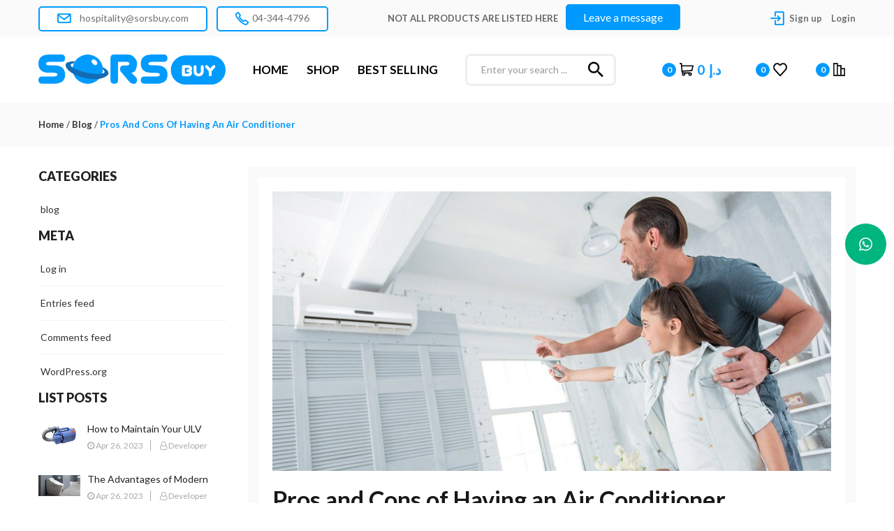

--- FILE ---
content_type: text/html; charset=UTF-8
request_url: https://sorsbuy.com/blog/pros-and-cons-of-having-an-air-conditioner/
body_size: 23747
content:
<!DOCTYPE html>
<html lang="en-US" class="no-js">
<head>
<meta name="facebook-domain-verification" content="2ui82cvm7ivrhk1ulm1jbm12hzmfi2"/>
<script async src="https://www.googletagmanager.com/gtag/js?id=UA-105322975-12"></script>
<script>window.dataLayer=window.dataLayer||[];
function gtag(){dataLayer.push(arguments);}
gtag('js', new Date());
gtag('config', 'UA-105322975-12');</script>
<noscript><img height="1" width="1" style="display:none" src="https://www.facebook.com/tr?id=191077579454236&ev=PageView&noscript=1"/></noscript>
<meta charset="UTF-8">
<meta name="viewport" content="width=device-width">
<link rel="profile" href="http://gmpg.org/xfn/11">
<link rel="pingback" href="https://sorsbuy.com/xmlrpc.php">
<meta name='robots' content='index, follow, max-image-preview:large, max-snippet:-1, max-video-preview:-1'/>
<style>img:is([sizes="auto" i], [sizes^="auto," i]){contain-intrinsic-size:3000px 1500px}</style>
<title>What Are the Advantages and Disadvantages of An AC? | Sorsbuy</title>
<meta name="description" content="Portable air conditioning units have numerous benefits, but they may not be suitable for every home. Although the benefits supersede the disadvantages, it is worth learning all about it, so keep reading."/>
<link rel="canonical" href="https://sorsbuy.com/blog/pros-and-cons-of-having-an-air-conditioner/"/>
<meta property="og:locale" content="en_US"/>
<meta property="og:type" content="article"/>
<meta property="og:title" content="What Are the Advantages and Disadvantages of An AC? | Sorsbuy"/>
<meta property="og:description" content="Portable air conditioning units have numerous benefits, but they may not be suitable for every home. Although the benefits supersede the disadvantages, it is worth learning all about it, so keep reading."/>
<meta property="og:url" content="https://sorsbuy.com/blog/pros-and-cons-of-having-an-air-conditioner/"/>
<meta property="og:site_name" content="SORSbuy.com"/>
<meta property="article:published_time" content="2022-06-21T14:52:00+00:00"/>
<meta property="article:modified_time" content="2022-06-24T15:14:41+00:00"/>
<meta property="og:image" content="https://sorsbuy.com/wp-content/uploads/2022/06/pros-and-cons-of-having-an-air-conditioner.jpg"/>
<meta property="og:image:width" content="800"/>
<meta property="og:image:height" content="400"/>
<meta property="og:image:type" content="image/jpeg"/>
<meta name="author" content="ED"/>
<meta name="twitter:card" content="summary_large_image"/>
<meta name="twitter:label1" content="Written by"/>
<meta name="twitter:data1" content="ED"/>
<meta name="twitter:label2" content="Est. reading time"/>
<meta name="twitter:data2" content="3 minutes"/>
<script type="application/ld+json" class="yoast-schema-graph">{"@context":"https://schema.org","@graph":[{"@type":"WebPage","@id":"https://sorsbuy.com/blog/pros-and-cons-of-having-an-air-conditioner/","url":"https://sorsbuy.com/blog/pros-and-cons-of-having-an-air-conditioner/","name":"What Are the Advantages and Disadvantages of An AC? | Sorsbuy","isPartOf":{"@id":"https://sorsbuy.com/#website"},"primaryImageOfPage":{"@id":"https://sorsbuy.com/blog/pros-and-cons-of-having-an-air-conditioner/#primaryimage"},"image":{"@id":"https://sorsbuy.com/blog/pros-and-cons-of-having-an-air-conditioner/#primaryimage"},"thumbnailUrl":"https://sorsbuy.com/wp-content/uploads/2022/06/pros-and-cons-of-having-an-air-conditioner.jpg","datePublished":"2022-06-21T14:52:00+00:00","dateModified":"2022-06-24T15:14:41+00:00","author":{"@id":"https://sorsbuy.com/#/schema/person/bdb3ed4441d26a074075789a01bdb41f"},"description":"Portable air conditioning units have numerous benefits, but they may not be suitable for every home. Although the benefits supersede the disadvantages, it is worth learning all about it, so keep reading.","breadcrumb":{"@id":"https://sorsbuy.com/blog/pros-and-cons-of-having-an-air-conditioner/#breadcrumb"},"inLanguage":"en-US","potentialAction":[{"@type":"ReadAction","target":["https://sorsbuy.com/blog/pros-and-cons-of-having-an-air-conditioner/"]}]},{"@type":"ImageObject","inLanguage":"en-US","@id":"https://sorsbuy.com/blog/pros-and-cons-of-having-an-air-conditioner/#primaryimage","url":"https://sorsbuy.com/wp-content/uploads/2022/06/pros-and-cons-of-having-an-air-conditioner.jpg","contentUrl":"https://sorsbuy.com/wp-content/uploads/2022/06/pros-and-cons-of-having-an-air-conditioner.jpg","width":800,"height":400,"caption":"Pros and Cons of Having an Air Conditioner"},{"@type":"BreadcrumbList","@id":"https://sorsbuy.com/blog/pros-and-cons-of-having-an-air-conditioner/#breadcrumb","itemListElement":[{"@type":"ListItem","position":1,"name":"Home","item":"https://sorsbuy.com/"},{"@type":"ListItem","position":2,"name":"Pros and Cons of Having an Air Conditioner"}]},{"@type":"WebSite","@id":"https://sorsbuy.com/#website","url":"https://sorsbuy.com/","name":"SORSbuy.com","description":"Hospitality, Hotels &amp; events supplies in Dubai","potentialAction":[{"@type":"SearchAction","target":{"@type":"EntryPoint","urlTemplate":"https://sorsbuy.com/?s={search_term_string}"},"query-input":{"@type":"PropertyValueSpecification","valueRequired":true,"valueName":"search_term_string"}}],"inLanguage":"en-US"},{"@type":"Person","@id":"https://sorsbuy.com/#/schema/person/bdb3ed4441d26a074075789a01bdb41f","name":"ED","image":{"@type":"ImageObject","inLanguage":"en-US","@id":"https://sorsbuy.com/#/schema/person/image/","url":"https://secure.gravatar.com/avatar/d0faed29d7253ca05f3e6405a5b4cdb8ca55e32c82e5b170f8ce21f563f938c8?s=96&d=mm&r=g","contentUrl":"https://secure.gravatar.com/avatar/d0faed29d7253ca05f3e6405a5b4cdb8ca55e32c82e5b170f8ce21f563f938c8?s=96&d=mm&r=g","caption":"ED"}}]}</script>
<link rel='dns-prefetch' href='//www.googletagmanager.com'/>
<link rel='dns-prefetch' href='//fonts.googleapis.com'/>
<link rel="alternate" type="application/rss+xml" title="SORSbuy.com &raquo; Feed" href="https://sorsbuy.com/feed/"/>
<link rel="alternate" type="application/rss+xml" title="SORSbuy.com &raquo; Comments Feed" href="https://sorsbuy.com/comments/feed/"/>
<link rel="stylesheet" type="text/css" href="//sorsbuy.com/wp-content/cache/wpfc-minified/jqjkldwq/5r7nf.css" media="all"/>
<style id='yith-wcwl-main-inline-css'>:root{--color-add-to-wishlist-background:#333333;--color-add-to-wishlist-text:#FFFFFF;--color-add-to-wishlist-border:#333333;--color-add-to-wishlist-background-hover:#333333;--color-add-to-wishlist-text-hover:#FFFFFF;--color-add-to-wishlist-border-hover:#333333;--rounded-corners-radius:16px;--color-add-to-cart-background:#333333;--color-add-to-cart-text:#FFFFFF;--color-add-to-cart-border:#333333;--color-add-to-cart-background-hover:#4F4F4F;--color-add-to-cart-text-hover:#FFFFFF;--color-add-to-cart-border-hover:#4F4F4F;--add-to-cart-rounded-corners-radius:16px;--color-button-style-1-background:#333333;--color-button-style-1-text:#FFFFFF;--color-button-style-1-border:#333333;--color-button-style-1-background-hover:#4F4F4F;--color-button-style-1-text-hover:#FFFFFF;--color-button-style-1-border-hover:#4F4F4F;--color-button-style-2-background:#333333;--color-button-style-2-text:#FFFFFF;--color-button-style-2-border:#333333;--color-button-style-2-background-hover:#4F4F4F;--color-button-style-2-text-hover:#FFFFFF;--color-button-style-2-border-hover:#4F4F4F;--color-wishlist-table-background:#FFFFFF;--color-wishlist-table-text:#6d6c6c;--color-wishlist-table-border:#FFFFFF;--color-headers-background:#F4F4F4;--color-share-button-color:#FFFFFF;--color-share-button-color-hover:#FFFFFF;--color-fb-button-background:#39599E;--color-fb-button-background-hover:#595A5A;--color-tw-button-background:#45AFE2;--color-tw-button-background-hover:#595A5A;--color-pr-button-background:#AB2E31;--color-pr-button-background-hover:#595A5A;--color-em-button-background:#FBB102;--color-em-button-background-hover:#595A5A;--color-wa-button-background:#00A901;--color-wa-button-background-hover:#595A5A;--feedback-duration:3s}:root{--color-add-to-wishlist-background:#333333;--color-add-to-wishlist-text:#FFFFFF;--color-add-to-wishlist-border:#333333;--color-add-to-wishlist-background-hover:#333333;--color-add-to-wishlist-text-hover:#FFFFFF;--color-add-to-wishlist-border-hover:#333333;--rounded-corners-radius:16px;--color-add-to-cart-background:#333333;--color-add-to-cart-text:#FFFFFF;--color-add-to-cart-border:#333333;--color-add-to-cart-background-hover:#4F4F4F;--color-add-to-cart-text-hover:#FFFFFF;--color-add-to-cart-border-hover:#4F4F4F;--add-to-cart-rounded-corners-radius:16px;--color-button-style-1-background:#333333;--color-button-style-1-text:#FFFFFF;--color-button-style-1-border:#333333;--color-button-style-1-background-hover:#4F4F4F;--color-button-style-1-text-hover:#FFFFFF;--color-button-style-1-border-hover:#4F4F4F;--color-button-style-2-background:#333333;--color-button-style-2-text:#FFFFFF;--color-button-style-2-border:#333333;--color-button-style-2-background-hover:#4F4F4F;--color-button-style-2-text-hover:#FFFFFF;--color-button-style-2-border-hover:#4F4F4F;--color-wishlist-table-background:#FFFFFF;--color-wishlist-table-text:#6d6c6c;--color-wishlist-table-border:#FFFFFF;--color-headers-background:#F4F4F4;--color-share-button-color:#FFFFFF;--color-share-button-color-hover:#FFFFFF;--color-fb-button-background:#39599E;--color-fb-button-background-hover:#595A5A;--color-tw-button-background:#45AFE2;--color-tw-button-background-hover:#595A5A;--color-pr-button-background:#AB2E31;--color-pr-button-background-hover:#595A5A;--color-em-button-background:#FBB102;--color-em-button-background-hover:#595A5A;--color-wa-button-background:#00A901;--color-wa-button-background-hover:#595A5A;--feedback-duration:3s}</style>
<style id='global-styles-inline-css'>:root{--wp--preset--aspect-ratio--square:1;--wp--preset--aspect-ratio--4-3:4/3;--wp--preset--aspect-ratio--3-4:3/4;--wp--preset--aspect-ratio--3-2:3/2;--wp--preset--aspect-ratio--2-3:2/3;--wp--preset--aspect-ratio--16-9:16/9;--wp--preset--aspect-ratio--9-16:9/16;--wp--preset--color--black:#000000;--wp--preset--color--cyan-bluish-gray:#abb8c3;--wp--preset--color--white:#ffffff;--wp--preset--color--pale-pink:#f78da7;--wp--preset--color--vivid-red:#cf2e2e;--wp--preset--color--luminous-vivid-orange:#ff6900;--wp--preset--color--luminous-vivid-amber:#fcb900;--wp--preset--color--light-green-cyan:#7bdcb5;--wp--preset--color--vivid-green-cyan:#00d084;--wp--preset--color--pale-cyan-blue:#8ed1fc;--wp--preset--color--vivid-cyan-blue:#0693e3;--wp--preset--color--vivid-purple:#9b51e0;--wp--preset--gradient--vivid-cyan-blue-to-vivid-purple:linear-gradient(135deg,rgba(6,147,227,1) 0%,rgb(155,81,224) 100%);--wp--preset--gradient--light-green-cyan-to-vivid-green-cyan:linear-gradient(135deg,rgb(122,220,180) 0%,rgb(0,208,130) 100%);--wp--preset--gradient--luminous-vivid-amber-to-luminous-vivid-orange:linear-gradient(135deg,rgba(252,185,0,1) 0%,rgba(255,105,0,1) 100%);--wp--preset--gradient--luminous-vivid-orange-to-vivid-red:linear-gradient(135deg,rgba(255,105,0,1) 0%,rgb(207,46,46) 100%);--wp--preset--gradient--very-light-gray-to-cyan-bluish-gray:linear-gradient(135deg,rgb(238,238,238) 0%,rgb(169,184,195) 100%);--wp--preset--gradient--cool-to-warm-spectrum:linear-gradient(135deg,rgb(74,234,220) 0%,rgb(151,120,209) 20%,rgb(207,42,186) 40%,rgb(238,44,130) 60%,rgb(251,105,98) 80%,rgb(254,248,76) 100%);--wp--preset--gradient--blush-light-purple:linear-gradient(135deg,rgb(255,206,236) 0%,rgb(152,150,240) 100%);--wp--preset--gradient--blush-bordeaux:linear-gradient(135deg,rgb(254,205,165) 0%,rgb(254,45,45) 50%,rgb(107,0,62) 100%);--wp--preset--gradient--luminous-dusk:linear-gradient(135deg,rgb(255,203,112) 0%,rgb(199,81,192) 50%,rgb(65,88,208) 100%);--wp--preset--gradient--pale-ocean:linear-gradient(135deg,rgb(255,245,203) 0%,rgb(182,227,212) 50%,rgb(51,167,181) 100%);--wp--preset--gradient--electric-grass:linear-gradient(135deg,rgb(202,248,128) 0%,rgb(113,206,126) 100%);--wp--preset--gradient--midnight:linear-gradient(135deg,rgb(2,3,129) 0%,rgb(40,116,252) 100%);--wp--preset--font-size--small:13px;--wp--preset--font-size--medium:20px;--wp--preset--font-size--large:36px;--wp--preset--font-size--x-large:42px;--wp--preset--font-family--virgo-font:virgo-font;--wp--preset--spacing--20:0.44rem;--wp--preset--spacing--30:0.67rem;--wp--preset--spacing--40:1rem;--wp--preset--spacing--50:1.5rem;--wp--preset--spacing--60:2.25rem;--wp--preset--spacing--70:3.38rem;--wp--preset--spacing--80:5.06rem;--wp--preset--shadow--natural:6px 6px 9px rgba(0, 0, 0, 0.2);--wp--preset--shadow--deep:12px 12px 50px rgba(0, 0, 0, 0.4);--wp--preset--shadow--sharp:6px 6px 0px rgba(0, 0, 0, 0.2);--wp--preset--shadow--outlined:6px 6px 0px -3px rgba(255, 255, 255, 1), 6px 6px rgba(0, 0, 0, 1);--wp--preset--shadow--crisp:6px 6px 0px rgba(0, 0, 0, 1);}:where(body){margin:0;}.wp-site-blocks > .alignleft{float:left;margin-right:2em;}.wp-site-blocks > .alignright{float:right;margin-left:2em;}.wp-site-blocks > .aligncenter{justify-content:center;margin-left:auto;margin-right:auto;}:where(.is-layout-flex){gap:0.5em;}:where(.is-layout-grid){gap:0.5em;}.is-layout-flow > .alignleft{float:left;margin-inline-start:0;margin-inline-end:2em;}.is-layout-flow > .alignright{float:right;margin-inline-start:2em;margin-inline-end:0;}.is-layout-flow > .aligncenter{margin-left:auto !important;margin-right:auto !important;}.is-layout-constrained > .alignleft{float:left;margin-inline-start:0;margin-inline-end:2em;}.is-layout-constrained > .alignright{float:right;margin-inline-start:2em;margin-inline-end:0;}.is-layout-constrained > .aligncenter{margin-left:auto !important;margin-right:auto !important;}.is-layout-constrained > :where(:not(.alignleft):not(.alignright):not(.alignfull)){margin-left:auto !important;margin-right:auto !important;}body .is-layout-flex{display:flex;}.is-layout-flex{flex-wrap:wrap;align-items:center;}.is-layout-flex > :is(*, div){margin:0;}body .is-layout-grid{display:grid;}.is-layout-grid > :is(*, div){margin:0;}body{padding-top:0px;padding-right:0px;padding-bottom:0px;padding-left:0px;}a:where(:not(.wp-element-button)){text-decoration:underline;}:root :where(.wp-element-button, .wp-block-button__link){background-color:#32373c;border-width:0;color:#fff;font-family:inherit;font-size:inherit;line-height:inherit;padding:calc(0.667em + 2px) calc(1.333em + 2px);text-decoration:none;}.has-black-color{color:var(--wp--preset--color--black) !important;}.has-cyan-bluish-gray-color{color:var(--wp--preset--color--cyan-bluish-gray) !important;}.has-white-color{color:var(--wp--preset--color--white) !important;}.has-pale-pink-color{color:var(--wp--preset--color--pale-pink) !important;}.has-vivid-red-color{color:var(--wp--preset--color--vivid-red) !important;}.has-luminous-vivid-orange-color{color:var(--wp--preset--color--luminous-vivid-orange) !important;}.has-luminous-vivid-amber-color{color:var(--wp--preset--color--luminous-vivid-amber) !important;}.has-light-green-cyan-color{color:var(--wp--preset--color--light-green-cyan) !important;}.has-vivid-green-cyan-color{color:var(--wp--preset--color--vivid-green-cyan) !important;}.has-pale-cyan-blue-color{color:var(--wp--preset--color--pale-cyan-blue) !important;}.has-vivid-cyan-blue-color{color:var(--wp--preset--color--vivid-cyan-blue) !important;}.has-vivid-purple-color{color:var(--wp--preset--color--vivid-purple) !important;}.has-black-background-color{background-color:var(--wp--preset--color--black) !important;}.has-cyan-bluish-gray-background-color{background-color:var(--wp--preset--color--cyan-bluish-gray) !important;}.has-white-background-color{background-color:var(--wp--preset--color--white) !important;}.has-pale-pink-background-color{background-color:var(--wp--preset--color--pale-pink) !important;}.has-vivid-red-background-color{background-color:var(--wp--preset--color--vivid-red) !important;}.has-luminous-vivid-orange-background-color{background-color:var(--wp--preset--color--luminous-vivid-orange) !important;}.has-luminous-vivid-amber-background-color{background-color:var(--wp--preset--color--luminous-vivid-amber) !important;}.has-light-green-cyan-background-color{background-color:var(--wp--preset--color--light-green-cyan) !important;}.has-vivid-green-cyan-background-color{background-color:var(--wp--preset--color--vivid-green-cyan) !important;}.has-pale-cyan-blue-background-color{background-color:var(--wp--preset--color--pale-cyan-blue) !important;}.has-vivid-cyan-blue-background-color{background-color:var(--wp--preset--color--vivid-cyan-blue) !important;}.has-vivid-purple-background-color{background-color:var(--wp--preset--color--vivid-purple) !important;}.has-black-border-color{border-color:var(--wp--preset--color--black) !important;}.has-cyan-bluish-gray-border-color{border-color:var(--wp--preset--color--cyan-bluish-gray) !important;}.has-white-border-color{border-color:var(--wp--preset--color--white) !important;}.has-pale-pink-border-color{border-color:var(--wp--preset--color--pale-pink) !important;}.has-vivid-red-border-color{border-color:var(--wp--preset--color--vivid-red) !important;}.has-luminous-vivid-orange-border-color{border-color:var(--wp--preset--color--luminous-vivid-orange) !important;}.has-luminous-vivid-amber-border-color{border-color:var(--wp--preset--color--luminous-vivid-amber) !important;}.has-light-green-cyan-border-color{border-color:var(--wp--preset--color--light-green-cyan) !important;}.has-vivid-green-cyan-border-color{border-color:var(--wp--preset--color--vivid-green-cyan) !important;}.has-pale-cyan-blue-border-color{border-color:var(--wp--preset--color--pale-cyan-blue) !important;}.has-vivid-cyan-blue-border-color{border-color:var(--wp--preset--color--vivid-cyan-blue) !important;}.has-vivid-purple-border-color{border-color:var(--wp--preset--color--vivid-purple) !important;}.has-vivid-cyan-blue-to-vivid-purple-gradient-background{background:var(--wp--preset--gradient--vivid-cyan-blue-to-vivid-purple) !important;}.has-light-green-cyan-to-vivid-green-cyan-gradient-background{background:var(--wp--preset--gradient--light-green-cyan-to-vivid-green-cyan) !important;}.has-luminous-vivid-amber-to-luminous-vivid-orange-gradient-background{background:var(--wp--preset--gradient--luminous-vivid-amber-to-luminous-vivid-orange) !important;}.has-luminous-vivid-orange-to-vivid-red-gradient-background{background:var(--wp--preset--gradient--luminous-vivid-orange-to-vivid-red) !important;}.has-very-light-gray-to-cyan-bluish-gray-gradient-background{background:var(--wp--preset--gradient--very-light-gray-to-cyan-bluish-gray) !important;}.has-cool-to-warm-spectrum-gradient-background{background:var(--wp--preset--gradient--cool-to-warm-spectrum) !important;}.has-blush-light-purple-gradient-background{background:var(--wp--preset--gradient--blush-light-purple) !important;}.has-blush-bordeaux-gradient-background{background:var(--wp--preset--gradient--blush-bordeaux) !important;}.has-luminous-dusk-gradient-background{background:var(--wp--preset--gradient--luminous-dusk) !important;}.has-pale-ocean-gradient-background{background:var(--wp--preset--gradient--pale-ocean) !important;}.has-electric-grass-gradient-background{background:var(--wp--preset--gradient--electric-grass) !important;}.has-midnight-gradient-background{background:var(--wp--preset--gradient--midnight) !important;}.has-small-font-size{font-size:var(--wp--preset--font-size--small) !important;}.has-medium-font-size{font-size:var(--wp--preset--font-size--medium) !important;}.has-large-font-size{font-size:var(--wp--preset--font-size--large) !important;}.has-x-large-font-size{font-size:var(--wp--preset--font-size--x-large) !important;}.has-virgo-font-font-family{font-family:var(--wp--preset--font-family--virgo-font) !important;}:where(.wp-block-post-template.is-layout-flex){gap:1.25em;}:where(.wp-block-post-template.is-layout-grid){gap:1.25em;}:where(.wp-block-columns.is-layout-flex){gap:2em;}:where(.wp-block-columns.is-layout-grid){gap:2em;}:root :where(.wp-block-pullquote){font-size:1.5em;line-height:1.6;}</style>
<link rel="stylesheet" type="text/css" href="//sorsbuy.com/wp-content/cache/wpfc-minified/lxr8ckjn/5r7nf.css" media="all"/>
<style id='rs-plugin-settings-inline-css'>#rs-demo-id{}</style>
<link rel="stylesheet" type="text/css" href="//sorsbuy.com/wp-content/cache/wpfc-minified/lm52skjy/5rbm6.css" media="all"/>
<link rel="stylesheet" type="text/css" href="//sorsbuy.com/wp-content/cache/wpfc-minified/qo6sd7g/5r7ne.css" media="only screen and (max-width: 768px)"/>
<link rel="stylesheet" type="text/css" href="//sorsbuy.com/wp-content/cache/wpfc-minified/qxnip516/5r7ne.css" media="all"/>
<style id='woocommerce-inline-inline-css'>.woocommerce form .form-row .required{visibility:visible;}</style>
<link rel="stylesheet" type="text/css" href="//sorsbuy.com/wp-content/cache/wpfc-minified/96qur4n6/5r7ne.css" media="all"/>
<style id='woo-variation-swatches-inline-css'>:root{--wvs-tick:url("data:image/svg+xml;utf8,%3Csvg filter='drop-shadow(0px 0px 2px rgb(0 0 0 / .8))' xmlns='http://www.w3.org/2000/svg' viewBox='0 0 30 30'%3E%3Cpath fill='none' stroke='%23ffffff' stroke-linecap='round' stroke-linejoin='round' stroke-width='4' d='M4 16L11 23 27 7'/%3E%3C/svg%3E");--wvs-cross:url("data:image/svg+xml;utf8,%3Csvg filter='drop-shadow(0px 0px 5px rgb(255 255 255 / .6))' xmlns='http://www.w3.org/2000/svg' width='72px' height='72px' viewBox='0 0 24 24'%3E%3Cpath fill='none' stroke='%23ff0000' stroke-linecap='round' stroke-width='0.6' d='M5 5L19 19M19 5L5 19'/%3E%3C/svg%3E");--wvs-single-product-item-width:30px;--wvs-single-product-item-height:30px;--wvs-single-product-item-font-size:16px}</style>
<link rel="stylesheet" type="text/css" href="//sorsbuy.com/wp-content/cache/wpfc-minified/qacjw02p/5r7ne.css" media="all"/>
<style id='yith-quick-view-inline-css'>#yith-quick-view-modal .yith-quick-view-overlay{background:rgba( 0, 0, 0, 0.8)}
#yith-quick-view-modal .yith-wcqv-main{background:#ffffff;}
#yith-quick-view-close{color:#cdcdcd;}
#yith-quick-view-close:hover{color:#ff0000;}</style>
<link rel="stylesheet" type="text/css" href="//sorsbuy.com/wp-content/cache/wpfc-minified/6yocu15u/5r7ne.css" media="all"/>
<style id='cena-woocommerce-inline-css'>body,p,.navbar-nav.megamenu>li>a,.page-404 .notfound-top .sub,.page-404 .sub-title,.entry-title ,#yith-quick-view-modal.open .yith-wcqv-main .price,.btn,.tbay-breadscrumb .breadscrumb-inner .breadcrumb,.woocommerce div.product .woocommerce-tabs ul.wc-tabs li>a,.tbay-sidebar .post-widget .blog-title,.tbay-sidebar .post-widget h6,.widget-quicklink-menu .quicklink-heading,.widget_tbay_popup_newsletter h3,.woocommerce div.product .product_title{font-family:'Lato',sans-serif;}.btn-view-all{font-family:'Lato',!important;}
h1, h2, h3, h4, h5, h6, .widget-title, btn ,.navbar-nav.megamenu > li > a{font-family:'Lato',sans-serif;}
.tbay-breadscrumb .breadscrumb-inner .breadcrumb .active,.entry-single .entry-meta .entry-date,.comment-list .date,.archive-shop div.product .information .price,.tbay-filter .change-view.active,.readmore a:hover,.testimonials-body .name-client,.entry-create a,.entry-create,a:hover, a:focus,.top-cart .dropdown-menu .cart_list + .total .amount,.top-cart .dropdown-menu .product-details .woocommerce-Price-amount,.color,#tbay-footer .btn-default, #tbay-footer .btn-default:hover, #tbay-footer .btn-default:focus, #tbay-footer .btn-default:active, #tbay-footer .btn-default.active, #tbay-footer .open > .btn-default.dropdown-toggle,ul.list-category li a:hover,#tbay-header.header-v4 #cart .mini-cart .sub-title .amount,#tbay-header.header-v5 #cart .mini-cart .sub-title .amount,.top-shipping h1, .top-shipping h2, .top-shipping h3, .top-shipping h4,.name a:hover,.meta-info span.author a,.dropdown-menu > .active > a, .dropdown-menu > .active > a:hover, .dropdown-menu > .active > a:focus,#tbay-header.header-v2 .top-cart-wishlist #cart .mini-cart .sub-title .amount,.widget-features.style1 .fbox-image i, .widget-features.style1 .fbox-icon i,.contact-help i,#tbay-header .top-cart .dropdown-menu .product-details .woocommerce-Price-amount,#tbay-header .top-cart .dropdown-menu .cart_list + .total .amount,#tbay-header.header-v6 .top-shipping p, #tbay-header.header-v6 .top-shipping strong,#tbay-header.header-v8 ul.acount, #tbay-header.header-v8 ul.acount ,#tbay-header.header-v9 ul.acount, #tbay-header.header-v9 ul.acount a,#tbay-header.header-v9 #cart .mini-cart .sub-title .amount,.widget.woocommerce .woocommerce-Price-amount,.navbar-nav.megamenu .dropdown-menu > li > a:hover, .navbar-nav.megamenu .dropdown-menu > li > a:active,.list-categories ul li a:hover, .list-categories ul li a:focus,#tbay-header.header-v8 ul.acount, #tbay-header.header-v8 ul.acount a,.archive-shop div.product .information .yith-wcwl-wishlistexistsbrowse > a:hover, .archive-shop div.product .information .yith-wcwl-wishlistexistsbrowse > a.show, .archive-shop div.product .information .yith-wcwl-wishlistaddedbrowse > a:hover, .archive-shop div.product .information .yith-wcwl-wishlistaddedbrowse > a.show, .archive-shop div.product .information .yith-compare > a:hover, .archive-shop div.product .information .yith-compare > a.show, .archive-shop div.product .information .add_to_wishlist:hover, .archive-shop div.product .information .add_to_wishlist.show,.archive-shop div.product .information .compare:hover,.woocommerce table.wishlist_table tbody td.product-price .woocommerce-Price-amount, .woocommerce table.wishlist_table tbody td.product-subtotal .woocommerce-Price-amount, .woocommerce table.shop_table tbody td.product-price .woocommerce-Price-amount, .woocommerce table.shop_table tbody td.product-subtotal .woocommerce-Price-amount,.name a:hover,.entry-title a:hover,.widget_product_categories .product-categories a:hover,.widget_layered_nav > ul a:hover, .widget_layered_nav > ul a:active,.archive-shop div.product .information .compare:hover:before,.tbay-breadscrumb .breadscrumb-inner .breadcrumb a:hover,.contactinfos li i,.topbar-device-mobile .active-mobile .btn-danger,.topbar-device-mobile .device-cart .mobil-view-cart i,.footer-device-mobile > *.active a,body.woocommerce-wishlist .footer-device-mobile > .device-wishlist a,.topbar-device-mobile .topbar-post > * i,.archive-shop div.product .information .yith-wcwl-wishlistexistsbrowse > a,.archive-shop div.product .information .yith-wcwl-wishlistaddedbrowse > a,.woocommerce-message::before,.widget_product_categories .product-categories .current-cat>a,.mm-menu .mm-panels > .mm-panel > .mm-navbar + .mm-listview li.active > a, .mm-menu .mm-panels > .mm-panel > .mm-navbar + .mm-listview li.active .mm-counter,.tbay-offcanvas-body .navbar-collapse ul.treeview > li li.active > a,#tbay-header .top-cart .dropdown-menu .product-details .woocommerce-Price-amount, .topbar-mobile .top-cart .dropdown-menu .product-details .woocommerce-Price-amount,#tbay-header .top-cart .dropdown-menu .cart_list + .total .amount, .topbar-mobile .top-cart .dropdown-menu .cart_list + .total .amount,body.show-sidebar .cena-sidebar-mobile-btn,#yith-quick-view-modal.open .yith-wcqv-main .price{color:#009aff;}.woocommerce-message{border-top-color:#009aff;}.top-cart .dropdown-menu .product-details .product-name:hover,.tbay-category-fixed ul li a:hover, .tbay-category-fixed ul li a:active,.treeview .hover,.popup-cart .total .woocommerce-Price-amount,#tbay-cart-modal .quantity .woocommerce-Price-amount{color:#009aff !important;}#tbay-header .search-form .btn,.tbay_custom_menu.treeview-menu .widget .widgettitle,.category-inside,.top-cart-wishlist .wishlist-icon .count_wishlist,.tbay-to-top .search-form,.widget-categoriestabs .woocommerce .btn-view-all, .widget_deals_products .woocommerce .btn-view-all,.meta-info:after,#tbay-header .top-cart .dropdown-menu p.buttons,.testimonials-body .description::before,.tbay-to-top.v8 #back-to-top,ul.show-brand li a:hover, ul.show-brand li a:focus,.widget.widget-text-heading.title_underlined span:after,.woocommerce .woocommerce-MyAccount-navigation ul li.is-active a, .woocommerce .woocommerce-MyAccount-navigation ul li:focus a, .woocommerce .woocommerce-MyAccount-navigation ul li:hover a,.topbar-device-mobile .device-cart .mobil-view-cart .mini-cart-items,#yith-quick-view-modal.open .yith-wcqv-main .single_add_to_cart_button,body table.compare-list .add-to-cart td a,body table.compare-list .add-to-cart td a:not(.unstyled_button),body table.compare-list .add-to-cart td a:hover,body table.compare-list .add-to-cart td a:not(.unstyled_button):hover,.product-block .groups-button .yith-compare > a.added,.footer-device-mobile>* a span.icon span.count,.footer-device-mobile>* a span.icon .mini-cart-items,#yith-quick-view-modal.open .yith-wcqv-main .carousel-indicators li.active,.woocommerce-account .edit-account .woocommerce-Button,.wvs-css .variable-items-wrapper .variable-item:not(.radio-variable-item).button-variable-item,.topbar-mobile .top-cart .dropdown-menu p.buttons{background:#009aff;}.wvs-css .variable-items-wrapper .variable-item:not(.radio-variable-item).image-variable-item.selected, .wvs-css .variable-items-wrapper .variable-item:not(.radio-variable-item).image-variable-item:hover{border-color:#009aff;}.flex-control-nav.flex-control-thumbs .slick-arrow:hover.owl-prev, .flex-control-nav.flex-control-thumbs .slick-arrow:hover.owl-next,.topbar-mobile .btn:hover, .topbar-mobile .btn:focus, .topbar-mobile .btn.active{background:#009aff !important;border-color:#009aff !important;}.woocommerce-account .edit-account .woocommerce-Button:hover{background:#0090f5;}.popup-cart .gr-buttons a:focus, .popup-cart .gr-buttons a:hover,.topbar-mobile .topbar-mobile-right > .active-mobile .btn{background:#0090f5 !important;border-color:#0090f5 !important;}.woocommerce .woocommerce-form-login input[type="submit"]:focus, .woocommerce .woocommerce-form-login input[type="submit"]:hover{background:#009aff !important;border-color:#009aff !important;}#cboxClose:hover:before{color:#009aff !important;border-color:#009aff;}.tbay-tooltip + .tooltip.top .tooltip-arrow,#content > .products.load-ajax::after{border-top-color:#009aff;}.ui-autocomplete.ui-widget-content .woocommerce-Price-amount,.form-ajax-search .tbay-search-result-wrapper > ul:first-child li .name a:hover,.form-ajax-search .tbay-search-result-wrapper > ul:first-child li.list-header span{color:#009aff;}.mm-menu .mm-panels > .mm-panel > .mm-navbar + .mm-listview li.active .mm-btn_next:after,.woocommerce div.product .woocommerce-tabs ul.wc-tabs li:hover > a,.woocommerce div.product .woocommerce-tabs ul.wc-tabs li.active > a,.woocommerce div.product .woocommerce-tabs ul.wc-tabs li:hover > a:hover, .woocommerce div.product .woocommerce-tabs ul.wc-tabs li:hover > a:focus, .woocommerce div.product .woocommerce-tabs ul.wc-tabs li.active > a:hover, .woocommerce div.product .woocommerce-tabs ul.wc-tabs li.active > a:focus{border-color:#009aff;}.product-block .groups-button .add-cart .product_type_external:hover, .product-block .groups-button .add-cart .product_type_grouped:hover, .product-block .groups-button .add-cart .add_to_cart_button:hover,.pagination a:hover, .tbay-pagination a:hover,.tagcloud a:focus, .tagcloud a:hover,.rev_slider_wrapper .persephone.tparrows:hover, .rev_slider_wrapper .persephone.tparrows:focus,#yith-quick-view-modal.open .yith-wcqv-main .carousel-control{background:#009aff;border-color:#009aff;}.product-block .groups-button .yith-wcwl-wishlistexistsbrowse > a:hover, .product-block .groups-button .yith-wcwl-wishlistaddedbrowse > a:hover, .product-block .groups-button .yith-wcwl-add-to-wishlist > a:hover, .product-block .groups-button .yith-compare > a:hover, .product-block .groups-button .add_to_wishlist:hover, .product-block .groups-button .yith-wcqv-button:hover,.product-block .groups-button .yith-wcwl-wishlistexistsbrowse > a, .product-block .groups-button .yith-wcwl-wishlistaddedbrowse > a,#tbay-footer .btn-default, #tbay-footer .btn-default:hover, #tbay-footer .btn-default:focus, #tbay-footer .btn-default:active, #tbay-footer .btn-default.active, #tbay-footer .open > .btn-default.dropdown-toggle,.page-links > span:not(.page-links-title),.page-links a:hover,html input[type="button"], input[type="reset"], input[type="submit"],.tbay-offcanvas .offcanvas-head .btn-toggle-canvas,.btn-theme, .woocommerce .form-group input[type="submit"],.woocommerce .form-row button[type="submit"],.woocommerce .form-row input[type="submit"], .woocommerce .widget_price_filter .price_slider_amount .button, .woocommerce table.shop_table input[type="submit"], .woocommerce-cart .wc-proceed-to-checkout a.checkout-button, .popup-cart .gr-buttons a, .woocommerce .return-to-shop .wc-backward, .woocommerce #payment #place_order, .woocommerce-page #payment #place_order, #reviews #commentform .form-submit input.submit, #respond .form-submit input, .woocommerce .woocommerce-form-login input[type="submit"],.btn-theme, .widget.yith-woocompare-widget a.compare,.archive-shop div.product .flex-control-thumbs.owl-carousel .owl-controls .owl-nav .owl-prev:hover, .archive-shop div.product .flex-control-thumbs.owl-carousel .owl-controls .owl-nav .owl-next:hover,.woocommerce .woocommerce-MyAccount-content a.button,.widget-categoriestabs .woocommerce .owl-carousel .owl-controls .owl-nav .owl-next:hover, .widget-categoriestabs .woocommerce .owl-carousel .owl-controls .owl-nav .owl-prev:hover, .widget_deals_products .woocommerce .owl-carousel .owl-controls .owl-nav .owl-next:hover, .widget_deals_products .woocommerce .owl-carousel .owl-controls .owl-nav .owl-prev:hover,.woocommerce-page .woocommerce-message .button,.product-block .groups-button .yith-wcwl-wishlistexistsbrowse a:hover,.product-block .groups-button .yith-wcwl-wishlistaddedbrowse a:hover,.product-block .groups-button .yith-wcwl-add-to-wishlist a:hover,.product-block .groups-button .yith-compare>a.added,.product-block .added_to_cart.wc-forward{background-color:#009aff !important;border-color:#009aff !important;}.owl-controls .owl-dot span,.widget_deals_products .block-inner .flex-control-thumbs li img.flex-active,.archive-shop div.product .flex-control-thumbs li img.flex-active,.blog-list-item,.product-block.grid:hover,.wpb_single_image.widget .vc_single_image-wrapper:hover,ul.list-category:hover,#yith-quick-view-modal.open .yith-wcqv-main .carousel-indicators li{border-color:#009aff;}.btn-view-all:hover,.times > div,.text-theme,.product-block .price{color:#009aff !important;}
.tabs-v1 ul.nav-tabs li:hover > a, .tabs-v1 ul.nav-tabs li.active > a,.tabs-v1 ul.nav-tabs li:hover > a:hover, .tabs-v1 ul.nav-tabs li:hover > a:focus, .tabs-v1 ul.nav-tabs li.active > a:hover, .tabs-v1 ul.nav-tabs li.active > a:focus,.readmore a:hover,.btn-theme,.pagination span.current, .pagination a.current, .tbay-pagination span.current, .tbay-pagination a.current{border-color:#009aff;}
.comment-list .comment-reply-link,.archive-shop div.product .information .single_add_to_cart_button,.widget_price_filter .ui-slider-horizontal .ui-slider-range,.widget-categoriestabs ul.nav-tabs > li.active > a::after, .widget-categoriestabs ul.nav-tabs > li.active > a:hover::after, .widget-categoriestabs ul.nav-tabs > li.active > a:focus::after,.wpb_heading::before,.owl-controls .owl-dot.active span,.widget .widget-title::before, .widget .widgettitle::before, .widget .widget-heading::before,.woocommerce span.saled,.navbar-nav.megamenu > li > a::before,.btn-theme,.bg-theme{background-color:#009aff !important;}.tbay-search-form .button-group,#cart .mini-cart .mini-cart-items,.pagination span.current, .pagination a.current, .tbay-pagination span.current, .tbay-pagination a.current,.tbay-tooltip + .tooltip .tooltip-inner,body table.compare-list .add-to-cart td a,.product-block .groups-button .yith-compare>a.added{background-color:#009aff;}.widget_deals_products .products-carousel .widget-title::after{border-color:#009aff #009aff rgba(0, 0, 0, 0) rgba(0, 0, 0, 0);}
#tbay-topbar,#tbay-header.header-default .tbay-topbar,#tbay-header.header-v2 #tbay-topbar,#tbay-header.header-v7 #tbay-topbar{}
.tbay-topbar .icons{color:#009aff;}
#tbay-header .header-main, #tbay-header.header-v3 .header-main,#tbay-header.header-v10 .header-main,#tbay-header.header-v7 .header-main,#tbay-header.header-v5 .header-main{}
#primary-menu.navbar-nav.megamenu > li:hover > a,#primary-menu.navbar-nav.megamenu > li.active > a,#primary-menu.navbar-nav.megamenu > li > a:hover,#primary-menu.navbar-nav.megamenu > li > a:active{background-color:#009aff !important;}
.tbay-copyright{}
@media(max-width:1300px){.tbay-to-top.active #back-to-top {background-color: #009aff;}}.entry-summary.has-buy-now .tbay-buy-now,.entry-summary.has-buy-now .tbay-buy-now:hover,.entry-summary.has-buy-now .tbay-buy-now:focus,.entry-summary.has-buy-now .tbay-buy-now.disabled:hover,.entry-summary.has-buy-now .tbay-buy-now.disabled:focus{background-color:#00f2bc;}
.widget .widget-title, .widget .widgettitle, .widget .widget-heading{font-size:18px !important;}#tbay-header .logo img{max-width:280px;}
body,p,.navbar-nav.megamenu>li>a,.page-404 .notfound-top .sub,.page-404 .sub-title,.entry-title ,#yith-quick-view-modal.open .yith-wcqv-main .price,.btn,.tbay-breadscrumb .breadscrumb-inner .breadcrumb,.woocommerce div.product .woocommerce-tabs ul.wc-tabs li>a,.tbay-sidebar .post-widget .blog-title,.tbay-sidebar .post-widget h6,.widget-quicklink-menu .quicklink-heading,.widget_tbay_popup_newsletter h3,.woocommerce div.product .product_title{font-family:'Lato',sans-serif;}.btn-view-all{font-family:'Lato',!important;}
h1, h2, h3, h4, h5, h6, .widget-title, btn ,.navbar-nav.megamenu > li > a{font-family:'Lato',sans-serif;}
.tbay-breadscrumb .breadscrumb-inner .breadcrumb .active,.entry-single .entry-meta .entry-date,.comment-list .date,.archive-shop div.product .information .price,.tbay-filter .change-view.active,.readmore a:hover,.testimonials-body .name-client,.entry-create a,.entry-create,a:hover, a:focus,.top-cart .dropdown-menu .cart_list + .total .amount,.top-cart .dropdown-menu .product-details .woocommerce-Price-amount,.color,#tbay-footer .btn-default, #tbay-footer .btn-default:hover, #tbay-footer .btn-default:focus, #tbay-footer .btn-default:active, #tbay-footer .btn-default.active, #tbay-footer .open > .btn-default.dropdown-toggle,ul.list-category li a:hover,#tbay-header.header-v4 #cart .mini-cart .sub-title .amount,#tbay-header.header-v5 #cart .mini-cart .sub-title .amount,.top-shipping h1, .top-shipping h2, .top-shipping h3, .top-shipping h4,.name a:hover,.meta-info span.author a,.dropdown-menu > .active > a, .dropdown-menu > .active > a:hover, .dropdown-menu > .active > a:focus,#tbay-header.header-v2 .top-cart-wishlist #cart .mini-cart .sub-title .amount,.widget-features.style1 .fbox-image i, .widget-features.style1 .fbox-icon i,.contact-help i,#tbay-header .top-cart .dropdown-menu .product-details .woocommerce-Price-amount,#tbay-header .top-cart .dropdown-menu .cart_list + .total .amount,#tbay-header.header-v6 .top-shipping p, #tbay-header.header-v6 .top-shipping strong,#tbay-header.header-v8 ul.acount, #tbay-header.header-v8 ul.acount ,#tbay-header.header-v9 ul.acount, #tbay-header.header-v9 ul.acount a,#tbay-header.header-v9 #cart .mini-cart .sub-title .amount,.widget.woocommerce .woocommerce-Price-amount,.navbar-nav.megamenu .dropdown-menu > li > a:hover, .navbar-nav.megamenu .dropdown-menu > li > a:active,.list-categories ul li a:hover, .list-categories ul li a:focus,#tbay-header.header-v8 ul.acount, #tbay-header.header-v8 ul.acount a,.archive-shop div.product .information .yith-wcwl-wishlistexistsbrowse > a:hover, .archive-shop div.product .information .yith-wcwl-wishlistexistsbrowse > a.show, .archive-shop div.product .information .yith-wcwl-wishlistaddedbrowse > a:hover, .archive-shop div.product .information .yith-wcwl-wishlistaddedbrowse > a.show, .archive-shop div.product .information .yith-compare > a:hover, .archive-shop div.product .information .yith-compare > a.show, .archive-shop div.product .information .add_to_wishlist:hover, .archive-shop div.product .information .add_to_wishlist.show,.archive-shop div.product .information .compare:hover,.woocommerce table.wishlist_table tbody td.product-price .woocommerce-Price-amount, .woocommerce table.wishlist_table tbody td.product-subtotal .woocommerce-Price-amount, .woocommerce table.shop_table tbody td.product-price .woocommerce-Price-amount, .woocommerce table.shop_table tbody td.product-subtotal .woocommerce-Price-amount,.name a:hover,.entry-title a:hover,.widget_product_categories .product-categories a:hover,.widget_layered_nav > ul a:hover, .widget_layered_nav > ul a:active,.archive-shop div.product .information .compare:hover:before,.tbay-breadscrumb .breadscrumb-inner .breadcrumb a:hover,.contactinfos li i,.topbar-device-mobile .active-mobile .btn-danger,.topbar-device-mobile .device-cart .mobil-view-cart i,.footer-device-mobile > *.active a,body.woocommerce-wishlist .footer-device-mobile > .device-wishlist a,.topbar-device-mobile .topbar-post > * i,.archive-shop div.product .information .yith-wcwl-wishlistexistsbrowse > a,.archive-shop div.product .information .yith-wcwl-wishlistaddedbrowse > a,.woocommerce-message::before,.widget_product_categories .product-categories .current-cat>a,.mm-menu .mm-panels > .mm-panel > .mm-navbar + .mm-listview li.active > a, .mm-menu .mm-panels > .mm-panel > .mm-navbar + .mm-listview li.active .mm-counter,.tbay-offcanvas-body .navbar-collapse ul.treeview > li li.active > a,#tbay-header .top-cart .dropdown-menu .product-details .woocommerce-Price-amount, .topbar-mobile .top-cart .dropdown-menu .product-details .woocommerce-Price-amount,#tbay-header .top-cart .dropdown-menu .cart_list + .total .amount, .topbar-mobile .top-cart .dropdown-menu .cart_list + .total .amount,body.show-sidebar .cena-sidebar-mobile-btn,#yith-quick-view-modal.open .yith-wcqv-main .price{color:#009aff;}.woocommerce-message{border-top-color:#009aff;}.top-cart .dropdown-menu .product-details .product-name:hover,.tbay-category-fixed ul li a:hover, .tbay-category-fixed ul li a:active,.treeview .hover,.popup-cart .total .woocommerce-Price-amount,#tbay-cart-modal .quantity .woocommerce-Price-amount{color:#009aff !important;}#tbay-header .search-form .btn,.tbay_custom_menu.treeview-menu .widget .widgettitle,.category-inside,.top-cart-wishlist .wishlist-icon .count_wishlist,.tbay-to-top .search-form,.widget-categoriestabs .woocommerce .btn-view-all, .widget_deals_products .woocommerce .btn-view-all,.meta-info:after,#tbay-header .top-cart .dropdown-menu p.buttons,.testimonials-body .description::before,.tbay-to-top.v8 #back-to-top,ul.show-brand li a:hover, ul.show-brand li a:focus,.widget.widget-text-heading.title_underlined span:after,.woocommerce .woocommerce-MyAccount-navigation ul li.is-active a, .woocommerce .woocommerce-MyAccount-navigation ul li:focus a, .woocommerce .woocommerce-MyAccount-navigation ul li:hover a,.topbar-device-mobile .device-cart .mobil-view-cart .mini-cart-items,#yith-quick-view-modal.open .yith-wcqv-main .single_add_to_cart_button,body table.compare-list .add-to-cart td a,body table.compare-list .add-to-cart td a:not(.unstyled_button),body table.compare-list .add-to-cart td a:hover,body table.compare-list .add-to-cart td a:not(.unstyled_button):hover,.product-block .groups-button .yith-compare > a.added,.footer-device-mobile>* a span.icon span.count,.footer-device-mobile>* a span.icon .mini-cart-items,#yith-quick-view-modal.open .yith-wcqv-main .carousel-indicators li.active,.woocommerce-account .edit-account .woocommerce-Button,.wvs-css .variable-items-wrapper .variable-item:not(.radio-variable-item).button-variable-item,.topbar-mobile .top-cart .dropdown-menu p.buttons{background:#009aff;}.wvs-css .variable-items-wrapper .variable-item:not(.radio-variable-item).image-variable-item.selected, .wvs-css .variable-items-wrapper .variable-item:not(.radio-variable-item).image-variable-item:hover{border-color:#009aff;}.flex-control-nav.flex-control-thumbs .slick-arrow:hover.owl-prev, .flex-control-nav.flex-control-thumbs .slick-arrow:hover.owl-next,.topbar-mobile .btn:hover, .topbar-mobile .btn:focus, .topbar-mobile .btn.active{background:#009aff !important;border-color:#009aff !important;}.woocommerce-account .edit-account .woocommerce-Button:hover{background:#0090f5;}.popup-cart .gr-buttons a:focus, .popup-cart .gr-buttons a:hover,.topbar-mobile .topbar-mobile-right > .active-mobile .btn{background:#0090f5 !important;border-color:#0090f5 !important;}.woocommerce .woocommerce-form-login input[type="submit"]:focus, .woocommerce .woocommerce-form-login input[type="submit"]:hover{background:#009aff !important;border-color:#009aff !important;}#cboxClose:hover:before{color:#009aff !important;border-color:#009aff;}.tbay-tooltip + .tooltip.top .tooltip-arrow,#content > .products.load-ajax::after{border-top-color:#009aff;}.ui-autocomplete.ui-widget-content .woocommerce-Price-amount,.form-ajax-search .tbay-search-result-wrapper > ul:first-child li .name a:hover,.form-ajax-search .tbay-search-result-wrapper > ul:first-child li.list-header span{color:#009aff;}.mm-menu .mm-panels > .mm-panel > .mm-navbar + .mm-listview li.active .mm-btn_next:after,.woocommerce div.product .woocommerce-tabs ul.wc-tabs li:hover > a,.woocommerce div.product .woocommerce-tabs ul.wc-tabs li.active > a,.woocommerce div.product .woocommerce-tabs ul.wc-tabs li:hover > a:hover, .woocommerce div.product .woocommerce-tabs ul.wc-tabs li:hover > a:focus, .woocommerce div.product .woocommerce-tabs ul.wc-tabs li.active > a:hover, .woocommerce div.product .woocommerce-tabs ul.wc-tabs li.active > a:focus{border-color:#009aff;}.product-block .groups-button .add-cart .product_type_external:hover, .product-block .groups-button .add-cart .product_type_grouped:hover, .product-block .groups-button .add-cart .add_to_cart_button:hover,.pagination a:hover, .tbay-pagination a:hover,.tagcloud a:focus, .tagcloud a:hover,.rev_slider_wrapper .persephone.tparrows:hover, .rev_slider_wrapper .persephone.tparrows:focus,#yith-quick-view-modal.open .yith-wcqv-main .carousel-control{background:#009aff;border-color:#009aff;}.product-block .groups-button .yith-wcwl-wishlistexistsbrowse > a:hover, .product-block .groups-button .yith-wcwl-wishlistaddedbrowse > a:hover, .product-block .groups-button .yith-wcwl-add-to-wishlist > a:hover, .product-block .groups-button .yith-compare > a:hover, .product-block .groups-button .add_to_wishlist:hover, .product-block .groups-button .yith-wcqv-button:hover,.product-block .groups-button .yith-wcwl-wishlistexistsbrowse > a, .product-block .groups-button .yith-wcwl-wishlistaddedbrowse > a,#tbay-footer .btn-default, #tbay-footer .btn-default:hover, #tbay-footer .btn-default:focus, #tbay-footer .btn-default:active, #tbay-footer .btn-default.active, #tbay-footer .open > .btn-default.dropdown-toggle,.page-links > span:not(.page-links-title),.page-links a:hover,html input[type="button"], input[type="reset"], input[type="submit"],.tbay-offcanvas .offcanvas-head .btn-toggle-canvas,.btn-theme, .woocommerce .form-group input[type="submit"],.woocommerce .form-row button[type="submit"],.woocommerce .form-row input[type="submit"], .woocommerce .widget_price_filter .price_slider_amount .button, .woocommerce table.shop_table input[type="submit"], .woocommerce-cart .wc-proceed-to-checkout a.checkout-button, .popup-cart .gr-buttons a, .woocommerce .return-to-shop .wc-backward, .woocommerce #payment #place_order, .woocommerce-page #payment #place_order, #reviews #commentform .form-submit input.submit, #respond .form-submit input, .woocommerce .woocommerce-form-login input[type="submit"],.btn-theme, .widget.yith-woocompare-widget a.compare,.archive-shop div.product .flex-control-thumbs.owl-carousel .owl-controls .owl-nav .owl-prev:hover, .archive-shop div.product .flex-control-thumbs.owl-carousel .owl-controls .owl-nav .owl-next:hover,.woocommerce .woocommerce-MyAccount-content a.button,.widget-categoriestabs .woocommerce .owl-carousel .owl-controls .owl-nav .owl-next:hover, .widget-categoriestabs .woocommerce .owl-carousel .owl-controls .owl-nav .owl-prev:hover, .widget_deals_products .woocommerce .owl-carousel .owl-controls .owl-nav .owl-next:hover, .widget_deals_products .woocommerce .owl-carousel .owl-controls .owl-nav .owl-prev:hover,.woocommerce-page .woocommerce-message .button,.product-block .groups-button .yith-wcwl-wishlistexistsbrowse a:hover,.product-block .groups-button .yith-wcwl-wishlistaddedbrowse a:hover,.product-block .groups-button .yith-wcwl-add-to-wishlist a:hover,.product-block .groups-button .yith-compare>a.added,.product-block .added_to_cart.wc-forward{background-color:#009aff !important;border-color:#009aff !important;}.owl-controls .owl-dot span,.widget_deals_products .block-inner .flex-control-thumbs li img.flex-active,.archive-shop div.product .flex-control-thumbs li img.flex-active,.blog-list-item,.product-block.grid:hover,.wpb_single_image.widget .vc_single_image-wrapper:hover,ul.list-category:hover,#yith-quick-view-modal.open .yith-wcqv-main .carousel-indicators li{border-color:#009aff;}.btn-view-all:hover,.times > div,.text-theme,.product-block .price{color:#009aff !important;}
.tabs-v1 ul.nav-tabs li:hover > a, .tabs-v1 ul.nav-tabs li.active > a,.tabs-v1 ul.nav-tabs li:hover > a:hover, .tabs-v1 ul.nav-tabs li:hover > a:focus, .tabs-v1 ul.nav-tabs li.active > a:hover, .tabs-v1 ul.nav-tabs li.active > a:focus,.readmore a:hover,.btn-theme,.pagination span.current, .pagination a.current, .tbay-pagination span.current, .tbay-pagination a.current{border-color:#009aff;}
.comment-list .comment-reply-link,.archive-shop div.product .information .single_add_to_cart_button,.widget_price_filter .ui-slider-horizontal .ui-slider-range,.widget-categoriestabs ul.nav-tabs > li.active > a::after, .widget-categoriestabs ul.nav-tabs > li.active > a:hover::after, .widget-categoriestabs ul.nav-tabs > li.active > a:focus::after,.wpb_heading::before,.owl-controls .owl-dot.active span,.widget .widget-title::before, .widget .widgettitle::before, .widget .widget-heading::before,.woocommerce span.saled,.navbar-nav.megamenu > li > a::before,.btn-theme,.bg-theme{background-color:#009aff !important;}.tbay-search-form .button-group,#cart .mini-cart .mini-cart-items,.pagination span.current, .pagination a.current, .tbay-pagination span.current, .tbay-pagination a.current,.tbay-tooltip + .tooltip .tooltip-inner,body table.compare-list .add-to-cart td a,.product-block .groups-button .yith-compare>a.added{background-color:#009aff;}.widget_deals_products .products-carousel .widget-title::after{border-color:#009aff #009aff rgba(0, 0, 0, 0) rgba(0, 0, 0, 0);}
#tbay-topbar,#tbay-header.header-default .tbay-topbar,#tbay-header.header-v2 #tbay-topbar,#tbay-header.header-v7 #tbay-topbar{}
.tbay-topbar .icons{color:#009aff;}
#tbay-header .header-main, #tbay-header.header-v3 .header-main,#tbay-header.header-v10 .header-main,#tbay-header.header-v7 .header-main,#tbay-header.header-v5 .header-main{}
#primary-menu.navbar-nav.megamenu > li:hover > a,#primary-menu.navbar-nav.megamenu > li.active > a,#primary-menu.navbar-nav.megamenu > li > a:hover,#primary-menu.navbar-nav.megamenu > li > a:active{background-color:#009aff !important;}
.tbay-copyright{}
@media(max-width:1300px){.tbay-to-top.active #back-to-top {background-color: #009aff;}}.entry-summary.has-buy-now .tbay-buy-now,.entry-summary.has-buy-now .tbay-buy-now:hover,.entry-summary.has-buy-now .tbay-buy-now:focus,.entry-summary.has-buy-now .tbay-buy-now.disabled:hover,.entry-summary.has-buy-now .tbay-buy-now.disabled:focus{background-color:#00f2bc;}
.widget .widget-title, .widget .widgettitle, .widget .widget-heading{font-size:18px !important;}#tbay-header .logo img{max-width:280px;}</style>
<link rel="stylesheet" type="text/css" href="//sorsbuy.com/wp-content/cache/wpfc-minified/q8iz1qma/5r7ne.css" media="all"/>
<style id='cena-style-inline-css'>body,p,.navbar-nav.megamenu>li>a,.page-404 .notfound-top .sub,.page-404 .sub-title,.entry-title ,#yith-quick-view-modal.open .yith-wcqv-main .price,.btn,.tbay-breadscrumb .breadscrumb-inner .breadcrumb,.woocommerce div.product .woocommerce-tabs ul.wc-tabs li>a,.tbay-sidebar .post-widget .blog-title,.tbay-sidebar .post-widget h6,.widget-quicklink-menu .quicklink-heading,.widget_tbay_popup_newsletter h3,.woocommerce div.product .product_title{font-family:'Lato',sans-serif;}.btn-view-all{font-family:'Lato',!important;}
h1, h2, h3, h4, h5, h6, .widget-title, btn ,.navbar-nav.megamenu > li > a{font-family:'Lato',sans-serif;}
.tbay-breadscrumb .breadscrumb-inner .breadcrumb .active,.entry-single .entry-meta .entry-date,.comment-list .date,.archive-shop div.product .information .price,.tbay-filter .change-view.active,.readmore a:hover,.testimonials-body .name-client,.entry-create a,.entry-create,a:hover, a:focus,.top-cart .dropdown-menu .cart_list + .total .amount,.top-cart .dropdown-menu .product-details .woocommerce-Price-amount,.color,#tbay-footer .btn-default, #tbay-footer .btn-default:hover, #tbay-footer .btn-default:focus, #tbay-footer .btn-default:active, #tbay-footer .btn-default.active, #tbay-footer .open > .btn-default.dropdown-toggle,ul.list-category li a:hover,#tbay-header.header-v4 #cart .mini-cart .sub-title .amount,#tbay-header.header-v5 #cart .mini-cart .sub-title .amount,.top-shipping h1, .top-shipping h2, .top-shipping h3, .top-shipping h4,.name a:hover,.meta-info span.author a,.dropdown-menu > .active > a, .dropdown-menu > .active > a:hover, .dropdown-menu > .active > a:focus,#tbay-header.header-v2 .top-cart-wishlist #cart .mini-cart .sub-title .amount,.widget-features.style1 .fbox-image i, .widget-features.style1 .fbox-icon i,.contact-help i,#tbay-header .top-cart .dropdown-menu .product-details .woocommerce-Price-amount,#tbay-header .top-cart .dropdown-menu .cart_list + .total .amount,#tbay-header.header-v6 .top-shipping p, #tbay-header.header-v6 .top-shipping strong,#tbay-header.header-v8 ul.acount, #tbay-header.header-v8 ul.acount ,#tbay-header.header-v9 ul.acount, #tbay-header.header-v9 ul.acount a,#tbay-header.header-v9 #cart .mini-cart .sub-title .amount,.widget.woocommerce .woocommerce-Price-amount,.navbar-nav.megamenu .dropdown-menu > li > a:hover, .navbar-nav.megamenu .dropdown-menu > li > a:active,.list-categories ul li a:hover, .list-categories ul li a:focus,#tbay-header.header-v8 ul.acount, #tbay-header.header-v8 ul.acount a,.archive-shop div.product .information .yith-wcwl-wishlistexistsbrowse > a:hover, .archive-shop div.product .information .yith-wcwl-wishlistexistsbrowse > a.show, .archive-shop div.product .information .yith-wcwl-wishlistaddedbrowse > a:hover, .archive-shop div.product .information .yith-wcwl-wishlistaddedbrowse > a.show, .archive-shop div.product .information .yith-compare > a:hover, .archive-shop div.product .information .yith-compare > a.show, .archive-shop div.product .information .add_to_wishlist:hover, .archive-shop div.product .information .add_to_wishlist.show,.archive-shop div.product .information .compare:hover,.woocommerce table.wishlist_table tbody td.product-price .woocommerce-Price-amount, .woocommerce table.wishlist_table tbody td.product-subtotal .woocommerce-Price-amount, .woocommerce table.shop_table tbody td.product-price .woocommerce-Price-amount, .woocommerce table.shop_table tbody td.product-subtotal .woocommerce-Price-amount,.name a:hover,.entry-title a:hover,.widget_product_categories .product-categories a:hover,.widget_layered_nav > ul a:hover, .widget_layered_nav > ul a:active,.archive-shop div.product .information .compare:hover:before,.tbay-breadscrumb .breadscrumb-inner .breadcrumb a:hover,.contactinfos li i,.topbar-device-mobile .active-mobile .btn-danger,.topbar-device-mobile .device-cart .mobil-view-cart i,.footer-device-mobile > *.active a,body.woocommerce-wishlist .footer-device-mobile > .device-wishlist a,.topbar-device-mobile .topbar-post > * i,.archive-shop div.product .information .yith-wcwl-wishlistexistsbrowse > a,.archive-shop div.product .information .yith-wcwl-wishlistaddedbrowse > a,.woocommerce-message::before,.widget_product_categories .product-categories .current-cat>a,.mm-menu .mm-panels > .mm-panel > .mm-navbar + .mm-listview li.active > a, .mm-menu .mm-panels > .mm-panel > .mm-navbar + .mm-listview li.active .mm-counter,.tbay-offcanvas-body .navbar-collapse ul.treeview > li li.active > a,#tbay-header .top-cart .dropdown-menu .product-details .woocommerce-Price-amount, .topbar-mobile .top-cart .dropdown-menu .product-details .woocommerce-Price-amount,#tbay-header .top-cart .dropdown-menu .cart_list + .total .amount, .topbar-mobile .top-cart .dropdown-menu .cart_list + .total .amount,body.show-sidebar .cena-sidebar-mobile-btn,#yith-quick-view-modal.open .yith-wcqv-main .price{color:#009aff;}.woocommerce-message{border-top-color:#009aff;}.top-cart .dropdown-menu .product-details .product-name:hover,.tbay-category-fixed ul li a:hover, .tbay-category-fixed ul li a:active,.treeview .hover,.popup-cart .total .woocommerce-Price-amount,#tbay-cart-modal .quantity .woocommerce-Price-amount{color:#009aff !important;}#tbay-header .search-form .btn,.tbay_custom_menu.treeview-menu .widget .widgettitle,.category-inside,.top-cart-wishlist .wishlist-icon .count_wishlist,.tbay-to-top .search-form,.widget-categoriestabs .woocommerce .btn-view-all, .widget_deals_products .woocommerce .btn-view-all,.meta-info:after,#tbay-header .top-cart .dropdown-menu p.buttons,.testimonials-body .description::before,.tbay-to-top.v8 #back-to-top,ul.show-brand li a:hover, ul.show-brand li a:focus,.widget.widget-text-heading.title_underlined span:after,.woocommerce .woocommerce-MyAccount-navigation ul li.is-active a, .woocommerce .woocommerce-MyAccount-navigation ul li:focus a, .woocommerce .woocommerce-MyAccount-navigation ul li:hover a,.topbar-device-mobile .device-cart .mobil-view-cart .mini-cart-items,#yith-quick-view-modal.open .yith-wcqv-main .single_add_to_cart_button,body table.compare-list .add-to-cart td a,body table.compare-list .add-to-cart td a:not(.unstyled_button),body table.compare-list .add-to-cart td a:hover,body table.compare-list .add-to-cart td a:not(.unstyled_button):hover,.product-block .groups-button .yith-compare > a.added,.footer-device-mobile>* a span.icon span.count,.footer-device-mobile>* a span.icon .mini-cart-items,#yith-quick-view-modal.open .yith-wcqv-main .carousel-indicators li.active,.woocommerce-account .edit-account .woocommerce-Button,.wvs-css .variable-items-wrapper .variable-item:not(.radio-variable-item).button-variable-item,.topbar-mobile .top-cart .dropdown-menu p.buttons{background:#009aff;}.wvs-css .variable-items-wrapper .variable-item:not(.radio-variable-item).image-variable-item.selected, .wvs-css .variable-items-wrapper .variable-item:not(.radio-variable-item).image-variable-item:hover{border-color:#009aff;}.flex-control-nav.flex-control-thumbs .slick-arrow:hover.owl-prev, .flex-control-nav.flex-control-thumbs .slick-arrow:hover.owl-next,.topbar-mobile .btn:hover, .topbar-mobile .btn:focus, .topbar-mobile .btn.active{background:#009aff !important;border-color:#009aff !important;}.woocommerce-account .edit-account .woocommerce-Button:hover{background:#0090f5;}.popup-cart .gr-buttons a:focus, .popup-cart .gr-buttons a:hover,.topbar-mobile .topbar-mobile-right > .active-mobile .btn{background:#0090f5 !important;border-color:#0090f5 !important;}.woocommerce .woocommerce-form-login input[type="submit"]:focus, .woocommerce .woocommerce-form-login input[type="submit"]:hover{background:#009aff !important;border-color:#009aff !important;}#cboxClose:hover:before{color:#009aff !important;border-color:#009aff;}.tbay-tooltip + .tooltip.top .tooltip-arrow,#content > .products.load-ajax::after{border-top-color:#009aff;}.ui-autocomplete.ui-widget-content .woocommerce-Price-amount,.form-ajax-search .tbay-search-result-wrapper > ul:first-child li .name a:hover,.form-ajax-search .tbay-search-result-wrapper > ul:first-child li.list-header span{color:#009aff;}.mm-menu .mm-panels > .mm-panel > .mm-navbar + .mm-listview li.active .mm-btn_next:after,.woocommerce div.product .woocommerce-tabs ul.wc-tabs li:hover > a,.woocommerce div.product .woocommerce-tabs ul.wc-tabs li.active > a,.woocommerce div.product .woocommerce-tabs ul.wc-tabs li:hover > a:hover, .woocommerce div.product .woocommerce-tabs ul.wc-tabs li:hover > a:focus, .woocommerce div.product .woocommerce-tabs ul.wc-tabs li.active > a:hover, .woocommerce div.product .woocommerce-tabs ul.wc-tabs li.active > a:focus{border-color:#009aff;}.product-block .groups-button .add-cart .product_type_external:hover, .product-block .groups-button .add-cart .product_type_grouped:hover, .product-block .groups-button .add-cart .add_to_cart_button:hover,.pagination a:hover, .tbay-pagination a:hover,.tagcloud a:focus, .tagcloud a:hover,.rev_slider_wrapper .persephone.tparrows:hover, .rev_slider_wrapper .persephone.tparrows:focus,#yith-quick-view-modal.open .yith-wcqv-main .carousel-control{background:#009aff;border-color:#009aff;}.product-block .groups-button .yith-wcwl-wishlistexistsbrowse > a:hover, .product-block .groups-button .yith-wcwl-wishlistaddedbrowse > a:hover, .product-block .groups-button .yith-wcwl-add-to-wishlist > a:hover, .product-block .groups-button .yith-compare > a:hover, .product-block .groups-button .add_to_wishlist:hover, .product-block .groups-button .yith-wcqv-button:hover,.product-block .groups-button .yith-wcwl-wishlistexistsbrowse > a, .product-block .groups-button .yith-wcwl-wishlistaddedbrowse > a,#tbay-footer .btn-default, #tbay-footer .btn-default:hover, #tbay-footer .btn-default:focus, #tbay-footer .btn-default:active, #tbay-footer .btn-default.active, #tbay-footer .open > .btn-default.dropdown-toggle,.page-links > span:not(.page-links-title),.page-links a:hover,html input[type="button"], input[type="reset"], input[type="submit"],.tbay-offcanvas .offcanvas-head .btn-toggle-canvas,.btn-theme, .woocommerce .form-group input[type="submit"],.woocommerce .form-row button[type="submit"],.woocommerce .form-row input[type="submit"], .woocommerce .widget_price_filter .price_slider_amount .button, .woocommerce table.shop_table input[type="submit"], .woocommerce-cart .wc-proceed-to-checkout a.checkout-button, .popup-cart .gr-buttons a, .woocommerce .return-to-shop .wc-backward, .woocommerce #payment #place_order, .woocommerce-page #payment #place_order, #reviews #commentform .form-submit input.submit, #respond .form-submit input, .woocommerce .woocommerce-form-login input[type="submit"],.btn-theme, .widget.yith-woocompare-widget a.compare,.archive-shop div.product .flex-control-thumbs.owl-carousel .owl-controls .owl-nav .owl-prev:hover, .archive-shop div.product .flex-control-thumbs.owl-carousel .owl-controls .owl-nav .owl-next:hover,.woocommerce .woocommerce-MyAccount-content a.button,.widget-categoriestabs .woocommerce .owl-carousel .owl-controls .owl-nav .owl-next:hover, .widget-categoriestabs .woocommerce .owl-carousel .owl-controls .owl-nav .owl-prev:hover, .widget_deals_products .woocommerce .owl-carousel .owl-controls .owl-nav .owl-next:hover, .widget_deals_products .woocommerce .owl-carousel .owl-controls .owl-nav .owl-prev:hover,.woocommerce-page .woocommerce-message .button,.product-block .groups-button .yith-wcwl-wishlistexistsbrowse a:hover,.product-block .groups-button .yith-wcwl-wishlistaddedbrowse a:hover,.product-block .groups-button .yith-wcwl-add-to-wishlist a:hover,.product-block .groups-button .yith-compare>a.added,.product-block .added_to_cart.wc-forward{background-color:#009aff !important;border-color:#009aff !important;}.owl-controls .owl-dot span,.widget_deals_products .block-inner .flex-control-thumbs li img.flex-active,.archive-shop div.product .flex-control-thumbs li img.flex-active,.blog-list-item,.product-block.grid:hover,.wpb_single_image.widget .vc_single_image-wrapper:hover,ul.list-category:hover,#yith-quick-view-modal.open .yith-wcqv-main .carousel-indicators li{border-color:#009aff;}.btn-view-all:hover,.times > div,.text-theme,.product-block .price{color:#009aff !important;}
.tabs-v1 ul.nav-tabs li:hover > a, .tabs-v1 ul.nav-tabs li.active > a,.tabs-v1 ul.nav-tabs li:hover > a:hover, .tabs-v1 ul.nav-tabs li:hover > a:focus, .tabs-v1 ul.nav-tabs li.active > a:hover, .tabs-v1 ul.nav-tabs li.active > a:focus,.readmore a:hover,.btn-theme,.pagination span.current, .pagination a.current, .tbay-pagination span.current, .tbay-pagination a.current{border-color:#009aff;}
.comment-list .comment-reply-link,.archive-shop div.product .information .single_add_to_cart_button,.widget_price_filter .ui-slider-horizontal .ui-slider-range,.widget-categoriestabs ul.nav-tabs > li.active > a::after, .widget-categoriestabs ul.nav-tabs > li.active > a:hover::after, .widget-categoriestabs ul.nav-tabs > li.active > a:focus::after,.wpb_heading::before,.owl-controls .owl-dot.active span,.widget .widget-title::before, .widget .widgettitle::before, .widget .widget-heading::before,.woocommerce span.saled,.navbar-nav.megamenu > li > a::before,.btn-theme,.bg-theme{background-color:#009aff !important;}.tbay-search-form .button-group,#cart .mini-cart .mini-cart-items,.pagination span.current, .pagination a.current, .tbay-pagination span.current, .tbay-pagination a.current,.tbay-tooltip + .tooltip .tooltip-inner,body table.compare-list .add-to-cart td a,.product-block .groups-button .yith-compare>a.added{background-color:#009aff;}.widget_deals_products .products-carousel .widget-title::after{border-color:#009aff #009aff rgba(0, 0, 0, 0) rgba(0, 0, 0, 0);}
#tbay-topbar,#tbay-header.header-default .tbay-topbar,#tbay-header.header-v2 #tbay-topbar,#tbay-header.header-v7 #tbay-topbar{}
.tbay-topbar .icons{color:#009aff;}
#tbay-header .header-main, #tbay-header.header-v3 .header-main,#tbay-header.header-v10 .header-main,#tbay-header.header-v7 .header-main,#tbay-header.header-v5 .header-main{}
#primary-menu.navbar-nav.megamenu > li:hover > a,#primary-menu.navbar-nav.megamenu > li.active > a,#primary-menu.navbar-nav.megamenu > li > a:hover,#primary-menu.navbar-nav.megamenu > li > a:active{background-color:#009aff !important;}
.tbay-copyright{}
@media(max-width:1300px){.tbay-to-top.active #back-to-top {background-color: #009aff;}}.entry-summary.has-buy-now .tbay-buy-now,.entry-summary.has-buy-now .tbay-buy-now:hover,.entry-summary.has-buy-now .tbay-buy-now:focus,.entry-summary.has-buy-now .tbay-buy-now.disabled:hover,.entry-summary.has-buy-now .tbay-buy-now.disabled:focus{background-color:#00f2bc;}
.widget .widget-title, .widget .widgettitle, .widget .widget-heading{font-size:18px !important;}#tbay-header .logo img{max-width:280px;}
body,p,.navbar-nav.megamenu>li>a,.page-404 .notfound-top .sub,.page-404 .sub-title,.entry-title ,#yith-quick-view-modal.open .yith-wcqv-main .price,.btn,.tbay-breadscrumb .breadscrumb-inner .breadcrumb,.woocommerce div.product .woocommerce-tabs ul.wc-tabs li>a,.tbay-sidebar .post-widget .blog-title,.tbay-sidebar .post-widget h6,.widget-quicklink-menu .quicklink-heading,.widget_tbay_popup_newsletter h3,.woocommerce div.product .product_title{font-family:'Lato',sans-serif;}.btn-view-all{font-family:'Lato',!important;}
h1, h2, h3, h4, h5, h6, .widget-title, btn ,.navbar-nav.megamenu > li > a{font-family:'Lato',sans-serif;}
.tbay-breadscrumb .breadscrumb-inner .breadcrumb .active,.entry-single .entry-meta .entry-date,.comment-list .date,.archive-shop div.product .information .price,.tbay-filter .change-view.active,.readmore a:hover,.testimonials-body .name-client,.entry-create a,.entry-create,a:hover, a:focus,.top-cart .dropdown-menu .cart_list + .total .amount,.top-cart .dropdown-menu .product-details .woocommerce-Price-amount,.color,#tbay-footer .btn-default, #tbay-footer .btn-default:hover, #tbay-footer .btn-default:focus, #tbay-footer .btn-default:active, #tbay-footer .btn-default.active, #tbay-footer .open > .btn-default.dropdown-toggle,ul.list-category li a:hover,#tbay-header.header-v4 #cart .mini-cart .sub-title .amount,#tbay-header.header-v5 #cart .mini-cart .sub-title .amount,.top-shipping h1, .top-shipping h2, .top-shipping h3, .top-shipping h4,.name a:hover,.meta-info span.author a,.dropdown-menu > .active > a, .dropdown-menu > .active > a:hover, .dropdown-menu > .active > a:focus,#tbay-header.header-v2 .top-cart-wishlist #cart .mini-cart .sub-title .amount,.widget-features.style1 .fbox-image i, .widget-features.style1 .fbox-icon i,.contact-help i,#tbay-header .top-cart .dropdown-menu .product-details .woocommerce-Price-amount,#tbay-header .top-cart .dropdown-menu .cart_list + .total .amount,#tbay-header.header-v6 .top-shipping p, #tbay-header.header-v6 .top-shipping strong,#tbay-header.header-v8 ul.acount, #tbay-header.header-v8 ul.acount ,#tbay-header.header-v9 ul.acount, #tbay-header.header-v9 ul.acount a,#tbay-header.header-v9 #cart .mini-cart .sub-title .amount,.widget.woocommerce .woocommerce-Price-amount,.navbar-nav.megamenu .dropdown-menu > li > a:hover, .navbar-nav.megamenu .dropdown-menu > li > a:active,.list-categories ul li a:hover, .list-categories ul li a:focus,#tbay-header.header-v8 ul.acount, #tbay-header.header-v8 ul.acount a,.archive-shop div.product .information .yith-wcwl-wishlistexistsbrowse > a:hover, .archive-shop div.product .information .yith-wcwl-wishlistexistsbrowse > a.show, .archive-shop div.product .information .yith-wcwl-wishlistaddedbrowse > a:hover, .archive-shop div.product .information .yith-wcwl-wishlistaddedbrowse > a.show, .archive-shop div.product .information .yith-compare > a:hover, .archive-shop div.product .information .yith-compare > a.show, .archive-shop div.product .information .add_to_wishlist:hover, .archive-shop div.product .information .add_to_wishlist.show,.archive-shop div.product .information .compare:hover,.woocommerce table.wishlist_table tbody td.product-price .woocommerce-Price-amount, .woocommerce table.wishlist_table tbody td.product-subtotal .woocommerce-Price-amount, .woocommerce table.shop_table tbody td.product-price .woocommerce-Price-amount, .woocommerce table.shop_table tbody td.product-subtotal .woocommerce-Price-amount,.name a:hover,.entry-title a:hover,.widget_product_categories .product-categories a:hover,.widget_layered_nav > ul a:hover, .widget_layered_nav > ul a:active,.archive-shop div.product .information .compare:hover:before,.tbay-breadscrumb .breadscrumb-inner .breadcrumb a:hover,.contactinfos li i,.topbar-device-mobile .active-mobile .btn-danger,.topbar-device-mobile .device-cart .mobil-view-cart i,.footer-device-mobile > *.active a,body.woocommerce-wishlist .footer-device-mobile > .device-wishlist a,.topbar-device-mobile .topbar-post > * i,.archive-shop div.product .information .yith-wcwl-wishlistexistsbrowse > a,.archive-shop div.product .information .yith-wcwl-wishlistaddedbrowse > a,.woocommerce-message::before,.widget_product_categories .product-categories .current-cat>a,.mm-menu .mm-panels > .mm-panel > .mm-navbar + .mm-listview li.active > a, .mm-menu .mm-panels > .mm-panel > .mm-navbar + .mm-listview li.active .mm-counter,.tbay-offcanvas-body .navbar-collapse ul.treeview > li li.active > a,#tbay-header .top-cart .dropdown-menu .product-details .woocommerce-Price-amount, .topbar-mobile .top-cart .dropdown-menu .product-details .woocommerce-Price-amount,#tbay-header .top-cart .dropdown-menu .cart_list + .total .amount, .topbar-mobile .top-cart .dropdown-menu .cart_list + .total .amount,body.show-sidebar .cena-sidebar-mobile-btn,#yith-quick-view-modal.open .yith-wcqv-main .price{color:#009aff;}.woocommerce-message{border-top-color:#009aff;}.top-cart .dropdown-menu .product-details .product-name:hover,.tbay-category-fixed ul li a:hover, .tbay-category-fixed ul li a:active,.treeview .hover,.popup-cart .total .woocommerce-Price-amount,#tbay-cart-modal .quantity .woocommerce-Price-amount{color:#009aff !important;}#tbay-header .search-form .btn,.tbay_custom_menu.treeview-menu .widget .widgettitle,.category-inside,.top-cart-wishlist .wishlist-icon .count_wishlist,.tbay-to-top .search-form,.widget-categoriestabs .woocommerce .btn-view-all, .widget_deals_products .woocommerce .btn-view-all,.meta-info:after,#tbay-header .top-cart .dropdown-menu p.buttons,.testimonials-body .description::before,.tbay-to-top.v8 #back-to-top,ul.show-brand li a:hover, ul.show-brand li a:focus,.widget.widget-text-heading.title_underlined span:after,.woocommerce .woocommerce-MyAccount-navigation ul li.is-active a, .woocommerce .woocommerce-MyAccount-navigation ul li:focus a, .woocommerce .woocommerce-MyAccount-navigation ul li:hover a,.topbar-device-mobile .device-cart .mobil-view-cart .mini-cart-items,#yith-quick-view-modal.open .yith-wcqv-main .single_add_to_cart_button,body table.compare-list .add-to-cart td a,body table.compare-list .add-to-cart td a:not(.unstyled_button),body table.compare-list .add-to-cart td a:hover,body table.compare-list .add-to-cart td a:not(.unstyled_button):hover,.product-block .groups-button .yith-compare > a.added,.footer-device-mobile>* a span.icon span.count,.footer-device-mobile>* a span.icon .mini-cart-items,#yith-quick-view-modal.open .yith-wcqv-main .carousel-indicators li.active,.woocommerce-account .edit-account .woocommerce-Button,.wvs-css .variable-items-wrapper .variable-item:not(.radio-variable-item).button-variable-item,.topbar-mobile .top-cart .dropdown-menu p.buttons{background:#009aff;}.wvs-css .variable-items-wrapper .variable-item:not(.radio-variable-item).image-variable-item.selected, .wvs-css .variable-items-wrapper .variable-item:not(.radio-variable-item).image-variable-item:hover{border-color:#009aff;}.flex-control-nav.flex-control-thumbs .slick-arrow:hover.owl-prev, .flex-control-nav.flex-control-thumbs .slick-arrow:hover.owl-next,.topbar-mobile .btn:hover, .topbar-mobile .btn:focus, .topbar-mobile .btn.active{background:#009aff !important;border-color:#009aff !important;}.woocommerce-account .edit-account .woocommerce-Button:hover{background:#0090f5;}.popup-cart .gr-buttons a:focus, .popup-cart .gr-buttons a:hover,.topbar-mobile .topbar-mobile-right > .active-mobile .btn{background:#0090f5 !important;border-color:#0090f5 !important;}.woocommerce .woocommerce-form-login input[type="submit"]:focus, .woocommerce .woocommerce-form-login input[type="submit"]:hover{background:#009aff !important;border-color:#009aff !important;}#cboxClose:hover:before{color:#009aff !important;border-color:#009aff;}.tbay-tooltip + .tooltip.top .tooltip-arrow,#content > .products.load-ajax::after{border-top-color:#009aff;}.ui-autocomplete.ui-widget-content .woocommerce-Price-amount,.form-ajax-search .tbay-search-result-wrapper > ul:first-child li .name a:hover,.form-ajax-search .tbay-search-result-wrapper > ul:first-child li.list-header span{color:#009aff;}.mm-menu .mm-panels > .mm-panel > .mm-navbar + .mm-listview li.active .mm-btn_next:after,.woocommerce div.product .woocommerce-tabs ul.wc-tabs li:hover > a,.woocommerce div.product .woocommerce-tabs ul.wc-tabs li.active > a,.woocommerce div.product .woocommerce-tabs ul.wc-tabs li:hover > a:hover, .woocommerce div.product .woocommerce-tabs ul.wc-tabs li:hover > a:focus, .woocommerce div.product .woocommerce-tabs ul.wc-tabs li.active > a:hover, .woocommerce div.product .woocommerce-tabs ul.wc-tabs li.active > a:focus{border-color:#009aff;}.product-block .groups-button .add-cart .product_type_external:hover, .product-block .groups-button .add-cart .product_type_grouped:hover, .product-block .groups-button .add-cart .add_to_cart_button:hover,.pagination a:hover, .tbay-pagination a:hover,.tagcloud a:focus, .tagcloud a:hover,.rev_slider_wrapper .persephone.tparrows:hover, .rev_slider_wrapper .persephone.tparrows:focus,#yith-quick-view-modal.open .yith-wcqv-main .carousel-control{background:#009aff;border-color:#009aff;}.product-block .groups-button .yith-wcwl-wishlistexistsbrowse > a:hover, .product-block .groups-button .yith-wcwl-wishlistaddedbrowse > a:hover, .product-block .groups-button .yith-wcwl-add-to-wishlist > a:hover, .product-block .groups-button .yith-compare > a:hover, .product-block .groups-button .add_to_wishlist:hover, .product-block .groups-button .yith-wcqv-button:hover,.product-block .groups-button .yith-wcwl-wishlistexistsbrowse > a, .product-block .groups-button .yith-wcwl-wishlistaddedbrowse > a,#tbay-footer .btn-default, #tbay-footer .btn-default:hover, #tbay-footer .btn-default:focus, #tbay-footer .btn-default:active, #tbay-footer .btn-default.active, #tbay-footer .open > .btn-default.dropdown-toggle,.page-links > span:not(.page-links-title),.page-links a:hover,html input[type="button"], input[type="reset"], input[type="submit"],.tbay-offcanvas .offcanvas-head .btn-toggle-canvas,.btn-theme, .woocommerce .form-group input[type="submit"],.woocommerce .form-row button[type="submit"],.woocommerce .form-row input[type="submit"], .woocommerce .widget_price_filter .price_slider_amount .button, .woocommerce table.shop_table input[type="submit"], .woocommerce-cart .wc-proceed-to-checkout a.checkout-button, .popup-cart .gr-buttons a, .woocommerce .return-to-shop .wc-backward, .woocommerce #payment #place_order, .woocommerce-page #payment #place_order, #reviews #commentform .form-submit input.submit, #respond .form-submit input, .woocommerce .woocommerce-form-login input[type="submit"],.btn-theme, .widget.yith-woocompare-widget a.compare,.archive-shop div.product .flex-control-thumbs.owl-carousel .owl-controls .owl-nav .owl-prev:hover, .archive-shop div.product .flex-control-thumbs.owl-carousel .owl-controls .owl-nav .owl-next:hover,.woocommerce .woocommerce-MyAccount-content a.button,.widget-categoriestabs .woocommerce .owl-carousel .owl-controls .owl-nav .owl-next:hover, .widget-categoriestabs .woocommerce .owl-carousel .owl-controls .owl-nav .owl-prev:hover, .widget_deals_products .woocommerce .owl-carousel .owl-controls .owl-nav .owl-next:hover, .widget_deals_products .woocommerce .owl-carousel .owl-controls .owl-nav .owl-prev:hover,.woocommerce-page .woocommerce-message .button,.product-block .groups-button .yith-wcwl-wishlistexistsbrowse a:hover,.product-block .groups-button .yith-wcwl-wishlistaddedbrowse a:hover,.product-block .groups-button .yith-wcwl-add-to-wishlist a:hover,.product-block .groups-button .yith-compare>a.added,.product-block .added_to_cart.wc-forward{background-color:#009aff !important;border-color:#009aff !important;}.owl-controls .owl-dot span,.widget_deals_products .block-inner .flex-control-thumbs li img.flex-active,.archive-shop div.product .flex-control-thumbs li img.flex-active,.blog-list-item,.product-block.grid:hover,.wpb_single_image.widget .vc_single_image-wrapper:hover,ul.list-category:hover,#yith-quick-view-modal.open .yith-wcqv-main .carousel-indicators li{border-color:#009aff;}.btn-view-all:hover,.times > div,.text-theme,.product-block .price{color:#009aff !important;}
.tabs-v1 ul.nav-tabs li:hover > a, .tabs-v1 ul.nav-tabs li.active > a,.tabs-v1 ul.nav-tabs li:hover > a:hover, .tabs-v1 ul.nav-tabs li:hover > a:focus, .tabs-v1 ul.nav-tabs li.active > a:hover, .tabs-v1 ul.nav-tabs li.active > a:focus,.readmore a:hover,.btn-theme,.pagination span.current, .pagination a.current, .tbay-pagination span.current, .tbay-pagination a.current{border-color:#009aff;}
.comment-list .comment-reply-link,.archive-shop div.product .information .single_add_to_cart_button,.widget_price_filter .ui-slider-horizontal .ui-slider-range,.widget-categoriestabs ul.nav-tabs > li.active > a::after, .widget-categoriestabs ul.nav-tabs > li.active > a:hover::after, .widget-categoriestabs ul.nav-tabs > li.active > a:focus::after,.wpb_heading::before,.owl-controls .owl-dot.active span,.widget .widget-title::before, .widget .widgettitle::before, .widget .widget-heading::before,.woocommerce span.saled,.navbar-nav.megamenu > li > a::before,.btn-theme,.bg-theme{background-color:#009aff !important;}.tbay-search-form .button-group,#cart .mini-cart .mini-cart-items,.pagination span.current, .pagination a.current, .tbay-pagination span.current, .tbay-pagination a.current,.tbay-tooltip + .tooltip .tooltip-inner,body table.compare-list .add-to-cart td a,.product-block .groups-button .yith-compare>a.added{background-color:#009aff;}.widget_deals_products .products-carousel .widget-title::after{border-color:#009aff #009aff rgba(0, 0, 0, 0) rgba(0, 0, 0, 0);}
#tbay-topbar,#tbay-header.header-default .tbay-topbar,#tbay-header.header-v2 #tbay-topbar,#tbay-header.header-v7 #tbay-topbar{}
.tbay-topbar .icons{color:#009aff;}
#tbay-header .header-main, #tbay-header.header-v3 .header-main,#tbay-header.header-v10 .header-main,#tbay-header.header-v7 .header-main,#tbay-header.header-v5 .header-main{}
#primary-menu.navbar-nav.megamenu > li:hover > a,#primary-menu.navbar-nav.megamenu > li.active > a,#primary-menu.navbar-nav.megamenu > li > a:hover,#primary-menu.navbar-nav.megamenu > li > a:active{background-color:#009aff !important;}
.tbay-copyright{}
@media(max-width:1300px){.tbay-to-top.active #back-to-top {background-color: #009aff;}}.entry-summary.has-buy-now .tbay-buy-now,.entry-summary.has-buy-now .tbay-buy-now:hover,.entry-summary.has-buy-now .tbay-buy-now:focus,.entry-summary.has-buy-now .tbay-buy-now.disabled:hover,.entry-summary.has-buy-now .tbay-buy-now.disabled:focus{background-color:#00f2bc;}
.widget .widget-title, .widget .widgettitle, .widget .widget-heading{font-size:18px !important;}#tbay-header .logo img{max-width:280px;}</style>
<link rel="stylesheet" type="text/css" href="//sorsbuy.com/wp-content/cache/wpfc-minified/76vnawa3/5r7ne.css" media="all"/>
<style id='font-awesome-inline-css'>[data-font="FontAwesome"]:before{font-family:'FontAwesome' !important;content:attr(data-icon) !important;speak:none !important;font-weight:normal !important;font-variant:normal !important;text-transform:none !important;line-height:1 !important;font-style:normal !important;-webkit-font-smoothing:antialiased !important;-moz-osx-font-smoothing:grayscale !important;}</style>
<link rel="stylesheet" type="text/css" href="//sorsbuy.com/wp-content/cache/wpfc-minified/m0x9ypdb/5r7ne.css" media="all"/>
<link rel="https://api.w.org/" href="https://sorsbuy.com/wp-json/"/><link rel="alternate" title="JSON" type="application/json" href="https://sorsbuy.com/wp-json/wp/v2/posts/3581"/><link rel="EditURI" type="application/rsd+xml" title="RSD" href="https://sorsbuy.com/xmlrpc.php?rsd"/>
<meta name="generator" content="WordPress 6.8.3"/>
<meta name="generator" content="WooCommerce 10.3.5"/>
<link rel='shortlink' href='https://sorsbuy.com/?p=3581'/>
<link rel="alternate" title="oEmbed (JSON)" type="application/json+oembed" href="https://sorsbuy.com/wp-json/oembed/1.0/embed?url=https%3A%2F%2Fsorsbuy.com%2Fblog%2Fpros-and-cons-of-having-an-air-conditioner%2F"/>
<link rel="alternate" title="oEmbed (XML)" type="text/xml+oembed" href="https://sorsbuy.com/wp-json/oembed/1.0/embed?url=https%3A%2F%2Fsorsbuy.com%2Fblog%2Fpros-and-cons-of-having-an-air-conditioner%2F&#038;format=xml"/>
<link rel="alternate" hreflang="x-default" href="https://sorsbuy.com/blog/pros-and-cons-of-having-an-air-conditioner/"/><link rel="alternate" hreflang="en-AE" href="https://sorsbuy.com/blog/pros-and-cons-of-having-an-air-conditioner/"/><meta name="framework" content="Redux 4.1.18"/>	<noscript><style>.woocommerce-product-gallery{opacity:1 !important;}</style></noscript>
<meta name="generator" content="Powered by WPBakery Page Builder - drag and drop page builder for WordPress."/>
<!--[if lte IE 9]><link rel="stylesheet" type="text/css" href="https://sorsbuy.com/wp-content/plugins/js_composer/assets/css/vc_lte_ie9.min.css" media="screen"><![endif]--><meta name="generator" content="Powered by Slider Revolution 5.4.8.2 - responsive, Mobile-Friendly Slider Plugin for WordPress with comfortable drag and drop interface."/>
<style class='wp-fonts-local'>@font-face{font-family:virgo-font;font-style:normal;font-weight:400;font-display:fallback;src:url('https://sorsbuy.com/wp-content/uploads/useanyfont/2962Virgo-Font.woff2') format('woff2');}</style>
<link rel="icon" href="https://sorsbuy.com/wp-content/uploads/2019/04/cropped-sors-icon-32x32.jpg" sizes="32x32"/>
<link rel="icon" href="https://sorsbuy.com/wp-content/uploads/2019/04/cropped-sors-icon-192x192.jpg" sizes="192x192"/>
<link rel="apple-touch-icon" href="https://sorsbuy.com/wp-content/uploads/2019/04/cropped-sors-icon-180x180.jpg"/>
<meta name="msapplication-TileImage" content="https://sorsbuy.com/wp-content/uploads/2019/04/cropped-sors-icon-270x270.jpg"/>
<style id="wp-custom-css">.entry-single
.entry-title{font-size:34px;}
.tbay-topbar a{color:#717171;}
#tbay-topbar ul > li:nth-child(2){padding-right:0;}
#tbay-topbar ul > li:nth-child(1) > a > i{margin-right:10px;}
#tbay-topbar ul > li:nth-child(1){padding-right:10px;}
.owl-carousel{margin-right:0;margin-left:0;}
.owl-carousel .owl-item{margin-bottom:10px;}
.widget-carousel.widget-products{margin-left:-15px;margin-right:-15px;}
@media(max-width:1024px){.woocommerce a.button{
padding:6px 10px;
}}
@media(min-width:768px){
.vc_col-sm-1\/5 {
width: 19%;
}}
.categories figure{height:auto !important;}
.vc_row.categories .wpb_single_image{padding:10px;}
.product-block .groups-button .yith-wcwl-add-to-wishlist a{height:36px}
.treeview li .hitarea{display:none;}
.product-block.grid .block-inner{width:100%;text-align:center;}
button.compare.tbay-tooltip{background-color:#fff !important;-webkit-border-radius:8px!important;border:2px solid #eee;width:34px;text-align:center;line-height:32px;transition:all .3s ease-in-out 0s;padding:0;}
button.compare.tbay-tooltip:hover{background-color:#009aff !important;border-color:#009aff !important;color:#fff;}
button.compare.tbay-tooltip i.zmdi{font-weight:bold;}
#section-featured-categories .wpb_wrapper > h3{position:relative;}
#section-featured-categories .wpb_wrapper > h3:before{width:100px;height:3px;content:"";position:absolute;bottom:-5px;left:calc(50% - 50px);border-bottom:3px solid #ffffff;transition:all 0.1s ease-in-out;}
@media(min-width:768px){
#section-featured-categories .wpb_wrapper:hover > h3:before{border-color:#009aff;}
}
@media(min-width:768px){
#section-featured-categories .wpb_wrapper > .wpb_single_image .vc_single_image-img{transition:all 0.3s ease-in-out;padding:20px 0 20px;}
#section-featured-categories .wpb_wrapper:hover > .wpb_single_image .vc_single_image-img{transform:scale(1.2)}
}
.ds-header-email, .ds-header-phone{background:#FFFFFF;border:2px solid #009AFF;box-sizing:border-box;border-radius:5px;font-style:normal;font-weight:normal;font-size:16px;line-height:16px;color:#666666;padding:7px 25px;display:block;}
.ds-header-btn{display:inline-block;background:#009AFF;border-radius:5px;padding:9px 25px;font-style:normal;font-weight:normal;font-size:16px;line-height:19px;color:#FFFFFF !important;margin-left:8px;}
header [class*="top-shipping"]{font-size:unset;margin:0;}
.ds-header-mobile-contacts{display:flex;flex-direction:column;align-items:center;padding:25px 0 5px;}
.ds-header-mobile-contacts a{min-width:258px;text-align:center;}
.ds-header-mobile-contacts a:first-child{margin-bottom:10px;}
.ds-header-mobile-contacts i{margin-right:5px;display:inline-block;vertical-align:middle;margin-top:-2px;color:#009aff;font-size:19px !important;font-weight:bold;}
@media(min-width:768px){
.ds-header-mobile-contacts{padding:0px 0 25px;}
}
@media(min-width:992px){
.ds-header-mobile-contacts{display:none;}
}
#custom_html-10 p{margin-bottom:0;}
.tbay-topbar{padding:0;}
.topbar-inner .row{line-height:52px}
@media(min-width:1024px){
.ds-header-email:hover{color:#fff!important;background-color:#009AFF;transition:all .3s ease;}
.ds-header-phone:hover{background-color:#009AFF;color:#fff!important;transition:all .3s ease;}
.ds-header-email:hover i{color:#fff!important;}
.ds-header-phone:hover i{color:#fff!important;}
}
.fixed-whatsapp-btn{position:fixed;display:flex !important;align-items:center;justify-content:center;right:10px;bottom:calc(50% - 20px);z-index:100;width:61px;height:61px;padding:0;border:1px solid #fff;border-radius:50%;background:#00b57f;cursor:pointer;-webkit-transition:all .2s ease;transition:all .2s ease;text-decoration:none;color:#fff;text-align:center;font-size:20px;vertical-align:middle;line-height:60px;}
.fixed-whatsapp-btn::before{content:'';display:block;background-image:url(/wp-content/themes/cena-child/assets/images/icons/whatsapp.svg);background-position:center;background-size:contain;filter:grayscale(100%) brightness(250%);width:19px;height:19px;transition:filter 0.3s;position:relative;z-index:9;}
.fixed-whatsapp-btn:hover{background:#009963;}
@media(max-width:980px){
.fixed-whatsapp-btn{bottom:65px;}
}
.ds-header-email, .ds-header-phone{font-size:14px;}
.widget_product_categories .product-categories{max-height:350px;margin-bottom:40px;overflow-y:scroll;}</style>
<noscript><style>.wpb_animate_when_almost_visible{opacity:1;}</style></noscript><meta name='facebook-domain-verification' content='2ui82cvm7ivrhk1ulm1jbm12hzmfi2'/>
<script data-wpfc-render="false">var Wpfcll={s:[],osl:0,scroll:false,i:function(){Wpfcll.ss();window.addEventListener('load',function(){window.addEventListener("DOMSubtreeModified",function(e){Wpfcll.osl=Wpfcll.s.length;Wpfcll.ss();if(Wpfcll.s.length > Wpfcll.osl){Wpfcll.ls(false);}},false);Wpfcll.ls(true);});window.addEventListener('scroll',function(){Wpfcll.scroll=true;Wpfcll.ls(false);});window.addEventListener('resize',function(){Wpfcll.scroll=true;Wpfcll.ls(false);});window.addEventListener('click',function(){Wpfcll.scroll=true;Wpfcll.ls(false);});},c:function(e,pageload){var w=document.documentElement.clientHeight || body.clientHeight;var n=0;if(pageload){n=0;}else{n=(w > 800) ? 800:200;n=Wpfcll.scroll ? 800:n;}var er=e.getBoundingClientRect();var t=0;var p=e.parentNode ? e.parentNode:false;if(typeof p.getBoundingClientRect=="undefined"){var pr=false;}else{var pr=p.getBoundingClientRect();}if(er.x==0 && er.y==0){for(var i=0;i < 10;i++){if(p){if(pr.x==0 && pr.y==0){if(p.parentNode){p=p.parentNode;}if(typeof p.getBoundingClientRect=="undefined"){pr=false;}else{pr=p.getBoundingClientRect();}}else{t=pr.top;break;}}};}else{t=er.top;}if(w - t+n > 0){return true;}return false;},r:function(e,pageload){var s=this;var oc,ot;try{oc=e.getAttribute("data-wpfc-original-src");ot=e.getAttribute("data-wpfc-original-srcset");originalsizes=e.getAttribute("data-wpfc-original-sizes");if(s.c(e,pageload)){if(oc || ot){if(e.tagName=="DIV" || e.tagName=="A" || e.tagName=="SPAN"){e.style.backgroundImage="url("+oc+")";e.removeAttribute("data-wpfc-original-src");e.removeAttribute("data-wpfc-original-srcset");e.removeAttribute("onload");}else{if(oc){e.setAttribute('src',oc);}if(ot){e.setAttribute('srcset',ot);}if(originalsizes){e.setAttribute('sizes',originalsizes);}if(e.getAttribute("alt") && e.getAttribute("alt")=="blank"){e.removeAttribute("alt");}e.removeAttribute("data-wpfc-original-src");e.removeAttribute("data-wpfc-original-srcset");e.removeAttribute("data-wpfc-original-sizes");e.removeAttribute("onload");if(e.tagName=="IFRAME"){var y="https://www.youtube.com/embed/";if(navigator.userAgent.match(/\sEdge?\/\d/i)){e.setAttribute('src',e.getAttribute("src").replace(/.+\/templates\/youtube\.html\#/,y));}e.onload=function(){if(typeof window.jQuery !="undefined"){if(jQuery.fn.fitVids){jQuery(e).parent().fitVids({customSelector:"iframe[src]"});}}var s=e.getAttribute("src").match(/templates\/youtube\.html\#(.+)/);if(s){try{var i=e.contentDocument || e.contentWindow;if(i.location.href=="about:blank"){e.setAttribute('src',y+s[1]);}}catch(err){e.setAttribute('src',y+s[1]);}}}}}}else{if(e.tagName=="NOSCRIPT"){if(jQuery(e).attr("data-type")=="wpfc"){e.removeAttribute("data-type");jQuery(e).after(jQuery(e).text());}}}}}catch(error){console.log(error);console.log("==>",e);}},ss:function(){var i=Array.prototype.slice.call(document.getElementsByTagName("img"));var f=Array.prototype.slice.call(document.getElementsByTagName("iframe"));var d=Array.prototype.slice.call(document.getElementsByTagName("div"));var a=Array.prototype.slice.call(document.getElementsByTagName("a"));var s=Array.prototype.slice.call(document.getElementsByTagName("span"));var n=Array.prototype.slice.call(document.getElementsByTagName("noscript"));this.s=i.concat(f).concat(d).concat(a).concat(s).concat(n);},ls:function(pageload){var s=this;[].forEach.call(s.s,function(e,index){s.r(e,pageload);});}};document.addEventListener('DOMContentLoaded',function(){wpfci();});function wpfci(){Wpfcll.i();}</script>
</head>
<body class="wp-singular post-template-default single single-post postid-3581 single-format-standard wp-theme-cena wp-child-theme-cena-child theme-cena woocommerce-no-js woo-variation-swatches wvs-behavior-blur wvs-theme-cena-child wvs-show-label wvs-tooltip tbay-body-loader wpb-js-composer js-comp-ver-5.7 vc_responsive mobile-hidden-footer">
<div class="tbay-page-loader">
<div class="tbay-loader tbay-loader-six"> <span class="spinner-cube-1 spinner-cube"></span> <span class="spinner-cube-2 spinner-cube"></span></div></div><div id="wrapper-container" class="wrapper-container">
<div id="tbay-mobile-menu" class="tbay-offcanvas hidden-lg hidden-md v10"> 
<div class="tbay-offcanvas-body">
<div class="offcanvas-head bg-primary"> <button type="button" class="btn btn-toggle-canvas btn-danger" data-toggle="offcanvas"> <i class="fa fa-close"></i> </button> <strong>MENU</strong></div><nav class="navbar navbar-offcanvas navbar-static" role="navigation">
<div class="navbar-collapse navbar-offcanvas-collapse"><ul id="main-mobile-menu" class="treeview nav navbar-nav"><li id="menu-item-1865" class="menu-item-1865 aligned-left"><a href="https://sorsbuy.com/">Home</a></li> <li id="menu-item-1864" class="menu-item-1864 aligned-fullwidth"><a href="https://sorsbuy.com/shop-2/">Shop</a></li> <li id="menu-item-1762" class="menu-item-1762 aligned-fullwidth"><a href="/#top_sellers">Best Selling</a></li> </ul></div></nav></div></div><div id="tbay-mobile-smartmenu" data-themes="theme-light" data-enablesocial="1" data-socialjsons="[{'icon':'fa fa-facebook','url':'https:\/\/www.facebook.com\/thembayteam\/'},{'icon':'fa fa-instagram','url':'https:\/\/www.instagram.com\/thembayteam\/'},{'icon':'fa fa-twitter','url':'https:\/\/twitter.com\/bay_them'},{'icon':'fa fa-youtube','url':'https:\/\/www.youtube.com\/channel\/UCIkuoXjv4tS6SUHhEBAg9Ew'}]" data-enabletabs="1" data-tabone="Menu" data-taboneicon="icon-menu icons" data-tabsecond="Categories" data-tabsecondicon="icon-grid icons" data-enableeffects="1" data-effectspanels="no-effect" data-effectslistitems="fx-listitems-fade" data-counters="1" data-title="Menu" data-enablesearch="1" data-textsearch="Search in menu..." data-searchnoresults="No results found." data-searchsplash="What are you looking for? &lt;/br&gt; Start typing to search the menu." class="tbay-mmenu hidden-lg hidden-md v10"> 
<div class="tbay-offcanvas-body"> 
<nav id="tbay-mobile-menu-navbar" class="navbar navbar-offcanvas-mmneu navbar-static">
<div id="main-mobile-menu-mmenu" class="menu-main-menu-container"><ul id="main-mobile-menu-mmenu-wrapper" class="menu"><li class="menu-item-1865"><a href="https://sorsbuy.com/">Home</a></li> <li class="menu-item-1864"><a href="https://sorsbuy.com/shop-2/">Shop</a></li> <li class="menu-item-1762"><a href="/#top_sellers">Best Selling</a></li> </ul></div><div id="mobile-menu-second-mmenu" class="menu-category-menu-container"><ul id="main-mobile-second-mmenu-wrapper" class="menu"><li id="menu-item-3088" class="menu-item-3088"><a href="https://sorsbuy.com/product-category/air-fryer/">Air Fryer</a></li> <li id="menu-item-2014" class="menu-item-2014"><a title="Air Coolers" href="https://sorsbuy.com/product-category/indoor-outdoor-air-coolers/">Air Coolers</a> <ul class="sub-menu"> <li id="menu-item-2577" class="menu-item-2577"><a href="https://sorsbuy.com/product-category/indoor-outdoor-air-coolers/portable_ac/">Portable Ac</a></li> </ul> </li> <li id="menu-item-3089" class="menu-item-3089"><a href="https://sorsbuy.com/product-category/chest-freezer/">Chest Freezer</a> <ul class="sub-menu"> <li id="menu-item-3090" class="menu-item-3090"><a href="https://sorsbuy.com/product-category/chest-freezer/ice-maker/">Ice Maker</a></li> </ul> </li> <li id="menu-item-2023" class="menu-item-2023"><a href="https://sorsbuy.com/product-category/dehumidifiers/">Dehumidifiers</a></li> <li id="menu-item-3091" class="menu-item-3091"><a href="https://sorsbuy.com/product-category/coffee-machine/">Coffee Machine</a></li> <li id="menu-item-2573" class="menu-item-2573"><a href="https://sorsbuy.com/product-category/special-lamps/">Special Lamps</a> <ul class="sub-menu"> <li id="menu-item-2579" class="menu-item-2579"><a href="https://sorsbuy.com/product-category/special-lamps/uv-disinfection-lamps/">UV Disinfection Lamps</a></li> </ul> </li> <li id="menu-item-2574" class="menu-item-2574"><a href="https://sorsbuy.com/product-category/hygiene/">Hygienic Accessories</a></li> <li id="menu-item-2576" class="menu-item-2576"><a href="https://sorsbuy.com/product-category/foggers/">Foggers</a></li> <li id="menu-item-2015" class="menu-item-2015"><a href="https://sorsbuy.com/product-category/misting-fans/">Misting Fans</a></li> <li id="menu-item-2537" class="menu-item-2537"><a href="https://sorsbuy.com/product-category/patio-heaters/">Patio Heaters</a></li> <li id="menu-item-2022" class="menu-item-2022"><a href="https://sorsbuy.com/product-category/cnc-machines/">CNC Machines</a></li> <li id="menu-item-2539" class="menu-item-2539"><a href="https://sorsbuy.com/product-category/thermal-screening-cameras/">Thermal Screening &amp; Cameras</a></li> <li id="menu-item-2538" class="menu-item-2538"><a href="https://sorsbuy.com/product-category/fog-cannons/">Fog Cannons</a></li> <li id="menu-item-2610" class="menu-item-2610"><a href="https://sorsbuy.com/product-category/disinfection-machines/">Disinfection Machines</a></li> <li id="menu-item-3092" class="menu-item-3092"><a href="https://sorsbuy.com/product-category/cooking-range/">Cooking Range</a></li> <li id="menu-item-3093" class="menu-item-3093"><a href="https://sorsbuy.com/product-category/drinking-water-cooler/">Drinking Water Cooler</a></li> <li id="menu-item-3094" class="menu-item-3094"><a href="https://sorsbuy.com/product-category/electronics/">Electronics</a></li> <li id="menu-item-3095" class="menu-item-3095"><a href="https://sorsbuy.com/product-category/floor-standing-air-conditioner/">Floor Standing Air Conditioner</a></li> <li id="menu-item-3096" class="menu-item-3096"><a href="https://sorsbuy.com/product-category/refrigerators/">Refrigerators</a></li> <li id="menu-item-3097" class="menu-item-3097"><a href="https://sorsbuy.com/product-category/small-home-appliances/">Small Home Appliances</a></li> <li id="menu-item-3098" class="menu-item-3098"><a href="https://sorsbuy.com/product-category/wall-mounted-ac/">Wall Mounted Ac</a></li> <li id="menu-item-3099" class="menu-item-3099"><a href="https://sorsbuy.com/product-category/washing-machines/">Washing Machines</a></li> <li id="menu-item-3128" class="menu-item-3128"><a href="https://sorsbuy.com/product-category/misting-parts/">Misting Parts</a></li> <li id="menu-item-3356" class="menu-item-3356"><a href="https://sorsbuy.com/product-category/window-air-conditioner/">Window Air Conditioner</a></li> <li id="menu-item-3357" class="menu-item-3357"><a href="https://sorsbuy.com/product-category/power-tools/">Power Tools</a></li> </ul></div></nav></div></div><div class="topbar-device-mobile visible-xxs clearfix">
<div class="topbar-post">
<div class="topbar-back"> <a href ="javascript:history.back()"><i class="icon-action-undo icons"></i></a></div><div class="mobile-logo"> <a href="https://sorsbuy.com/"> <img src="https://sorsbuy.com/wp-content/uploads/2020/07/SORSBUY-LOGO.png" alt="SORSbuy.com"> </a></div><div class="topbar-title"> Pros and Cons of Having an Air Conditioner</div><div class="active-mobile"> <a href="#tbay-mobile-menu-navbar" class="btn btn-sm btn-danger btn-click-menu"><i class="fa fa-bars"></i></a><a href="#page" class="btn btn-sm btn-danger"><i class="fa fa-close"></i></a></div></div></div><div class="footer-device-mobile visible-xxs clearfix">
<div class="device-home"> <a href="https://sorsbuy.com/"> <i class="icon-home icons"></i> Home </a></div><div class="device-cart"> <a class="mobil-view-cart" href="https://sorsbuy.com/cart-2/"> <span class="icon"> <i class="icon-basket icons"></i> <span class="count mini-cart-items cart-mobile">0</span> View Cart </span> </a></div><div class="device-wishlist"> <a class="text-skin wishlist-icon" href="https://sorsbuy.com/wishlist/"> <span class="icon"> <i class="icon-heart icons"></i> <span class="count count_wishlist">0</span> Wishlist </span> </a></div><div class="device-account"> <a href="https://sorsbuy.com/my-account-2/" title="Login"> <i class="icon-user icons"></i> Account </a></div></div><div class="topbar-mobile hidden-lg hidden-md hidden-xxs container clearfix">
<div class="logo-mobile-theme col-xs-6 text-left">
<div class="logo logo-theme"> <a href="https://sorsbuy.com/"> <img onload="Wpfcll.r(this,true);" src="https://sorsbuy.com/wp-content/plugins/wp-fastest-cache-premium/pro/images/blank.gif" data-wpfc-original-src="https://sorsbuy.com/wp-content/themes/cena-child/assets/images/logo.svg" alt="SORSbuy.com" title="SORSbuy.com"> </a></div></div><div class="topbar-mobile-right col-xs-6 text-right">
<div class="active-mobile"> <a href="#tbay-mobile-menu-navbar" class="btn btn-sm btn-danger btn-click-menu"><i class="fa fa-bars"></i></a><a href="#page" class="btn btn-sm btn-danger"><i class="fa fa-close"></i></a></div><div class="topbar-inner">
<div class="search-popup">
<div id="search-form-modal-0VXqL" class="search-form-modal">
<div class="search-form"> <button type="button" class="btn btn-primary btn-lg" data-toggle="modal" data-target="#searchformshow-0VXqL"> <i class="zmdi zmdi-search"></i> </button></div><div class="modal fade searchformshow" id="searchformshow-0VXqL" tabindex="-1" role="dialog" aria-labelledby="searchformlable-0VXqL">
<div class="modal-dialog" role="document">
<div class="modal-content">
<div class="modal-header"> <button type="button" class="close" data-dismiss="modal" aria-label="Close"><span aria-hidden="true">&times;</span></button> <h4 class="modal-title" id="searchformlable-0VXqL">Products search form</h4></div><div class="modal-body">
<div class="tbay-search-form">
<form class="form-ajax-search" action="https://sorsbuy.com/" method="get">
<div class="form-group">
<div class="input-group">
<input type="text" placeholder="Enter your search ..." name="s" class="tbay-search form-control input-sm"/>
<div class="button-group input-group-addon"> <button type="submit" class="button-search btn btn-sm"><i class="zmdi zmdi-search"></i></button></div><div class="tbay-preloader"></div><div class="tbay-search-result-wrapper"></div><input type="hidden" name="post_type" value="product" class="post_type" /></div></div></form></div></div></div></div></div></div></div><div class="setting-popup">
<div class="dropdown">
<button class="btn btn-sm btn-primary btn-outline dropdown-toggle" type="button" data-toggle="dropdown"><span class="fa fa-user"></span></button>
<div class="dropdown-menu">
<div class="pull-left">
<div class="menu-top-menu-container"><ul id="menu-top-menu" class="menu-topbar"><li id="menu-item-1859" class="menu-item menu-item-type-post_type menu-item-object-page menu-item-1859"><a href="https://sorsbuy.com/my-account-2/">My Account</a></li> <li id="menu-item-1860" class="menu-item menu-item-type-post_type menu-item-object-page menu-item-1860"><a href="https://sorsbuy.com/checkout-2/">Checkout</a></li> <li id="menu-item-1858" class="menu-item menu-item-type-post_type menu-item-object-page menu-item-1858"><a href="https://sorsbuy.com/wishlist/">Wishlist</a></li> </ul></div></div></div></div></div><div class="active-mobile top-cart">
<div class="dropdown">
<button class="btn btn-sm btn-primary btn-outline dropdown-toggle" type="button" data-toggle="dropdown"><span class="fa fa-shopping-cart"></span></button>
<div class="dropdown-menu">
<div class="widget_shopping_cart_content"></div></div></div></div></div></div></div><header id="tbay-header" class="site-header header-ds" role="banner">
<div id="tbay-topbar" class="tbay-topbar hidden-sm hidden-xs">
<div class="container">
<div class="topbar-inner clearfix">
<div class="row">
<div class="col-lg-5 col-md-6 top-contact">
<aside id="custom_html-8" class="widget_text widget widget_custom_html"><div class="textwidget custom-html-widget"><ul> <li><a href="mailto:hospitality@sorsbuy.com" class="ds-header-email"><i class="icon-envelope icons"></i> hospitality@sorsbuy.com</a></li> <li><a href="tel:043444796" class="ds-header-phone"><i class="icon-phone icons"></i>04-344-4796</a></li> </ul></div></aside></div><div class="top-shipping2 visible-lg col-lg-5 col-md-3 hidden-sm hidden-xs">
<aside id="custom_html-10" class="widget_text widget widget_custom_html"><div class="textwidget custom-html-widget"><p><strong>NOT ALL PRODUCTS ARE LISTED HERE</strong> <a class="ds-header-btn" href="mailto:hospitality@sorsbuy.com">Leave a message</a></p></div></aside></div><div class="col-lg-2 col-md-6 text-right"> <ul class="pull-right list-inline acount"> <li><i class="icon-login icons"></i> <a href="https://sorsbuy.com/my-account-2/" title="Sign up"> Sign up </a></li> <li> <a href="https://sorsbuy.com/my-account-2/" title="Login"> Login </a></li> </ul></div></div></div></div></div><div class="header-main clearfix">
<div class="container">
<div class="header-inner hidden-sm hidden-xs">
<div class="logo-in-theme">
<div class="logo logo-theme"> <a href="https://sorsbuy.com/"> <img onload="Wpfcll.r(this,true);" src="https://sorsbuy.com/wp-content/plugins/wp-fastest-cache-premium/pro/images/blank.gif" data-wpfc-original-src="https://sorsbuy.com/wp-content/themes/cena-child/assets/images/logo.svg" alt="SORSbuy.com" title="SORSbuy.com"> </a></div></div><div class="tbay-mainmenu">
<nav data-duration="400" class="hidden-xs hidden-sm slide animate ds-nav" role="navigation">
<div class="collapse navbar-collapse"><ul id="primary-menu"><li class="menu-item-1865 aligned-left"><a href="https://sorsbuy.com/"><span>Home</span></a></li> <li class="menu-item-1864 aligned-fullwidth"><a href="https://sorsbuy.com/shop-2/"><span>Shop</span></a></li> <li class="menu-item-1762 aligned-fullwidth"><a href="/#top_sellers"><span>Best Selling</span></a></li> </ul></div></nav></div><div class="hidden-sm hidden-xs header-setting">
<div class="header-setting">
<div>
<div class="tbay-search-form">
<form class="form-ajax-search" action="https://sorsbuy.com/" method="get">
<div class="form-group">
<div class="input-group">
<input type="text" placeholder="Enter your search ..." name="s" class="tbay-search form-control input-sm"/>
<div class="button-group input-group-addon"> <button type="submit" class="button-search btn btn-sm"><i class="zmdi zmdi-search"></i></button></div><div class="tbay-preloader"></div><div class="tbay-search-result-wrapper"></div><input type="hidden" name="post_type" value="product" class="post_type" /></div></div></form></div></div><div class="top-widgets">
<div class="top-cart hidden-xs">
<div class="tbay-topcart">
<div id="cart" class="dropdown">
<a class="dropdown-toggle widgets-icon" data-toggle="dropdown" aria-expanded="true" role="button" aria-haspopup="true" data-delay="0" href="#" title="View your shopping cart">
<span class="widgets-count">
0                </span>
<img onload="Wpfcll.r(this,true);" src="https://sorsbuy.com/wp-content/plugins/wp-fastest-cache-premium/pro/images/blank.gif" data-wpfc-original-src="https://sorsbuy.com/wp-content/themes/cena-child/assets/images/icons/cart.svg" alt="Cart" title="Cart">
<span class="sub-tit">
<span class="woocommerce-Price-amount amount"><bdi><span class="woocommerce-Price-currencySymbol">&#x62f;.&#x625;</span>0</bdi></span>            </span>
</a>
<div class="dropdown-menu">
<div class="widget_shopping_cart_content">
<div class="mini_cart_content">
<div class="mini_cart_inner">
<div class="mcart-border">
<ul class="cart_empty">
<li>You have no items in your shopping cart</li>
<li class="total">Subtotal: <span class="woocommerce-Price-amount amount"><bdi><span class="woocommerce-Price-currencySymbol">&#x62f;.&#x625;</span>0</bdi></span></li>
</ul>
<div class="clearfix"></div></div></div></div></div></div></div></div></div><div> <a class="text-skin widgets-icon header-wishlist" href="https://sorsbuy.com/wishlist/"> <span class="widgets-count"> 0 </span> <img onload="Wpfcll.r(this,true);" src="https://sorsbuy.com/wp-content/plugins/wp-fastest-cache-premium/pro/images/blank.gif" data-wpfc-original-src="https://sorsbuy.com/wp-content/themes/cena-child/assets/images/icons/heart.svg" alt="Wishlist" title="Wishlist"> </a></div><div class="header-compare"> <button class="compare widgets-icon" type="submit" style="border-width: 0px; background-color: transparent;" onClick="location.href='?action=yith-woocompare-view-table&iframe=yes'">  <span class="widgets-count"> 0 </span> <img onload="Wpfcll.r(this,true);" src="https://sorsbuy.com/wp-content/plugins/wp-fastest-cache-premium/pro/images/blank.gif" data-wpfc-original-src="https://sorsbuy.com/wp-content/themes/cena-child/assets/images/icons/compare.svg" alt="Compare" title="Compare"> </button></div></div></div></div></div></div></div></header>
<div class="ds-header-mobile-contacts"> <a href="tel:+971547929765" class="ds-header-phone"><i class="icon-phone icons"></i>+971 54 792 9765</a> <a href="mailto:hospitality@sorsbuy.com" class="ds-header-email"><i class="icon-envelope icons"></i> hospitality@sorsbuy.com</a></div><div id="tbay-main-content">
<section id="tbay-breadscrumb" class="tbay-breadscrumb"><div class="container"><div class="p-relative breadscrumb-inner"><ol class="breadcrumb"><li><a href="https://sorsbuy.com">Home</a> / </li> <a href="https://sorsbuy.com/category/blog/">blog</a> / <li class="active">Pros and Cons of Having an Air Conditioner</li></ol></div></div></section>
<section id="main-container" class="main-content container inner">
<div class="row">
<div id="main-content" class="col-xs-12 col-xs-12 col-md-12 col-lg-9 pull-right">
<div id="primary" class="content-area">
<div id="content" class="site-content single-post" role="main">
<article id="post-3581" class="post-3581 post type-post status-publish format-standard has-post-thumbnail hentry category-blog">
<div class="entry-single">
<div class="entry-header">
<figure class="entry-thumb ">
<div class="post-thumbnail tbay-image-loaded"> <img width="800" height="400" src="data:image/svg+xml;charset=utf-8,%3Csvg xmlns%3D&#039;http%3A%2F%2Fwww.w3.org%2F2000%2Fsvg&#039; viewBox%3D&#039;0 0 800 400&#039;%2F%3E" data-src="https://sorsbuy.com/wp-content/uploads/2022/06/pros-and-cons-of-having-an-air-conditioner.jpg" class="attachment-full size-full unveil-image" alt="Pros and Cons of Having an Air Conditioner"/></div></figure>
<div class="entry-meta"> <h1 class="entry-title"> Pros and Cons of Having an Air Conditioner </h1></div><div class="meta-info"> <span class="entry-date"><i class="fa fa-clock-o" aria-hidden="true"></i> <span class="screen-reader-text">Posted on</span> <a href="https://sorsbuy.com/blog/pros-and-cons-of-having-an-air-conditioner/" rel="bookmark"><time class="entry-date published updated" datetime="2022-06-21T18:52:00+04:00">21.06.2022</time></a></span> <span class="author"><i class="fa fa-user-o" aria-hidden="true"></i> <a href="https://sorsbuy.com/author/ed/" title="Posts by ED" rel="author">ED</a></span></div></div><div class="post-excerpt entry-content"><p>With summer approaching, every home and office space is equipping itself with air conditioners in order to maintain cool temperatures. A <a href="/product-category/indoor-outdoor-air-coolers/portable_ac/"><u>portable air conditioner in Dubai</u></a> is extremely popular among many users.</p> <p>If an office space heats up, it can create an uncomfortable environment for the employees, making them irritable and hampering performance. In such situations, many employers are also investing in portable AC units.</p> <p>If you are planning on investing in a portable AC unit, then this article is for you. We will discuss the pros and cons, and by the end of this article, you will have clarity on whether a portable air conditioner suits your requirements.</p> <h2>Pros</h2> <h3>Easy Installation</h3> <p>Portable AC units are extremely easy to install in comparison to the bulkier units. It is an excellent choice for people who have rental premises. Installing a regular AC unit can be challenging. Small spaces lack ventilation, so portable ACs are an ideal choice. The portable units are enclosed with an installation manual that allows you to install them on your own without hiring a handyperson.</p> <h3>Multiple Usages</h3> <p>A portable unit can be moved around within your home. For instance, if you&#8217;re working from your living room during the day, you could roll the portable unit into the living room and cool that space for as long as you like. You can also use the unit in your bedroom while you sleep at night. This makes it extremely convenient as you save money by not investing in multiple units for every room.</p> <h3>Energy-Efficient</h3> <p>Portable AC units are not known to be energy efficient in comparison to larger units. This is due to the fact that many times, the units installed on the walls are left on as people leave the room, forgetting to turn them off. In the long run, portable units are more cost-effective. The units can help you minimize the electricity bill, and in the long run, you will save plenty of money.</p> <h2>Cons</h2> <h3>Increased Level Of Noise</h3> <p>Portable units have plenty of advantages that supersede the disadvantages, however, they do have a few notable cons. An increased level of noise is one of them. The level of noise released by a portable AC unit is higher than that of regular units. Most of the noise comes from the box that is situated on the exterior wall. This can be a concern, especially if you are a light sleeper.</p> <h3>Complex Systems</h3> <p>When we talk about portable AC units, you must also know that they are not like laptops that you can just carry and place in another room. Portable units have a system that is complex and are significantly heavy. Also consider certain safety measures, especially while you&#8217;re moving the portable unit from one floor to another. Be sure to follow the restrictions mentioned for the portable unit.</p> <h3>Power Socket</h3> <p>Portable AC units require power sockets to be located at a close range. You cannot utilize adapters and extensions for an extended time. Therefore, you will have to make sure that the rooms you are planning to use the portable AC unit in are equipped with suitable power sockets to allow you to use the unit efficiently.</p> <p>If you feel that portable AC units are not meant for you, then you can install a <a href="/product-category/indoor-outdoor-air-coolers/portable_ac/"><u>split air conditioner</u></a> to match your requirements.</p></div><div class="tbay-post-share">
<span class="meta-title">Share: </span>
<div class="addthis_inline_share_toolbox"></div></div></div></article>
<nav class="navigation post-navigation" aria-label="Posts">
<h2 class="screen-reader-text">Post navigation</h2>
<div class="nav-links"><div class="nav-previous"><a href="https://sorsbuy.com/blog/discover-the-benefits-and-drawbacks-of-gas-and-electric-heaters/" rel="prev"><span class="meta-nav" aria-hidden="true">Previous</span> <span class="screen-reader-text">Previous post:</span> <span class="post-title">Discover The Benefits And Drawbacks Of Gas And Electric Heaters</span></a></div><div class="nav-next"><a href="https://sorsbuy.com/blog/is-having-ductless-hvac-systems-a-good-idea/" rel="next"><span class="meta-nav" aria-hidden="true">Next</span> <span class="screen-reader-text">Next post:</span> <span class="post-title">Is Having Ductless HVAC Systems a Good Idea</span></a></div></div></nav>								<div class="related-posts">
<div class="widget">
<h4 class="widget-title">
<span>Related post</span>
</h4>
<div class="related-posts-content widget-content">
<div class="row">
<div class="col-sm-4">
<div class="post-grid">
<article class="post">   
<figure class="entry-thumb ">
<a href="https://sorsbuy.com/blog/how-to-maintain-your-ulv-fogger-tips-and-tricks-for-longevity-performance/" class="entry-image tbay-image-loaded">
<img width="300" height="150" src="data:image/svg+xml;charset=utf-8,%3Csvg xmlns%3D&#039;http%3A%2F%2Fwww.w3.org%2F2000%2Fsvg&#039; viewBox%3D&#039;0 0 300 150&#039;%2F%3E" data-src="https://sorsbuy.com/wp-content/uploads/2023/04/how-to-maintain-your-ulv-fogger-tips-and-tricks-for-longevity-performance-300x150.jpg" class="attachment-medium size-medium unveil-image" alt="How to Maintain Your ULV Fogger: Tips and Tricks for Longevity &amp; Performance"/>            </a>
</figure>
<div class="entry-content">
<div class="entry-meta"> <h4 class="entry-title"> <a href="https://sorsbuy.com/blog/how-to-maintain-your-ulv-fogger-tips-and-tricks-for-longevity-performance/">How to Maintain Your ULV Fogger: Tips and Tricks for Longevity &#038; Performance</a> </h4></div><div class="meta-info"> <span class="entry-date"><i class="fa fa-clock-o" aria-hidden="true"></i> <span class="screen-reader-text">Posted on</span> <a href="https://sorsbuy.com/blog/how-to-maintain-your-ulv-fogger-tips-and-tricks-for-longevity-performance/" rel="bookmark"><time class="entry-date published updated" datetime="2023-04-26T10:46:12+04:00">26.04.2023</time></a></span> <span class="author"><i class="fa fa-user-o" aria-hidden="true"></i> <a href="https://sorsbuy.com/author/developer/" title="Posts by Developer" rel="author">Developer</a></span></div><div class="entry-top">
<div class="entry-description">This blog provides essential tips and tricks for maintaining your ULV fogger for optimal performance and longevity. From cleaning the fogger after every use [...] <a href="https://sorsbuy.com/blog/how-to-maintain-your-ulv-fogger-tips-and-tricks-for-longevity-performance/" title="Read More"><i class="icon-arrow-right-circle icons"></i></a></div></div></div></article></div></div><div class="col-sm-4">
<div class="post-grid">
<article class="post">   
<figure class="entry-thumb ">
<a href="https://sorsbuy.com/blog/the-advantages-of-modern-technology-toilet-seats-over-traditional-ones/" class="entry-image tbay-image-loaded">
<img width="300" height="150" src="data:image/svg+xml;charset=utf-8,%3Csvg xmlns%3D&#039;http%3A%2F%2Fwww.w3.org%2F2000%2Fsvg&#039; viewBox%3D&#039;0 0 300 150&#039;%2F%3E" data-src="https://sorsbuy.com/wp-content/uploads/2023/04/the-advantages-of-modern-technology-toilet-seats-over-traditional-ones-300x150.jpg" class="attachment-medium size-medium unveil-image" alt="The Advantages of Modern Technology Toilet Seats Over Traditional Ones"/>            </a>
</figure>
<div class="entry-content">
<div class="entry-meta"> <h4 class="entry-title"> <a href="https://sorsbuy.com/blog/the-advantages-of-modern-technology-toilet-seats-over-traditional-ones/">The Advantages of Modern Technology Toilet Seats Over Traditional Ones</a> </h4></div><div class="meta-info"> <span class="entry-date"><i class="fa fa-clock-o" aria-hidden="true"></i> <span class="screen-reader-text">Posted on</span> <a href="https://sorsbuy.com/blog/the-advantages-of-modern-technology-toilet-seats-over-traditional-ones/" rel="bookmark"><time class="entry-date published updated" datetime="2023-04-26T10:39:16+04:00">26.04.2023</time></a></span> <span class="author"><i class="fa fa-user-o" aria-hidden="true"></i> <a href="https://sorsbuy.com/author/developer/" title="Posts by Developer" rel="author">Developer</a></span></div><div class="entry-top">
<div class="entry-description">This blog explores the advantages of modern technology toilet seats over traditional ones. It discusses the benefits of hygiene, comfort, convenience, water conservation, and [...] <a href="https://sorsbuy.com/blog/the-advantages-of-modern-technology-toilet-seats-over-traditional-ones/" title="Read More"><i class="icon-arrow-right-circle icons"></i></a></div></div></div></article></div></div><div class="col-sm-4">
<div class="post-grid">
<article class="post">   
<figure class="entry-thumb ">
<a href="https://sorsbuy.com/blog/how-does-a-misting-fan-work-to-keep-you-cool-outdoors/" class="entry-image tbay-image-loaded">
<img width="300" height="150" src="data:image/svg+xml;charset=utf-8,%3Csvg xmlns%3D&#039;http%3A%2F%2Fwww.w3.org%2F2000%2Fsvg&#039; viewBox%3D&#039;0 0 300 150&#039;%2F%3E" data-src="https://sorsbuy.com/wp-content/uploads/2023/03/how-does-a-misting-fan-work-to-keep-you-cool-outdoors-300x150.jpg" class="attachment-medium size-medium unveil-image" alt=""/>            </a>
</figure>
<div class="entry-content">
<div class="entry-meta"> <h4 class="entry-title"> <a href="https://sorsbuy.com/blog/how-does-a-misting-fan-work-to-keep-you-cool-outdoors/">How Does A Misting Fan Work to Keep You Cool Outdoors?</a> </h4></div><div class="meta-info"> <span class="entry-date"><i class="fa fa-clock-o" aria-hidden="true"></i> <span class="screen-reader-text">Posted on</span> <a href="https://sorsbuy.com/blog/how-does-a-misting-fan-work-to-keep-you-cool-outdoors/" rel="bookmark"><time class="entry-date published updated" datetime="2023-03-23T11:32:26+04:00">23.03.2023</time></a></span> <span class="author"><i class="fa fa-user-o" aria-hidden="true"></i> <a href="https://sorsbuy.com/author/developer/" title="Posts by Developer" rel="author">Developer</a></span></div><div class="entry-top">
<div class="entry-description">This article delves into the workings of misting fans, explaining how they draw in hot air, release a fine mist of water, and create [...] <a href="https://sorsbuy.com/blog/how-does-a-misting-fan-work-to-keep-you-cool-outdoors/" title="Read More"><i class="icon-arrow-right-circle icons"></i></a></div></div></div></article></div></div></div></div></div></div></div></div></div><div class="col-xs-12 col-md-12 col-lg-3">
<aside class="sidebar sidebar-left" itemscope="itemscope" itemtype="http://schema.org/WPSideBar">
<aside id="categories-6" class="widget widget_categories"><h2 class="widget-title">Categories</h2>
<ul>
<li class="cat-item cat-item-16 current-cat"><a aria-current="page" href="https://sorsbuy.com/category/blog/">blog</a> </li>
</ul>
</aside><aside id="meta-3" class="widget widget_meta"><h2 class="widget-title">Meta</h2>
<ul>
<li><a rel="nofollow" href="https://sorsbuy.com/wp-login.php">Log in</a></li>
<li><a href="https://sorsbuy.com/feed/">Entries feed</a></li>
<li><a href="https://sorsbuy.com/comments/feed/">Comments feed</a></li>
<li><a href="https://wordpress.org/">WordPress.org</a></li>
</ul>
</aside><aside id="tbay_posts-3" class="widget widget_tbay_posts"><h2 class="widget-title">List Posts</h2>	<div class="post-widget media-post-layout widget-content">
<article class="item-post media">
<a href="https://sorsbuy.com/blog/how-to-maintain-your-ulv-fogger-tips-and-tricks-for-longevity-performance/" class="image pull-left tbay-image-loaded">
<img width="800" height="400" src="data:image/svg+xml;charset=utf-8,%3Csvg xmlns%3D&#039;http%3A%2F%2Fwww.w3.org%2F2000%2Fsvg&#039; viewBox%3D&#039;0 0 800 400&#039;%2F%3E" data-src="https://sorsbuy.com/wp-content/uploads/2023/04/how-to-maintain-your-ulv-fogger-tips-and-tricks-for-longevity-performance.jpg" class="attachment-widget size-widget unveil-image" alt="How to Maintain Your ULV Fogger: Tips and Tricks for Longevity &amp; Performance"/>			</a>
<div class="media-body"> <h6 class="entry-title"> <a href="https://sorsbuy.com/blog/how-to-maintain-your-ulv-fogger-tips-and-tricks-for-longevity-performance/">How to Maintain Your ULV Fogger: Tips and Tricks for Longevity &#038; Performance</a> </h6> <p> <span class="entry-date"><i class="fa fa-clock-o" aria-hidden="true"></i> Apr 26, 2023</span> <span class="author"><i class="fa fa-user-o" aria-hidden="true"></i> <a href="https://sorsbuy.com/author/developer/" title="Posts by Developer" rel="author">Developer</a></span> </p></div></article>
<article class="item-post media">
<a href="https://sorsbuy.com/blog/the-advantages-of-modern-technology-toilet-seats-over-traditional-ones/" class="image pull-left tbay-image-loaded">
<img width="800" height="400" src="data:image/svg+xml;charset=utf-8,%3Csvg xmlns%3D&#039;http%3A%2F%2Fwww.w3.org%2F2000%2Fsvg&#039; viewBox%3D&#039;0 0 800 400&#039;%2F%3E" data-src="https://sorsbuy.com/wp-content/uploads/2023/04/the-advantages-of-modern-technology-toilet-seats-over-traditional-ones.jpg" class="attachment-widget size-widget unveil-image" alt="The Advantages of Modern Technology Toilet Seats Over Traditional Ones"/>			</a>
<div class="media-body"> <h6 class="entry-title"> <a href="https://sorsbuy.com/blog/the-advantages-of-modern-technology-toilet-seats-over-traditional-ones/">The Advantages of Modern Technology Toilet Seats Over Traditional Ones</a> </h6> <p> <span class="entry-date"><i class="fa fa-clock-o" aria-hidden="true"></i> Apr 26, 2023</span> <span class="author"><i class="fa fa-user-o" aria-hidden="true"></i> <a href="https://sorsbuy.com/author/developer/" title="Posts by Developer" rel="author">Developer</a></span> </p></div></article>
<article class="item-post media">
<a href="https://sorsbuy.com/blog/how-does-a-misting-fan-work-to-keep-you-cool-outdoors/" class="image pull-left tbay-image-loaded">
<img width="800" height="400" src="data:image/svg+xml;charset=utf-8,%3Csvg xmlns%3D&#039;http%3A%2F%2Fwww.w3.org%2F2000%2Fsvg&#039; viewBox%3D&#039;0 0 800 400&#039;%2F%3E" data-src="https://sorsbuy.com/wp-content/uploads/2023/03/how-does-a-misting-fan-work-to-keep-you-cool-outdoors.jpg" class="attachment-widget size-widget unveil-image" alt=""/>			</a>
<div class="media-body"> <h6 class="entry-title"> <a href="https://sorsbuy.com/blog/how-does-a-misting-fan-work-to-keep-you-cool-outdoors/">How Does A Misting Fan Work to Keep You Cool Outdoors?</a> </h6> <p> <span class="entry-date"><i class="fa fa-clock-o" aria-hidden="true"></i> Mar 23, 2023</span> <span class="author"><i class="fa fa-user-o" aria-hidden="true"></i> <a href="https://sorsbuy.com/author/developer/" title="Posts by Developer" rel="author">Developer</a></span> </p></div></article>
<article class="item-post media">
<a href="https://sorsbuy.com/blog/unconventional-cooling-solutions-mobile-ac-units-for-data-centers-greenhouses-and-more/" class="image pull-left tbay-image-loaded">
<img width="800" height="400" src="data:image/svg+xml;charset=utf-8,%3Csvg xmlns%3D&#039;http%3A%2F%2Fwww.w3.org%2F2000%2Fsvg&#039; viewBox%3D&#039;0 0 800 400&#039;%2F%3E" data-src="https://sorsbuy.com/wp-content/uploads/2023/03/unconventional-cooling-solutions-mobile-ac-units-for-data-centers-greenhouses.jpg" class="attachment-widget size-widget unveil-image" alt=""/>			</a>
<div class="media-body"> <h6 class="entry-title"> <a href="https://sorsbuy.com/blog/unconventional-cooling-solutions-mobile-ac-units-for-data-centers-greenhouses-and-more/">Unconventional Cooling Solutions: Mobile AC Units for Data Centers, Greenhouses, and More</a> </h6> <p> <span class="entry-date"><i class="fa fa-clock-o" aria-hidden="true"></i> Mar 23, 2023</span> <span class="author"><i class="fa fa-user-o" aria-hidden="true"></i> <a href="https://sorsbuy.com/author/developer/" title="Posts by Developer" rel="author">Developer</a></span> </p></div></article>
<article class="item-post media">
<a href="https://sorsbuy.com/blog/why-use-free-standing-air-conditioners/" class="image pull-left tbay-image-loaded">
<img width="800" height="400" src="data:image/svg+xml;charset=utf-8,%3Csvg xmlns%3D&#039;http%3A%2F%2Fwww.w3.org%2F2000%2Fsvg&#039; viewBox%3D&#039;0 0 800 400&#039;%2F%3E" data-src="https://sorsbuy.com/wp-content/uploads/2023/03/stand-air-conditioner.jpg" class="attachment-widget size-widget unveil-image" alt=""/>			</a>
<div class="media-body"> <h6 class="entry-title"> <a href="https://sorsbuy.com/blog/why-use-free-standing-air-conditioners/">Why Use Free Standing Air Conditioners</a> </h6> <p> <span class="entry-date"><i class="fa fa-clock-o" aria-hidden="true"></i> Mar 06, 2023</span> <span class="author"><i class="fa fa-user-o" aria-hidden="true"></i> <a href="https://sorsbuy.com/author/developer/" title="Posts by Developer" rel="author">Developer</a></span> </p></div></article>
<article class="item-post media">
<a href="https://sorsbuy.com/blog/common-warning-signs-of-ac-failure/" class="image pull-left tbay-image-loaded">
<img width="800" height="400" src="data:image/svg+xml;charset=utf-8,%3Csvg xmlns%3D&#039;http%3A%2F%2Fwww.w3.org%2F2000%2Fsvg&#039; viewBox%3D&#039;0 0 800 400&#039;%2F%3E" data-src="https://sorsbuy.com/wp-content/uploads/2023/03/Common-Warning-Signs-of-AC-Failure.jpg" class="attachment-widget size-widget unveil-image" alt=""/>			</a>
<div class="media-body"> <h6 class="entry-title"> <a href="https://sorsbuy.com/blog/common-warning-signs-of-ac-failure/">Common Warning Signs of AC Failure</a> </h6> <p> <span class="entry-date"><i class="fa fa-clock-o" aria-hidden="true"></i> Mar 06, 2023</span> <span class="author"><i class="fa fa-user-o" aria-hidden="true"></i> <a href="https://sorsbuy.com/author/developer/" title="Posts by Developer" rel="author">Developer</a></span> </p></div></article>
<article class="item-post media">
<a href="https://sorsbuy.com/blog/tips-to-use-portable-outdoor-heaters-for-a-comfortable-dining-experience/" class="image pull-left tbay-image-loaded">
<img width="800" height="400" src="data:image/svg+xml;charset=utf-8,%3Csvg xmlns%3D&#039;http%3A%2F%2Fwww.w3.org%2F2000%2Fsvg&#039; viewBox%3D&#039;0 0 800 400&#039;%2F%3E" data-src="https://sorsbuy.com/wp-content/uploads/2023/03/Portable-Outdoor-Heaters-for-A-Comfortable-Dining-Experience.jpg" class="attachment-widget size-widget unveil-image" alt=""/>			</a>
<div class="media-body"> <h6 class="entry-title"> <a href="https://sorsbuy.com/blog/tips-to-use-portable-outdoor-heaters-for-a-comfortable-dining-experience/">Tips to Use Portable Outdoor Heaters for A Comfortable Dining Experience</a> </h6> <p> <span class="entry-date"><i class="fa fa-clock-o" aria-hidden="true"></i> Mar 06, 2023</span> <span class="author"><i class="fa fa-user-o" aria-hidden="true"></i> <a href="https://sorsbuy.com/author/developer/" title="Posts by Developer" rel="author">Developer</a></span> </p></div></article>
<article class="item-post media">
<a href="https://sorsbuy.com/blog/patio-heaters-what-you-ought-to-know-before-buying-one/" class="image pull-left tbay-image-loaded">
<img width="800" height="400" src="data:image/svg+xml;charset=utf-8,%3Csvg xmlns%3D&#039;http%3A%2F%2Fwww.w3.org%2F2000%2Fsvg&#039; viewBox%3D&#039;0 0 800 400&#039;%2F%3E" data-src="https://sorsbuy.com/wp-content/uploads/2023/03/heaters-dubai.jpg" class="attachment-widget size-widget unveil-image" alt=""/>			</a>
<div class="media-body"> <h6 class="entry-title"> <a href="https://sorsbuy.com/blog/patio-heaters-what-you-ought-to-know-before-buying-one/">Patio Heaters – What You Ought to Know Before Buying One</a> </h6> <p> <span class="entry-date"><i class="fa fa-clock-o" aria-hidden="true"></i> Mar 06, 2023</span> <span class="author"><i class="fa fa-user-o" aria-hidden="true"></i> <a href="https://sorsbuy.com/author/developer/" title="Posts by Developer" rel="author">Developer</a></span> </p></div></article>
<article class="item-post media">
<a href="https://sorsbuy.com/blog/why-should-you-consider-buying-a-split-air-conditioner/" class="image pull-left tbay-image-loaded">
<img width="800" height="400" src="data:image/svg+xml;charset=utf-8,%3Csvg xmlns%3D&#039;http%3A%2F%2Fwww.w3.org%2F2000%2Fsvg&#039; viewBox%3D&#039;0 0 800 400&#039;%2F%3E" data-src="https://sorsbuy.com/wp-content/uploads/2023/03/Why-Should-You-Consider-Buying-A-Split-Air-Conditioner.jpg" class="attachment-widget size-widget unveil-image" alt=""/>			</a>
<div class="media-body"> <h6 class="entry-title"> <a href="https://sorsbuy.com/blog/why-should-you-consider-buying-a-split-air-conditioner/">Why Should You Consider Buying A Split Air Conditioner?</a> </h6> <p> <span class="entry-date"><i class="fa fa-clock-o" aria-hidden="true"></i> Mar 06, 2023</span> <span class="author"><i class="fa fa-user-o" aria-hidden="true"></i> <a href="https://sorsbuy.com/author/developer/" title="Posts by Developer" rel="author">Developer</a></span> </p></div></article>
<article class="item-post media">
<a href="https://sorsbuy.com/blog/common-problems-with-split-air-conditioners-and-how-to-solve-them/" class="image pull-left tbay-image-loaded">
<img width="800" height="400" src="data:image/svg+xml;charset=utf-8,%3Csvg xmlns%3D&#039;http%3A%2F%2Fwww.w3.org%2F2000%2Fsvg&#039; viewBox%3D&#039;0 0 800 400&#039;%2F%3E" data-src="https://sorsbuy.com/wp-content/uploads/2023/03/Common-Problems-with-Split-Air-Conditioners-and-How-to-Solve-Them.jpg" class="attachment-widget size-widget unveil-image" alt=""/>			</a>
<div class="media-body"> <h6 class="entry-title"> <a href="https://sorsbuy.com/blog/common-problems-with-split-air-conditioners-and-how-to-solve-them/">Common Problems with Split Air Conditioners and How to Solve Them</a> </h6> <p> <span class="entry-date"><i class="fa fa-clock-o" aria-hidden="true"></i> Mar 06, 2023</span> <span class="author"><i class="fa fa-user-o" aria-hidden="true"></i> <a href="https://sorsbuy.com/author/developer/" title="Posts by Developer" rel="author">Developer</a></span> </p></div></article></div></aside>			  	</aside></div></div></section></div><footer id="tbay-footer" class="tbay-footer" role="contentinfo">
<div class="vc_row wpb_row vc_row-fluid footer-top"><div class="container"><div class="row"><div class="wpb_column vc_column_container vc_col-md-3"><div class="vc_column-inner"><div class="wpb_wrapper">
<div class="wpb_raw_code wpb_content_element wpb_raw_html">
<div class="wpb_wrapper">
<a href="/" class="footer-logo"><img onload="Wpfcll.r(this,true);" src="https://sorsbuy.com/wp-content/plugins/wp-fastest-cache-premium/pro/images/blank.gif" data-wpfc-original-src="/wp-content/themes/cena-child/assets/images/logo.svg" alt="SorsBuy" title="SorsBuy"></a>
<div><a class="tearm-link" href="/terms-of-use/">Terms & Conditions</a></div></div></div></div></div></div><div class="wpb_column vc_column_container vc_col-md-6"><div class="vc_column-inner"><div class="wpb_wrapper">
<div class="wpb_raw_code wpb_content_element wpb_raw_html">
<div class="wpb_wrapper">
<div class="footer-tit">All Categories</div></div></div><div class="vc_wp_custommenu wpb_content_element"><div class="widget widget_nav_menu"><div class="menu-category-menu-container"><ul id="menu-category-menu" class="menu"><li class="menu-item menu-item-type-custom menu-item-object-custom menu-item-3088"><a href="https://sorsbuy.com/product-category/air-fryer/">Air Fryer</a></li> <li class="menu-item menu-item-type-custom menu-item-object-custom menu-item-has-children menu-item-2014"><a href="https://sorsbuy.com/product-category/indoor-outdoor-air-coolers/">Air Coolers</a> <ul class="sub-menu"> <li class="menu-item menu-item-type-custom menu-item-object-custom menu-item-2577"><a href="https://sorsbuy.com/product-category/indoor-outdoor-air-coolers/portable_ac/">Portable Ac</a></li> </ul> </li> <li class="menu-item menu-item-type-custom menu-item-object-custom menu-item-has-children menu-item-3089"><a href="https://sorsbuy.com/product-category/chest-freezer/">Chest Freezer</a> <ul class="sub-menu"> <li class="menu-item menu-item-type-custom menu-item-object-custom menu-item-3090"><a href="https://sorsbuy.com/product-category/chest-freezer/ice-maker/">Ice Maker</a></li> </ul> </li> <li class="menu-item menu-item-type-custom menu-item-object-custom menu-item-2023"><a href="https://sorsbuy.com/product-category/dehumidifiers/">Dehumidifiers</a></li> <li class="menu-item menu-item-type-custom menu-item-object-custom menu-item-3091"><a href="https://sorsbuy.com/product-category/coffee-machine/">Coffee Machine</a></li> <li class="menu-item menu-item-type-custom menu-item-object-custom menu-item-has-children menu-item-2573"><a href="https://sorsbuy.com/product-category/special-lamps/">Special Lamps</a> <ul class="sub-menu"> <li class="menu-item menu-item-type-custom menu-item-object-custom menu-item-2579"><a href="https://sorsbuy.com/product-category/special-lamps/uv-disinfection-lamps/">UV Disinfection Lamps</a></li> </ul> </li> <li class="menu-item menu-item-type-custom menu-item-object-custom menu-item-2574"><a href="https://sorsbuy.com/product-category/hygiene/">Hygienic Accessories</a></li> <li class="menu-item menu-item-type-custom menu-item-object-custom menu-item-2576"><a href="https://sorsbuy.com/product-category/foggers/">Foggers</a></li> <li class="menu-item menu-item-type-custom menu-item-object-custom menu-item-2015"><a href="https://sorsbuy.com/product-category/misting-fans/">Misting Fans</a></li> <li class="menu-item menu-item-type-custom menu-item-object-custom menu-item-2537"><a href="https://sorsbuy.com/product-category/patio-heaters/">Patio Heaters</a></li> <li class="menu-item menu-item-type-custom menu-item-object-custom menu-item-2022"><a href="https://sorsbuy.com/product-category/cnc-machines/">CNC Machines</a></li> <li class="menu-item menu-item-type-custom menu-item-object-custom menu-item-2539"><a href="https://sorsbuy.com/product-category/thermal-screening-cameras/">Thermal Screening &amp; Cameras</a></li> <li class="menu-item menu-item-type-custom menu-item-object-custom menu-item-2538"><a href="https://sorsbuy.com/product-category/fog-cannons/">Fog Cannons</a></li> <li class="menu-item menu-item-type-custom menu-item-object-custom menu-item-2610"><a href="https://sorsbuy.com/product-category/disinfection-machines/">Disinfection Machines</a></li> <li class="menu-item menu-item-type-custom menu-item-object-custom menu-item-3092"><a href="https://sorsbuy.com/product-category/cooking-range/">Cooking Range</a></li> <li class="menu-item menu-item-type-custom menu-item-object-custom menu-item-3093"><a href="https://sorsbuy.com/product-category/drinking-water-cooler/">Drinking Water Cooler</a></li> <li class="menu-item menu-item-type-custom menu-item-object-custom menu-item-3094"><a href="https://sorsbuy.com/product-category/electronics/">Electronics</a></li> <li class="menu-item menu-item-type-custom menu-item-object-custom menu-item-3095"><a href="https://sorsbuy.com/product-category/floor-standing-air-conditioner/">Floor Standing Air Conditioner</a></li> <li class="menu-item menu-item-type-custom menu-item-object-custom menu-item-3096"><a href="https://sorsbuy.com/product-category/refrigerators/">Refrigerators</a></li> <li class="menu-item menu-item-type-custom menu-item-object-custom menu-item-3097"><a href="https://sorsbuy.com/product-category/small-home-appliances/">Small Home Appliances</a></li> <li class="menu-item menu-item-type-custom menu-item-object-custom menu-item-3098"><a href="https://sorsbuy.com/product-category/wall-mounted-ac/">Wall Mounted Ac</a></li> <li class="menu-item menu-item-type-custom menu-item-object-custom menu-item-3099"><a href="https://sorsbuy.com/product-category/washing-machines/">Washing Machines</a></li> <li class="menu-item menu-item-type-custom menu-item-object-custom menu-item-3128"><a href="https://sorsbuy.com/product-category/misting-parts/">Misting Parts</a></li> <li class="menu-item menu-item-type-taxonomy menu-item-object-product_cat menu-item-3356"><a href="https://sorsbuy.com/product-category/window-air-conditioner/">Window Air Conditioner</a></li> <li class="menu-item menu-item-type-taxonomy menu-item-object-product_cat menu-item-3357"><a href="https://sorsbuy.com/product-category/power-tools/">Power Tools</a></li> </ul></div></div></div></div></div></div><div class="wpb_column vc_column_container vc_col-md-3"><div class="vc_column-inner"><div class="wpb_wrapper">
<div class="wpb_raw_code wpb_content_element wpb_raw_html">
<div class="wpb_wrapper">
<div class="footer-tit">Contact Us</div><ul class="footer-contacts">
<li>5A st. Dubai. Al Quoz1 <a class="color" target="_blank" rel="noopener noreferrer" href="https://www.google.com/maps/@25.1519402,55.2296545,20.25z">View map</a></li>
<li><a class="footer-phone" href="tel:043444796">04-344-4796</a></li>
<li><a class="footer-mail" href="mailto:hospitality@sorsbuy.com">hospitality@sorsbuy.com</a></li>
</ul></div></div></div></div></div></div></div></div><div class="vc_row wpb_row vc_row-fluid footer-copy"><div class="container"><div class="row"><div class="wpb_column vc_column_container vc_col-md-9"><div class="vc_column-inner"><div class="wpb_wrapper">
<div class="wpb_text_column wpb_content_element">
<div class="wpb_wrapper"> <p>© 2019 SORSbuy.com. Powered by SORS general trading LLC. All Rights Reserved.</p></div></div></div></div></div><div class="wpb_column vc_column_container vc_col-md-3"><div class="vc_column-inner"><div class="wpb_wrapper">
<div class="wpb_raw_code wpb_content_element wpb_raw_html cash-on-delivery">
<div class="wpb_wrapper"> Cash on Delivery</div></div></div></div></div></div></div></div><div class="vc_row wpb_row vc_row-fluid"><div class="container"><div class="row"><div class="wpb_column vc_column_container vc_col-md-12"><div class="vc_column-inner"><div class="wpb_wrapper"><div class="wpb_widgetised_column wpb_content_element no-margin">
<div class="wpb_wrapper"></div></div><div class="wpb_widgetised_column wpb_content_element">
<div class="wpb_wrapper"></div></div></div></div></div></div></div></div></footer>
<div class="tbay-to-top v10">
<div id="search-form-modal-J3I3s" class="search-form-modal">
<div class="search-form"> <button type="button" class="btn btn-primary btn-lg" data-toggle="modal" data-target="#searchformshow-J3I3s"> <i class="zmdi zmdi-search"></i> </button></div><div class="modal fade searchformshow" id="searchformshow-J3I3s" tabindex="-1" role="dialog" aria-labelledby="searchformlable-J3I3s">
<div class="modal-dialog" role="document">
<div class="modal-content">
<div class="modal-header"> <button type="button" class="close" data-dismiss="modal" aria-label="Close"><span aria-hidden="true">&times;</span></button> <h4 class="modal-title" id="searchformlable-J3I3s">Products search form</h4></div><div class="modal-body">
<div class="tbay-search-form">
<form class="form-ajax-search" action="https://sorsbuy.com/" method="get">
<div class="form-group">
<div class="input-group">
<input type="text" placeholder="Enter your search ..." name="s" class="tbay-search form-control input-sm"/>
<div class="button-group input-group-addon"> <button type="submit" class="button-search btn btn-sm"><i class="zmdi zmdi-search"></i></button></div><div class="tbay-preloader"></div><div class="tbay-search-result-wrapper"></div><input type="hidden" name="post_type" value="product" class="post_type" /></div></div></form></div></div></div></div></div></div><div class="tbay-cart top-cart hidden-xs"> <a href="https://sorsbuy.com/cart-2/" class="wc-forward mini-cart"><span class="text-skin cart-icon"> <i class="icon-basket icons"></i></span></a></div><a class="text-skin wishlist-icon" href="https://sorsbuy.com/wishlist/"><i class="fa fa-heart-o" aria-hidden="true"></i><span class="count_wishlist">0</span></a>
<a href="#" id="back-to-top">
<i class="zmdi zmdi-long-arrow-up"></i>
<p>TOP</p>
</a></div></div><div id="yith-quick-view-modal" class="yith-quick-view yith-modal">
<div class="yith-quick-view-overlay"></div><div id=""class="yith-wcqv-wrapper">
<div class="yith-wcqv-main">
<div class="yith-wcqv-head"> <a href="#" class="yith-quick-view-close"> <svg xmlns="http://www.w3.org/2000/svg" fill="none" viewBox="0 0 24 24" stroke-width="1.5" stroke="currentColor" class="size-6"> <path stroke-linecap="round" stroke-linejoin="round" d="M6 18 18 6M6 6l12 12" /> </svg> </a></div><div id="yith-quick-view-content" class="yith-quick-view-content woocommerce single-product"></div></div></div></div><div class="modal fade" id="tbay-cart-modal" tabindex="-1" role="dialog" aria-hidden="true">
<div class="modal-dialog modal-lg">
<div class="modal-content">
<div class="modal-body">
<button type="button" class="close btn btn-close" data-dismiss="modal" aria-hidden="true">
<i class="fa fa-times"></i>
</button>
<div class="modal-body-content"></div></div></div></div></div><div class="cena-close-side"></div><div id="photoswipe-fullscreen-dialog" class="pswp" tabindex="-1" role="dialog" aria-modal="true" aria-hidden="true" aria-label="Full screen image">
<div class="pswp__bg"></div><div class="pswp__scroll-wrap">
<div class="pswp__container">
<div class="pswp__item"></div><div class="pswp__item"></div><div class="pswp__item"></div></div><div class="pswp__ui pswp__ui--hidden">
<div class="pswp__top-bar">
<div class="pswp__counter"></div><button class="pswp__button pswp__button--zoom" aria-label="Zoom in/out"></button>
<button class="pswp__button pswp__button--fs" aria-label="Toggle fullscreen"></button>
<button class="pswp__button pswp__button--share" aria-label="Share"></button>
<button class="pswp__button pswp__button--close" aria-label="Close (Esc)"></button>
<div class="pswp__preloader">
<div class="pswp__preloader__icn">
<div class="pswp__preloader__cut">
<div class="pswp__preloader__donut"></div></div></div></div></div><div class="pswp__share-modal pswp__share-modal--hidden pswp__single-tap">
<div class="pswp__share-tooltip"></div></div><button class="pswp__button pswp__button--arrow--left" aria-label="Previous (arrow left)"></button>
<button class="pswp__button pswp__button--arrow--right" aria-label="Next (arrow right)"></button>
<div class="pswp__caption">
<div class="pswp__caption__center"></div></div></div></div></div><script type="text/template" id="tmpl-variation-template">
<div class="woocommerce-variation-description">{{{ data.variation.variation_description }}}</div><div class="woocommerce-variation-price">{{{ data.variation.price_html }}}</div><div class="woocommerce-variation-availability">{{{ data.variation.availability_html }}}</div></script>
<script type="text/template" id="tmpl-unavailable-variation-template">
<p role="alert">Sorry, this product is unavailable. Please choose a different combination.</p>
</script>
<link rel="stylesheet" type="text/css" href="//sorsbuy.com/wp-content/cache/wpfc-minified/lwku3u32/5rbm6.css" media="all"/>
<script src="https://www.googletagmanager.com/gtag/js?id=UA-105322975-12" id="google-tag-manager-js" data-wp-strategy="async"></script>
<a class="fixed-whatsapp-btn" href="https://api.whatsapp.com/send?phone=971547929760" target="_blank"></a>
<noscript id="wpfc-google-fonts"><link rel='stylesheet' id='cena-theme-fonts-css' href='https://fonts.googleapis.com/css?family=Raleway:400,300,500,600,700,800,900%7CMontserrat:400,700%7CLato:100,100i,300,300i,400,400i,700,700i,900,900i&#038;subset=latin%2Clatin-ext&#038;display=swap' type='text/css' media='all'/>
</noscript>
<script id="wc-add-to-cart-js-extra">var wc_add_to_cart_params={"ajax_url":"\/wp-admin\/admin-ajax.php","wc_ajax_url":"\/?wc-ajax=%%endpoint%%","i18n_view_cart":"View cart","cart_url":"https:\/\/sorsbuy.com\/cart-2\/","is_cart":"","cart_redirect_after_add":"no"};</script>
<script id="woocommerce-js-extra">var woocommerce_params={"ajax_url":"\/wp-admin\/admin-ajax.php","wc_ajax_url":"\/?wc-ajax=%%endpoint%%","i18n_password_show":"Show password","i18n_password_hide":"Hide password"};</script>
<script id="wc-single-product-js-extra">var wc_single_product_params={"i18n_required_rating_text":"Please select a rating","i18n_rating_options":["1 of 5 stars","2 of 5 stars","3 of 5 stars","4 of 5 stars","5 of 5 stars"],"i18n_product_gallery_trigger_text":"View full-screen image gallery","review_rating_required":"yes","flexslider":{"rtl":false,"animation":"slide","smoothHeight":true,"directionNav":false,"controlNav":"thumbnails","slideshow":false,"animationSpeed":500,"animationLoop":false,"allowOneSlide":false},"zoom_enabled":"1","zoom_options":[],"photoswipe_enabled":"1","photoswipe_options":{"shareEl":false,"closeOnScroll":false,"history":false,"hideAnimationDuration":0,"showAnimationDuration":0},"flexslider_enabled":"1"};</script>
<script>(function (){
var c=document.body.className;
c=c.replace(/woocommerce-no-js/, 'woocommerce-js');
document.body.className=c;
})();</script>
<script id="jquery-yith-wcwl-js-extra">var yith_wcwl_l10n={"ajax_url":"\/wp-admin\/admin-ajax.php","redirect_to_cart":"no","yith_wcwl_button_position":"add-to-cart","multi_wishlist":"","hide_add_button":"1","enable_ajax_loading":"1","ajax_loader_url":"https:\/\/sorsbuy.com\/wp-content\/plugins\/yith-woocommerce-wishlist\/assets\/images\/ajax-loader-alt.svg","remove_from_wishlist_after_add_to_cart":"1","is_wishlist_responsive":"1","time_to_close_prettyphoto":"3000","fragments_index_glue":".","reload_on_found_variation":"1","mobile_media_query":"768","labels":{"cookie_disabled":"We are sorry, but this feature is available only if cookies on your browser are enabled.","added_to_cart_message":"<div class=\"woocommerce-notices-wrapper\"><div class=\"woocommerce-message\" role=\"alert\">Product added to cart successfully<\/div><\/div>"},"actions":{"add_to_wishlist_action":"add_to_wishlist","remove_from_wishlist_action":"remove_from_wishlist","reload_wishlist_and_adding_elem_action":"reload_wishlist_and_adding_elem","load_mobile_action":"load_mobile","delete_item_action":"delete_item","save_title_action":"save_title","save_privacy_action":"save_privacy","load_fragments":"load_fragments"},"nonce":{"add_to_wishlist_nonce":"6ec25cdb42","remove_from_wishlist_nonce":"2a8b85e39b","reload_wishlist_and_adding_elem_nonce":"7984ff1019","load_mobile_nonce":"5c3a3183b5","delete_item_nonce":"5ee1da3bb7","save_title_nonce":"86457bdc79","save_privacy_nonce":"e51a349dd6","load_fragments_nonce":"deb4764ec8"},"redirect_after_ask_estimate":"","ask_estimate_redirect_url":"https:\/\/sorsbuy.com"};</script>
<script id="contact-form-7-js-before">var wpcf7={
"api": {
"root": "https:\/\/sorsbuy.com\/wp-json\/",
"namespace": "contact-form-7\/v1"
}};</script>
<script id="wp-util-js-extra">var _wpUtilSettings={"ajax":{"url":"\/wp-admin\/admin-ajax.php"}};</script>
<script id="wp-api-request-js-extra">var wpApiSettings={"root":"https:\/\/sorsbuy.com\/wp-json\/","nonce":"9c00ba1d8d","versionString":"wp\/v2\/"};</script>
<script id="woo-variation-swatches-js-extra">var woo_variation_swatches_options={"show_variation_label":"1","clear_on_reselect":"","variation_label_separator":":","is_mobile":"","show_variation_stock":"","stock_label_threshold":"5","cart_redirect_after_add":"no","enable_ajax_add_to_cart":"yes","cart_url":"https:\/\/sorsbuy.com\/cart-2\/","is_cart":""};</script>
<script id="yith-woocompare-main-js-extra">var yith_woocompare={"ajaxurl":"\/?wc-ajax=%%endpoint%%","actionadd":"yith-woocompare-add-product","actionremove":"yith-woocompare-remove-product","actionview":"yith-woocompare-view-table","actionreload":"yith-woocompare-reload-product","add_nonce":"6455de01c5","remove_nonce":"a6424e0b19","reload_nonce":"01f0f00cf9","added_label":"Added","table_title":"Product Comparison","auto_open":"yes","loader":"https:\/\/sorsbuy.com\/wp-content\/plugins\/yith-woocommerce-compare\/assets\/images\/loader.gif","button_text":"Compare","cookie_name":"yith_woocompare_list","close_label":"Close"};</script>
<script id="yith-wcqv-frontend-js-extra">var yith_qv={"ajaxurl":"\/wp-admin\/admin-ajax.php","loader":"https:\/\/sorsbuy.com\/wp-content\/plugins\/yith-woocommerce-quick-view\/assets\/image\/qv-loader.gif","lang":"","is_mobile":""};</script>
<script id="wc-order-attribution-js-extra">var wc_order_attribution={"params":{"lifetime":1.0e-5,"session":30,"base64":false,"ajaxurl":"https:\/\/sorsbuy.com\/wp-admin\/admin-ajax.php","prefix":"wc_order_attribution_","allowTracking":true},"fields":{"source_type":"current.typ","referrer":"current_add.rf","utm_campaign":"current.cmp","utm_source":"current.src","utm_medium":"current.mdm","utm_content":"current.cnt","utm_id":"current.id","utm_term":"current.trm","utm_source_platform":"current.plt","utm_creative_format":"current.fmt","utm_marketing_tactic":"current.tct","session_entry":"current_add.ep","session_start_time":"current_add.fd","session_pages":"session.pgs","session_count":"udata.vst","user_agent":"udata.uag"}};</script>
<script id="cena-script-js-extra">var cena_settings={"ajaxurl":"https:\/\/sorsbuy.com\/wp-admin\/admin-ajax.php","posts":"{\"page\":0,\"name\":\"pros-and-cons-of-having-an-air-conditioner\",\"category_name\":\"blog\",\"error\":\"\",\"m\":\"\",\"p\":0,\"post_parent\":\"\",\"subpost\":\"\",\"subpost_id\":\"\",\"attachment\":\"\",\"attachment_id\":0,\"pagename\":\"\",\"page_id\":0,\"second\":\"\",\"minute\":\"\",\"hour\":\"\",\"day\":0,\"monthnum\":0,\"year\":0,\"w\":0,\"tag\":\"\",\"cat\":\"\",\"tag_id\":\"\",\"author\":\"\",\"author_name\":\"\",\"feed\":\"\",\"tb\":\"\",\"paged\":0,\"meta_key\":\"\",\"meta_value\":\"\",\"preview\":\"\",\"s\":\"\",\"sentence\":\"\",\"title\":\"\",\"fields\":\"all\",\"menu_order\":\"\",\"embed\":\"\",\"category__in\":[],\"category__not_in\":[],\"category__and\":[],\"post__in\":[],\"post__not_in\":[],\"post_name__in\":[],\"tag__in\":[],\"tag__not_in\":[],\"tag__and\":[],\"tag_slug__in\":[],\"tag_slug__and\":[],\"post_parent__in\":[],\"post_parent__not_in\":[],\"author__in\":[],\"author__not_in\":[],\"search_columns\":[],\"ignore_sticky_posts\":false,\"suppress_filters\":false,\"cache_results\":true,\"update_post_term_cache\":true,\"update_menu_item_cache\":false,\"lazy_load_term_meta\":true,\"update_post_meta_cache\":true,\"post_type\":\"\",\"posts_per_page\":10,\"nopaging\":false,\"comments_per_page\":\"50\",\"no_found_rows\":false,\"order\":\"DESC\"}","ajax_update_quantity":"1","view_all":"View All","cancel":"cancel","search":"Search","no_results":"No results found"};</script>
<script id="wc-add-to-cart-variation-js-extra">var wc_add_to_cart_variation_params={"wc_ajax_url":"\/?wc-ajax=%%endpoint%%","i18n_no_matching_variations_text":"Sorry, no products matched your selection. Please choose a different combination.","i18n_make_a_selection_text":"Please select some product options before adding this product to your cart.","i18n_unavailable_text":"Sorry, this product is unavailable. Please choose a different combination.","i18n_reset_alert_text":"Your selection has been reset. Please select some product options before adding this product to your cart."};</script>
<script>!function(f,b,e,v,n,t,s){if(f.fbq)return;n=f.fbq=function(){n.callMethod?
n.callMethod.apply(n,arguments):n.queue.push(arguments)};
if(!f._fbq)f._fbq=n;n.push=n;n.loaded=!0;n.version='2.0';
n.queue=[];t=b.createElement(e);t.async=!0;
t.src=v;s=b.getElementsByTagName(e)[0];
s.parentNode.insertBefore(t,s)}(window, document,'script',
'https://connect.facebook.net/en_US/fbevents.js');
fbq('init', '191077579454236');
fbq('track', 'PageView');</script>
<script>document.documentElement.className=document.documentElement.className + ' yes-js js_active js'</script>
<script id="woocommerce-google-analytics-integration-gtag-js-after">
window.dataLayer=window.dataLayer||[];
function gtag(){dataLayer.push(arguments);}
for(const mode of [{"analytics_storage":"denied","ad_storage":"denied","ad_user_data":"denied","ad_personalization":"denied","region":["AT","BE","BG","HR","CY","CZ","DK","EE","FI","FR","DE","GR","HU","IS","IE","IT","LV","LI","LT","LU","MT","NL","NO","PL","PT","RO","SK","SI","ES","SE","GB","CH"]}]||[]){
gtag("consent", "default", { "wait_for_update": 500, ...mode });
}
gtag("js", new Date());
gtag("set", "developer_id.dOGY3NW", true);
gtag("config", "UA-105322975-12", {"track_404":true,"allow_google_signals":true,"logged_in":false,"linker":{"domains":[],"allow_incoming":false},"custom_map":{"dimension1":"logged_in"}});</script>
<script src='//sorsbuy.com/wp-content/cache/wpfc-minified/qi0j02k3/5rbm6.js'></script>
<script src="//s7.addthis.com/js/300/addthis_widget.js#pubid=ra-5cbd9ba505939478"></script>
<script>function setREVStartSize(e){
try{ e.c=jQuery(e.c);var i=jQuery(window).width(),t=9999,r=0,n=0,l=0,f=0,s=0,h=0;
if(e.responsiveLevels&&(jQuery.each(e.responsiveLevels,function(e,f){f>i&&(t=r=f,l=e),i>f&&f>r&&(r=f,n=e)}),t>r&&(l=n)),f=e.gridheight[l]||e.gridheight[0]||e.gridheight,s=e.gridwidth[l]||e.gridwidth[0]||e.gridwidth,h=i/s,h=h>1?1:h,f=Math.round(h*f),"fullscreen"==e.sliderLayout){var u=(e.c.width(),jQuery(window).height());if(void 0!=e.fullScreenOffsetContainer){var c=e.fullScreenOffsetContainer.split(",");if(c) jQuery.each(c,function(e,i){u=jQuery(i).length>0?u-jQuery(i).outerHeight(!0):u}),e.fullScreenOffset.split("%").length>1&&void 0!=e.fullScreenOffset&&e.fullScreenOffset.length>0?u-=jQuery(window).height()*parseInt(e.fullScreenOffset,0)/100:void 0!=e.fullScreenOffset&&e.fullScreenOffset.length>0&&(u-=parseInt(e.fullScreenOffset,0))}f=u}else void 0!=e.minHeight&&f<e.minHeight&&(f=e.minHeight);e.c.closest(".rev_slider_wrapper").css({height:f})
}catch(d){console.log("Failure at Presize of Slider:"+d)}};</script>
<script type="speculationrules">{"prefetch":[{"source":"document","where":{"and":[{"href_matches":"\/*"},{"not":{"href_matches":["\/wp-*.php","\/wp-admin\/*","\/wp-content\/uploads\/*","\/wp-content\/*","\/wp-content\/plugins\/*","\/wp-content\/themes\/cena-child\/*","\/wp-content\/themes\/cena\/*","\/*\\?(.+)"]}},{"not":{"selector_matches":"a[rel~=\"nofollow\"]"}},{"not":{"selector_matches":".no-prefetch, .no-prefetch a"}}]},"eagerness":"conservative"}]}</script>
<script src="//sorsbuy.com/wp-content/cache/wpfc-minified/86ouh62i/5r7nf.js" id="bgoals-js"></script>
<script src='//sorsbuy.com/wp-content/cache/wpfc-minified/maozzk4t/5r7nf.js'></script>
<script id="wp-i18n-js-after">wp.i18n.setLocaleData({ 'text direction\u0004ltr': [ 'ltr' ] });</script>
<script src='//sorsbuy.com/wp-content/cache/wpfc-minified/g3vukvkw/5r7nf.js'></script>
<script id="wp-api-fetch-js-after">wp.apiFetch.use(wp.apiFetch.createRootURLMiddleware("https://sorsbuy.com/wp-json/"));
wp.apiFetch.nonceMiddleware=wp.apiFetch.createNonceMiddleware("9c00ba1d8d");
wp.apiFetch.use(wp.apiFetch.nonceMiddleware);
wp.apiFetch.use(wp.apiFetch.mediaUploadMiddleware);
wp.apiFetch.nonceEndpoint="https://sorsbuy.com/wp-admin/admin-ajax.php?action=rest-nonce";</script>
<script defer src='//sorsbuy.com/wp-content/cache/wpfc-minified/ccz8a89/5r7nf.js'></script>
<script defer src="//sorsbuy.com/wp-content/cache/wpfc-minified/1rlkuak1/5r7nf.js" id="script-main-js"></script>
<script defer src='//sorsbuy.com/wp-content/cache/wpfc-minified/1escv6c1/5tdos.js'></script>
<script id="woocommerce-google-analytics-integration-data-js-after">document.addEventListener('DOMContentLoaded',function(){
window.ga4w={ data: {"cart":{"items":[],"coupons":[],"totals":{"currency_code":"AED","total_price":0,"currency_minor_unit":0}}}, settings: {"tracker_function_name":"gtag","events":["purchase","remove_from_cart","view_item_list","select_content","view_item","begin_checkout"],"identifier":null}}; document.dispatchEvent(new Event("ga4w:ready"));
});</script>
<script>document.addEventListener('DOMContentLoaded',function(){});</script>
<script>document.addEventListener('DOMContentLoaded',function(){
var goalDone=(goalName, goalCategory)=> {
Object.keys(window).forEach(key=> {
if(key.substr(0, 9)==='yaCounter') window[key].reachGoal(goalName, ()=> {});
})
if(typeof ga!=='undefined') window.ga('send', 'event', goalCategory, goalName);
if(typeof gtag!=='undefined') window.gtag('event', goalName, {
event_category: goalCategory
});
if(typeof fbq!=='undefined') window.fbq('track', goalName, {});
console.log(`Goal done. name: ${goalName}, category: ${goalCategory}`);
};
document.addEventListener('click',
(event)=> {
var target=event.target;
if(target.tagName!=='a'){
target=target.closest('a');
if(target==null) return;
}
if(target.href.substr(0, 4)==='tel:') goalDone('Click on Phone', 'Clicks');
if(target.href.substr(0, 7)==='mailto:') goalDone('Click on Email', 'Clicks');
if(target.href.substr(0, 25)==='https://api.whatsapp.com/') goalDone('Click on WhatsApp', 'Clicks');
if(target.href.substr(0, 14)==='https://wa.me/') goalDone('Click on WhatsApp', 'Clicks');
if(target.href.substr(0, 3)==='tg:') goalDone('Click on Telegram', 'Clicks');
if(target.href.search(/checkout-2/)!=-1) goalDone('Proceed to Checkout', 'Ecommerce');
}, {
passive: true
}
);
(function($){
$(document.body).on('added_to_cart', function(){
goalDone('Add to Cart', 'Ecommerce');
});
})(jQuery);});</script>
<script>document.addEventListener('DOMContentLoaded',function(){function wpfcgl(){var wgh=document.querySelector('noscript#wpfc-google-fonts').innerText, wgha=wgh.match(/<link[^\>]+>/gi);for(i=0;i<wgha.length;i++){var wrpr=document.createElement('div');wrpr.innerHTML=wgha[i];document.body.appendChild(wrpr.firstChild);}}wpfcgl();});</script>
</body>
</html><!-- WP Fastest Cache file was created in 8.269 seconds, on 28.11.2025 @ 4:16 pm --><!-- via php -->

--- FILE ---
content_type: text/css
request_url: https://sorsbuy.com/wp-content/cache/wpfc-minified/lxr8ckjn/5r7nf.css
body_size: 8456
content:
.wpcf7 .screen-reader-response{position:absolute;overflow:hidden;clip:rect(1px, 1px, 1px, 1px);clip-path:inset(50%);height:1px;width:1px;margin:-1px;padding:0;border:0;word-wrap:normal !important;}
.wpcf7 .hidden-fields-container{display:none;}
.wpcf7 form .wpcf7-response-output{margin:2em 0.5em 1em;padding:0.2em 1em;border:2px solid #00a0d2;}
.wpcf7 form.init .wpcf7-response-output, .wpcf7 form.resetting .wpcf7-response-output, .wpcf7 form.submitting .wpcf7-response-output{display:none;}
.wpcf7 form.sent .wpcf7-response-output{border-color:#46b450;}
.wpcf7 form.failed .wpcf7-response-output, .wpcf7 form.aborted .wpcf7-response-output{border-color:#dc3232;}
.wpcf7 form.spam .wpcf7-response-output{border-color:#f56e28;}
.wpcf7 form.invalid .wpcf7-response-output, .wpcf7 form.unaccepted .wpcf7-response-output, .wpcf7 form.payment-required .wpcf7-response-output{border-color:#ffb900;}
.wpcf7-form-control-wrap{position:relative;}
.wpcf7-not-valid-tip{color:#dc3232;font-size:1em;font-weight:normal;display:block;}
.use-floating-validation-tip .wpcf7-not-valid-tip{position:relative;top:-2ex;left:1em;z-index:100;border:1px solid #dc3232;background:#fff;padding:.2em .8em;width:24em;}
.wpcf7-list-item{display:inline-block;margin:0 0 0 1em;}
.wpcf7-list-item-label::before, .wpcf7-list-item-label::after{content:" ";}
.wpcf7-spinner{visibility:hidden;display:inline-block;background-color:#23282d;opacity:0.75;width:24px;height:24px;border:none;border-radius:100%;padding:0;margin:0 24px;position:relative;}
form.submitting .wpcf7-spinner{visibility:visible;}
.wpcf7-spinner::before{content:'';position:absolute;background-color:#fbfbfc;top:4px;left:4px;width:6px;height:6px;border:none;border-radius:100%;transform-origin:8px 8px;animation-name:spin;animation-duration:1000ms;animation-timing-function:linear;animation-iteration-count:infinite;}
@media (prefers-reduced-motion: reduce) {
.wpcf7-spinner::before{animation-name:blink;animation-duration:2000ms;}
}
@keyframes spin {
from{transform:rotate(0deg);}
to{transform:rotate(360deg);}
}
@keyframes blink {
from{opacity:0;}
50%{opacity:1;}
to{opacity:0;}
}
.wpcf7 [inert]{opacity:0.5;}
.wpcf7 input[type="file"]{cursor:pointer;}
.wpcf7 input[type="file"]:disabled{cursor:default;}
.wpcf7 .wpcf7-submit:disabled{cursor:not-allowed;}
.wpcf7 input[type="url"],
.wpcf7 input[type="email"],
.wpcf7 input[type="tel"]{direction:ltr;}
.wpcf7-reflection > output{display:list-item;list-style:none;}
.wpcf7-reflection > output[hidden] {
display: none;
}.ds-grid{display:-webkit-box;display:-webkit-flex;display:-ms-flexbox;display:flex;-webkit-flex-wrap:wrap;-ms-flex-wrap:wrap;flex-wrap:wrap;-webkit-box-pack:start;-webkit-justify-content:flex-start;-ms-flex-pack:start;justify-content:flex-start;margin-left:-15px;margin-right:-15px}.ds-grid [class*="col-"]{margin-left:15px;margin-right:15px;margin-bottom:20px}.ds-grid .ds-row{display:-webkit-box;display:-webkit-flex;display:-ms-flexbox;display:flex;width:100%}.ds-col-1-1{width:-webkit-calc(100% - 30px);width:calc(100% - 30px)}.ds-col-offset-1-1{margin-left:-webkit-calc(100% + 15px);margin-left:calc(100% + 15px)}.ds-col-1-2{width:-webkit-calc(50% - 30px);width:calc(50% - 30px)}.ds-col-offset-1-2{margin-left:-webkit-calc(50% + 15px);margin-left:calc(50% + 15px)}.ds-col-1-3{width:-webkit-calc(33.33333% - 30px);width:calc(33.33333% - 30px)}.ds-col-offset-1-3{margin-left:-webkit-calc(33.33333% + 15px);margin-left:calc(33.33333% + 15px)}.ds-col-2-3{width:-webkit-calc(66.66667% - 30px);width:calc(66.66667% - 30px)}.ds-col-offset-2-3{margin-left:-webkit-calc(66.66667% + 15px);margin-left:calc(66.66667% + 15px)}.ds-col-1-4{width:-webkit-calc(25% - 30px);width:calc(25% - 30px)}.ds-col-offset-1-4{margin-left:-webkit-calc(25% + 15px);margin-left:calc(25% + 15px)}.ds-col-3-4{width:-webkit-calc(75% - 30px);width:calc(75% - 30px)}.ds-col-offset-3-4{margin-left:-webkit-calc(75% + 15px);margin-left:calc(75% + 15px)}.ds-col-1-5{width:-webkit-calc(20% - 30px);width:calc(20% - 30px)}.ds-col-offset-1-5{margin-left:-webkit-calc(20% + 15px);margin-left:calc(20% + 15px)}.ds-col-2-5{width:-webkit-calc(40% - 30px);width:calc(40% - 30px)}.ds-col-offset-2-5{margin-left:-webkit-calc(40% + 15px);margin-left:calc(40% + 15px)}.ds-col-3-5{width:-webkit-calc(60% - 30px);width:calc(60% - 30px)}.ds-col-offset-3-5{margin-left:-webkit-calc(60% + 15px);margin-left:calc(60% + 15px)}.ds-col-4-5{width:-webkit-calc(80% - 30px);width:calc(80% - 30px)}.ds-col-offset-4-5{margin-left:-webkit-calc(80% + 15px);margin-left:calc(80% + 15px)}.ds-col-1-6{width:-webkit-calc(16.66667% - 30px);width:calc(16.66667% - 30px)}.ds-col-offset-1-6{margin-left:-webkit-calc(16.66667% + 15px);margin-left:calc(16.66667% + 15px)}.ds-col-5-6{width:-webkit-calc(83.33333% - 30px);width:calc(83.33333% - 30px)}.ds-col-offset-5-6{margin-left:-webkit-calc(83.33333% + 15px);margin-left:calc(83.33333% + 15px)}@media(max-width:1280px){.ds-col-xl-1-1{width:-webkit-calc(100% - 30px);width:calc(100% - 30px)}.ds-col-xl-offset-1-1{margin-left:-webkit-calc(100% + 15px);margin-left:calc(100% + 15px)}.ds-col-xl-1-2{width:-webkit-calc(50% - 30px);width:calc(50% - 30px)}.ds-col-xl-offset-1-2{margin-left:-webkit-calc(50% + 15px);margin-left:calc(50% + 15px)}.ds-col-xl-1-3{width:-webkit-calc(33.33333% - 30px);width:calc(33.33333% - 30px)}.ds-col-xl-offset-1-3{margin-left:-webkit-calc(33.33333% + 15px);margin-left:calc(33.33333% + 15px)}.ds-col-xl-2-3{width:-webkit-calc(66.66667% - 30px);width:calc(66.66667% - 30px)}.ds-col-xl-offset-2-3{margin-left:-webkit-calc(66.66667% + 15px);margin-left:calc(66.66667% + 15px)}.ds-col-xl-1-4{width:-webkit-calc(25% - 30px);width:calc(25% - 30px)}.ds-col-xl-offset-1-4{margin-left:-webkit-calc(25% + 15px);margin-left:calc(25% + 15px)}.ds-col-xl-3-4{width:-webkit-calc(75% - 30px);width:calc(75% - 30px)}.ds-col-xl-offset-3-4{margin-left:-webkit-calc(75% + 15px);margin-left:calc(75% + 15px)}.ds-col-xl-1-5{width:-webkit-calc(20% - 30px);width:calc(20% - 30px)}.ds-col-xl-offset-1-5{margin-left:-webkit-calc(20% + 15px);margin-left:calc(20% + 15px)}.ds-col-xl-2-5{width:-webkit-calc(40% - 30px);width:calc(40% - 30px)}.ds-col-xl-offset-2-5{margin-left:-webkit-calc(40% + 15px);margin-left:calc(40% + 15px)}.ds-col-xl-3-5{width:-webkit-calc(60% - 30px);width:calc(60% - 30px)}.ds-col-xl-offset-3-5{margin-left:-webkit-calc(60% + 15px);margin-left:calc(60% + 15px)}.ds-col-xl-4-5{width:-webkit-calc(80% - 30px);width:calc(80% - 30px)}.ds-col-xl-offset-4-5{margin-left:-webkit-calc(80% + 15px);margin-left:calc(80% + 15px)}.ds-col-xl-1-6{width:-webkit-calc(16.66667% - 30px);width:calc(16.66667% - 30px)}.ds-col-xl-offset-1-6{margin-left:-webkit-calc(16.66667% + 15px);margin-left:calc(16.66667% + 15px)}.ds-col-xl-5-6{width:-webkit-calc(83.33333% - 30px);width:calc(83.33333% - 30px)}.ds-col-xl-offset-5-6{margin-left:-webkit-calc(83.33333% + 15px);margin-left:calc(83.33333% + 15px)}}@media(max-width:1024px){.ds-col-lg-1-1{width:-webkit-calc(100% - 30px);width:calc(100% - 30px)}.ds-col-lg-offset-1-1{margin-left:-webkit-calc(100% + 15px);margin-left:calc(100% + 15px)}.ds-col-lg-1-2{width:-webkit-calc(50% - 30px);width:calc(50% - 30px)}.ds-col-lg-offset-1-2{margin-left:-webkit-calc(50% + 15px);margin-left:calc(50% + 15px)}.ds-col-lg-1-3{width:-webkit-calc(33.33333% - 30px);width:calc(33.33333% - 30px)}.ds-col-lg-offset-1-3{margin-left:-webkit-calc(33.33333% + 15px);margin-left:calc(33.33333% + 15px)}.ds-col-lg-2-3{width:-webkit-calc(66.66667% - 30px);width:calc(66.66667% - 30px)}.ds-col-lg-offset-2-3{margin-left:-webkit-calc(66.66667% + 15px);margin-left:calc(66.66667% + 15px)}.ds-col-lg-1-4{width:-webkit-calc(25% - 30px);width:calc(25% - 30px)}.ds-col-lg-offset-1-4{margin-left:-webkit-calc(25% + 15px);margin-left:calc(25% + 15px)}.ds-col-lg-3-4{width:-webkit-calc(75% - 30px);width:calc(75% - 30px)}.ds-col-lg-offset-3-4{margin-left:-webkit-calc(75% + 15px);margin-left:calc(75% + 15px)}.ds-col-lg-1-5{width:-webkit-calc(20% - 30px);width:calc(20% - 30px)}.ds-col-lg-offset-1-5{margin-left:-webkit-calc(20% + 15px);margin-left:calc(20% + 15px)}.ds-col-lg-2-5{width:-webkit-calc(40% - 30px);width:calc(40% - 30px)}.ds-col-lg-offset-2-5{margin-left:-webkit-calc(40% + 15px);margin-left:calc(40% + 15px)}.ds-col-lg-3-5{width:-webkit-calc(60% - 30px);width:calc(60% - 30px)}.ds-col-lg-offset-3-5{margin-left:-webkit-calc(60% + 15px);margin-left:calc(60% + 15px)}.ds-col-lg-4-5{width:-webkit-calc(80% - 30px);width:calc(80% - 30px)}.ds-col-lg-offset-4-5{margin-left:-webkit-calc(80% + 15px);margin-left:calc(80% + 15px)}.ds-col-lg-1-6{width:-webkit-calc(16.66667% - 30px);width:calc(16.66667% - 30px)}.ds-col-lg-offset-1-6{margin-left:-webkit-calc(16.66667% + 15px);margin-left:calc(16.66667% + 15px)}.ds-col-lg-5-6{width:-webkit-calc(83.33333% - 30px);width:calc(83.33333% - 30px)}.ds-col-lg-offset-5-6{margin-left:-webkit-calc(83.33333% + 15px);margin-left:calc(83.33333% + 15px)}}@media(max-width:768px){.ds-col-md-1-1{width:-webkit-calc(100% - 30px);width:calc(100% - 30px)}.ds-col-md-offset-1-1{margin-left:-webkit-calc(100% + 15px);margin-left:calc(100% + 15px)}.ds-col-md-1-2{width:-webkit-calc(50% - 30px);width:calc(50% - 30px)}.ds-col-md-offset-1-2{margin-left:-webkit-calc(50% + 15px);margin-left:calc(50% + 15px)}.ds-col-md-1-3{width:-webkit-calc(33.33333% - 30px);width:calc(33.33333% - 30px)}.ds-col-md-offset-1-3{margin-left:-webkit-calc(33.33333% + 15px);margin-left:calc(33.33333% + 15px)}.ds-col-md-2-3{width:-webkit-calc(66.66667% - 30px);width:calc(66.66667% - 30px)}.ds-col-md-offset-2-3{margin-left:-webkit-calc(66.66667% + 15px);margin-left:calc(66.66667% + 15px)}.ds-col-md-1-4{width:-webkit-calc(25% - 30px);width:calc(25% - 30px)}.ds-col-md-offset-1-4{margin-left:-webkit-calc(25% + 15px);margin-left:calc(25% + 15px)}.ds-col-md-3-4{width:-webkit-calc(75% - 30px);width:calc(75% - 30px)}.ds-col-md-offset-3-4{margin-left:-webkit-calc(75% + 15px);margin-left:calc(75% + 15px)}.ds-col-md-1-5{width:-webkit-calc(20% - 30px);width:calc(20% - 30px)}.ds-col-md-offset-1-5{margin-left:-webkit-calc(20% + 15px);margin-left:calc(20% + 15px)}.ds-col-md-2-5{width:-webkit-calc(40% - 30px);width:calc(40% - 30px)}.ds-col-md-offset-2-5{margin-left:-webkit-calc(40% + 15px);margin-left:calc(40% + 15px)}.ds-col-md-3-5{width:-webkit-calc(60% - 30px);width:calc(60% - 30px)}.ds-col-md-offset-3-5{margin-left:-webkit-calc(60% + 15px);margin-left:calc(60% + 15px)}.ds-col-md-4-5{width:-webkit-calc(80% - 30px);width:calc(80% - 30px)}.ds-col-md-offset-4-5{margin-left:-webkit-calc(80% + 15px);margin-left:calc(80% + 15px)}.ds-col-md-1-6{width:-webkit-calc(16.66667% - 30px);width:calc(16.66667% - 30px)}.ds-col-md-offset-1-6{margin-left:-webkit-calc(16.66667% + 15px);margin-left:calc(16.66667% + 15px)}.ds-col-md-5-6{width:-webkit-calc(83.33333% - 30px);width:calc(83.33333% - 30px)}.ds-col-md-offset-5-6{margin-left:-webkit-calc(83.33333% + 15px);margin-left:calc(83.33333% + 15px)}}@media(max-width:420px){.ds-col-sm-1-1{width:-webkit-calc(100% - 30px);width:calc(100% - 30px)}.ds-col-sm-offset-1-1{margin-left:-webkit-calc(100% + 15px);margin-left:calc(100% + 15px)}.ds-col-sm-1-2{width:-webkit-calc(50% - 30px);width:calc(50% - 30px)}.ds-col-sm-offset-1-2{margin-left:-webkit-calc(50% + 15px);margin-left:calc(50% + 15px)}.ds-col-sm-1-3{width:-webkit-calc(33.33333% - 30px);width:calc(33.33333% - 30px)}.ds-col-sm-offset-1-3{margin-left:-webkit-calc(33.33333% + 15px);margin-left:calc(33.33333% + 15px)}.ds-col-sm-2-3{width:-webkit-calc(66.66667% - 30px);width:calc(66.66667% - 30px)}.ds-col-sm-offset-2-3{margin-left:-webkit-calc(66.66667% + 15px);margin-left:calc(66.66667% + 15px)}.ds-col-sm-1-4{width:-webkit-calc(25% - 30px);width:calc(25% - 30px)}.ds-col-sm-offset-1-4{margin-left:-webkit-calc(25% + 15px);margin-left:calc(25% + 15px)}.ds-col-sm-3-4{width:-webkit-calc(75% - 30px);width:calc(75% - 30px)}.ds-col-sm-offset-3-4{margin-left:-webkit-calc(75% + 15px);margin-left:calc(75% + 15px)}.ds-col-sm-1-5{width:-webkit-calc(20% - 30px);width:calc(20% - 30px)}.ds-col-sm-offset-1-5{margin-left:-webkit-calc(20% + 15px);margin-left:calc(20% + 15px)}.ds-col-sm-2-5{width:-webkit-calc(40% - 30px);width:calc(40% - 30px)}.ds-col-sm-offset-2-5{margin-left:-webkit-calc(40% + 15px);margin-left:calc(40% + 15px)}.ds-col-sm-3-5{width:-webkit-calc(60% - 30px);width:calc(60% - 30px)}.ds-col-sm-offset-3-5{margin-left:-webkit-calc(60% + 15px);margin-left:calc(60% + 15px)}.ds-col-sm-4-5{width:-webkit-calc(80% - 30px);width:calc(80% - 30px)}.ds-col-sm-offset-4-5{margin-left:-webkit-calc(80% + 15px);margin-left:calc(80% + 15px)}.ds-col-sm-1-6{width:-webkit-calc(16.66667% - 30px);width:calc(16.66667% - 30px)}.ds-col-sm-offset-1-6{margin-left:-webkit-calc(16.66667% + 15px);margin-left:calc(16.66667% + 15px)}.ds-col-sm-5-6{width:-webkit-calc(83.33333% - 30px);width:calc(83.33333% - 30px)}.ds-col-sm-offset-5-6{margin-left:-webkit-calc(83.33333% + 15px);margin-left:calc(83.33333% + 15px)}}@media(max-width:320px){.ds-col-xs-1-1{width:-webkit-calc(100% - 30px);width:calc(100% - 30px)}.ds-col-xs-offset-1-1{margin-left:-webkit-calc(100% + 15px);margin-left:calc(100% + 15px)}.ds-col-xs-1-2{width:-webkit-calc(50% - 30px);width:calc(50% - 30px)}.ds-col-xs-offset-1-2{margin-left:-webkit-calc(50% + 15px);margin-left:calc(50% + 15px)}.ds-col-xs-1-3{width:-webkit-calc(33.33333% - 30px);width:calc(33.33333% - 30px)}.ds-col-xs-offset-1-3{margin-left:-webkit-calc(33.33333% + 15px);margin-left:calc(33.33333% + 15px)}.ds-col-xs-2-3{width:-webkit-calc(66.66667% - 30px);width:calc(66.66667% - 30px)}.ds-col-xs-offset-2-3{margin-left:-webkit-calc(66.66667% + 15px);margin-left:calc(66.66667% + 15px)}.ds-col-xs-1-4{width:-webkit-calc(25% - 30px);width:calc(25% - 30px)}.ds-col-xs-offset-1-4{margin-left:-webkit-calc(25% + 15px);margin-left:calc(25% + 15px)}.ds-col-xs-3-4{width:-webkit-calc(75% - 30px);width:calc(75% - 30px)}.ds-col-xs-offset-3-4{margin-left:-webkit-calc(75% + 15px);margin-left:calc(75% + 15px)}.ds-col-xs-1-5{width:-webkit-calc(20% - 30px);width:calc(20% - 30px)}.ds-col-xs-offset-1-5{margin-left:-webkit-calc(20% + 15px);margin-left:calc(20% + 15px)}.ds-col-xs-2-5{width:-webkit-calc(40% - 30px);width:calc(40% - 30px)}.ds-col-xs-offset-2-5{margin-left:-webkit-calc(40% + 15px);margin-left:calc(40% + 15px)}.ds-col-xs-3-5{width:-webkit-calc(60% - 30px);width:calc(60% - 30px)}.ds-col-xs-offset-3-5{margin-left:-webkit-calc(60% + 15px);margin-left:calc(60% + 15px)}.ds-col-xs-4-5{width:-webkit-calc(80% - 30px);width:calc(80% - 30px)}.ds-col-xs-offset-4-5{margin-left:-webkit-calc(80% + 15px);margin-left:calc(80% + 15px)}.ds-col-xs-1-6{width:-webkit-calc(16.66667% - 30px);width:calc(16.66667% - 30px)}.ds-col-xs-offset-1-6{margin-left:-webkit-calc(16.66667% + 15px);margin-left:calc(16.66667% + 15px)}.ds-col-xs-5-6{width:-webkit-calc(83.33333% - 30px);width:calc(83.33333% - 30px)}.ds-col-xs-offset-5-6{margin-left:-webkit-calc(83.33333% + 15px);margin-left:calc(83.33333% + 15px)}}#debungcontrolls{z-index:100000;position:fixed;bottom:0px;width:100%;height:auto;background:rgba(0,0,0,0.6);padding:10px;box-sizing:border-box;}
.debugtimeline{width:100%;height:10px;position:relative;display:block;margin-bottom:3px;display:none;white-space:nowrap;box-sizing:border-box;}
.debugtimeline:hover{height:15px;}
.the_timeline_tester{background:#e74c3c;position:absolute;top:0px;left:0px;height:100%;width:0;}
.rs-go-fullscreen{position:fixed !important;width:100% !important;height:100% !important;top:0px !important;left:0px !important;z-index:9999999 !important;background:#ffffff !important;}
.debugtimeline.tl_slide .the_timeline_tester{background:#f39c12;}
.debugtimeline.tl_frame .the_timeline_tester{background:#3498db;}
.debugtimline_txt{color:#fff;font-weight:400;font-size:7px;position:absolute;left:10px;top:0px;white-space:nowrap;line-height:10px;}
.rtl{direction:rtl;}
@font-face{font-family:'revicons';src:url(//sorsbuy.com/wp-content/plugins/revslider/public/assets/fonts/revicons/revicons.eot?5510888);src:url(//sorsbuy.com/wp-content/plugins/revslider/public/assets/fonts/revicons/revicons.eot?5510888#iefix) format('embedded-opentype'), url(//sorsbuy.com/wp-content/plugins/revslider/public/assets/fonts/revicons/revicons.woff?5510888) format('woff'), url(//sorsbuy.com/wp-content/plugins/revslider/public/assets/fonts/revicons/revicons.ttf?5510888) format('truetype'), url(//sorsbuy.com/wp-content/plugins/revslider/public/assets/fonts/revicons/revicons.svg?5510888#revicons) format('svg');font-weight:normal;font-style:normal;}
[class^="revicon-"]:before, [class*=" revicon-"]:before{font-family:"revicons";font-style:normal;font-weight:normal;speak:none;display:inline-block;text-decoration:inherit;width:1em;margin-right:.2em;text-align:center;font-variant:normal;text-transform:none;line-height:1em;margin-left:.2em;}
.revicon-search-1:before{content:'\e802';}
.revicon-pencil-1:before{content:'\e831';}
.revicon-picture-1:before{content:'\e803';}
.revicon-cancel:before{content:'\e80a';}
.revicon-info-circled:before{content:'\e80f';}
.revicon-trash:before{content:'\e801';}
.revicon-left-dir:before{content:'\e817';}
.revicon-right-dir:before{content:'\e818';}
.revicon-down-open:before{content:'\e83b';}
.revicon-left-open:before{content:'\e819';}
.revicon-right-open:before{content:'\e81a';}
.revicon-angle-left:before{content:'\e820';}
.revicon-angle-right:before{content:'\e81d';}
.revicon-left-big:before{content:'\e81f';}
.revicon-right-big:before{content:'\e81e';}
.revicon-magic:before{content:'\e807';}
.revicon-picture:before{content:'\e800';}
.revicon-export:before{content:'\e80b';}
.revicon-cog:before{content:'\e832';}
.revicon-login:before{content:'\e833';}
.revicon-logout:before{content:'\e834';}
.revicon-video:before{content:'\e805';}
.revicon-arrow-combo:before{content:'\e827';}
.revicon-left-open-1:before{content:'\e82a';}
.revicon-right-open-1:before{content:'\e82b';}
.revicon-left-open-mini:before{content:'\e822';}
.revicon-right-open-mini:before{content:'\e823';}
.revicon-left-open-big:before{content:'\e824';}
.revicon-right-open-big:before{content:'\e825';}
.revicon-left:before{content:'\e836';}
.revicon-right:before{content:'\e826';}
.revicon-ccw:before{content:'\e808';}
.revicon-arrows-ccw:before{content:'\e806';}
.revicon-palette:before{content:'\e829';}
.revicon-list-add:before{content:'\e80c';}
.revicon-doc:before{content:'\e809';}
.revicon-left-open-outline:before{content:'\e82e';}
.revicon-left-open-2:before{content:'\e82c';}
.revicon-right-open-outline:before{content:'\e82f';}
.revicon-right-open-2:before{content:'\e82d';}
.revicon-equalizer:before{content:'\e83a';}
.revicon-layers-alt:before{content:'\e804';}
.revicon-popup:before{content:'\e828';}
.rev_slider_wrapper{position:relative;z-index:0;width:100%;}
.rev_slider{position:relative;overflow:visible;}
.entry-content .rev_slider a, .rev_slider a{box-shadow:none;}
.tp-overflow-hidden{overflow:hidden !important;}
.group_ov_hidden{overflow:hidden}
.tp-simpleresponsive img, .rev_slider img{max-width:none !important;transition:none;margin:0px;padding:0px;border:none;}
.rev_slider .no-slides-text{font-weight:bold;text-align:center;padding-top:80px;}
.rev_slider >ul, .rev_slider_wrapper >ul, .tp-revslider-mainul >li, .rev_slider >ul >li, .rev_slider >ul >li:before, .tp-revslider-mainul >li:before, .tp-simpleresponsive >ul, .tp-simpleresponsive >ul >li, .tp-simpleresponsive >ul >li:before, .tp-revslider-mainul >li, .tp-simpleresponsive >ul >li{list-style:none !important;position:absolute;margin:0px !important;padding:0px !important;overflow-x:visible;overflow-y:visible;list-style-type:none !important;background-image:none;background-position:0px 0px;text-indent:0em;top:0px;left:0px;}
.tp-revslider-mainul >li, .rev_slider >ul >li, .rev_slider >ul >li:before, .tp-revslider-mainul >li:before, .tp-simpleresponsive >ul >li, .tp-simpleresponsive >ul >li:before, .tp-revslider-mainul >li, .tp-simpleresponsive >ul >li{visibility:hidden;}
.tp-revslider-slidesli, .tp-revslider-mainul{padding:0 !important;margin:0 !important;list-style:none !important;}
.rev_slider li.tp-revslider-slidesli{position:absolute !important;}
.tp-caption .rs-untoggled-content{display:block;}
.tp-caption .rs-toggled-content{display:none;}
.rs-toggle-content-active.tp-caption .rs-toggled-content{display:block;}
.rs-toggle-content-active.tp-caption .rs-untoggled-content{display:none;}
.rev_slider .tp-caption, .rev_slider .caption{position:relative;visibility:hidden;white-space:nowrap;display:block;-webkit-font-smoothing:antialiased !important;z-index:1;}
.rev_slider .tp-caption, .rev_slider .caption, .tp-simpleresponsive img{-moz-user-select:none;-khtml-user-select:none;-webkit-user-select:none;-o-user-select:none;}
.rev_slider .tp-mask-wrap .tp-caption, .rev_slider .tp-mask-wrap *:last-child,
.wpb_text_column .rev_slider .tp-mask-wrap .tp-caption, .wpb_text_column .rev_slider .tp-mask-wrap *:last-child{margin-bottom:0;}
.tp-svg-layer svg{width:100%;height:100%;position:relative;vertical-align:top}
.tp-carousel-wrapper{cursor:url(//sorsbuy.com/wp-content/plugins/revslider/public/assets/css/openhand.cur), move;}
.tp-carousel-wrapper.dragged{cursor:url(//sorsbuy.com/wp-content/plugins/revslider/public/assets/css/closedhand.cur), move;}
.tp_inner_padding{box-sizing:border-box;max-height:none !important;}
.tp-caption.tp-layer-selectable{-moz-user-select:all;-khtml-user-select:all;-webkit-user-select:all;-o-user-select:all;}
.tp-forcenotvisible, .tp-hide-revslider, .tp-caption.tp-hidden-caption, .tp-parallax-wrap.tp-hidden-caption{visibility:hidden !important;display:none !important}
.rev_slider embed, .rev_slider iframe, .rev_slider object, .rev_slider audio, .rev_slider video{max-width:none !important}
.tp-element-background{position:absolute;top:0px;left:0px;width:100%;height:100%;z-index:0;}
.tp-blockmask, .tp-blockmask_in, .tp-blockmask_out{position:absolute;top:0px;left:0px;width:100%;height:100%;background:#fff;z-index:1000;transform:scaleX(0) scaleY(0);}
.tp-parallax-wrap{transform-style:preserve-3d}
.rev_row_zone		{position:absolute;width:100%;left:0px;box-sizing:border-box;min-height:50px;font-size:0px;}
.rev_row_zone_top 	{top:0px;}
.rev_row_zone_middle {top:50%;transform:translateY(-50%);}
.rev_row_zone_bottom {bottom:0px;}
.rev_column .tp-parallax-wrap{vertical-align:top}
.rev_slider .tp-caption.rev_row{display:table;position:relative;width:100% !important;table-layout:fixed;box-sizing:border-box;vertical-align:top;height:auto !important;font-size:0px;}
.rev_column{display:table-cell;position:relative;vertical-align:top;height:auto;box-sizing:border-box;font-size:0px;}
.rev_column_inner{box-sizing:border-box;display:block;position:relative;width:100% !important;height:auto !important;white-space:normal !important;}
.rev_column_bg{width:100%;height:100%;position:absolute;top:0px;left:0px;z-index:0;box-sizing:border-box;background-clip:content-box;border:0px solid transparent;}
.rev_column_inner .tp-parallax-wrap, .rev_column_inner .tp-loop-wrap, .rev_column_inner .tp-mask-wrap {text-align:inherit;}
.rev_column_inner .tp-mask-wrap {display:inline-block;}
.rev_column_inner .tp-parallax-wrap .tp-loop-wrap, .rev_column_inner .tp-parallax-wrap .tp-mask-wrap, .rev_column_inner .tp-parallax-wrap{position:relative !important;left:auto !important;top:auto !important;line-height:0px;}
.rev_column_inner .tp-parallax-wrap .tp-loop-wrap, .rev_column_inner .tp-parallax-wrap .tp-mask-wrap, .rev_column_inner .tp-parallax-wrap, .rev_column_inner .rev_layer_in_column{vertical-align:top;}
.rev_break_columns{display:block !important}
.rev_break_columns .tp-parallax-wrap.rev_column{display:block !important;width:100% !important;}
.fullscreen-container{position:relative;padding:0;}
.fullwidthbanner-container{position:relative;padding:0;overflow:hidden;}
.fullwidthbanner-container .fullwidthabanner{width:100%;position:relative;}
.tp-static-layers	{position:absolute;z-index:101;top:0px;left:0px;}
.tp-static-layers-back{z-index:0;}
.tp-caption .frontcorner{width:0;height:0;border-left:40px solid transparent;border-right:0px solid transparent;border-top:40px solid #00A8FF;position:absolute;left:-40px;top:0px;}
.tp-caption .backcorner{width:0;height:0;border-left:0px solid transparent;border-right:40px solid transparent;border-bottom:40px solid #00A8FF;position:absolute;right:0px;top:0px;}
.tp-caption .frontcornertop{width:0;height:0;border-left:40px solid transparent;border-right:0px solid transparent;border-bottom:40px solid #00A8FF;position:absolute;left:-40px;top:0px;}
.tp-caption .backcornertop{width:0;height:0;border-left:0px solid transparent;border-right:40px solid transparent;border-top:40px solid #00A8FF;position:absolute;right:0px;top:0px;}
.tp-layer-inner-rotation{position:relative !important;}
img.tp-slider-alternative-image{width:100%;height:auto;}
.noFilterClass{filter:none !important;}
.rs-background-video-layer{position:absolute;top:0px;left:0px;width:100%;height:100%;visibility:hidden;z-index:0;}
.tp-caption.coverscreenvideo{width:100%;height:100%;top:0px;left:0px;position:absolute;}
.caption.fullscreenvideo, .tp-caption.fullscreenvideo{left:0px;top:0px;position:absolute;width:100%;height:100%}
.caption.fullscreenvideo iframe, .caption.fullscreenvideo audio, .caption.fullscreenvideo video, .tp-caption.fullscreenvideo iframe, .tp-caption.fullscreenvideo iframe audio, .tp-caption.fullscreenvideo iframe video{width:100% !important;height:100% !important;display:none}
.fullcoveredvideo audio, .fullscreenvideo audio
.fullcoveredvideo video, .fullscreenvideo video	{background:#000}
.fullcoveredvideo .tp-poster{background-position:center center;background-size:cover;width:100%;height:100%;top:0px;left:0px}
.videoisplaying .html5vid .tp-poster{display:none}
.tp-video-play-button		{background:#000;background:rgba(0,0,0,0.3);border-radius:5px;position:absolute;top:50%;left:50%;color:#FFF;z-index:3;margin-top:-25px;margin-left:-25px;line-height:50px !important;text-align:center;cursor:pointer;width:50px;height:50px;box-sizing:border-box;display:inline-block;vertical-align:top;z-index:4;opacity:0;transition:opacity 300ms ease-out !important;}
.tp-hiddenaudio, .tp-audio-html5 .tp-video-play-button{display:none !important;}
.tp-caption .html5vid		{width:100% !important;height:100% !important;}
						
.tp-video-play-button i 	{width:50px;height:50px;display:inline-block;text-align:center;vertical-align:top;line-height:50px !important;font-size:40px !important;}
						
.tp-caption:hover .tp-video-play-button{opacity:1;display:block;}
.tp-caption .tp-revstop		{display:none;border-left:5px solid #fff !important;border-right:5px solid #fff !important;margin-top:15px !important;line-height:20px !important;vertical-align:top;font-size:25px !important;}
.videoisplaying .revicon-right-dir{display:none}
.videoisplaying .tp-revstop	{display:inline-block}
.videoisplaying  .tp-video-play-button{display:none}
.fullcoveredvideo .tp-video-play-button{display:none !important}
.fullscreenvideo .fullscreenvideo audio{object-fit:contain !important;}
.fullscreenvideo .fullscreenvideo video{object-fit:contain !important;}
.fullscreenvideo .fullcoveredvideo audio{object-fit:cover !important;}
.fullscreenvideo .fullcoveredvideo video{object-fit:cover !important;}
.tp-video-controls{position:absolute;bottom:0;left:0;right:0;padding:5px;opacity:0;transition:opacity .3s;background-image:linear-gradient(to bottom, rgb(0,0,0) 13%, rgb(50,50,50) 100%);display:table;max-width:100%;overflow:hidden;box-sizing:border-box;}
.tp-caption:hover .tp-video-controls{opacity:.9;}
.tp-video-button{background:rgba(0,0,0,.5);border:0;color:#EEE;border-radius:3px;cursor:pointer;line-height:12px;font-size:12px;color:#fff;padding:0px;margin:0px;outline:none;}
.tp-video-button:hover 	{cursor:pointer;}
.tp-video-button-wrap, .tp-video-seek-bar-wrap, .tp-video-vol-bar-wrap 	{padding:0px 5px;display:table-cell;vertical-align:middle;}
.tp-video-seek-bar-wrap	{width:80%}
.tp-video-vol-bar-wrap	{width:20%}
.tp-volume-bar, .tp-seek-bar			{width:100%;cursor:pointer;outline:none;line-height:12px;margin:0;padding:0;}
.rs-fullvideo-cover		{width:100%;height:100%;top:0px;left:0px;position:absolute;background:transparent;z-index:5;}
.disabled_lc .tp-video-play-button, .rs-background-video-layer video::-webkit-media-controls-start-playback-button, .rs-background-video-layer video::-webkit-media-controls, .rs-background-video-layer audio::-webkit-media-controls{display:none !important;}
.tp-audio-html5 .tp-video-controls{opacity:1 !important;visibility:visible !important}
.tp-dottedoverlay			{background-repeat:repeat;width:100%;height:100%;position:absolute;top:0px;left:0px;z-index:3}
.tp-dottedoverlay.twoxtwo	{background:url(//sorsbuy.com/wp-content/plugins/revslider/public/assets/assets/gridtile.png)}
.tp-dottedoverlay.twoxtwowhite{background:url(//sorsbuy.com/wp-content/plugins/revslider/public/assets/assets/gridtile_white.png)}
.tp-dottedoverlay.threexthree{background:url(//sorsbuy.com/wp-content/plugins/revslider/public/assets/assets/gridtile_3x3.png)}
.tp-dottedoverlay.threexthreewhite{background:url(//sorsbuy.com/wp-content/plugins/revslider/public/assets/assets/gridtile_3x3_white.png)}
.tp-shadowcover{width:100%;height:100%;top:0px;left:0px;background:#fff;position:absolute;z-index:-1;}
.tp-shadow1{box-shadow:0 10px 6px -6px rgba(0,0,0,0.8);}
.tp-shadow2:before, .tp-shadow2:after,
.tp-shadow3:before, .tp-shadow4:after{z-index:-2;position:absolute;content:"";bottom:10px;left:10px;width:50%;top:85%;max-width:300px;background:transparent;box-shadow:0 15px 10px rgba(0,0,0,0.8);transform:rotate(-3deg);}
.tp-shadow2:after, .tp-shadow4:after{transform:rotate(3deg);right:10px;left:auto;}
.tp-shadow5{position:relative;box-shadow:0 1px 4px rgba(0, 0, 0, 0.3), 0 0 40px rgba(0, 0, 0, 0.1) inset;}
.tp-shadow5:before, .tp-shadow5:after{content:"";position:absolute;z-index:-2;box-shadow:0 0 25px 0px rgba(0,0,0,0.6);top:30%;bottom:0;left:20px;right:20px;border-radius:100px / 20px;}
.tp-button{padding:6px 13px 5px;border-radius:3px;height:30px;cursor:pointer;color:#fff !important;text-shadow:0px 1px 1px rgba(0, 0, 0, 0.6) !important;font-size:15px;line-height:45px !important;font-family:arial, sans-serif;font-weight:bold;letter-spacing:-1px;text-decoration:none;}
.tp-button.big{color:#fff;text-shadow:0px 1px 1px rgba(0, 0, 0, 0.6);font-weight:bold;padding:9px 20px;font-size:19px;line-height:57px !important;}
.purchase:hover, .tp-button:hover, .tp-button.big:hover{background-position:bottom, 15px 11px}
.tp-button.green, .tp-button:hover.green,
.purchase.green, .purchase:hover.green{background-color:#21a117;box-shadow:0px 3px 0px 0px #104d0b;}
.tp-button.blue, .tp-button:hover.blue,
.purchase.blue, .purchase:hover.blue{background-color:#1d78cb;box-shadow:0px 3px 0px 0px #0f3e68}
.tp-button.red, .tp-button:hover.red,
.purchase.red, .purchase:hover.red	{background-color:#cb1d1d;box-shadow:0px 3px 0px 0px #7c1212}
.tp-button.orange, .tp-button:hover.orange,
.purchase.orange, .purchase:hover.orange{background-color:#ff7700;box-shadow:0px 3px 0px 0px #a34c00}
.tp-button.darkgrey,.tp-button.grey,
.tp-button:hover.darkgrey,.tp-button:hover.grey,
.purchase.darkgrey, .purchase:hover.darkgrey{background-color:#555;box-shadow:0px 3px 0px 0px #222}
.tp-button.lightgrey, .tp-button:hover.lightgrey,
.purchase.lightgrey, .purchase:hover.lightgrey{background-color:#888;box-shadow:0px 3px 0px 0px #555}
.rev-btn, .rev-btn:visited			{outline:none !important;box-shadow:none !important;text-decoration:none !important;line-height:44px;font-size:17px;font-weight:500;padding:12px 35px;box-sizing:border-box;font-family:"Roboto", sans-serif;cursor:pointer;}
.rev-btn.rev-uppercase, .rev-btn.rev-uppercase:visited{text-transform:uppercase;letter-spacing:1px;font-size:15px;font-weight:900;}
.rev-btn.rev-withicon i		{font-size:15px;font-weight:normal;position:relative;top:0px;transition:all 0.2s ease-out !important;margin-left:10px !important;}
.rev-btn.rev-hiddenicon i	{font-size:15px;font-weight:normal;position:relative;top:0px;transition:all 0.2s ease-out !important;opacity:0;margin-left:0px !important;width:0px !important;}
.rev-btn.rev-hiddenicon:hover i{opacity:1 !important;margin-left:10px !important;width:auto !important;}
.rev-btn.rev-medium, .rev-btn.rev-medium:visited	{line-height:36px;font-size:14px;padding:10px 30px;}
.rev-btn.rev-medium.rev-withicon i{font-size:14px;top:0px;}
.rev-btn.rev-medium.rev-hiddenicon i{font-size:14px;top:0px;}
.rev-btn.rev-small, .rev-btn.rev-small:visited	{line-height:28px;font-size:12px;padding:7px 20px;}
.rev-btn.rev-small.rev-withicon i{font-size:12px;top:0px;}
.rev-btn.rev-small.rev-hiddenicon i{font-size:12px;top:0px;}
.rev-maxround 				{border-radius:30px;}
.rev-minround 				{border-radius:3px;}
.rev-burger{position:relative;width:60px;height:60px;box-sizing:border-box;padding:22px 0 0 14px;border-radius:50%;border:1px solid rgba(51,51,51,0.25);-webkit-tap-highlight-color:rgba(0,0,0,0);-webkit-tap-highlight-color:transparent;cursor:pointer;}
.rev-burger span{display:block;width:30px;height:3px;background:#333;transition:.7s;pointer-events:none;transform-style:flat !important;}
.rev-burger span:nth-child(2){margin:3px 0;}
#dialog_addbutton .rev-burger:hover :first-child,
.open .rev-burger :first-child, .open.rev-burger :first-child{transform:translateY(6px) rotate(-45deg);}
#dialog_addbutton .rev-burger:hover :nth-child(2),
.open .rev-burger :nth-child(2),
.open.rev-burger :nth-child(2){transform:rotate(-45deg);opacity:0;}
#dialog_addbutton .rev-burger:hover :last-child,
.open .rev-burger :last-child, .open.rev-burger :last-child{transform:translateY(-6px) rotate(-135deg);}
.rev-burger.revb-white{border:2px solid rgba(255,255,255,0.2);}
.rev-burger.revb-white span{background:#fff;}
.rev-burger.revb-whitenoborder{border:0;}
.rev-burger.revb-whitenoborder span{background:#fff;}
.rev-burger.revb-darknoborder{border:0;}
.rev-burger.revb-darknoborder span{background:#333;}
.rev-burger.revb-whitefull{background:#fff;border:none;}
.rev-burger.revb-whitefull span{background:#333;}
.rev-burger.revb-darkfull{background:#333;border:none;}
.rev-burger.revb-darkfull span{background:#fff;}
@keyframes rev-ani-mouse {
0%{opacity:1;top:29%;}
15%{opacity:1;top:50%;}
50%{opacity:0;top:50%;}
100%{opacity:0;top:29%;}
}
.rev-scroll-btn{display:inline-block;position:relative;left:0;right:0;text-align:center;cursor:pointer;width:35px;height:55px;box-sizing:border-box;border:3px solid white;border-radius:23px;}
.rev-scroll-btn > *{display:inline-block;line-height:18px;font-size:13px;font-weight:normal;color:#7f8c8d;color:#ffffff;font-family:"proxima-nova", "Helvetica Neue", Helvetica, Arial, sans-serif;letter-spacing:2px;}
.rev-scroll-btn > *:hover,
.rev-scroll-btn > *:focus,
.rev-scroll-btn > *.active{color:#ffffff;}
.rev-scroll-btn > *:hover,
.rev-scroll-btn > *:focus,
.rev-scroll-btn > *:active,
.rev-scroll-btn > *.active{opacity:0.8;}
.rev-scroll-btn.revs-fullwhite{background:#fff;}
.rev-scroll-btn.revs-fullwhite span{background:#333;}
.rev-scroll-btn.revs-fulldark{background:#333;border:none;}
.rev-scroll-btn.revs-fulldark  span{background:#fff;}
.rev-scroll-btn span{position:absolute;display:block;top:29%;left:50%;width:8px;height:8px;margin:-4px 0 0 -4px;background:white;border-radius:50%;animation:rev-ani-mouse 2.5s linear infinite;}
.rev-scroll-btn.revs-dark{border-color:#333;}
.rev-scroll-btn.revs-dark span{background:#333;}
.rev-control-btn{position:relative;display:inline-block;z-index:5;color:#FFF;font-size:20px;line-height:60px;font-weight:400;font-style:normal;font-family:Raleway;text-decoration:none;text-align:center;background-color:#000;border-radius:50px;text-shadow:none;background-color:rgba(0, 0, 0, 0.50);width:60px;height:60px;box-sizing:border-box;cursor:pointer;}
.rev-cbutton-dark-sr{border-radius:3px;}
.rev-cbutton-light{color:#333;background-color:rgba(255,255,255, 0.75);}
.rev-cbutton-light-sr{color:#333;border-radius:3px;background-color:rgba(255,255,255, 0.75);}
.rev-sbutton{line-height:37px;width:37px;height:37px;}
.rev-sbutton-blue{background-color:#3B5998}
.rev-sbutton-lightblue{background-color:#00A0D1;}
.rev-sbutton-red{background-color:#DD4B39;}
.tp-bannertimer					{visibility:hidden;width:100%;height:5px;background:#000;background:rgba(0,0,0,0.15);position:absolute;z-index:200;top:0px}
.tp-bannertimer.tp-bottom		{top:auto;bottom:0px !important;height:5px}
.tp-caption img{background:transparent;-ms-filter:"progid:DXImageTransform.Microsoft.gradient(startColorstr=#00FFFFFF,endColorstr=#00FFFFFF)";filter:progid:DXImageTransform.Microsoft.gradient(startColorstr=#00FFFFFF,endColorstr=#00FFFFFF);zoom:1;}
.tp-caption img{}
.caption.slidelink a div, .tp-caption.slidelink a div{width:3000px;height:1500px;background:url(//sorsbuy.com/wp-content/plugins/revslider/public/assets/assets/coloredbg.png) repeat}
.tp-caption.slidelink a span{background:url(//sorsbuy.com/wp-content/plugins/revslider/public/assets/assets/coloredbg.png) repeat}
.tp-shape{width:100%;height:100%;}
.tp-caption .rs-starring	{display:inline-block}
.tp-caption .rs-starring .star-rating{float:none;display:inline-block;vertical-align:top;color:#FFC321 !important;}
.tp-caption .rs-starring .star-rating, .tp-caption .rs-starring-page .star-rating{position:relative;height:1em;width:5.4em;font-family:star;font-size:1em !important;}
.tp-caption  .rs-starring .star-rating:before, .tp-caption  .rs-starring-page .star-rating:before{content:"\73\73\73\73\73";color:#E0DADF;float:left;top:0;left:0;position:absolute;}
.tp-caption .rs-starring .star-rating span{overflow:hidden;float:left;top:0;left:0;position:absolute;padding-top:1.5em;font-size:1em !important;}
.tp-caption .rs-starring .star-rating span:before, .tp-caption .rs-starring .star-rating span:before{content:"\53\53\53\53\53";top:0;position:absolute;left:0;}
.tp-loader{top:50%;left:50%;z-index:10000;position:absolute;}
.tp-loader.spinner0{width:40px;height:40px;background-color:#fff;background-image:url(//sorsbuy.com/wp-content/plugins/revslider/public/assets/assets/loader.gif);background-repeat:no-repeat;background-position:center center;box-shadow:0px 0px 20px 0px rgba(0,0,0,0.15);margin-top:-20px;margin-left:-20px;animation:tp-rotateplane 1.2s infinite ease-in-out;border-radius:3px;}
.tp-loader.spinner1{width:40px;height:40px;background-color:#fff;box-shadow:0px 0px 20px 0px rgba(0,0,0,0.15);margin-top:-20px;margin-left:-20px;animation:tp-rotateplane 1.2s infinite ease-in-out;border-radius:3px;}
.tp-loader.spinner5{background-image:url(//sorsbuy.com/wp-content/plugins/revslider/public/assets/assets/loader.gif);background-repeat:no-repeat;background-position:10px 10px;background-color:#fff;margin:-22px -22px;width:44px;height:44px;border-radius:3px;}
@keyframes tp-rotateplane {
0%{transform:perspective(120px) rotateX(0deg) rotateY(0deg);}
50%{transform:perspective(120px) rotateX(-180.1deg) rotateY(0deg);}
100%{transform:perspective(120px) rotateX(-180deg) rotateY(-179.9deg);}
}
.tp-loader.spinner2{width:40px;height:40px;margin-top:-20px;margin-left:-20px;background-color:#ff0000;box-shadow:0px 0px 20px 0px rgba(0,0,0,0.15);border-radius:100%;animation:tp-scaleout 1.0s infinite ease-in-out;}
@keyframes tp-scaleout {
0%{transform:scale(0.0);}
100%{transform:scale(1.0);opacity:0;}
}
.tp-loader.spinner3{margin:-9px 0px 0px -35px;width:70px;text-align:center;}
.tp-loader.spinner3 .bounce1, .tp-loader.spinner3 .bounce2, .tp-loader.spinner3 .bounce3{width:18px;height:18px;background-color:#fff;box-shadow:0px 0px 20px 0px rgba(0,0,0,0.15);border-radius:100%;display:inline-block;animation:tp-bouncedelay 1.4s infinite ease-in-out;animation-fill-mode:both;}
.tp-loader.spinner3 .bounce1{animation-delay:-0.32s;}
.tp-loader.spinner3 .bounce2{animation-delay:-0.16s;}
@keyframes tp-bouncedelay {
0%, 80%, 100%{transform:scale(0.0);}
40%{transform:scale(1.0);}
}
.tp-loader.spinner4{margin:-20px 0px 0px -20px;width:40px;height:40px;text-align:center;animation:tp-rotate 2.0s infinite linear;}
.tp-loader.spinner4 .dot1, .tp-loader.spinner4 .dot2{width:60%;height:60%;display:inline-block;position:absolute;top:0;background-color:#fff;border-radius:100%;animation:tp-bounce 2.0s infinite ease-in-out;box-shadow:0px 0px 20px 0px rgba(0,0,0,0.15);}
.tp-loader.spinner4 .dot2{top:auto;bottom:0px;animation-delay:-1.0s;}
@keyframes tp-rotate { 100% { transform: rotate(360deg);}}
@keyframes tp-bounce {
0%, 100%{transform:scale(0.0);}
50%{transform:scale(1.0);}
} .tp-thumbs.navbar,
.tp-bullets.navbar, .tp-tabs.navbar		{border:none;min-height:0;margin:0;border-radius:0;}
.tp-tabs, .tp-thumbs, .tp-bullets			{position:absolute;display:block;z-index:1000;top:0px;left:0px;}
.tp-tab, .tp-thumb 			{cursor:pointer;position:absolute;opacity:0.5;box-sizing:border-box;}
.tp-arr-imgholder, .tp-videoposter, .tp-thumb-image, .tp-tab-image		{background-position:center center;background-size:cover;width:100%;height:100%;display:block;position:absolute;top:0px;left:0px;}
.tp-tab:hover, .tp-tab.selected, .tp-thumb:hover, .tp-thumb.selected	{opacity:1;}
.tp-tab-mask, .tp-thumb-mask 		{box-sizing:border-box !important;}
.tp-tabs, .tp-thumbs			{box-sizing:content-box !important;}
.tp-bullet 			{width:15px;height:15px;position:absolute;background:#fff;background:rgba(255,255,255,0.3);cursor:pointer;}
.tp-bullet.selected, .tp-bullet:hover	{background:#fff;}
.tparrows			{cursor:pointer;background:#000;background:rgba(0,0,0,0.5);width:40px;height:40px;position:absolute;display:block;z-index:1000;}
.tparrows:hover 	{background:#000;}
.tparrows:before	{font-family:"revicons";font-size:15px;color:#fff;display:block;line-height:40px;text-align:center;}
.tparrows.tp-leftarrow:before{content:'\e824';}
.tparrows.tp-rightarrow:before{content:'\e825';}
body.rtl .tp-kbimg{left:0 !important}
.dddwrappershadow{box-shadow:0 45px 100px rgba(0, 0, 0, 0.4);}
.hglayerinfo				{position:fixed;bottom:0px;left:0px;color:#FFF;font-size:12px;line-height:20px;font-weight:600;background:rgba(0, 0, 0, 0.75);padding:5px 10px;z-index:2000;white-space:normal;}
.hginfo 					{position:absolute;top:-2px;left:-2px;color:#e74c3c;font-size:12px;font-weight:600;background:#000;padding:2px 5px;}
.indebugmode .tp-caption:hover{border:1px dashed #c0392b !important;}
.helpgrid 					{border:2px dashed #c0392b;position:absolute;top:0px;left:0px;z-index:0}
#revsliderlogloglog	{padding:15px;color:#fff;position:fixed;top:0px;left:0px;width:200px;height:150px;background:rgba(0,0,0,0.7);z-index:100000;font-size:10px;overflow:scroll;}
.aden{filter:hue-rotate(-20deg) contrast(.9) saturate(.85) brightness(1.2)}.aden::after{background:linear-gradient(to right,rgba(66,10,14,.2),transparent);mix-blend-mode:darken}.perpetua::after,.reyes::after{mix-blend-mode:soft-light;opacity:.5}.inkwell{filter:sepia(.3) contrast(1.1) brightness(1.1) grayscale(1)}.perpetua::after{background:linear-gradient(to bottom,#005b9a,#e6c13d)}.reyes{filter:sepia(.22) brightness(1.1) contrast(.85) saturate(.75)}.reyes::after{background:#efcdad}.gingham{filter:brightness(1.05) hue-rotate(-10deg)}.gingham::after{background:linear-gradient(to right,rgba(66,10,14,.2),transparent);mix-blend-mode:darken}.toaster{filter:contrast(1.5) brightness(.9)}.toaster::after{background:radial-gradient(circle,#804e0f,#3b003b);mix-blend-mode:screen}.walden{filter:brightness(1.1) hue-rotate(-10deg) sepia(.3) saturate(1.6)}.walden::after{background:#04c;mix-blend-mode:screen;opacity:.3}.hudson{filter:brightness(1.2) contrast(.9) saturate(1.1)}.hudson::after{background:radial-gradient(circle,#a6b1ff 50%,#342134);mix-blend-mode:multiply;opacity:.5}.earlybird{filter:contrast(.9) sepia(.2)}.earlybird::after{background:radial-gradient(circle,#d0ba8e 20%,#360309 85%,#1d0210 100%);mix-blend-mode:overlay}.mayfair{filter:contrast(1.1) saturate(1.1)}.mayfair::after{background:radial-gradient(circle at 40% 40%,rgba(255,255,255,.8),rgba(255,200,200,.6),#111 60%);mix-blend-mode:overlay;opacity:.4}.lofi{filter:saturate(1.1) contrast(1.5)}.lofi::after{background:radial-gradient(circle,transparent 70%,#222 150%);mix-blend-mode:multiply}._1977{filter:contrast(1.1) brightness(1.1) saturate(1.3)}._1977:after{background:rgba(243,106,188,.3);mix-blend-mode:screen}.brooklyn{filter:contrast(.9) brightness(1.1)}.brooklyn::after{background:radial-gradient(circle,rgba(168,223,193,.4) 70%,#c4b7c8);mix-blend-mode:overlay}.xpro2{filter:sepia(.3)}.xpro2::after{background:radial-gradient(circle,#e6e7e0 40%,rgba(43,42,161,.6) 110%);mix-blend-mode:color-burn}.nashville{filter:sepia(.2) contrast(1.2) brightness(1.05) saturate(1.2)}.nashville::after{background:rgba(0,70,150,.4);mix-blend-mode:lighten}.nashville::before{background:rgba(247,176,153,.56);mix-blend-mode:darken}.lark{filter:contrast(.9)}.lark::after{background:rgba(242,242,242,.8);mix-blend-mode:darken}.lark::before{background:#22253f;mix-blend-mode:color-dodge}.moon{filter:grayscale(1) contrast(1.1) brightness(1.1)}.moon::before{background:#a0a0a0;mix-blend-mode:soft-light}.moon::after{background:#383838;mix-blend-mode:lighten}.clarendon{filter:contrast(1.2) saturate(1.35)}.clarendon:before{background:rgba(127,187,227,.2);mix-blend-mode:overlay}.willow{filter:grayscale(.5) contrast(.95) brightness(.9)}.willow::before{background-color:radial-gradient(40%,circle,#d4a9af 55%,#000 150%);mix-blend-mode:overlay}.willow::after{background-color:#d8cdcb;mix-blend-mode:color}.rise{filter:brightness(1.05) sepia(.2) contrast(.9) saturate(.9)}.rise::after{background:radial-gradient(circle,rgba(232,197,152,.8),transparent 90%);mix-blend-mode:overlay;opacity:.6}.rise::before{background:radial-gradient(circle,rgba(236,205,169,.15) 55%,rgba(50,30,7,.4));mix-blend-mode:multiply}._1977:after,._1977:before,.aden:after,.aden:before,.brooklyn:after,.brooklyn:before,.clarendon:after,.clarendon:before,.earlybird:after,.earlybird:before,.gingham:after,.gingham:before,.hudson:after,.hudson:before,.inkwell:after,.inkwell:before,.lark:after,.lark:before,.lofi:after,.lofi:before,.mayfair:after,.mayfair:before,.moon:after,.moon:before,.nashville:after,.nashville:before,.perpetua:after,.perpetua:before,.reyes:after,.reyes:before,.rise:after,.rise:before,.slumber:after,.slumber:before,.toaster:after,.toaster:before,.walden:after,.walden:before,.willow:after,.willow:before,.xpro2:after,.xpro2:before{content:'';display:block;height:100%;width:100%;top:0;left:0;position:absolute;pointer-events:none}._1977,.aden,.brooklyn,.clarendon,.earlybird,.gingham,.hudson,.inkwell,.lark,.lofi,.mayfair,.moon,.nashville,.perpetua,.reyes,.rise,.slumber,.toaster,.walden,.willow,.xpro2{position:relative}._1977 img,.aden img,.brooklyn img,.clarendon img,.earlybird img,.gingham img,.hudson img,.inkwell img,.lark img,.lofi img,.mayfair img,.moon img,.nashville img,.perpetua img,.reyes img,.rise img,.slumber img,.toaster img,.walden img,.willow img,.xpro2 img{width:100%;z-index:1}._1977:before,.aden:before,.brooklyn:before,.clarendon:before,.earlybird:before,.gingham:before,.hudson:before,.inkwell:before,.lark:before,.lofi:before,.mayfair:before,.moon:before,.nashville:before,.perpetua:before,.reyes:before,.rise:before,.slumber:before,.toaster:before,.walden:before,.willow:before,.xpro2:before{z-index:2}._1977:after,.aden:after,.brooklyn:after,.clarendon:after,.earlybird:after,.gingham:after,.hudson:after,.inkwell:after,.lark:after,.lofi:after,.mayfair:after,.moon:after,.nashville:after,.perpetua:after,.reyes:after,.rise:after,.slumber:after,.toaster:after,.walden:after,.willow:after,.xpro2:after{z-index:3}.slumber{filter:saturate(.66) brightness(1.05)}.slumber::after{background:rgba(125,105,24,.5);mix-blend-mode:soft-light}.slumber::before{background:rgba(69,41,12,.4);mix-blend-mode:lighten}
.tp-kbimg-wrap:before, .tp-kbimg-wrap:after{height:500%;width:500%}
.rs-background-video-layer iframe {visibility:inherit !important;}

--- FILE ---
content_type: text/css
request_url: https://sorsbuy.com/wp-content/cache/wpfc-minified/6yocu15u/5r7ne.css
body_size: 49465
content:
@charset "UTF-8";
@charset "UTF-8";
.tax-product_brand .brand-description{overflow:hidden;zoom:1}.tax-product_brand .brand-description img.brand-thumbnail{width:25%;float:right}.tax-product_brand .brand-description .text{width:72%;float:left}.widget_brand_description img{box-sizing:border-box;width:100%;max-width:none;height:auto;margin:0 0 1em}ul.brand-thumbnails{margin-left:0;margin-bottom:0;clear:both;list-style:none}ul.brand-thumbnails:before{clear:both;content:"";display:table}ul.brand-thumbnails:after{clear:both;content:"";display:table}ul.brand-thumbnails li{float:left;margin:0 3.8% 1em 0;padding:0;position:relative;width:22.05%}ul.brand-thumbnails.fluid-columns li{width:auto}ul.brand-thumbnails:not(.fluid-columns) li.first{clear:both}ul.brand-thumbnails:not(.fluid-columns) li.last{margin-right:0}ul.brand-thumbnails.columns-1 li{width:100%;margin-right:0}ul.brand-thumbnails.columns-2 li{width:48%}ul.brand-thumbnails.columns-3 li{width:30.75%}ul.brand-thumbnails.columns-5 li{width:16.95%}ul.brand-thumbnails.columns-6 li{width:13.5%}.brand-thumbnails li img{box-sizing:border-box;width:100%;max-width:none;height:auto;margin:0}@media screen and (max-width:768px){ul.brand-thumbnails:not(.fluid-columns) li{width:48%!important}ul.brand-thumbnails:not(.fluid-columns) li.first{clear:none}ul.brand-thumbnails:not(.fluid-columns) li.last{margin-right:3.8%}ul.brand-thumbnails:not(.fluid-columns) li:nth-of-type(odd){clear:both}ul.brand-thumbnails:not(.fluid-columns) li:nth-of-type(even){margin-right:0}}.brand-thumbnails-description li{text-align:center}.brand-thumbnails-description li .term-thumbnail img{display:inline}.brand-thumbnails-description li .term-description{margin-top:1em;text-align:left}#brands_a_z h3:target{text-decoration:underline}ul.brands_index{list-style:none outside;overflow:hidden;zoom:1}ul.brands_index li{float:left;margin:0 2px 2px 0}ul.brands_index li a,ul.brands_index li span{border:1px solid #ccc;padding:6px;line-height:1em;float:left;text-decoration:none}ul.brands_index li span{border-color:#eee;color:#ddd}ul.brands_index li a:hover{border-width:2px;padding:5px;text-decoration:none}ul.brands_index li a.active{border-width:2px;padding:5px}div#brands_a_z a.top{border:1px solid #ccc;padding:4px;line-height:1em;float:right;text-decoration:none;font-size:.8em}
      .grid{display:flex;flex-wrap:wrap;justify-content:flex-start;margin-left:-20px;margin-right:-20px;}
.grid [class*="col-"]{margin-left:20px;margin-right:20px;margin-bottom:25px;}
.grid .col-1-1{margin-bottom:0;}
.grid .row{display:flex;width:100%;}
.col-1-1{width:calc(100% - 40px);}
.col-1-2{width:calc(50% - 40px);}
.col-1-3{width:calc(33.33333% - 40px);}
.col-2-3{width:calc(66.66667% - 40px);}
.col-1-4{width:calc(25% - 40px);}
.col-3-4{width:calc(75% - 40px);}
.col-1-5{width:calc(20% - 40px);}
.col-2-5{width:calc(40% - 40px);}
.col-3-5{width:calc(60% - 40px);}
.col-4-5{width:calc(80% - 40px);}
.col-1-6{width:calc(16.66667% - 40px);}
.col-5-6{width:calc(83.33333% - 40px);}
.col-1-7{width:calc(14.28571% - 40px);}
.col-2-7{width:calc(28.57143% - 40px);}
.col-3-7{width:calc(42.85714% - 40px);}
.col-4-7{width:calc(57.14286% - 40px);}
.col-5-7{width:calc(71.42857% - 40px);}
.col-6-7{width:calc(85.71429% - 40px);}
.col-1-8{width:calc(12.5% - 40px);}
.col-3-8{width:calc(37.5% - 40px);}
.col-5-8{width:calc(62.5% - 40px);}
.col-7-8{width:calc(87.5% - 40px);}
.col-1-9{width:calc(11.11111% - 40px);}
.col-2-9{width:calc(22.22222% - 40px);}
.col-4-9{width:calc(44.44444% - 40px);}
.col-5-9{width:calc(55.55556% - 40px);}
.col-7-9{width:calc(77.77778% - 40px);}
.col-8-9{width:calc(88.88889% - 40px);}
.col-1-10{width:calc(10% - 40px);}
.col-3-10{width:calc(30% - 40px);}
.col-7-10{width:calc(70% - 40px);}
.col-9-10{width:calc(90% - 40px);}
@media(min-width:320px){
.grid{overflow:hidden;}
} *{outline:none;}
body{min-width:320px;}
.rev_slider_wrapper[data-alias="home_redis_slider"]{border-radius:5px;overflow:hidden !important;}
@media(min-width:992px){
#menu-category-menu.menu.treeview{max-height:373px;overflow:auto;}
}
@media(min-width:992px){
.widget{margin-bottom:0 !important;}
}
::-webkit-scrollbar{-webkit-appearance:none;width:7px;}::-webkit-scrollbar-thumb{border-radius:4px;background-color:rgba(0, 0, 0, 0.5);box-shadow:0 0 1px rgba(255, 255, 255, 0.5);}
#tbay-header .header-main{padding:24px 0;}
.header-inner{display:flex;flex-direction:row;flex-wrap:nowrap;align-items:center;justify-content:space-between;clear:both;}
.header-inner .logo.logo-theme{width:268px;max-width:100%;}
.header-inner .logo.logo-theme a{display:flex;align-items:center;}
.header-inner .logo.logo-theme img{width:100%;height:auto;}
.ds-nav{font-size:17px;}
.ds-nav ul{display:flex;flex-wrap:nowrap;justify-content:flex-start;list-style:none;color:black;line-height:normal;font-weight:bold;text-transform:uppercase;padding:13px 0 0 0;margin:0 0 0 0;}
.ds-nav ul li{padding:0;}
.ds-nav ul a{padding:5px 13px;white-space:nowrap;color:inherit !important;font-weight:inherit;text-decoration:none;cursor:pointer;}
.ds-nav ul a span{display:inline-block;width:auto;height:auto;position:relative;padding-bottom:5px;border-bottom:8px solid rgba(0, 0, 0, 0);transition:border-color 0.3s;}
.ds-nav ul a:hover span{border-color:#019aff;}
.header-setting{display:flex;flex-direction:row;flex-wrap:nowrap;align-items:center;justify-content:space-between;clear:both;}
.tbay-topbar{border:none !important;background-color:#fafafa !important;}
.tbay-topbar .top-contact .textwidget ul li{font-size:15px;}
.tbay-topbar .icons{font-size:19px !important;font-weight:bold;}
.top-widgets{display:flex;align-items:center;margin-left:40px;flex-shrink:0;}
.top-widgets .widgets-icon{display:flex;flex-direction:row;flex-wrap:nowrap;align-items:center;margin:0 0 0 26px;color:#009aff;transition:opacity 0.3s;}
.top-widgets .widgets-icon img{width:17px;height:auto;margin:0 5px;flex-shrink:0;flex-grow:0;}
.top-widgets .widgets-icon .amount{font-size:19px;font-weight:bold;}
.top-widgets .widgets-icon .amount .woocommerce-Price-currencySymbol{margin-left:6px;}
.top-widgets .widgets-icon:hover{opacity:0.7;}
.top-widgets .widgets-icon.header-wishlist img{width:20px !important;}
.top-widgets .widgets-count{position:static;vertical-align:middle;width:20px;height:20px;font-size:12px;line-height:19px;display:inline-block;color:white;font-weight:bold;border-radius:50%;overflow:hidden;text-align:center;background-color:#009aff;flex-shrink:0;flex-grow:0;}
.top-widgets .widgets-count.is-active{background-color:#46c700 !important;}
.top-widgets .top-cart .widgets-icon img{width:20px !important;}
.header-ds .tbay-search-form{border:solid 3px #eee;overflow:hidden;position:relative;}
.header-ds .tbay-search-form .button-group{background:none;}
.header-ds .tbay-search-form .button-search{position:absolute;top:0;bottom:0;left:auto;right:0;height:100%;width:50px;z-index:2;}
.header-ds .tbay-search-form .button-search i{font-size:30px;color:black;}
.header-ds .tbay-search-form [type="text"]{padding-right:40px;}
.header-ds .tbay-search-form .tbay-preloader{display:none;}
header [class*="top-shipping"]{font-size:17px;margin:9px 0 0 0;}
header [class*="top-shipping"] a{color:#019aff;transition:opacity 0.3s;}
header [class*="top-shipping"] a:hover{opacity:0.7;}
.menu.treeview{margin:0;padding:7px 0 !important;}
.menu.treeview li{padding:0;margin:0;}
.menu.treeview li a{display:block;width:100%;padding:14px 20px 15px 40px;font-size:17px;line-height:normal;color:black;position:relative;text-decoration:none !important;transition:color 0.3s;}
.menu.treeview li a:before{content:'';width:5px;height:5px;border-radius:50%;background-color:#019aff;transition:background-color 0.3s;position:absolute;top:0;bottom:0;right:auto;left:25px;margin:auto;}
.menu.treeview li a:hover{color:#019aff;}
.menu.treeview li a:hover:before{background-color:#4dda00;}
.tbay-topcart .widgets-icon{margin-right:24px;}
.topbar-device-mobile .mobile-logo a img{width:95px !important;}
@media(min-width:992px) and (max-width:1200px){
.logo-in-theme{max-width:13%;}
}
.vc_btn3.vc_btn3-size-md.vc_btn3-icon-left:not(.vc_btn3-o-empty){margin-top:0;}
@media(max-width:991px){
.site-header{display:none;}
}
@media(max-width:1199px) and (min-width:992px){
#rev_slider_8_1{height:349px !important;}
#menu-category-menu.menu.treeview{max-height:295px;}
.blue-block .row .wpb_content_element{height:350px !important;}
}
.wpb_single_image.widget h2{margin:22px 0 20px 0 !important;padding:0 0 6px 0;}
.wpb_single_image.widget h2 + figure{padding-bottom:20px;}
.wpb_single_image.widget .vc_single_image-wrapper{border:none !important;}
.vc_row.categories{display:flex;flex-direction:row;flex-wrap:wrap;}
.vc_row.categories .vc_column_container{margin-bottom:25px;}
.vc_row.categories .vc_column_container > .vc_column-inner, .vc_row.categories .vc_column_container .wpb_wrapper{height:100%;}
.vc_row.categories .vc_column_container:last-child > .vc_column-inner, .vc_row.categories .vc_column_container:last-child .wpb_wrapper, .vc_row.categories .vc_column_container:last-child .vc_single_image-wrapper{height:100%;width:100%;}
.vc_row.categories .vc_column_container:last-child > .vc_column-inner img, .vc_row.categories .vc_column_container:last-child .wpb_wrapper img, .vc_row.categories .vc_column_container:last-child .vc_single_image-wrapper img{width:100%;height:100%;object-fit:cover;}
@media(min-width:768px){
.vc_row.categories .vc_column_container{margin-bottom:0;}
}
.vc_row.categories .wpb_single_image{border:2px solid #dbf1ff;border-radius:5px;overflow:hidden;transition:border-color 0.3s;height:100%;text-align:center;margin:0;}
.vc_row.categories .wpb_single_image h2{text-transform:none !important;display:block;font-size:19px;line-height:normal;color:black;transition:border-color 0.3s;margin:25px auto;}
.vc_row.categories .wpb_single_image h2:before{display:none;}
@media(min-width:768px){
.vc_row.categories .wpb_single_image h2{display:inline-block;font-size:19px;line-height:normal;color:black;border-bottom:8px solid rgba(0, 0, 0, 0);transition:border-color 0.3s;margin:25px auto;}
.vc_row.categories .wpb_single_image:hover{border-color:#009aff;}
.vc_row.categories .wpb_single_image:hover h2{border-color:#009aff;}
}
.blue-block, .light-blue-block{position:relative;padding:21px 0 32px 0;clear:both;}
.blue-block:before, .light-blue-block:before{content:'';display:block;width:100vw;left:50%;right:auto;bottom:0;top:0;transform:translate(-50%, 0);background-color:#e1f3ff;position:absolute;height:100%;z-index:-1;}
.blue-block .row, .light-blue-block .row{display:flex;}
.blue-block .row .vc_column_container > .vc_column-inner, .blue-block .row .wpb_wrapper, .blue-block .row .wpb_content_element, .light-blue-block .row .vc_column_container > .vc_column-inner, .light-blue-block .row .wpb_wrapper, .light-blue-block .row .wpb_content_element{height:100%;margin-bottom:0;border-radius:5px;overflow:hidden;}
.blue-block .row .tbay_custom_menu.treeview-menu .widget .widgettitle, .light-blue-block .row .tbay_custom_menu.treeview-menu .widget .widgettitle{border-radius:0;}
.blue-block__tale:after{content:'';position:absolute;top:100%;left:50%;right:-50%;bottom:auto;margin:auto;background-image:url(//sorsbuy.com/wp-content/themes/cena-child/assets/images/block-blue-after.svg);background-repeat:no-repeat;background-size:100% 100%;display:block;width:100vw;height:0;transform:translate(-50%, 0);padding-top:10%;background-position:center top;}
.light-blue-block:before{background-color:#eff9ff;}
.menu-category-menu-container, .tbay_custom_menu{background-color:white;}
.tbay_custom_menu.treeview-menu .widget .menu.treeview{box-shadow:none !important;}
.homepage-h1{font-size:17px;line-height:28px;color:black;}
.homepage-h1 img{margin:0;}
.homepage-h1 h1{margin-bottom:17px;}
@media(max-width:992px){
.homepage-h1 .wpb_single_image figure{display:block;text-align:center;}
}
@media(min-width:991px){
.homepage-h1 img{margin:36px 0 0 -22px;}
}
.products.products-grid [class*='col-']{margin-left:0 !important;margin-right:0 !important;}
.product-carousel__item{display:flex;flex-direction:column;background-color:white;border-radius:5px;overflow:hidden;height:100%;}
.product-carousel__item-image{display:block;position:relative;height:0;padding-top:88%;overflow:hidden;}
.product-carousel__item-image > *{position:absolute;top:0;left:0;right:0;bottom:0;width:100%;height:100%;}
.product-carousel__item-image > * *:hover img:nth-child(2){opacity:1;}
.product-carousel__item-image img{max-width:100%;max-height:100%;width:auto !important;height:auto;margin:0 auto;}
.product-carousel__item-image img:nth-child(2){position:absolute;top:0;left:0;right:0;bottom:0;max-width:100%;max-height:100%;width:auto;height:auto;opacity:0;z-index:3;transition:opacity 0.3s;}
@media(min-width:992px){
.product-carousel__item-image:hover img:nth-child(2){opacity:1;}
}
.product-carousel__item-bottom{display:flex;flex-direction:column;flex:auto;padding:0 20px 20px;}
.product-carousel__item-bottom .rating{display:none;}
.product-carousel__item-bottom .price{color:#7c7c7c;font-size:16px;line-height:normal;display:block;margin:6px 0 15px 0;}
.product-carousel__item-bottom .price > span{display:inline-block;}
.product-carousel__item-bottom .price > span > span{margin-left:5px;}
.product-carousel__item-bottom .price > span:first-child{font-weight:bold;color:#009aff;}
.product-carousel__item-bottom .price small{font-size:16px;color:#7c7c7c;display:inline-block;margin-left:5px;}
.product-carousel__item-bottom .add-cart a, .woocommerce .product-carousel__item-bottom a.button{display:block !important;width:100%;white-space:nowrap;background-color:#009aff !important;height:50px;line-height:34px !important;color:white !important;text-transform:uppercase !important;border-radius:5px !important;overflow:hidden;border:2px solid #009aff !important;transition:background-color 0.3s, color 0.3s !important;text-align:center;}
.product-carousel__item-bottom .add-cart a.added, .woocommerce .product-carousel__item-bottom a.button.added{display:none !important;}
.product-carousel__item-bottom .add-cart a i, .woocommerce .product-carousel__item-bottom a.button i{display:none !important;}
.product-carousel__item-bottom .add-cart a:before, .woocommerce .product-carousel__item-bottom a.button:before{content:url(//sorsbuy.com/wp-content/themes/cena-child/assets/images/icons/cart-blue.svg);display:inline-block;vertical-align:middle;width:20px;height:31px;filter:grayscale(100%) brightness(250%);margin-right:10px;transition:filter 0.3s;}
.product-carousel__item-bottom .add-cart a:hover, .woocommerce .product-carousel__item-bottom a.button:hover{background-color:white !important;color:#009aff !important;}
.product-carousel__item-bottom .add-cart a:hover:before, .woocommerce .product-carousel__item-bottom a.button:hover:before{content:url(//sorsbuy.com/wp-content/themes/cena-child/assets/images/icons/cart-blue.svg);filter:none;}
.product-carousel__item-name{font-size:18px;line-height:normal;text-align:left;text-transform:none;}
.product-carousel__item-compare{display:inline-block;width:17px;height:18px;background-image:url(//sorsbuy.com/wp-content/themes/cena-child/assets/images/icons/compare-blue.svg);background-position:center;background-repeat:no-repeat;background-size:contain;position:absolute;top:19px;right:66px;left:auto;bottom:auto;transition:opacity 0.3s;font-size:0;line-height:0;z-index:99;}
.product-carousel__item-compare:hover{opacity:0.7;}
.product-carousel__item .yith-wcwl-add-button{position:static;}
.product-carousel__item .yith-wcwl-add-button .delete_item{position:absolute;top:18px;right:27px;left:auto;bottom:auto;font-size:0;color:#009aff;z-index:3;}
.product-carousel__item .yith-wcwl-add-button .delete_item i{font-size:17px;}
.product-carousel__item .add_to_wishlist{display:block;width:19px;height:18px;position:absolute;top:18px;right:27px;left:auto;bottom:auto;transition:opacity 0.3s;font-size:0;line-height:0;background-image:url(//sorsbuy.com/wp-content/themes/cena-child/assets/images/icons/heart-blue.svg);background-position:center;background-repeat:no-repeat;background-size:contain;z-index:99;}
.product-carousel__item .add_to_wishlist span{display:none;}
.product-carousel__item .add_to_wishlist:hover{opacity:0.7;}
.product-carousel__item-buttons{margin:auto 0 0;}
.woocommerce .product-carousel__item span.onsale > span{left:16px !important;top:15px !important;}
.whatsapp-btn{width:100%;background-color:#00b57f !important;border:2px solid #00b57f;border-radius:5px;overflow:hidden;transition:background-color 0.3s, color 0.3s;color:white !important;text-transform:uppercase;white-space:nowrap;line-height:46px;display:inline-block;text-align:center;font-size:18px;}
.whatsapp-btn:before{content:'';display:inline-block;vertical-align:middle;background-image:url(//sorsbuy.com/wp-content/themes/cena-child/assets/images/icons/whatsapp.svg);background-position:center;background-size:contain;margin-right:10px;filter:grayscale(100%) brightness(250%);width:19px;height:19px;transition:filter 0.3s;margin-top:-3px;position:relative;z-index:9;}
@media(min-width:980px){
.whatsapp-btn:hover{background-color:white !important;color:#00b57f !important;}
.whatsapp-btn:hover:before{filter:none;}
}
.top-sellers{margin-top:6px;}
.top-sellers h2{margin:37px 0 38px 0;}
.top-sellers .widget-products.widget-carousel .owl-carousel .owl-stage{display:flex;}
.top-sellers .widget-products.widget-carousel .owl-carousel .owl-item .item{height:100%;}
.top-sellers .widget-products.widget-carousel .owl-carousel .owl-item .item .product{height:100%;}
.top-sellers .widget-products.widget-carousel .owl-carousel .owl-controls .owl-nav .owl-prev, .top-sellers .widget-products.widget-carousel .owl-carousel .owl-controls .owl-nav .owl-next{border-radius:50%;width:46px;height:46px;border:none;top:-31px;right:79px;font-size:38px;}
.top-sellers .widget-products.widget-carousel .owl-carousel .owl-controls .owl-nav .owl-prev .fa, .top-sellers .widget-products.widget-carousel .owl-carousel .owl-controls .owl-nav .owl-next .fa{color:#23a8ff;transition:color 0.3s;line-height:36px;}
.top-sellers .widget-products.widget-carousel .owl-carousel .owl-controls .owl-nav .owl-prev .fa:before, .top-sellers .widget-products.widget-carousel .owl-carousel .owl-controls .owl-nav .owl-next .fa:before{display:inline-block;margin:0 4px 0 0;}
.top-sellers .widget-products.widget-carousel .owl-carousel .owl-controls .owl-nav .owl-prev:hover .fa, .top-sellers .widget-products.widget-carousel .owl-carousel .owl-controls .owl-nav .owl-next:hover .fa{color:white;}
.top-sellers .widget-products.widget-carousel .owl-carousel .owl-controls .owl-nav .owl-next{right:8px !important;}
.top-sellers .widget-products.widget-carousel .owl-carousel .owl-controls .owl-nav .owl-next .fa:before{margin:0 0 0 4px;}
.top-sellers > .blue-block__tale > .vc_column-inner{margin-bottom:-157px;}
@media(max-width:767px){
.top-sellers .owl-carousel:not(.flex-control-thumbs) .owl-stage{display:flex;flex-direction:row;flex-wrap:wrap;}
.top-sellers .owl-carousel:not(.flex-control-thumbs) .owl-stage .owl-item{margin-bottom:25px;}
.top-sellers .owl-carousel:not(.flex-control-thumbs) .owl-stage .owl-item .item,
.top-sellers .owl-carousel:not(.flex-control-thumbs) .owl-stage .owl-item .products-grid,
.top-sellers .owl-carousel:not(.flex-control-thumbs) .owl-stage .owl-item .product-carousel__item{height:100%;}
.top-sellers .owl-carousel:not(.flex-control-thumbs) .owl-stage .owl-item .product-carousel__item{display:flex;flex-direction:column;}
.top-sellers .owl-carousel:not(.flex-control-thumbs) .owl-stage .owl-item .product-carousel__item-bottom{height:100%;display:flex;flex-direction:column;}
.top-sellers .owl-carousel:not(.flex-control-thumbs) .owl-stage .owl-item .product-carousel__item-buttons{margin-top:auto;}
}
@media(max-width:520px){
.top-sellers .owl-carousel{margin-left:0;margin-right:0;}
.top-sellers .owl-carousel:not(.flex-control-thumbs) .owl-stage .owl-item{width:300px !important;max-width:100% !important;display:block;margin:0 auto 25px auto !important;float:none !important;}
}
.homepage-blog{padding-top:180px;padding-bottom:80px;}
.homepage-blog h2{margin:18px 0 18px 0;}
.homepage-blog__item{display:flex;flex-direction:row;flex-wrap:wrap;}
.homepage-blog__item .vc_gitem-post-data-source-post_date{background-color:#eff9ff;display:inline-block;width:auto;padding:2px 7px;border-radius:5px;font-size:15px;line-height:26px;white-space:nowrap;height:auto;color:#717171;margin-right:20px;}
.homepage-blog__item .vc_gitem-post-data-source-post_title{font-size:23px;line-height:normal;font-weight:bold;color:#009aff;text-align:left;}
.homepage-blog__item .vc_gitem-post-data-source-post_excerpt{width:100%;font-size:17px;line-height:28px;color:black;text-align:left;}
.homepage-blog__item .vc_gitem-post-data-source-post_excerpt.no-more .more-link{display:none !important;}
.homepage-blog__container.vc_column_container > .vc_column-inner{padding:0 20px;}
@media(min-width:991px){
.homepage-blog .vc_grid-item:after{content:'';display:block;width:100%;height:1px;background-color:#e5e5e5;position:absolute;top:auto;bottom:15px;left:0;right:0;}
}
.homepage-blog .vc_grid-item:nth-child(3):after{background-color:transparent;}
@media(max-width:991px){
.homepage-blog{padding-top:130px;}
}
@media(min-width:768px){
.homepage-blog__container.vc_column_container > .vc_column-inner{padding:0 70px;}
}
.blog-top-sellers img{margin:0;}
@media(max-width:1024px) and (min-width:768px){
.categories > .vc_column_container{padding-left:10px;padding-right:10px;}
}
.footer-logo{width:183px;height:auto;display:inline-block;margin:10px 0 0 0;}
.footer-logo img{max-width:100%;height:auto;}
.footer-top{padding-bottom:25px;}
.footer-tit{font-size:19px;line-height:normal;color:black;font-weight:bold;margin-bottom:10px;}
.footer-contacts{list-style:none;padding:0;margin:0 0 0 0;font-size:17px;line-height:2.4;}
.footer-contacts li{display:block;width:100%;height:auto;}
.footer-contacts li a.color:hover{text-decoration:underline;}
.footer-contacts li a[href^="tel:"]{font-weight:bold;}
.footer-copy{position:relative;background-color:#eff9ff;z-index:2;padding:20px 0;font-size:14px;color:#717171;}
.footer-copy:after{content:'';display:block;position:absolute;height:100%;width:100vw;background:inherit;left:50%;top:0;bottom:0;right:auto;transform:translate(-50%, 0);z-index:-1;}
.tbay-footer{background-color:white !important;}
.tbay-footer .menu-category-menu-container{background:none;}
.tbay-footer .menu-category-menu-container .menu{column-count:2;}
.tbay-footer .menu-category-menu-container .menu .menu-item{font-size:17px;}
.tbay-footer#tbay-footer{margin-top:33px;}
.tearm-link{color:#019bf9;font-size:17px;font-weight:400;transition:opacity 0.3s;margin:80px 0 0 0;display:inline-block;}
.tearm-link:hover{opacity:0.7;}
#tbay-footer .menu li{line-height:2.4 !important;}
.cash-on-delivery {
font-size: 17px;
font-weight: bold;
text-align: left;
color: black; }img{max-width:100%;height:auto;}
.sticky{background:#FFFFFF;}
.alignnone{margin:5px 20px 20px 0;}
.aligncenter, div.aligncenter{display:block;margin:5px auto 5px auto;}
.alignright{float:right;margin:5px 0 20px 20px;}
.alignleft{float:left;margin:5px 20px 20px 0;}
a img.alignright{float:right;margin:5px 0 20px 20px;}
a img.alignnone{margin:5px 20px 20px 0;}
a img.alignleft{float:left;margin:5px 20px 20px 0;}
a img.aligncenter{display:block;margin-left:auto;margin-right:auto}
.wp-caption{background:#fff;border:1px solid #f0f0f0;max-width:96%;padding:5px 3px 10px;text-align:center;color:#333;}
.wp-caption.alignnone{margin:5px 20px 20px 0;}
.wp-caption.alignleft{margin:5px 20px 20px 0;}
.wp-caption.alignright{margin:5px 0 20px 20px;}
.wp-caption img{border:0 none;height:auto;margin:0;max-width:98.5%;padding:0;width:auto;}
.wp-caption p.wp-caption-text{font-size:11px;line-height:17px;margin:0;padding:0 4px 5px;}
.screen-reader-text{clip:rect(1px, 1px, 1px, 1px);position:absolute !important;height:1px;width:1px;overflow:hidden;}
.screen-reader-text:focus{background-color:#f1f1f1;border-radius:3px;box-shadow:0 0 2px 2px rgba(0, 0, 0, 0.6);clip:auto !important;color:#21759b;display:block;font-size:14px;font-size:0.875rem;font-weight:bold;height:auto;left:5px;line-height:normal;padding:15px 23px 14px;text-decoration:none;top:5px;width:auto;z-index:100000;}
.gallery-caption, .bypostauthor {
font-style: italic;
font-size: 12px;
color: #757575;
}img{max-width:100%;height:auto;}
.sticky{background:#FFFFFF;}
.alignnone{margin:5px 20px 20px 0;}
.aligncenter, div.aligncenter{display:block;margin:5px auto 5px auto;}
.alignright{float:right;margin:5px 0 20px 20px;}
.alignleft{float:left;margin:5px 20px 20px 0;}
a img.alignright{float:right;margin:5px 0 20px 20px;}
a img.alignnone{margin:5px 20px 20px 0;}
a img.alignleft{float:left;margin:5px 20px 20px 0;}
a img.aligncenter{display:block;margin-left:auto;margin-right:auto}
.wp-caption{background:#fff;border:1px solid #f0f0f0;max-width:96%;padding:5px 3px 10px;text-align:center;color:#333;}
.wp-caption.alignnone{margin:5px 20px 20px 0;}
.wp-caption.alignleft{margin:5px 20px 20px 0;}
.wp-caption.alignright{margin:5px 0 20px 20px;}
.wp-caption img{border:0 none;height:auto;margin:0;max-width:98.5%;padding:0;width:auto;}
.wp-caption p.wp-caption-text{font-size:11px;line-height:17px;margin:0;padding:0 4px 5px;}
.screen-reader-text{clip:rect(1px, 1px, 1px, 1px);position:absolute !important;height:1px;width:1px;overflow:hidden;}
.screen-reader-text:focus{background-color:#f1f1f1;border-radius:3px;box-shadow:0 0 2px 2px rgba(0, 0, 0, 0.6);clip:auto !important;color:#21759b;display:block;font-size:14px;font-size:0.875rem;font-weight:bold;height:auto;left:5px;line-height:normal;padding:15px 23px 14px;text-decoration:none;top:5px;width:auto;z-index:100000;}
.gallery-caption, .bypostauthor{font-style:italic;font-size:12px;color:#757575;}
.body{ background-color:red; }
 .margin-top-1{margin-top:1px !important}.margin-left-1{margin-left:1px !important}.margin-bottom-1{margin-bottom:1px !important}.margin-right-1{margin-right:1px !important}.margin-top-2{margin-top:2px !important}.margin-left-2{margin-left:2px !important}.margin-bottom-2{margin-bottom:2px !important}.margin-right-2{margin-right:2px !important}.margin-top-3{margin-top:3px !important}.margin-left-3{margin-left:3px !important}.margin-bottom-3{margin-bottom:3px !important}
.margin-right-3{margin-right:3px !important}.margin-top-4{margin-top:4px !important}.margin-left-4{margin-left:4px !important}.margin-bottom-4{margin-bottom:4px !important}.margin-right-4{margin-right:4px !important}.margin-top-5{margin-top:5px !important}.margin-left-5{margin-left:5px !important}.margin-bottom-5{margin-bottom:5px !important}.margin-right-5{margin-right:5px !important}.margin-top-6{margin-top:6px !important}.margin-left-6{margin-left:6px !important}.margin-bottom-6{margin-bottom:6px !important}
.margin-right-6{margin-right:6px !important}.margin-top-7{margin-top:7px !important}.margin-left-7{margin-left:7px !important}.margin-bottom-7{margin-bottom:7px !important}.margin-right-7{margin-right:7px !important}.margin-top-8{margin-top:8px !important}.margin-left-8{margin-left:8px !important}.margin-bottom-8{margin-bottom:8px !important}.margin-right-8{margin-right:8px !important}.margin-top-9{margin-top:9px !important}.margin-left-9{margin-left:9px !important}.margin-bottom-9{margin-bottom:9px !important}
.margin-right-9{margin-right:9px !important}.margin-top-10{margin-top:10px !important}.margin-left-10{margin-left:10px !important}.margin-bottom-10{margin-bottom:10px !important}.margin-right-10{margin-right:10px !important}.margin-top-11{margin-top:11px !important}.margin-left-11{margin-left:11px !important}.margin-bottom-11{margin-bottom:11px !important}.margin-right-11{margin-right:11px !important}.margin-top-12{margin-top:12px !important}.margin-left-12{margin-left:12px !important}.margin-bottom-12{margin-bottom:12px !important}
.margin-right-12{margin-right:12px !important}.margin-top-13{margin-top:13px !important}.margin-left-13{margin-left:13px !important}.margin-bottom-13{margin-bottom:13px !important}.margin-right-13{margin-right:13px !important}.margin-top-14{margin-top:14px !important}.margin-left-14{margin-left:14px !important}.margin-bottom-14{margin-bottom:14px !important}.margin-right-14{margin-right:14px !important}.margin-top-15{margin-top:15px !important}.margin-left-15{margin-left:15px !important}.margin-bottom-15{margin-bottom:15px !important}
.margin-right-15{margin-right:15px !important}.margin-top-16{margin-top:16px !important}.margin-left-16{margin-left:16px !important}.margin-bottom-16{margin-bottom:16px !important}.margin-right-16{margin-right:16px !important}.margin-top-17{margin-top:17px !important}.margin-left-17{margin-left:17px !important}.margin-bottom-17{margin-bottom:17px !important}.margin-right-17{margin-right:17px !important}.margin-top-18{margin-top:18px !important}.margin-left-18{margin-left:18px !important}.margin-bottom-18{margin-bottom:18px !important}
.margin-right-18{margin-right:18px !important}.margin-top-19{margin-top:19px !important}.margin-left-19{margin-left:19px !important}.margin-bottom-19{margin-bottom:19px !important}.margin-right-19{margin-right:19px !important}.margin-top-20{margin-top:20px !important}.margin-left-20{margin-left:20px !important}.margin-bottom-20{margin-bottom:20px !important}.margin-right-20{margin-right:20px !important}.margin-top-21{margin-top:21px !important}.margin-left-21{margin-left:21px !important}.margin-bottom-21{margin-bottom:21px !important}
.margin-right-21{margin-right:21px !important}.margin-top-22{margin-top:22px !important}.margin-left-22{margin-left:22px !important}.margin-bottom-22{margin-bottom:22px !important}.margin-right-22{margin-right:22px !important}.margin-top-23{margin-top:23px !important}.margin-left-23{margin-left:23px !important}.margin-bottom-23{margin-bottom:23px !important}.margin-right-23{margin-right:23px !important}.margin-top-24{margin-top:24px !important}.margin-left-24{margin-left:24px !important}.margin-bottom-24{margin-bottom:24px !important}
.margin-right-24{margin-right:24px !important}.margin-top-25{margin-top:25px !important}.margin-left-25{margin-left:25px !important}.margin-bottom-25{margin-bottom:25px !important}.margin-right-25{margin-right:25px !important}.margin-top-26{margin-top:26px !important}.margin-left-26{margin-left:26px !important}.margin-bottom-26{margin-bottom:26px !important}.margin-right-26{margin-right:26px !important}.margin-top-27{margin-top:27px !important}.margin-left-27{margin-left:27px !important}.margin-bottom-27{margin-bottom:27px !important}
.margin-right-27{margin-right:27px !important}.margin-top-28{margin-top:28px !important}.margin-left-28{margin-left:28px !important}.margin-bottom-28{margin-bottom:28px !important}.margin-right-28{margin-right:28px !important}.margin-top-29{margin-top:29px !important}.margin-left-29{margin-left:29px !important}.margin-bottom-29{margin-bottom:29px !important}.margin-right-29{margin-right:29px !important}.margin-top-30{margin-top:30px !important}.margin-left-30{margin-left:30px !important}.margin-bottom-30{margin-bottom:30px !important}
.margin-right-30{margin-right:30px !important}.margin-top-31{margin-top:31px !important}.margin-left-31{margin-left:31px !important}.margin-bottom-31{margin-bottom:31px !important}.margin-right-31{margin-right:31px !important}.margin-top-32{margin-top:32px !important}.margin-left-32{margin-left:32px !important}.margin-bottom-32{margin-bottom:32px !important}.margin-right-32{margin-right:32px !important}.margin-top-33{margin-top:33px !important}.margin-left-33{margin-left:33px !important}.margin-bottom-33{margin-bottom:33px !important}
.margin-right-33{margin-right:33px !important}.margin-top-34{margin-top:34px !important}.margin-left-34{margin-left:34px !important}.margin-bottom-34{margin-bottom:34px !important}.margin-right-34{margin-right:34px !important}.margin-top-35{margin-top:35px !important}.margin-left-35{margin-left:35px !important}.margin-bottom-35{margin-bottom:35px !important}.margin-right-35{margin-right:35px !important}.margin-top-36{margin-top:36px !important}.margin-left-36{margin-left:36px !important}.margin-bottom-36{margin-bottom:36px !important}
.margin-right-36{margin-right:36px !important}.margin-top-37{margin-top:37px !important}.margin-left-37{margin-left:37px !important}.margin-bottom-37{margin-bottom:37px !important}.margin-right-37{margin-right:37px !important}.margin-top-38{margin-top:38px !important}.margin-left-38{margin-left:38px !important}.margin-bottom-38{margin-bottom:38px !important}.margin-right-38{margin-right:38px !important}.margin-top-39{margin-top:39px !important}.margin-left-39{margin-left:39px !important}.margin-bottom-39{margin-bottom:39px !important}
.margin-right-39{margin-right:39px !important}.margin-top-40{margin-top:40px !important}.margin-left-40{margin-left:40px !important}.margin-bottom-40{margin-bottom:40px !important}.margin-right-40{margin-right:40px !important}.margin-top-41{margin-top:41px !important}.margin-left-41{margin-left:41px !important}.margin-bottom-41{margin-bottom:41px !important}.margin-right-41{margin-right:41px !important}.margin-top-42{margin-top:42px !important}.margin-left-42{margin-left:42px !important}.margin-bottom-42{margin-bottom:42px !important}
.margin-right-42{margin-right:42px !important}.margin-top-43{margin-top:43px !important}.margin-left-43{margin-left:43px !important}.margin-bottom-43{margin-bottom:43px !important}.margin-right-43{margin-right:43px !important}.margin-top-44{margin-top:44px !important}.margin-left-44{margin-left:44px !important}.margin-bottom-44{margin-bottom:44px !important}.margin-right-44{margin-right:44px !important}.margin-top-45{margin-top:45px !important}.margin-left-45{margin-left:45px !important}.margin-bottom-45{margin-bottom:45px !important}
.margin-right-45{margin-right:45px !important}.margin-top-46{margin-top:46px !important}.margin-left-46{margin-left:46px !important}.margin-bottom-46{margin-bottom:46px !important}.margin-right-46{margin-right:46px !important}.margin-top-47{margin-top:47px !important}.margin-left-47{margin-left:47px !important}.margin-bottom-47{margin-bottom:47px !important}.margin-right-47{margin-right:47px !important}.margin-top-48{margin-top:48px !important}.margin-left-48{margin-left:48px !important}.margin-bottom-48{margin-bottom:48px !important}
.margin-right-48{margin-right:48px !important}.margin-top-49{margin-top:49px !important}.margin-left-49{margin-left:49px !important}.margin-bottom-49{margin-bottom:49px !important}.margin-right-49{margin-right:49px !important}.margin-top-50{margin-top:50px !important}.margin-left-50{margin-left:50px !important}.margin-bottom-50{margin-bottom:50px !important}.margin-right-50{margin-right:50px !important}.margin-top-51{margin-top:51px !important}.margin-left-51{margin-left:51px !important}.margin-bottom-51{margin-bottom:51px !important}
.margin-right-51{margin-right:51px !important}.margin-top-52{margin-top:52px !important}.margin-left-52{margin-left:52px !important}.margin-bottom-52{margin-bottom:52px !important}.margin-right-52{margin-right:52px !important}.margin-top-53{margin-top:53px !important}.margin-left-53{margin-left:53px !important}.margin-bottom-53{margin-bottom:53px !important}.margin-right-53{margin-right:53px !important}.margin-top-54{margin-top:54px !important}.margin-left-54{margin-left:54px !important}.margin-bottom-54{margin-bottom:54px !important}
.margin-right-54{margin-right:54px !important}.margin-top-55{margin-top:55px !important}.margin-left-55{margin-left:55px !important}.margin-bottom-55{margin-bottom:55px !important}.margin-right-55{margin-right:55px !important}.margin-top-56{margin-top:56px !important}.margin-left-56{margin-left:56px !important}.margin-bottom-56{margin-bottom:56px !important}.margin-right-56{margin-right:56px !important}.margin-top-57{margin-top:57px !important}.margin-left-57{margin-left:57px !important}.margin-bottom-57{margin-bottom:57px !important}
.margin-right-57{margin-right:57px !important}.margin-top-58{margin-top:58px !important}.margin-left-58{margin-left:58px !important}.margin-bottom-58{margin-bottom:58px !important}.margin-right-58{margin-right:58px !important}.margin-top-59{margin-top:59px !important}.margin-left-59{margin-left:59px !important}.margin-bottom-59{margin-bottom:59px !important}.margin-right-59{margin-right:59px !important}.margin-top-60{margin-top:60px !important}.margin-left-60{margin-left:60px !important}.margin-bottom-60{margin-bottom:60px !important}
.margin-right-60{margin-right:60px !important}.margin-top-61{margin-top:61px !important}.margin-left-61{margin-left:61px !important}.margin-bottom-61{margin-bottom:61px !important}.margin-right-61{margin-right:61px !important}.margin-top-62{margin-top:62px !important}.margin-left-62{margin-left:62px !important}.margin-bottom-62{margin-bottom:62px !important}.margin-right-62{margin-right:62px !important}.margin-top-63{margin-top:63px !important}.margin-left-63{margin-left:63px !important}.margin-bottom-63{margin-bottom:63px !important}
.margin-right-63{margin-right:63px !important}.margin-top-64{margin-top:64px !important}.margin-left-64{margin-left:64px !important}.margin-bottom-64{margin-bottom:64px !important}.margin-right-64{margin-right:64px !important}.margin-top-65{margin-top:65px !important}.margin-left-65{margin-left:65px !important}.margin-bottom-65{margin-bottom:65px !important}.margin-right-65{margin-right:65px !important}.margin-top-66{margin-top:66px !important}.margin-left-66{margin-left:66px !important}.margin-bottom-66{margin-bottom:66px !important}
.margin-right-66{margin-right:66px !important}.margin-top-67{margin-top:67px !important}.margin-left-67{margin-left:67px !important}.margin-bottom-67{margin-bottom:67px !important}.margin-right-67{margin-right:67px !important}.margin-top-68{margin-top:68px !important}.margin-left-68{margin-left:68px !important}.margin-bottom-68{margin-bottom:68px !important}.margin-right-68{margin-right:68px !important}.margin-top-69{margin-top:69px !important}.margin-left-69{margin-left:69px !important}.margin-bottom-69{margin-bottom:69px !important}
.margin-right-69{margin-right:69px !important}.margin-top-70{margin-top:70px !important}.margin-left-70{margin-left:70px !important}.margin-bottom-70{margin-bottom:70px !important}.margin-right-70{margin-right:70px !important}.margin-top-71{margin-top:71px !important}.margin-left-71{margin-left:71px !important}.margin-bottom-71{margin-bottom:71px !important}.margin-right-71{margin-right:71px !important}.margin-top-72{margin-top:72px !important}.margin-left-72{margin-left:72px !important}.margin-bottom-72{margin-bottom:72px !important}
.margin-right-72{margin-right:72px !important}.margin-top-73{margin-top:73px !important}.margin-left-73{margin-left:73px !important}.margin-bottom-73{margin-bottom:73px !important}.margin-right-73{margin-right:73px !important}.margin-top-74{margin-top:74px !important}.margin-left-74{margin-left:74px !important}.margin-bottom-74{margin-bottom:74px !important}.margin-right-74{margin-right:74px !important}.margin-top-75{margin-top:75px !important}.margin-left-75{margin-left:75px !important}.margin-bottom-75{margin-bottom:75px !important}
.margin-right-75{margin-right:75px !important}.margin-top-76{margin-top:76px !important}.margin-left-76{margin-left:76px !important}.margin-bottom-76{margin-bottom:76px !important}.margin-right-76{margin-right:76px !important}.margin-top-77{margin-top:77px !important}.margin-left-77{margin-left:77px !important}.margin-bottom-77{margin-bottom:77px !important}.margin-right-77{margin-right:77px !important}.margin-top-78{margin-top:78px !important}.margin-left-78{margin-left:78px !important}.margin-bottom-78{margin-bottom:78px !important}
.margin-right-78{margin-right:78px !important}.margin-top-79{margin-top:79px !important}.margin-left-79{margin-left:79px !important}.margin-bottom-79{margin-bottom:79px !important}.margin-right-79{margin-right:79px !important}.margin-top-80{margin-top:80px !important}.margin-left-80{margin-left:80px !important}.margin-bottom-80{margin-bottom:80px !important}.margin-right-80{margin-right:80px !important}.padding-top-1{padding-top:1px !important}.padding-left-1{padding-left:1px !important}.padding-bottom-1{padding-bottom:1px !important}
.padding-right-1{padding-right:1px !important}.padding-top-2{padding-top:2px !important}.padding-left-2{padding-left:2px !important}.padding-bottom-2{padding-bottom:2px !important}.padding-right-2{padding-right:2px !important}.padding-top-3{padding-top:3px !important}.padding-left-3{padding-left:3px !important}.padding-bottom-3{padding-bottom:3px !important}.padding-right-3{padding-right:3px !important}.padding-top-4{padding-top:4px !important}.padding-left-4{padding-left:4px !important}.padding-bottom-4{padding-bottom:4px !important}
.padding-right-4{padding-right:4px !important}.padding-top-5{padding-top:5px !important}.padding-left-5{padding-left:5px !important}.padding-bottom-5{padding-bottom:5px !important}.padding-right-5{padding-right:5px !important}.padding-top-6{padding-top:6px !important}.padding-left-6{padding-left:6px !important}.padding-bottom-6{padding-bottom:6px !important}.padding-right-6{padding-right:6px !important}.padding-top-7{padding-top:7px !important}.padding-left-7{padding-left:7px !important}.padding-bottom-7{padding-bottom:7px !important}
.padding-right-7{padding-right:7px !important}.padding-top-8{padding-top:8px !important}.padding-left-8{padding-left:8px !important}.padding-bottom-8{padding-bottom:8px !important}.padding-right-8{padding-right:8px !important}.padding-top-9{padding-top:9px !important}.padding-left-9{padding-left:9px !important}.padding-bottom-9{padding-bottom:9px !important}.padding-right-9{padding-right:9px !important}.padding-top-10{padding-top:10px !important}.padding-left-10{padding-left:10px !important}.padding-bottom-10{padding-bottom:10px !important}
.padding-right-10{padding-right:10px !important}.padding-top-11{padding-top:11px !important}.padding-left-11{padding-left:11px !important}.padding-bottom-11{padding-bottom:11px !important}.padding-right-11{padding-right:11px !important}.padding-top-12{padding-top:12px !important}.padding-left-12{padding-left:12px !important}.padding-bottom-12{padding-bottom:12px !important}.padding-right-12{padding-right:12px !important}.padding-top-13{padding-top:13px !important}.padding-left-13{padding-left:13px !important}
.padding-bottom-13{padding-bottom:13px !important}.padding-right-13{padding-right:13px !important}.padding-top-14{padding-top:14px !important}.padding-left-14{padding-left:14px !important}.padding-bottom-14{padding-bottom:14px !important}.padding-right-14{padding-right:14px !important}.padding-top-15{padding-top:15px !important}.padding-left-15{padding-left:15px !important}.padding-bottom-15{padding-bottom:15px !important}.padding-right-15{padding-right:15px !important}.padding-top-16{padding-top:16px !important}
.padding-left-16{padding-left:16px !important}.padding-bottom-16{padding-bottom:16px !important}.padding-right-16{padding-right:16px !important}.padding-top-17{padding-top:17px !important}.padding-left-17{padding-left:17px !important}.padding-bottom-17{padding-bottom:17px !important}.padding-right-17{padding-right:17px !important}.padding-top-18{padding-top:18px !important}.padding-left-18{padding-left:18px !important}.padding-bottom-18{padding-bottom:18px !important}.padding-right-18{padding-right:18px !important}
.padding-top-19{padding-top:19px !important}.padding-left-19{padding-left:19px !important}.padding-bottom-19{padding-bottom:19px !important}.padding-right-19{padding-right:19px !important}.padding-top-20{padding-top:20px !important}.padding-left-20{padding-left:20px !important}.padding-bottom-20{padding-bottom:20px !important}.padding-right-20{padding-right:20px !important}.padding-top-21{padding-top:21px !important}.padding-left-21{padding-left:21px !important}.padding-bottom-21{padding-bottom:21px !important}
.padding-right-21{padding-right:21px !important}.padding-top-22{padding-top:22px !important}.padding-left-22{padding-left:22px !important}.padding-bottom-22{padding-bottom:22px !important}.padding-right-22{padding-right:22px !important}.padding-top-23{padding-top:23px !important}.padding-left-23{padding-left:23px !important}.padding-bottom-23{padding-bottom:23px !important}.padding-right-23{padding-right:23px !important}.padding-top-24{padding-top:24px !important}.padding-left-24{padding-left:24px !important}
.padding-bottom-24{padding-bottom:24px !important}.padding-right-24{padding-right:24px !important}.padding-top-25{padding-top:25px !important}.padding-left-25{padding-left:25px !important}.padding-bottom-25{padding-bottom:25px !important}.padding-right-25{padding-right:25px !important}.padding-top-26{padding-top:26px !important}.padding-left-26{padding-left:26px !important}.padding-bottom-26{padding-bottom:26px !important}.padding-right-26{padding-right:26px !important}.padding-top-27{padding-top:27px !important}
.padding-left-27{padding-left:27px !important}.padding-bottom-27{padding-bottom:27px !important}.padding-right-27{padding-right:27px !important}.padding-top-28{padding-top:28px !important}.padding-left-28{padding-left:28px !important}.padding-bottom-28{padding-bottom:28px !important}.padding-right-28{padding-right:28px !important}.padding-top-29{padding-top:29px !important}.padding-left-29{padding-left:29px !important}.padding-bottom-29{padding-bottom:29px !important}.padding-right-29{padding-right:29px !important}
.padding-top-30{padding-top:30px !important}.padding-left-30{padding-left:30px !important}.padding-bottom-30{padding-bottom:30px !important}.padding-right-30{padding-right:30px !important}.padding-top-31{padding-top:31px !important}.padding-left-31{padding-left:31px !important}.padding-bottom-31{padding-bottom:31px !important}.padding-right-31{padding-right:31px !important}.padding-top-32{padding-top:32px !important}.padding-left-32{padding-left:32px !important}.padding-bottom-32{padding-bottom:32px !important}
.padding-right-32{padding-right:32px !important}.padding-top-33{padding-top:33px !important}.padding-left-33{padding-left:33px !important}.padding-bottom-33{padding-bottom:33px !important}.padding-right-33{padding-right:33px !important}.padding-top-34{padding-top:34px !important}.padding-left-34{padding-left:34px !important}.padding-bottom-34{padding-bottom:34px !important}.padding-right-34{padding-right:34px !important}.padding-top-35{padding-top:35px !important}.padding-left-35{padding-left:35px !important}
.padding-bottom-35{padding-bottom:35px !important}.padding-right-35{padding-right:35px !important}.padding-top-36{padding-top:36px !important}.padding-left-36{padding-left:36px !important}.padding-bottom-36{padding-bottom:36px !important}.padding-right-36{padding-right:36px !important}.padding-top-37{padding-top:37px !important}.padding-left-37{padding-left:37px !important}.padding-bottom-37{padding-bottom:37px !important}.padding-right-37{padding-right:37px !important}.padding-top-38{padding-top:38px !important}
.padding-left-38{padding-left:38px !important}.padding-bottom-38{padding-bottom:38px !important}.padding-right-38{padding-right:38px !important}.padding-top-39{padding-top:39px !important}.padding-left-39{padding-left:39px !important}.padding-bottom-39{padding-bottom:39px !important}.padding-right-39{padding-right:39px !important}.padding-top-40{padding-top:40px !important}.padding-left-40{padding-left:40px !important}.padding-bottom-40{padding-bottom:40px !important}.padding-right-40{padding-right:40px !important}
.padding-top-41{padding-top:41px !important}.padding-left-41{padding-left:41px !important}.padding-bottom-41{padding-bottom:41px !important}.padding-right-41{padding-right:41px !important}.padding-top-42{padding-top:42px !important}.padding-left-42{padding-left:42px !important}.padding-bottom-42{padding-bottom:42px !important}.padding-right-42{padding-right:42px !important}.padding-top-43{padding-top:43px !important}.padding-left-43{padding-left:43px !important}.padding-bottom-43{padding-bottom:43px !important}
.padding-right-43{padding-right:43px !important}.padding-top-44{padding-top:44px !important}.padding-left-44{padding-left:44px !important}.padding-bottom-44{padding-bottom:44px !important}.padding-right-44{padding-right:44px !important}.padding-top-45{padding-top:45px !important}.padding-left-45{padding-left:45px !important}.padding-bottom-45{padding-bottom:45px !important}.padding-right-45{padding-right:45px !important}.padding-top-46{padding-top:46px !important}.padding-left-46{padding-left:46px !important}
.padding-bottom-46{padding-bottom:46px !important}.padding-right-46{padding-right:46px !important}.padding-top-47{padding-top:47px !important}.padding-left-47{padding-left:47px !important}.padding-bottom-47{padding-bottom:47px !important}.padding-right-47{padding-right:47px !important}.padding-top-48{padding-top:48px !important}.padding-left-48{padding-left:48px !important}.padding-bottom-48{padding-bottom:48px !important}.padding-right-48{padding-right:48px !important}.padding-top-49{padding-top:49px !important}
.padding-left-49{padding-left:49px !important}.padding-bottom-49{padding-bottom:49px !important}.padding-right-49{padding-right:49px !important}.padding-top-50{padding-top:50px !important}.padding-left-50{padding-left:50px !important}.padding-bottom-50{padding-bottom:50px !important}.padding-right-50{padding-right:50px !important}.padding-top-51{padding-top:51px !important}.padding-left-51{padding-left:51px !important}.padding-bottom-51{padding-bottom:51px !important}.padding-right-51{padding-right:51px !important}
.padding-top-52{padding-top:52px !important}.padding-left-52{padding-left:52px !important}.padding-bottom-52{padding-bottom:52px !important}.padding-right-52{padding-right:52px !important}.padding-top-53{padding-top:53px !important}.padding-left-53{padding-left:53px !important}.padding-bottom-53{padding-bottom:53px !important}.padding-right-53{padding-right:53px !important}.padding-top-54{padding-top:54px !important}.padding-left-54{padding-left:54px !important}.padding-bottom-54{padding-bottom:54px !important}
.padding-right-54{padding-right:54px !important}.padding-top-55{padding-top:55px !important}.padding-left-55{padding-left:55px !important}.padding-bottom-55{padding-bottom:55px !important}.padding-right-55{padding-right:55px !important}.padding-top-56{padding-top:56px !important}.padding-left-56{padding-left:56px !important}.padding-bottom-56{padding-bottom:56px !important}.padding-right-56{padding-right:56px !important}.padding-top-57{padding-top:57px !important}.padding-left-57{padding-left:57px !important}
.padding-bottom-57{padding-bottom:57px !important}.padding-right-57{padding-right:57px !important}.padding-top-58{padding-top:58px !important}.padding-left-58{padding-left:58px !important}.padding-bottom-58{padding-bottom:58px !important}.padding-right-58{padding-right:58px !important}.padding-top-59{padding-top:59px !important}.padding-left-59{padding-left:59px !important}.padding-bottom-59{padding-bottom:59px !important}.padding-right-59{padding-right:59px !important}.padding-top-60{padding-top:60px !important}
.padding-left-60{padding-left:60px !important}.padding-bottom-60{padding-bottom:60px !important}.padding-right-60{padding-right:60px !important}.padding-top-61{padding-top:61px !important}.padding-left-61{padding-left:61px !important}.padding-bottom-61{padding-bottom:61px !important}.padding-right-61{padding-right:61px !important}.padding-top-62{padding-top:62px !important}.padding-left-62{padding-left:62px !important}.padding-bottom-62{padding-bottom:62px !important}.padding-right-62{padding-right:62px !important}
.padding-top-63{padding-top:63px !important}.padding-left-63{padding-left:63px !important}.padding-bottom-63{padding-bottom:63px !important}.padding-right-63{padding-right:63px !important}.padding-top-64{padding-top:64px !important}.padding-left-64{padding-left:64px !important}.padding-bottom-64{padding-bottom:64px !important}.padding-right-64{padding-right:64px !important}.padding-top-65{padding-top:65px !important}.padding-left-65{padding-left:65px !important}.padding-bottom-65{padding-bottom:65px !important}
.padding-right-65{padding-right:65px !important}.padding-top-66{padding-top:66px !important}.padding-left-66{padding-left:66px !important}.padding-bottom-66{padding-bottom:66px !important}.padding-right-66{padding-right:66px !important}.padding-top-67{padding-top:67px !important}.padding-left-67{padding-left:67px !important}.padding-bottom-67{padding-bottom:67px !important}.padding-right-67{padding-right:67px !important}.padding-top-68{padding-top:68px !important}.padding-left-68{padding-left:68px !important}
.padding-bottom-68{padding-bottom:68px !important}.padding-right-68{padding-right:68px !important}.padding-top-69{padding-top:69px !important}.padding-left-69{padding-left:69px !important}.padding-bottom-69{padding-bottom:69px !important}.padding-right-69{padding-right:69px !important}.padding-top-70{padding-top:70px !important}.padding-left-70{padding-left:70px !important}.padding-bottom-70{padding-bottom:70px !important}.padding-right-70{padding-right:70px !important}.padding-top-71{padding-top:71px !important}
.padding-left-71{padding-left:71px !important}.padding-bottom-71{padding-bottom:71px !important}.padding-right-71{padding-right:71px !important}.padding-top-72{padding-top:72px !important}.padding-left-72{padding-left:72px !important}.padding-bottom-72{padding-bottom:72px !important}.padding-right-72{padding-right:72px !important}.padding-top-73{padding-top:73px !important}.padding-left-73{padding-left:73px !important}.padding-bottom-73{padding-bottom:73px !important}.padding-right-73{padding-right:73px !important}
.padding-top-74{padding-top:74px !important}.padding-left-74{padding-left:74px !important}.padding-bottom-74{padding-bottom:74px !important}.padding-right-74{padding-right:74px !important}.padding-top-75{padding-top:75px !important}.padding-left-75{padding-left:75px !important}.padding-bottom-75{padding-bottom:75px !important}.padding-right-75{padding-right:75px !important}.padding-top-76{padding-top:76px !important}.padding-left-76{padding-left:76px !important}.padding-bottom-76{padding-bottom:76px !important}
.padding-right-76{padding-right:76px !important}.padding-top-77{padding-top:77px !important}.padding-left-77{padding-left:77px !important}.padding-bottom-77{padding-bottom:77px !important}.padding-right-77{padding-right:77px !important}.padding-top-78{padding-top:78px !important}.padding-left-78{padding-left:78px !important}.padding-bottom-78{padding-bottom:78px !important}.padding-right-78{padding-right:78px !important}.padding-top-79{padding-top:79px !important}.padding-left-79{padding-left:79px !important}
.padding-bottom-79{padding-bottom:79px !important}.padding-right-79{padding-right:79px !important}.padding-top-80{padding-top:80px !important}.padding-left-80{padding-left:80px !important}.padding-bottom-80{padding-bottom:80px !important}.padding-right-80{padding-right:80px !important}
html{font-family:sans-serif;-ms-text-size-adjust:100%;-webkit-text-size-adjust:100%}body{margin:0}article,aside,details,figcaption,figure,footer,header,hgroup,main,nav,section,summary{display:block}
audio,canvas,progress,video{display:inline-block;vertical-align:baseline}audio:not([controls]){display:none;height:0}[hidden],template{display:none}a{background:transparent}a:active,a:hover{outline:0}abbr[title]{border-bottom:1px dotted}b,strong{font-weight:bold}dfn{font-style:italic}h1{font-size:2em;margin:.67em 0}mark{background:#ff0;color:#000}small{font-size:80%}sub,sup{font-size:75%;line-height:0;position:relative;vertical-align:baseline}sup{top:-0.5em}sub{bottom:-0.25em}img{border:0}svg:not(:root){overflow:hidden}
figure{margin:1em 40px}hr{-moz-box-sizing:content-box;box-sizing:content-box;height:0}pre{overflow:auto}code,kbd,pre,samp{font-family:monospace,monospace;font-size:1em}button,input,optgroup,select,textarea{color:inherit;font:inherit;margin:0}button{overflow:visible}button,select{text-transform:none}button,html input[type="button"],input[type="reset"],input[type="submit"]{-webkit-appearance:button;cursor:pointer}button[disabled],html input[disabled]{cursor:default}
button::-moz-cena-inner,input::-moz-cena-inner{border:0;padding:0}input{line-height:normal}input[type="checkbox"],input[type="radio"]{box-sizing:border-box;padding:0}input[type="number"]::-webkit-inner-spin-button,input[type="number"]::-webkit-outer-spin-button{height:auto}input[type="search"]{-webkit-appearance:textfield;-moz-box-sizing:content-box;-webkit-box-sizing:content-box;box-sizing:content-box}input[type="search"]::-webkit-search-cancel-button,input[type="search"]::-webkit-search-decoration{-webkit-appearance:none}
fieldset{border:1px solid silver;margin:0 2px;padding:.35em .625em .75em}legend{border:0;padding:0}textarea{overflow:auto}optgroup{font-weight:bold}table{border-collapse:collapse;border-spacing:0}td,th{padding:0}@media print{*{text-shadow:none !important;color:#000 !important;background:transparent !important;box-shadow:none !important}a,a:visited{text-decoration:underline}a[href]:after{content:" (" attr(href) ")"}abbr[title]:after{content:" (" attr(title) ")"}
a[href^="javascript:"]:after,a[href^="#"]:after{content:""}pre,blockquote{border:1px solid #999;page-break-inside:avoid}thead{display:table-header-group}tr,img{page-break-inside:avoid}img{max-width:100% !important}p,h2,h3{orphans:3;widows:3}h2,h3{page-break-after:avoid}select{background:#fff !important}.navbar{display:none}.table td,.table th{background-color:#fff !important}.btn>.caret,.button>.caret,.dropup>.btn>.caret,.dropup>.button>.caret{border-top-color:#000 !important}
.label{border:1px solid #000}.table{border-collapse:collapse !important}.table-bordered th,.table-bordered td{border:1px solid #ddd !important}}@font-face{font-family:'Glyphicons Halflings';src:url(//sorsbuy.com/wp-content/themes/cena/fonts/bootstrap/glyphicons-halflings-regular.eot);src:url(//sorsbuy.com/wp-content/themes/cena/fonts/bootstrap/glyphicons-halflings-regular.eot?#iefix) format("embedded-opentype"),url(//sorsbuy.com/wp-content/themes/cena/fonts/bootstrap/glyphicons-halflings-regular.woff) format("woff"),url(//sorsbuy.com/wp-content/themes/cena/fonts/bootstrap/glyphicons-halflings-regular.ttf) format("truetype"),url(//sorsbuy.com/wp-content/themes/cena/fonts/bootstrap/glyphicons-halflings-regular.svg#glyphicons_halflingsregular) format("svg")}.glyphicon{position:relative;top:1px;display:inline-block;font-family:'Glyphicons Halflings';font-style:normal;font-weight:normal;line-height:1;-webkit-font-smoothing:antialiased;-moz-osx-font-smoothing:grayscale}
.glyphicon-asterisk:before{content:"\2a"}.glyphicon-plus:before{content:"\2b"}.glyphicon-euro:before{content:"\20ac"}.glyphicon-minus:before{content:"\2212"}.glyphicon-cloud:before{content:"\2601"}.glyphicon-envelope:before{content:"\2709"}.glyphicon-pencil:before{content:"\270f"}.glyphicon-glass:before{content:"\e001"}.glyphicon-music:before{content:"\e002"}
.glyphicon-search:before{content:"\e003"}.glyphicon-heart:before{content:"\e005"}.glyphicon-star:before{content:"\e006"}.glyphicon-star-empty:before{content:"\e007"}.glyphicon-user:before{content:"\e008"}.glyphicon-film:before{content:"\e009"}.glyphicon-th-large:before{content:"\e010"}.glyphicon-th:before{content:"\e011"}.glyphicon-th-list:before{content:"\e012"}
.glyphicon-ok:before{content:"\e013"}.glyphicon-remove:before{content:"\e014"}.glyphicon-zoom-in:before{content:"\e015"}.glyphicon-zoom-out:before{content:"\e016"}.glyphicon-off:before{content:"\e017"}.glyphicon-signal:before{content:"\e018"}.glyphicon-cog:before{content:"\e019"}.glyphicon-trash:before{content:"\e020"}.glyphicon-home:before{content:"\e021"}
.glyphicon-file:before{content:"\e022"}.glyphicon-time:before{content:"\e023"}.glyphicon-road:before{content:"\e024"}.glyphicon-download-alt:before{content:"\e025"}.glyphicon-download:before{content:"\e026"}.glyphicon-upload:before{content:"\e027"}.glyphicon-inbox:before{content:"\e028"}.glyphicon-play-circle:before{content:"\e029"}.glyphicon-repeat:before{content:"\e030"}
.glyphicon-refresh:before{content:"\e031"}.glyphicon-list-alt:before{content:"\e032"}.glyphicon-lock:before{content:"\e033"}.glyphicon-flag:before{content:"\e034"}.glyphicon-headphones:before{content:"\e035"}.glyphicon-volume-off:before{content:"\e036"}.glyphicon-volume-down:before{content:"\e037"}.glyphicon-volume-up:before{content:"\e038"}.glyphicon-qrcode:before{content:"\e039"}
.glyphicon-barcode:before{content:"\e040"}.glyphicon-tag:before{content:"\e041"}.glyphicon-tags:before{content:"\e042"}.glyphicon-book:before{content:"\e043"}.glyphicon-bookmark:before{content:"\e044"}.glyphicon-print:before{content:"\e045"}.glyphicon-camera:before{content:"\e046"}.glyphicon-font:before{content:"\e047"}.glyphicon-bold:before{content:"\e048"}
.glyphicon-italic:before{content:"\e049"}.glyphicon-text-height:before{content:"\e050"}.glyphicon-text-width:before{content:"\e051"}.glyphicon-align-left:before{content:"\e052"}.glyphicon-align-center:before{content:"\e053"}.glyphicon-align-right:before{content:"\e054"}.glyphicon-align-justify:before{content:"\e055"}.glyphicon-list:before{content:"\e056"}
.glyphicon-indent-left:before{content:"\e057"}.glyphicon-indent-right:before{content:"\e058"}.glyphicon-facetime-video:before{content:"\e059"}.glyphicon-picture:before{content:"\e060"}.glyphicon-map-marker:before{content:"\e062"}.glyphicon-adjust:before{content:"\e063"}.glyphicon-tint:before{content:"\e064"}.glyphicon-edit:before{content:"\e065"}
.glyphicon-share:before{content:"\e066"}.glyphicon-check:before{content:"\e067"}.glyphicon-move:before{content:"\e068"}.glyphicon-step-backward:before{content:"\e069"}.glyphicon-fast-backward:before{content:"\e070"}.glyphicon-backward:before{content:"\e071"}.glyphicon-play:before{content:"\e072"}.glyphicon-pause:before{content:"\e073"}.glyphicon-stop:before{content:"\e074"}
.glyphicon-forward:before{content:"\e075"}.glyphicon-fast-forward:before{content:"\e076"}.glyphicon-step-forward:before{content:"\e077"}.glyphicon-eject:before{content:"\e078"}.glyphicon-chevron-left:before{content:"\e079"}.glyphicon-chevron-right:before{content:"\e080"}.glyphicon-plus-sign:before{content:"\e081"}.glyphicon-minus-sign:before{content:"\e082"}
.glyphicon-remove-sign:before{content:"\e083"}.glyphicon-ok-sign:before{content:"\e084"}.glyphicon-question-sign:before{content:"\e085"}.glyphicon-info-sign:before{content:"\e086"}.glyphicon-screenshot:before{content:"\e087"}.glyphicon-remove-circle:before{content:"\e088"}.glyphicon-ok-circle:before{content:"\e089"}.glyphicon-ban-circle:before{content:"\e090"}
.glyphicon-arrow-left:before{content:"\e091"}.glyphicon-arrow-right:before{content:"\e092"}.glyphicon-arrow-up:before{content:"\e093"}.glyphicon-arrow-down:before{content:"\e094"}.glyphicon-share-alt:before{content:"\e095"}.glyphicon-resize-full:before{content:"\e096"}.glyphicon-resize-small:before{content:"\e097"}.glyphicon-exclamation-sign:before{content:"\e101"}
.glyphicon-gift:before{content:"\e102"}.glyphicon-leaf:before{content:"\e103"}.glyphicon-fire:before{content:"\e104"}.glyphicon-eye-open:before{content:"\e105"}.glyphicon-eye-close:before{content:"\e106"}.glyphicon-warning-sign:before{content:"\e107"}.glyphicon-plane:before{content:"\e108"}.glyphicon-calendar:before{content:"\e109"}.glyphicon-random:before{content:"\e110"}
.glyphicon-comment:before{content:"\e111"}.glyphicon-magnet:before{content:"\e112"}.glyphicon-chevron-up:before{content:"\e113"}.glyphicon-chevron-down:before{content:"\e114"}.glyphicon-retweet:before{content:"\e115"}.glyphicon-shopping-cart:before{content:"\e116"}.glyphicon-folder-close:before{content:"\e117"}.glyphicon-folder-open:before{content:"\e118"}
.glyphicon-resize-vertical:before{content:"\e119"}.glyphicon-resize-horizontal:before{content:"\e120"}.glyphicon-hdd:before{content:"\e121"}.glyphicon-bullhorn:before{content:"\e122"}.glyphicon-bell:before{content:"\e123"}.glyphicon-certificate:before{content:"\e124"}.glyphicon-thumbs-up:before{content:"\e125"}.glyphicon-thumbs-down:before{content:"\e126"}
.glyphicon-hand-right:before{content:"\e127"}.glyphicon-hand-left:before{content:"\e128"}.glyphicon-hand-up:before{content:"\e129"}.glyphicon-hand-down:before{content:"\e130"}.glyphicon-circle-arrow-right:before{content:"\e131"}.glyphicon-circle-arrow-left:before{content:"\e132"}.glyphicon-circle-arrow-up:before{content:"\e133"}.glyphicon-circle-arrow-down:before{content:"\e134"}
.glyphicon-globe:before{content:"\e135"}.glyphicon-wrench:before{content:"\e136"}.glyphicon-tasks:before{content:"\e137"}.glyphicon-filter:before{content:"\e138"}.glyphicon-briefcase:before{content:"\e139"}.glyphicon-fullscreen:before{content:"\e140"}.glyphicon-dashboard:before{content:"\e141"}.glyphicon-paperclip:before{content:"\e142"}.glyphicon-heart-empty:before{content:"\e143"}
.glyphicon-link:before{content:"\e144"}.glyphicon-phone:before{content:"\e145"}.glyphicon-pushpin:before{content:"\e146"}.glyphicon-usd:before{content:"\e148"}.glyphicon-gbp:before{content:"\e149"}.glyphicon-sort:before{content:"\e150"}.glyphicon-sort-by-alphabet:before{content:"\e151"}.glyphicon-sort-by-alphabet-alt:before{content:"\e152"}
.glyphicon-sort-by-order:before{content:"\e153"}.glyphicon-sort-by-order-alt:before{content:"\e154"}.glyphicon-sort-by-attributes:before{content:"\e155"}.glyphicon-sort-by-attributes-alt:before{content:"\e156"}.glyphicon-unchecked:before{content:"\e157"}.glyphicon-expand:before{content:"\e158"}.glyphicon-collapse-down:before{content:"\e159"}.glyphicon-collapse-up:before{content:"\e160"}
.glyphicon-log-in:before{content:"\e161"}.glyphicon-flash:before{content:"\e162"}.glyphicon-log-out:before{content:"\e163"}.glyphicon-new-window:before{content:"\e164"}.glyphicon-record:before{content:"\e165"}.glyphicon-save:before{content:"\e166"}.glyphicon-open:before{content:"\e167"}.glyphicon-saved:before{content:"\e168"}.glyphicon-import:before{content:"\e169"}
.glyphicon-export:before{content:"\e170"}.glyphicon-send:before{content:"\e171"}.glyphicon-floppy-disk:before{content:"\e172"}.glyphicon-floppy-saved:before{content:"\e173"}.glyphicon-floppy-remove:before{content:"\e174"}.glyphicon-floppy-save:before{content:"\e175"}.glyphicon-floppy-open:before{content:"\e176"}.glyphicon-credit-card:before{content:"\e177"}
.glyphicon-transfer:before{content:"\e178"}.glyphicon-cutlery:before{content:"\e179"}.glyphicon-header:before{content:"\e180"}.glyphicon-compressed:before{content:"\e181"}.glyphicon-earphone:before{content:"\e182"}.glyphicon-phone-alt:before{content:"\e183"}.glyphicon-tower:before{content:"\e184"}.glyphicon-stats:before{content:"\e185"}.glyphicon-sd-video:before{content:"\e186"}
.glyphicon-hd-video:before{content:"\e187"}.glyphicon-subtitles:before{content:"\e188"}.glyphicon-sound-stereo:before{content:"\e189"}.glyphicon-sound-dolby:before{content:"\e190"}.glyphicon-sound-5-1:before{content:"\e191"}.glyphicon-sound-6-1:before{content:"\e192"}.glyphicon-sound-7-1:before{content:"\e193"}.glyphicon-copyright-mark:before{content:"\e194"}
.glyphicon-registration-mark:before{content:"\e195"}.glyphicon-cloud-download:before{content:"\e197"}.glyphicon-cloud-upload:before{content:"\e198"}.glyphicon-tree-conifer:before{content:"\e199"}.glyphicon-tree-deciduous:before{content:"\e200"}*{-webkit-box-sizing:border-box;-moz-box-sizing:border-box;box-sizing:border-box}*:before,*:after{-webkit-box-sizing:border-box;-moz-box-sizing:border-box;box-sizing:border-box}
html{font-size:10px}body{font-family:Lato;font-size:14px;font-weight:400;line-height:1.7;color:#666;background:#fff;overflow-x:hidden}input,button,select,textarea{font-family:inherit;font-size:inherit;line-height:inherit}a{color:#333;text-decoration:none;-webkit-transition:color .3s ease;-o-transition:color .3s ease;transition:color .3s ease}a:hover,a:focus{color:#009aff;text-decoration:none;outline:0}a:focus{outline:0;outline:5px auto -webkit-cena-ring-color;outline-offset:-2px}figure{margin:0}img{vertical-align:middle}
.img-responsive{display:block;width:100% \9;max-width:100%;height:auto}.img-rounded{border-radius:0}.img-thumbnail{padding:4px;line-height:1.7;background-color:#fff;border:1px solid #ddd;border-radius:0;-webkit-transition:all .2s ease-in-out;-o-transition:all .2s ease-in-out;transition:all .2s ease-in-out;display:inline-block;width:100% \9;max-width:100%;height:auto}.img-circle{border-radius:50%}hr{margin-top:23px;margin-bottom:23px;border:0;border-top:1px solid #eee}.sr-only{position:absolute;width:1px;height:1px;margin:-1px;padding:0;overflow:hidden;clip:rect(0,0,0,0);border:0}
.sr-only-cenaable:active,.sr-only-cenaable:focus{position:static;width:auto;height:auto;margin:0;overflow:visible;clip:auto}h1,h2,h3,h4,h5,h6,.h1,.h2,.h3,.h4,.h5,.h6{font-family:"Montserrat",serif;font-weight:700;line-height:1.5;color:#17181a}h1 small,h1 .small,h2 small,h2 .small,h3 small,h3 .small,h4 small,h4 .small,h5 small,h5 .small,h6 small,h6 .small,.h1 small,.h1 .small,.h2 small,.h2 .small,.h3 small,.h3 .small,.h4 small,.h4 .small,.h5 small,.h5 .small,.h6 small,.h6 .small{font-weight:normal;line-height:1;color:#777}
h1,.h1,h2,.h2,h3,.h3{margin-top:23px;margin-bottom:11.5px}h1 small,h1 .small,.h1 small,.h1 .small,h2 small,h2 .small,.h2 small,.h2 .small,h3 small,h3 .small,.h3 small,.h3 .small{font-size:65%}h4,.h4,h5,.h5,h6,.h6{margin-top:11.5px;margin-bottom:11.5px}h4 small,h4 .small,.h4 small,.h4 .small,h5 small,h5 .small,.h5 small,.h5 .small,h6 small,h6 .small,.h6 small,.h6 .small{font-size:75%}h1,.h1{font-size:36px}h2,.h2{font-size:30px}h3,.h3{font-size:24px}h4,.h4{font-size:18px}h5,.h5{font-size:14px}h6,.h6{font-size:12px}
p{margin:0 0 11.5px}.lead{margin-bottom:23px;font-size:16px;font-weight:300;line-height:1.4}@media(min-width:768px){.lead{font-size:21px}}small,.small{font-size:85%}mark,.mark{background-color:#fcf8e3;padding:.2em}.text-left{text-align:left}.text-right{text-align:right}.text-center{text-align:center !important}.text-justify{text-align:justify}.text-nowrap{white-space:nowrap}.text-lowercase{text-transform:lowercase}.text-uppercase,.initialism{text-transform:uppercase}.text-capitalize{text-transform:capitalize}
.text-muted{color:#777}.text-primary{color:#17181a}a.text-primary:hover{color:black}.text-success{color:#3c763d}a.text-success:hover{color:#2b542c}.text-info{color:#31708f}a.text-info:hover{color:#245269}.text-warning{color:#8a6d3b}a.text-warning:hover{color:#66512c}.text-danger{color:#a94442}a.text-danger:hover{color:#843534}.bg-primary{color:#fff}.bg-primary{background-color:#17181a}a.bg-primary:hover{background-color:black}.bg-success{background-color:#dff0d8}a.bg-success:hover{background-color:#c1e2b3}
.bg-info{background-color:#d9edf7}a.bg-info:hover{background-color:#afd9ee}.bg-warning{background-color:#fcf8e3}a.bg-warning:hover{background-color:#f7ecb5}.bg-danger{background-color:#f2dede}a.bg-danger:hover{background-color:#e4b9b9}.page-header{padding-bottom:10.5px;margin:46px 0 23px;border-bottom:1px solid #eee}ul,ol{margin-top:0;margin-bottom:11.5px}ul ul,ul ol,ol ul,ol ol{margin-bottom:0}.list-unstyled{padding-left:0;list-style:none}.list-inline{padding-left:0;list-style:none;margin-left:-5px}
.list-inline>li{display:inline-block;padding-left:5px;padding-right:5px}dl{margin-top:0;margin-bottom:23px}dt,dd{line-height:1.7}dt{font-weight:bold}dd{margin-left:0}.dl-horizontal dd:before,.dl-horizontal dd:after{content:" ";display:table}.dl-horizontal dd:after{clear:both}@media(min-width:768px){.dl-horizontal dt{float:left;width:160px;clear:left;text-align:right;overflow:hidden;text-overflow:ellipsis;white-space:nowrap}.dl-horizontal dd{margin-left:180px}}abbr[title],abbr[data-original-title]{cursor:help;border-bottom:1px dotted #777}
.initialism{font-size:90%}blockquote{padding:11.5px 23px;margin:0 0 23px;font-size:17.5px;border-left:5px solid #eee}blockquote p:last-child,blockquote ul:last-child,blockquote ol:last-child{margin-bottom:0}blockquote footer,blockquote small,blockquote .small{display:block;font-size:80%;line-height:1.7;color:#777}blockquote footer:before,blockquote small:before,blockquote .small:before{content:'\2014 \00A0'}.blockquote-reverse,blockquote.pull-right{padding-right:15px;padding-left:0;border-right:5px solid #eee;border-left:0;text-align:right}
.blockquote-reverse footer:before,.blockquote-reverse small:before,.blockquote-reverse .small:before,blockquote.pull-right footer:before,blockquote.pull-right small:before,blockquote.pull-right .small:before{content:''}.blockquote-reverse footer:after,.blockquote-reverse small:after,.blockquote-reverse .small:after,blockquote.pull-right footer:after,blockquote.pull-right small:after,blockquote.pull-right .small:after{content:'\00A0 \2014'}address{margin-bottom:23px;font-style:normal;line-height:1.7}
code,kbd,pre,samp{font-family:Menlo,Monaco,Consolas,"Courier New",monospace}code{padding:2px 4px;font-size:90%;color:#c7254e;background-color:#f9f2f4;border-radius:0}kbd{padding:2px 4px;font-size:90%;color:#fff;background-color:#333;border-radius:0;box-shadow:inset 0 -1px 0 rgba(0,0,0,0.25)}kbd kbd{padding:0;font-size:100%;box-shadow:none}pre{display:block;padding:11px;margin:0 0 11.5px;font-size:13px;line-height:1.7;word-break:break-all;word-wrap:break-word;color:#333;background-color:#f5f5f5;border:1px solid #ccc;border-radius:0}
pre code{padding:0;font-size:inherit;color:inherit;white-space:pre-wrap;background-color:transparent;border-radius:0}.pre-scrollable{max-height:340px;overflow-y:scroll}.container,.woocommerce .table-responsive,#main>.woocommerce,.widget.upsells,.widget.related{margin-right:auto;margin-left:auto;padding-left:15px;padding-right:15px;max-width:100%}.container:before,.woocommerce .table-responsive:before,#main>.woocommerce:before,.widget.upsells:before,.widget.related:before,.container:after,.woocommerce .table-responsive:after,#main>.woocommerce:after,.widget.upsells:after,.widget.related:after{content:" ";display:table}
.container:after,.woocommerce .table-responsive:after,#main>.woocommerce:after,.widget.upsells:after,.widget.related:after{clear:both}@media(min-width:768px){.container,.woocommerce .table-responsive,#main>.woocommerce,.widget.upsells,.widget.related{width:750px}}@media(min-width:992px){.container,.woocommerce .table-responsive,#main>.woocommerce,.widget.upsells,.widget.related{width:970px}}@media(min-width:1200px){.container,.woocommerce .table-responsive,#main>.woocommerce,.widget.upsells,.widget.related{width:1200px}
}.container-fluid{margin-right:auto;margin-left:auto;padding-left:15px;padding-right:15px}.container-fluid:before,.container-fluid:after{content:" ";display:table}.container-fluid:after{clear:both}.row{margin-left:-15px;margin-right:-15px}.row:before,.row:after{content:" ";display:table}.row:after{clear:both}.col-xs-1,.col-sm-1,.col-md-1,.col-lg-1,.col-xs-2,.col-sm-2,.col-md-2,.col-lg-2,.col-xs-3,.col-sm-3,.col-md-3,.col-lg-3,.col-xs-4,.col-sm-4,.col-md-4,.col-lg-4,.col-xs-5,.col-sm-5,.col-md-5,.col-lg-5,.col-xs-6,.col-sm-6,.col-md-6,.col-lg-6,.col-xs-7,.col-sm-7,.col-md-7,.col-lg-7,.col-xs-8,.col-sm-8,.col-md-8,.col-lg-8,.col-xs-9,.col-sm-9,.col-md-9,.col-lg-9,.col-xs-10,.col-sm-10,.col-md-10,.col-lg-10,.col-xs-11,.col-sm-11,.col-md-11,.col-lg-11,.col-xs-12,.col-sm-12,.col-md-12,.col-lg-12{position:relative;min-height:1px;padding-left:15px;padding-right:15px}
.col-xs-1,.col-xs-2,.col-xs-3,.col-xs-4,.col-xs-5,.col-xs-6,.col-xs-7,.col-xs-8,.col-xs-9,.col-xs-10,.col-xs-11,.col-xs-12{float:left}.col-xs-1{width:8.33333%}.col-xs-2{width:16.66667%}.col-xs-3{width:25%}.col-xs-4{width:33.33333%}.col-xs-5{width:41.66667%}.col-xs-6{width:50%}.col-xs-7{width:58.33333%}.col-xs-8{width:66.66667%}.col-xs-9{width:75%}.col-xs-10{width:83.33333%}.col-xs-11{width:91.66667%}.col-xs-12{width:100%}.col-xs-pull-0{right:auto}.col-xs-pull-1{right:8.33333%}.col-xs-pull-2{right:16.66667%}
.col-xs-pull-3{right:25%}.col-xs-pull-4{right:33.33333%}.col-xs-pull-5{right:41.66667%}.col-xs-pull-6{right:50%}.col-xs-pull-7{right:58.33333%}.col-xs-pull-8{right:66.66667%}.col-xs-pull-9{right:75%}.col-xs-pull-10{right:83.33333%}.col-xs-pull-11{right:91.66667%}.col-xs-pull-12{right:100%}.col-xs-push-0{left:auto}.col-xs-push-1{left:8.33333%}.col-xs-push-2{left:16.66667%}.col-xs-push-3{left:25%}.col-xs-push-4{left:33.33333%}.col-xs-push-5{left:41.66667%}.col-xs-push-6{left:50%}.col-xs-push-7{left:58.33333%}
.col-xs-push-8{left:66.66667%}.col-xs-push-9{left:75%}.col-xs-push-10{left:83.33333%}.col-xs-push-11{left:91.66667%}.col-xs-push-12{left:100%}.col-xs-offset-0{margin-left:0}.col-xs-offset-1{margin-left:8.33333%}.col-xs-offset-2{margin-left:16.66667%}.col-xs-offset-3{margin-left:25%}.col-xs-offset-4{margin-left:33.33333%}.col-xs-offset-5{margin-left:41.66667%}.col-xs-offset-6{margin-left:50%}.col-xs-offset-7{margin-left:58.33333%}.col-xs-offset-8{margin-left:66.66667%}.col-xs-offset-9{margin-left:75%}
.col-xs-offset-10{margin-left:83.33333%}.col-xs-offset-11{margin-left:91.66667%}.col-xs-offset-12{margin-left:100%}@media(min-width:768px){.col-sm-1,.col-sm-2,.col-sm-3,.col-sm-4,.col-sm-5,.col-sm-6,.col-sm-7,.col-sm-8,.col-sm-9,.col-sm-10,.col-sm-11,.col-sm-12{float:left}.col-sm-1{width:8.33333%}.col-sm-2{width:16.66667%}.col-sm-3{width:25%}.col-sm-4{width:33.33333%}.col-sm-5{width:41.66667%}.col-sm-6{width:50%}.col-sm-7{width:58.33333%}.col-sm-8{width:66.66667%}.col-sm-9{width:75%}.col-sm-10{width:83.33333%}
.col-sm-11{width:91.66667%}.col-sm-12{width:100%}.col-sm-pull-0{right:auto}.col-sm-pull-1{right:8.33333%}.col-sm-pull-2{right:16.66667%}.col-sm-pull-3{right:25%}.col-sm-pull-4{right:33.33333%}.col-sm-pull-5{right:41.66667%}.col-sm-pull-6{right:50%}.col-sm-pull-7{right:58.33333%}.col-sm-pull-8{right:66.66667%}.col-sm-pull-9{right:75%}.col-sm-pull-10{right:83.33333%}.col-sm-pull-11{right:91.66667%}.col-sm-pull-12{right:100%}.col-sm-push-0{left:auto}.col-sm-push-1{left:8.33333%}.col-sm-push-2{left:16.66667%}
.col-sm-push-3{left:25%}.col-sm-push-4{left:33.33333%}.col-sm-push-5{left:41.66667%}.col-sm-push-6{left:50%}.col-sm-push-7{left:58.33333%}.col-sm-push-8{left:66.66667%}.col-sm-push-9{left:75%}.col-sm-push-10{left:83.33333%}.col-sm-push-11{left:91.66667%}.col-sm-push-12{left:100%}.col-sm-offset-0{margin-left:0}.col-sm-offset-1{margin-left:8.33333%}.col-sm-offset-2{margin-left:16.66667%}.col-sm-offset-3{margin-left:25%}.col-sm-offset-4{margin-left:33.33333%}.col-sm-offset-5{margin-left:41.66667%}.col-sm-offset-6{margin-left:50%}
.col-sm-offset-7{margin-left:58.33333%}.col-sm-offset-8{margin-left:66.66667%}.col-sm-offset-9{margin-left:75%}.col-sm-offset-10{margin-left:83.33333%}.col-sm-offset-11{margin-left:91.66667%}.col-sm-offset-12{margin-left:100%}}@media(min-width:992px){.col-md-1,.col-md-2,.col-md-3,.col-md-4,.col-md-5,.col-md-6,.col-md-7,.col-md-8,.col-md-9,.col-md-10,.col-md-11,.col-md-12{float:left}.col-md-1{width:8.33333%}.col-md-2{width:16.66667%}.col-md-3{width:25%}.col-md-4{width:33.33333%}.col-md-5{width:41.66667%}
.col-md-6{width:50%}.col-md-7{width:58.33333%}.col-md-8{width:66.66667%}.col-md-9{width:75%}.col-md-10{width:83.33333%}.col-md-11{width:91.66667%}.col-md-12{width:100%}.col-md-pull-0{right:auto}.col-md-pull-1{right:8.33333%}.col-md-pull-2{right:16.66667%}.col-md-pull-3{right:25%}.col-md-pull-4{right:33.33333%}.col-md-pull-5{right:41.66667%}.col-md-pull-6{right:50%}.col-md-pull-7{right:58.33333%}.col-md-pull-8{right:66.66667%}.col-md-pull-9{right:75%}.col-md-pull-10{right:83.33333%}.col-md-pull-11{right:91.66667%}
.col-md-pull-12{right:100%}.col-md-push-0{left:auto}.col-md-push-1{left:8.33333%}.col-md-push-2{left:16.66667%}.col-md-push-3{left:25%}.col-md-push-4{left:33.33333%}.col-md-push-5{left:41.66667%}.col-md-push-6{left:50%}.col-md-push-7{left:58.33333%}.col-md-push-8{left:66.66667%}.col-md-push-9{left:75%}.col-md-push-10{left:83.33333%}.col-md-push-11{left:91.66667%}.col-md-push-12{left:100%}.col-md-offset-0{margin-left:0}.col-md-offset-1{margin-left:8.33333%}.col-md-offset-2{margin-left:16.66667%}.col-md-offset-3{margin-left:25%}
.col-md-offset-4{margin-left:33.33333%}.col-md-offset-5{margin-left:41.66667%}.col-md-offset-6{margin-left:50%}.col-md-offset-7{margin-left:58.33333%}.col-md-offset-8{margin-left:66.66667%}.col-md-offset-9{margin-left:75%}.col-md-offset-10{margin-left:83.33333%}.col-md-offset-11{margin-left:91.66667%}.col-md-offset-12{margin-left:100%}}@media(min-width:1200px){.col-lg-1,.col-lg-2,.col-lg-3,.col-lg-4,.col-lg-5,.col-lg-6,.col-lg-7,.col-lg-8,.col-lg-9,.col-lg-10,.col-lg-11,.col-lg-12{float:left}.col-lg-1{width:8.33333%}
.col-lg-2{width:16.66667%}.col-lg-3{width:25%}.col-lg-4{width:33.33333%}.col-lg-5{width:41.66667%}.col-lg-6{width:50%}.col-lg-7{width:58.33333%}.col-lg-8{width:66.66667%}.col-lg-9{width:75%}.col-lg-10{width:83.33333%}.col-lg-11{width:91.66667%}.col-lg-12{width:100%}.col-lg-pull-0{right:auto}.col-lg-pull-1{right:8.33333%}.col-lg-pull-2{right:16.66667%}.col-lg-pull-3{right:25%}.col-lg-pull-4{right:33.33333%}.col-lg-pull-5{right:41.66667%}.col-lg-pull-6{right:50%}.col-lg-pull-7{right:58.33333%}.col-lg-pull-8{right:66.66667%}
.col-lg-pull-9{right:75%}.col-lg-pull-10{right:83.33333%}.col-lg-pull-11{right:91.66667%}.col-lg-pull-12{right:100%}.col-lg-push-0{left:auto}.col-lg-push-1{left:8.33333%}.col-lg-push-2{left:16.66667%}.col-lg-push-3{left:25%}.col-lg-push-4{left:33.33333%}.col-lg-push-5{left:41.66667%}.col-lg-push-6{left:50%}.col-lg-push-7{left:58.33333%}.col-lg-push-8{left:66.66667%}.col-lg-push-9{left:75%}.col-lg-push-10{left:83.33333%}.col-lg-push-11{left:91.66667%}.col-lg-push-12{left:100%}.col-lg-offset-0{margin-left:0}
.col-lg-offset-1{margin-left:8.33333%}.col-lg-offset-2{margin-left:16.66667%}.col-lg-offset-3{margin-left:25%}.col-lg-offset-4{margin-left:33.33333%}.col-lg-offset-5{margin-left:41.66667%}.col-lg-offset-6{margin-left:50%}.col-lg-offset-7{margin-left:58.33333%}.col-lg-offset-8{margin-left:66.66667%}.col-lg-offset-9{margin-left:75%}.col-lg-offset-10{margin-left:83.33333%}.col-lg-offset-11{margin-left:91.66667%}.col-lg-offset-12{margin-left:100%}}table{background-color:transparent}th{text-align:left}
table,.table{width:100%;max-width:100%;margin-bottom:23px}table>thead>tr>th,table>thead>tr>td,table>tbody>tr>th,table>tbody>tr>td,table>tfoot>tr>th,table>tfoot>tr>td,.table>thead>tr>th,.table>thead>tr>td,.table>tbody>tr>th,.table>tbody>tr>td,.table>tfoot>tr>th,.table>tfoot>tr>td{padding:8px;line-height:1.7;vertical-align:top;border-top:1px solid #ddd}table>thead>tr>th,.table>thead>tr>th{vertical-align:bottom;border-bottom:2px solid #ddd}table>caption+thead>tr:first-child>th,table>caption+thead>tr:first-child>td,table>colgroup+thead>tr:first-child>th,table>colgroup+thead>tr:first-child>td,table>thead:first-child>tr:first-child>th,table>thead:first-child>tr:first-child>td,.table>caption+thead>tr:first-child>th,.table>caption+thead>tr:first-child>td,.table>colgroup+thead>tr:first-child>th,.table>colgroup+thead>tr:first-child>td,.table>thead:first-child>tr:first-child>th,.table>thead:first-child>tr:first-child>td{border-top:0}
table>tbody+tbody,.table>tbody+tbody{border-top:2px solid #ddd}table .table,.table .table{background-color:#fff}.table-condensed>thead>tr>th,.table-condensed>thead>tr>td,.table-condensed>tbody>tr>th,.table-condensed>tbody>tr>td,.table-condensed>tfoot>tr>th,.table-condensed>tfoot>tr>td{padding:5px}table,.table-bordered{border:1px solid #ddd}table>thead>tr>th,table>thead>tr>td,table>tbody>tr>th,table>tbody>tr>td,table>tfoot>tr>th,table>tfoot>tr>td,.table-bordered>thead>tr>th,.table-bordered>thead>tr>td,.table-bordered>tbody>tr>th,.table-bordered>tbody>tr>td,.table-bordered>tfoot>tr>th,.table-bordered>tfoot>tr>td{border:1px solid #ddd}
table>thead>tr>th,table>thead>tr>td,.table-bordered>thead>tr>th,.table-bordered>thead>tr>td{border-bottom-width:2px}.table-striped>tbody>tr:nth-child(odd)>td,.table-striped>tbody>tr:nth-child(odd)>th{background-color:#f9f9f9}.table-hover>tbody>tr:hover>td,.table-hover>tbody>tr:hover>th{background-color:#f5f5f5}table col[class*="col-"]{position:static;float:none;display:table-column}table td[class*="col-"],table th[class*="col-"]{position:static;float:none;display:table-cell}
.table>thead>tr>td.active,.table>thead>tr>th.active,.table>thead>tr.active>td,.table>thead>tr.active>th,.table>tbody>tr>td.active,.table>tbody>tr>th.active,.table>tbody>tr.active>td,.table>tbody>tr.active>th,.table>tfoot>tr>td.active,.table>tfoot>tr>th.active,.table>tfoot>tr.active>td,.table>tfoot>tr.active>th{background-color:#f5f5f5}.table-hover>tbody>tr>td.active:hover,.table-hover>tbody>tr>th.active:hover,.table-hover>tbody>tr.active:hover>td,.table-hover>tbody>tr:hover>.active,.table-hover>tbody>tr.active:hover>th{background-color:#e8e8e8}
.table>thead>tr>td.success,.table>thead>tr>th.success,.table>thead>tr.success>td,.table>thead>tr.success>th,.table>tbody>tr>td.success,.table>tbody>tr>th.success,.table>tbody>tr.success>td,.table>tbody>tr.success>th,.table>tfoot>tr>td.success,.table>tfoot>tr>th.success,.table>tfoot>tr.success>td,.table>tfoot>tr.success>th{background-color:#dff0d8}.table-hover>tbody>tr>td.success:hover,.table-hover>tbody>tr>th.success:hover,.table-hover>tbody>tr.success:hover>td,.table-hover>tbody>tr:hover>.success,.table-hover>tbody>tr.success:hover>th{background-color:#d0e9c6}
.table>thead>tr>td.info,.table>thead>tr>th.info,.table>thead>tr.info>td,.table>thead>tr.info>th,.table>tbody>tr>td.info,.table>tbody>tr>th.info,.table>tbody>tr.info>td,.table>tbody>tr.info>th,.table>tfoot>tr>td.info,.table>tfoot>tr>th.info,.table>tfoot>tr.info>td,.table>tfoot>tr.info>th{background-color:#d9edf7}.table-hover>tbody>tr>td.info:hover,.table-hover>tbody>tr>th.info:hover,.table-hover>tbody>tr.info:hover>td,.table-hover>tbody>tr:hover>.info,.table-hover>tbody>tr.info:hover>th{background-color:#c4e3f3}
.table>thead>tr>td.warning,.table>thead>tr>th.warning,.table>thead>tr.warning>td,.table>thead>tr.warning>th,.table>tbody>tr>td.warning,.table>tbody>tr>th.warning,.table>tbody>tr.warning>td,.table>tbody>tr.warning>th,.table>tfoot>tr>td.warning,.table>tfoot>tr>th.warning,.table>tfoot>tr.warning>td,.table>tfoot>tr.warning>th{background-color:#fcf8e3}.table-hover>tbody>tr>td.warning:hover,.table-hover>tbody>tr>th.warning:hover,.table-hover>tbody>tr.warning:hover>td,.table-hover>tbody>tr:hover>.warning,.table-hover>tbody>tr.warning:hover>th{background-color:#faf2cc}
.table>thead>tr>td.danger,.table>thead>tr>th.danger,.table>thead>tr.danger>td,.table>thead>tr.danger>th,.table>tbody>tr>td.danger,.table>tbody>tr>th.danger,.table>tbody>tr.danger>td,.table>tbody>tr.danger>th,.table>tfoot>tr>td.danger,.table>tfoot>tr>th.danger,.table>tfoot>tr.danger>td,.table>tfoot>tr.danger>th{background-color:#f2dede}.table-hover>tbody>tr>td.danger:hover,.table-hover>tbody>tr>th.danger:hover,.table-hover>tbody>tr.danger:hover>td,.table-hover>tbody>tr:hover>.danger,.table-hover>tbody>tr.danger:hover>th{background-color:#ebcccc}
@media screen and (max-width:767px){.table-responsive{width:100%;margin-bottom:17.25px;overflow-y:hidden;overflow-x:auto;-ms-overflow-style:-ms-autohiding-scrollbar;border:1px solid #ddd;-webkit-overflow-scrolling:touch}.table-responsive>.table{margin-bottom:0}.table-responsive>.table>thead>tr>th,.table-responsive>.table>thead>tr>td,.table-responsive>.table>tbody>tr>th,.table-responsive>.table>tbody>tr>td,.table-responsive>.table>tfoot>tr>th,.table-responsive>.table>tfoot>tr>td{white-space:nowrap}
.table-responsive>.table-bordered{border:0}.table-responsive>.table-bordered>thead>tr>th:first-child,.table-responsive>.table-bordered>thead>tr>td:first-child,.table-responsive>.table-bordered>tbody>tr>th:first-child,.table-responsive>.table-bordered>tbody>tr>td:first-child,.table-responsive>.table-bordered>tfoot>tr>th:first-child,.table-responsive>.table-bordered>tfoot>tr>td:first-child{border-left:0}.table-responsive>.table-bordered>thead>tr>th:last-child,.table-responsive>.table-bordered>thead>tr>td:last-child,.table-responsive>.table-bordered>tbody>tr>th:last-child,.table-responsive>.table-bordered>tbody>tr>td:last-child,.table-responsive>.table-bordered>tfoot>tr>th:last-child,.table-responsive>.table-bordered>tfoot>tr>td:last-child{border-right:0}
.table-responsive>.table-bordered>tbody>tr:last-child>th,.table-responsive>.table-bordered>tbody>tr:last-child>td,.table-responsive>.table-bordered>tfoot>tr:last-child>th,.table-responsive>.table-bordered>tfoot>tr:last-child>td{border-bottom:0}}fieldset{padding:0;margin:0;border:0;min-width:0}legend{display:block;width:100%;padding:0;margin-bottom:23px;font-size:21px;line-height:inherit;color:#333;border:0;border-bottom:1px solid rgba(0,0,0,0.1)}label{display:inline-block;max-width:100%;margin-bottom:5px;font-weight:bold}
input[type="search"]{-webkit-box-sizing:border-box;-moz-box-sizing:border-box;box-sizing:border-box}input[type="radio"],input[type="checkbox"]{margin:4px 0 0;margin-top:1px \9;line-height:normal}input[type="file"]{display:block}input[type="range"]{display:block;width:100%}select[multiple],select[size]{height:auto}input[type="file"]:focus,input[type="radio"]:focus,input[type="checkbox"]:focus{outline:0;outline:5px auto -webkit-cena-ring-color;outline-offset:-2px}
output{display:block;padding-top:7px;font-size:14px;line-height:1.7;color:#555}.form-control{display:block;width:100%;height:47px;padding:12px;font-size:14px;line-height:1.7;color:#555;background-color:#fff;background-image:none;border:1px solid #ccc;border-radius:0;-webkit-transition:all .3s ease-in-out;-o-transition:all .3s ease-in-out;transition:all .3s ease-in-out}.form-control:focus{border-color:#66afe9;outline:0;-webkit-box-shadow:none;box-shadow:none}.form-control::-moz-placeholder{color:#999;opacity:1}
.form-control:-ms-input-placeholder{color:#999}.form-control::-webkit-input-placeholder{color:#999}.form-control[disabled],.form-control[readonly],fieldset[disabled] .form-control{cursor:not-allowed;background-color:#eee;opacity:1}textarea.form-control{height:auto}input[type="search"]{-webkit-appearance:none}input[type="date"],input[type="time"],input[type="datetime-local"],input[type="month"]{line-height:47px;line-height:1.7 \0}
input[type="date"].input-sm,.form-horizontal .form-group-sm input[type="date"].form-control,.input-group-sm>input[type="date"].form-control,.input-group-sm>input[type="date"].input-group-addon,.input-group-sm>.input-group-btn>input[type="date"].btn,.input-group-sm>.input-group-btn>input[type="date"].button,input[type="time"].input-sm,.form-horizontal .form-group-sm input[type="time"].form-control,.input-group-sm>input[type="time"].form-control,.input-group-sm>input[type="time"].input-group-addon,.input-group-sm>.input-group-btn>input[type="time"].btn,.input-group-sm>.input-group-btn>input[type="time"].button,input[type="datetime-local"].input-sm,.form-horizontal .form-group-sm input[type="datetime-local"].form-control,.input-group-sm>input[type="datetime-local"].form-control,.input-group-sm>input[type="datetime-local"].input-group-addon,.input-group-sm>.input-group-btn>input[type="datetime-local"].btn,.input-group-sm>.input-group-btn>input[type="datetime-local"].button,input[type="month"].input-sm,.form-horizontal .form-group-sm input[type="month"].form-control,.input-group-sm>input[type="month"].form-control,.input-group-sm>input[type="month"].input-group-addon,.input-group-sm>.input-group-btn>input[type="month"].btn,.input-group-sm>.input-group-btn>input[type="month"].button{line-height:28px}
input[type="date"].input-lg,.form-horizontal .form-group-lg input[type="date"].form-control,.input-group-lg>input[type="date"].form-control,.input-group-lg>input[type="date"].input-group-addon,.input-group-lg>.input-group-btn>input[type="date"].btn,.input-group-lg>.input-group-btn>input[type="date"].button,input[type="time"].input-lg,.form-horizontal .form-group-lg input[type="time"].form-control,.input-group-lg>input[type="time"].form-control,.input-group-lg>input[type="time"].input-group-addon,.input-group-lg>.input-group-btn>input[type="time"].btn,.input-group-lg>.input-group-btn>input[type="time"].button,input[type="datetime-local"].input-lg,.form-horizontal .form-group-lg input[type="datetime-local"].form-control,.input-group-lg>input[type="datetime-local"].form-control,.input-group-lg>input[type="datetime-local"].input-group-addon,.input-group-lg>.input-group-btn>input[type="datetime-local"].btn,.input-group-lg>.input-group-btn>input[type="datetime-local"].button,input[type="month"].input-lg,.form-horizontal .form-group-lg input[type="month"].form-control,.input-group-lg>input[type="month"].form-control,.input-group-lg>input[type="month"].input-group-addon,.input-group-lg>.input-group-btn>input[type="month"].btn,.input-group-lg>.input-group-btn>input[type="month"].button{line-height:46px}
.form-group{margin-bottom:15px}.radio,.checkbox{position:relative;display:block;min-height:23px;margin-top:10px;margin-bottom:10px}.radio label,.checkbox label{padding-left:20px;margin-bottom:0;font-weight:normal;cursor:pointer}.radio input[type="radio"],.radio-inline input[type="radio"],.checkbox input[type="checkbox"],.checkbox-inline input[type="checkbox"]{position:absolute;margin-left:-20px;margin-top:7px;margin-top:7px \9}
.radio+.radio,.checkbox+.checkbox{margin-top:-5px}.radio-inline,.checkbox-inline{display:inline-block;padding-left:20px;margin-bottom:0;vertical-align:middle;font-weight:normal;cursor:pointer}.radio-inline+.radio-inline,.checkbox-inline+.checkbox-inline{margin-top:0;margin-left:10px}input[type="radio"][disabled],input[type="radio"].disabled,fieldset[disabled] input[type="radio"],input[type="checkbox"][disabled],input[type="checkbox"].disabled,fieldset[disabled] input[type="checkbox"]{cursor:not-allowed}
.radio-inline.disabled,fieldset[disabled] .radio-inline,.checkbox-inline.disabled,fieldset[disabled] .checkbox-inline{cursor:not-allowed}.radio.disabled label,fieldset[disabled] .radio label,.checkbox.disabled label,fieldset[disabled] .checkbox label{cursor:not-allowed}.form-control-static{padding-top:7px;padding-bottom:7px;margin-bottom:0}.form-control-static.input-lg,.form-horizontal .form-group-lg .form-control-static.form-control,.input-group-lg>.form-control-static.form-control,.input-group-lg>.form-control-static.input-group-addon,.input-group-lg>.input-group-btn>.form-control-static.btn,.input-group-lg>.input-group-btn>.form-control-static.button,.form-control-static.input-sm,.form-horizontal .form-group-sm .form-control-static.form-control,.input-group-sm>.form-control-static.form-control,.input-group-sm>.form-control-static.input-group-addon,.input-group-sm>.input-group-btn>.form-control-static.btn,.input-group-sm>.input-group-btn>.form-control-static.button{padding-left:0;padding-right:0}
.input-sm,.form-horizontal .form-group-sm .form-control,.input-group-sm>.form-control,.input-group-sm>.input-group-addon,.input-group-sm>.input-group-btn>.btn,.input-group-sm>.input-group-btn>.button{height:28px;padding:4px 10px;font-size:12px;line-height:1.5;border-radius:0}select.input-sm,.form-horizontal .form-group-sm select.form-control,.input-group-sm>select.form-control,.input-group-sm>select.input-group-addon,.input-group-sm>.input-group-btn>select.btn,.input-group-sm>.input-group-btn>select.button{height:28px;line-height:28px}
textarea.input-sm,.form-horizontal .form-group-sm textarea.form-control,.input-group-sm>textarea.form-control,.input-group-sm>textarea.input-group-addon,.input-group-sm>.input-group-btn>textarea.btn,.input-group-sm>.input-group-btn>textarea.button,select[multiple].input-sm,.form-horizontal .form-group-sm select[multiple].form-control,.input-group-sm>select[multiple].form-control,.input-group-sm>select[multiple].input-group-addon,.input-group-sm>.input-group-btn>select[multiple].btn,.input-group-sm>.input-group-btn>select[multiple].button{height:auto}
.input-lg,.form-horizontal .form-group-lg .form-control,.input-group-lg>.form-control,.input-group-lg>.input-group-addon,.input-group-lg>.input-group-btn>.btn,.input-group-lg>.input-group-btn>.button{height:46px;padding:10px 30px;font-size:18px;line-height:1.33333;border-radius:0}select.input-lg,.form-horizontal .form-group-lg select.form-control,.input-group-lg>select.form-control,.input-group-lg>select.input-group-addon,.input-group-lg>.input-group-btn>select.btn,.input-group-lg>.input-group-btn>select.button{height:46px;line-height:46px}
textarea.input-lg,.form-horizontal .form-group-lg textarea.form-control,.input-group-lg>textarea.form-control,.input-group-lg>textarea.input-group-addon,.input-group-lg>.input-group-btn>textarea.btn,.input-group-lg>.input-group-btn>textarea.button,select[multiple].input-lg,.form-horizontal .form-group-lg select[multiple].form-control,.input-group-lg>select[multiple].form-control,.input-group-lg>select[multiple].input-group-addon,.input-group-lg>.input-group-btn>select[multiple].btn,.input-group-lg>.input-group-btn>select[multiple].button{height:auto}
.has-feedback{position:relative}.has-feedback .form-control{padding-right:58.75px}.form-control-feedback{position:absolute;top:28px;right:0;z-index:2;display:block;width:47px;height:47px;line-height:47px;text-align:center}.input-lg+.form-control-feedback,.form-horizontal .form-group-lg .form-control+.form-control-feedback,.input-group-lg>.form-control+.form-control-feedback,.input-group-lg>.input-group-addon+.form-control-feedback,.input-group-lg>.input-group-btn>.btn+.form-control-feedback,.input-group-lg>.input-group-btn>.button+.form-control-feedback{width:46px;height:46px;line-height:46px}
.input-sm+.form-control-feedback,.form-horizontal .form-group-sm .form-control+.form-control-feedback,.input-group-sm>.form-control+.form-control-feedback,.input-group-sm>.input-group-addon+.form-control-feedback,.input-group-sm>.input-group-btn>.btn+.form-control-feedback,.input-group-sm>.input-group-btn>.button+.form-control-feedback{width:28px;height:28px;line-height:28px}.has-success .help-block,.has-success .control-label,.has-success .radio,.has-success .checkbox,.has-success .radio-inline,.has-success .checkbox-inline{color:#3c763d}
.has-success .form-control{border-color:#3c763d;-webkit-box-shadow:none;box-shadow:none}.has-success .form-control:focus{border-color:#2b542c}.has-success .input-group-addon{color:#3c763d;border-color:#3c763d;background-color:#dff0d8}.has-success .form-control-feedback{color:#3c763d}.has-warning .help-block,.has-warning .control-label,.has-warning .radio,.has-warning .checkbox,.has-warning .radio-inline,.has-warning .checkbox-inline{color:#8a6d3b}.has-warning .form-control{border-color:#8a6d3b;-webkit-box-shadow:none;box-shadow:none}
.has-warning .form-control:focus{border-color:#66512c}.has-warning .input-group-addon{color:#8a6d3b;border-color:#8a6d3b;background-color:#fcf8e3}.has-warning .form-control-feedback{color:#8a6d3b}.has-error .help-block,.has-error .control-label,.has-error .radio,.has-error .checkbox,.has-error .radio-inline,.has-error .checkbox-inline{color:#a94442}.has-error .form-control{border-color:#a94442;-webkit-box-shadow:none;box-shadow:none}.has-error .form-control:focus{border-color:#843534}.has-error .input-group-addon{color:#a94442;border-color:#a94442;background-color:#f2dede}
.has-error .form-control-feedback{color:#a94442}.has-feedback label.sr-only ~ .form-control-feedback{top:0}.help-block{display:block;margin-top:5px;margin-bottom:10px;color:#a6a6a6}@media(min-width:768px){.form-inline .form-group,.navbar-form .form-group{display:inline-block;margin-bottom:0;vertical-align:middle}.form-inline .form-control,.navbar-form .form-control{display:inline-block;width:auto;vertical-align:middle}.form-inline .input-group,.navbar-form .input-group{display:inline-table;vertical-align:middle}
.form-inline .input-group .input-group-addon,.navbar-form .input-group .input-group-addon,.form-inline .input-group .input-group-btn,.navbar-form .input-group .input-group-btn,.form-inline .input-group .form-control,.navbar-form .input-group .form-control{width:auto}.form-inline .input-group>.form-control,.navbar-form .input-group>.form-control{width:100%}.form-inline .control-label,.navbar-form .control-label{margin-bottom:0;vertical-align:middle}.form-inline .radio,.navbar-form .radio,.form-inline .checkbox,.navbar-form .checkbox{display:inline-block;margin-top:0;margin-bottom:0;vertical-align:middle}
.form-inline .radio label,.navbar-form .radio label,.form-inline .checkbox label,.navbar-form .checkbox label{padding-left:0}.form-inline .radio input[type="radio"],.navbar-form .radio input[type="radio"],.form-inline .checkbox input[type="checkbox"],.navbar-form .checkbox input[type="checkbox"]{position:relative;margin-left:0}.form-inline .has-feedback .form-control-feedback,.navbar-form .has-feedback .form-control-feedback{top:0}
}.form-horizontal .radio,.form-horizontal .checkbox,.form-horizontal .radio-inline,.form-horizontal .checkbox-inline{margin-top:0;margin-bottom:0;padding-top:7px}.form-horizontal .radio,.form-horizontal .checkbox{min-height:30px}.form-horizontal .form-group{margin-left:-15px;margin-right:-15px}.form-horizontal .form-group:before,.form-horizontal .form-group:after{content:" ";display:table}.form-horizontal .form-group:after{clear:both}@media(min-width:768px){.form-horizontal .control-label{text-align:right;margin-bottom:0;padding-top:7px}
}.form-horizontal .has-feedback .form-control-feedback{top:0;right:15px}@media(min-width:768px){.form-horizontal .form-group-lg .control-label{padding-top:14.33333px}}@media(min-width:768px){.form-horizontal .form-group-sm .control-label{padding-top:5px}}.btn,.button{display:inline-block;margin-bottom:0;font-family:Lato,sans-serif;font-weight:400;text-align:center;vertical-align:middle;cursor:pointer;background-image:none;border:1px solid transparent;white-space:nowrap;text-transform:uppercase;padding:13px 30px;font-size:11px;line-height:1.7;border-radius:0;-webkit-user-select:none;-moz-user-select:none;-ms-user-select:none;user-select:none;letter-spacing:1.5px;-webkit-transition:all .4s ease 0s;-o-transition:all .4s ease 0s;transition:all .4s ease 0s}
.btn:focus,.button:focus,.btn:active:focus,.button:active:focus,.btn.active:focus,.active.button:focus{outline:0;outline:5px auto -webkit-cena-ring-color;outline-offset:-2px}.btn:hover,.button:hover,.btn:focus,.button:focus{color:#fff;text-decoration:none}.btn:active,.button:active,.btn.active,.active.button{outline:0;background-image:none;-webkit-box-shadow:none;box-shadow:none}.btn.disabled,.disabled.button,.btn[disabled],[disabled].button,fieldset[disabled] .btn,fieldset[disabled] .button{cursor:not-allowed;pointer-events:none;opacity:.65;filter:alpha(opacity=65);-webkit-box-shadow:none;box-shadow:none}
.btn-default{color:#fff;background-color:#000;border-color:#000}.btn-default:hover,.btn-default:focus,.btn-default:active,.btn-default.active,.open>.btn-default.dropdown-toggle{color:#fff;background-color:black;border-color:black}.btn-default:active,.btn-default.active,.open>.btn-default.dropdown-toggle{background-image:none}.btn-default.disabled,.btn-default.disabled:hover,.btn-default.disabled:focus,.btn-default.disabled:active,.btn-default.disabled.active,.btn-default[disabled],.btn-default[disabled]:hover,.btn-default[disabled]:focus,.btn-default[disabled]:active,.btn-default[disabled].active,fieldset[disabled] .btn-default,fieldset[disabled] .btn-default:hover,fieldset[disabled] .btn-default:focus,fieldset[disabled] .btn-default:active,fieldset[disabled] .btn-default.active{background-color:#000;border-color:#000}
.btn-default .badge{color:#000;background-color:#fff}.btn-primary{color:#323232;background-color:#fff;border-color:#323232}.btn-primary:hover,.btn-primary:focus,.btn-primary:active,.btn-primary.active,.open>.btn-primary.dropdown-toggle{color:#323232;background-color:#e6e6e6;border-color:#131313}.btn-primary:active,.btn-primary.active,.open>.btn-primary.dropdown-toggle{background-image:none}.btn-primary.disabled,.btn-primary.disabled:hover,.btn-primary.disabled:focus,.btn-primary.disabled:active,.btn-primary.disabled.active,.btn-primary[disabled],.btn-primary[disabled]:hover,.btn-primary[disabled]:focus,.btn-primary[disabled]:active,.btn-primary[disabled].active,fieldset[disabled] .btn-primary,fieldset[disabled] .btn-primary:hover,fieldset[disabled] .btn-primary:focus,fieldset[disabled] .btn-primary:active,fieldset[disabled] .btn-primary.active{background-color:#fff;border-color:#323232}
.btn-primary .badge{color:#fff;background-color:#323232}.btn-success{color:#fff;background-color:#5cb85c;border-color:#4cae4c}.btn-success:hover,.btn-success:focus,.btn-success:active,.btn-success.active,.open>.btn-success.dropdown-toggle{color:#fff;background-color:#449d44;border-color:#398439}.btn-success:active,.btn-success.active,.open>.btn-success.dropdown-toggle{background-image:none}.btn-success.disabled,.btn-success.disabled:hover,.btn-success.disabled:focus,.btn-success.disabled:active,.btn-success.disabled.active,.btn-success[disabled],.btn-success[disabled]:hover,.btn-success[disabled]:focus,.btn-success[disabled]:active,.btn-success[disabled].active,fieldset[disabled] .btn-success,fieldset[disabled] .btn-success:hover,fieldset[disabled] .btn-success:focus,fieldset[disabled] .btn-success:active,fieldset[disabled] .btn-success.active{background-color:#5cb85c;border-color:#4cae4c}
.btn-success .badge{color:#5cb85c;background-color:#fff}.btn-info{color:#fff;background-color:#5bc0de;border-color:#46b8da}.btn-info:hover,.btn-info:focus,.btn-info:active,.btn-info.active,.open>.btn-info.dropdown-toggle{color:#fff;background-color:#31b0d5;border-color:#269abc}.btn-info:active,.btn-info.active,.open>.btn-info.dropdown-toggle{background-image:none}.btn-info.disabled,.btn-info.disabled:hover,.btn-info.disabled:focus,.btn-info.disabled:active,.btn-info.disabled.active,.btn-info[disabled],.btn-info[disabled]:hover,.btn-info[disabled]:focus,.btn-info[disabled]:active,.btn-info[disabled].active,fieldset[disabled] .btn-info,fieldset[disabled] .btn-info:hover,fieldset[disabled] .btn-info:focus,fieldset[disabled] .btn-info:active,fieldset[disabled] .btn-info.active{background-color:#5bc0de;border-color:#46b8da}
.btn-info .badge{color:#5bc0de;background-color:#fff}.btn-warning{color:#fff;background-color:#009aff;border-color:#008be6}.btn-warning:hover,.btn-warning:focus,.btn-warning:active,.btn-warning.active,.open>.btn-warning.dropdown-toggle{color:#fff;background-color:#007bcc;border-color:#0066a8}.btn-warning:active,.btn-warning.active,.open>.btn-warning.dropdown-toggle{background-image:none}.btn-warning.disabled,.btn-warning.disabled:hover,.btn-warning.disabled:focus,.btn-warning.disabled:active,.btn-warning.disabled.active,.btn-warning[disabled],.btn-warning[disabled]:hover,.btn-warning[disabled]:focus,.btn-warning[disabled]:active,.btn-warning[disabled].active,fieldset[disabled] .btn-warning,fieldset[disabled] .btn-warning:hover,fieldset[disabled] .btn-warning:focus,fieldset[disabled] .btn-warning:active,fieldset[disabled] .btn-warning.active{background-color:#009aff;border-color:#008be6}
.btn-warning .badge{color:#009aff;background-color:#fff}.btn-danger{color:#fff;background-color:#f65b47;border-color:#f5452f}.btn-danger:hover,.btn-danger:focus,.btn-danger:active,.btn-danger.active,.open>.btn-danger.dropdown-toggle{color:#fff;background-color:#f43016;border-color:#dc230b}.btn-danger:active,.btn-danger.active,.open>.btn-danger.dropdown-toggle{background-image:none}.btn-danger.disabled,.btn-danger.disabled:hover,.btn-danger.disabled:focus,.btn-danger.disabled:active,.btn-danger.disabled.active,.btn-danger[disabled],.btn-danger[disabled]:hover,.btn-danger[disabled]:focus,.btn-danger[disabled]:active,.btn-danger[disabled].active,fieldset[disabled] .btn-danger,fieldset[disabled] .btn-danger:hover,fieldset[disabled] .btn-danger:focus,fieldset[disabled] .btn-danger:active,fieldset[disabled] .btn-danger.active{background-color:#f65b47;border-color:#f5452f}
.btn-danger .badge{color:#f65b47;background-color:#fff}.btn-link{color:#333;font-weight:normal;cursor:pointer;border-radius:0}.btn-link,.btn-link:active,.btn-link[disabled],fieldset[disabled] .btn-link{background-color:transparent;-webkit-box-shadow:none;box-shadow:none}.btn-link,.btn-link:hover,.btn-link:focus,.btn-link:active{border-color:transparent}.btn-link:hover,.btn-link:focus{color:#009aff;text-decoration:underline;background-color:transparent}.btn-link[disabled]:hover,.btn-link[disabled]:focus,fieldset[disabled] .btn-link:hover,fieldset[disabled] .btn-link:focus{color:#777;text-decoration:none}
.btn-lg,.btn-group-lg>.btn,.btn-group-lg>.button{padding:10px 30px;font-size:11px;line-height:1.33333;border-radius:0}.btn-sm,.btn-group-sm>.btn,.btn-group-sm>.button,.button{padding:4px 10px;font-size:12px;line-height:1.5;border-radius:0}.btn-xs,.btn-group-xs>.btn,.btn-group-xs>.button{padding:2px 10px;font-size:12px;line-height:1.5;border-radius:0}.btn-block{display:block;width:100%}.btn-block+.btn-block{margin-top:5px}input[type="submit"].btn-block,input[type="reset"].btn-block,input[type="button"].btn-block{width:100%}
.fade{opacity:0;-webkit-transition:opacity .15s linear;-o-transition:opacity .15s linear;transition:opacity .15s linear}.fade.in{opacity:1}.collapse{display:none}.collapse.in{display:block}tr.collapse.in{display:table-row}tbody.collapse.in{display:table-row-group}.collapsing{position:relative;height:0;overflow:hidden;-webkit-transition:height .35s ease;-o-transition:height .35s ease;transition:height .35s ease}.caret{display:inline-block;width:0;height:0;margin-left:2px;vertical-align:middle;border-top:4px solid;border-right:4px solid transparent;border-left:4px solid transparent}
.dropdown{position:relative}.dropdown-toggle:focus{outline:0}.dropdown-menu{position:absolute;top:100%;left:0;z-index:1000;display:none;float:left;min-width:160px;padding:5px 0;margin:2px 0 0;list-style:none;font-size:14px;text-align:left;background-color:#fff;border:1px solid #ccc;border:1px solid rgba(0,0,0,0.15);border-radius:0;-webkit-box-shadow:0 3px 4px rgba(0,0,0,0.175);box-shadow:0 3px 4px rgba(0,0,0,0.175);background-clip:padding-box}.dropdown-menu.pull-right{right:0;left:auto}.dropdown-menu .divider{height:1px;margin:10.5px 0;overflow:hidden;background-color:#e5e5e5}
.dropdown-menu>li>a{display:block;padding:3px 20px;clear:both;font-weight:normal;line-height:1.7;color:#333;white-space:nowrap}.dropdown-menu>li>a:hover,.dropdown-menu>li>a:focus{text-decoration:none;color:#262626;background-color:#f5f5f5}.dropdown-menu>.active>a,.dropdown-menu>.active>a:hover,.dropdown-menu>.active>a:focus{color:#009aff;text-decoration:none;outline:0;background-color:#17181a}.dropdown-menu>.disabled>a,.dropdown-menu>.disabled>a:hover,.dropdown-menu>.disabled>a:focus{color:#777}.dropdown-menu>.disabled>a:hover,.dropdown-menu>.disabled>a:focus{text-decoration:none;background-color:transparent;background-image:none;filter:progid:DXImageTransform.Microsoft.gradient(enabled = false);cursor:not-allowed}
.open>.dropdown-menu{display:block}.open>a{outline:0}.dropdown-menu-right{left:auto;right:0}.dropdown-menu-left{left:0;right:auto}.dropdown-header{display:block;padding:3px 20px;font-size:12px;line-height:1.7;color:#777;white-space:nowrap}.dropdown-backdrop{position:fixed;left:0;right:0;bottom:0;top:0;z-index:990}.pull-right>.dropdown-menu{right:0;left:auto}.dropup .caret,.navbar-fixed-bottom .dropdown .caret{border-top:0;border-bottom:4px solid;content:""}.dropup .dropdown-menu,.navbar-fixed-bottom .dropdown .dropdown-menu{top:auto;bottom:100%;margin-bottom:1px}
@media(min-width:768px){.navbar-right .dropdown-menu{right:0;left:auto}.navbar-right .dropdown-menu-left{left:0;right:auto}}.btn-group,.btn-group-vertical{position:relative;display:inline-block;vertical-align:middle}.btn-group>.btn,.btn-group>.button,.btn-group-vertical>.btn,.btn-group-vertical>.button{position:relative;float:left}.btn-group>.btn:hover,.btn-group>.button:hover,.btn-group>.btn:focus,.btn-group>.button:focus,.btn-group>.btn:active,.btn-group>.button:active,.btn-group>.btn.active,.btn-group>.active.button,.btn-group-vertical>.btn:hover,.btn-group-vertical>.button:hover,.btn-group-vertical>.btn:focus,.btn-group-vertical>.button:focus,.btn-group-vertical>.btn:active,.btn-group-vertical>.button:active,.btn-group-vertical>.btn.active,.btn-group-vertical>.active.button{z-index:2}
.btn-group>.btn:focus,.btn-group>.button:focus,.btn-group-vertical>.btn:focus,.btn-group-vertical>.button:focus{outline:0}.btn-group .btn+.btn,.btn-group .button+.btn,.btn-group .btn+.button,.btn-group .button+.button,.btn-group .btn+.btn-group,.btn-group .button+.btn-group,.btn-group .btn-group+.btn,.btn-group .btn-group+.button,.btn-group .btn-group+.btn-group{margin-left:-1px}.btn-toolbar{margin-left:-5px}.btn-toolbar:before,.btn-toolbar:after{content:" ";display:table}
.btn-toolbar:after{clear:both}.btn-toolbar .btn-group,.btn-toolbar .input-group{float:left}.btn-toolbar>.btn,.btn-toolbar>.button,.btn-toolbar>.btn-group,.btn-toolbar>.input-group{margin-left:5px}.btn-group>.btn:not(:first-child):not(:last-child):not(.dropdown-toggle),.btn-group>.button:not(:first-child):not(:last-child):not(.dropdown-toggle){border-radius:0}.btn-group>.btn:first-child,.btn-group>.button:first-child{margin-left:0}.btn-group>.btn:first-child:not(:last-child):not(.dropdown-toggle),.btn-group>.button:first-child:not(:last-child):not(.dropdown-toggle){border-bottom-right-radius:0;border-top-right-radius:0}
.btn-group>.btn:last-child:not(:first-child),.btn-group>.button:last-child:not(:first-child),.btn-group>.dropdown-toggle:not(:first-child){border-bottom-left-radius:0;border-top-left-radius:0}.btn-group>.btn-group{float:left}.btn-group>.btn-group:not(:first-child):not(:last-child)>.btn,.btn-group>.btn-group:not(:first-child):not(:last-child)>.button{border-radius:0}.btn-group>.btn-group:first-child>.btn:last-child,.btn-group>.btn-group:first-child>.button:last-child,.btn-group>.btn-group:first-child>.dropdown-toggle{border-bottom-right-radius:0;border-top-right-radius:0}
.btn-group>.btn-group:last-child>.btn:first-child,.btn-group>.btn-group:last-child>.button:first-child{border-bottom-left-radius:0;border-top-left-radius:0}.btn-group .dropdown-toggle:active,.btn-group.open .dropdown-toggle{outline:0}.btn-group>.btn+.dropdown-toggle,.btn-group>.button+.dropdown-toggle{padding-left:8px;padding-right:8px}.btn-group>.btn-lg+.dropdown-toggle,.btn-group-lg.btn-group>.btn+.dropdown-toggle,.btn-group-lg.btn-group>.button+.dropdown-toggle{padding-left:12px;padding-right:12px}
.btn-group.open .dropdown-toggle{-webkit-box-shadow:inset 0 3px 5px rgba(0,0,0,0.125);box-shadow:inset 0 3px 5px rgba(0,0,0,0.125)}.btn-group.open .dropdown-toggle.btn-link{-webkit-box-shadow:none;box-shadow:none}.btn .caret,.button .caret{margin-left:0}.btn-lg .caret,.btn-group-lg>.btn .caret,.btn-group-lg>.button .caret{border-width:5px 5px 0;border-bottom-width:0}.dropup .btn-lg .caret,.dropup .btn-group-lg>.btn .caret,.dropup .btn-group-lg>.button .caret{border-width:0 5px 5px}.btn-group-vertical>.btn,.btn-group-vertical>.button,.btn-group-vertical>.btn-group,.btn-group-vertical>.btn-group>.btn,.btn-group-vertical>.btn-group>.button{display:block;float:none;width:100%;max-width:100%}
.btn-group-vertical>.btn-group:before,.btn-group-vertical>.btn-group:after{content:" ";display:table}.btn-group-vertical>.btn-group:after{clear:both}.btn-group-vertical>.btn-group>.btn,.btn-group-vertical>.btn-group>.button{float:none}.btn-group-vertical>.btn+.btn,.btn-group-vertical>.button+.btn,.btn-group-vertical>.btn+.button,.btn-group-vertical>.button+.button,.btn-group-vertical>.btn+.btn-group,.btn-group-vertical>.button+.btn-group,.btn-group-vertical>.btn-group+.btn,.btn-group-vertical>.btn-group+.button,.btn-group-vertical>.btn-group+.btn-group{margin-top:-1px;margin-left:0}
.btn-group-vertical>.btn:not(:first-child):not(:last-child),.btn-group-vertical>.button:not(:first-child):not(:last-child){border-radius:0}.btn-group-vertical>.btn:first-child:not(:last-child),.btn-group-vertical>.button:first-child:not(:last-child){border-top-right-radius:0;border-bottom-right-radius:0;border-bottom-left-radius:0}.btn-group-vertical>.btn:last-child:not(:first-child),.btn-group-vertical>.button:last-child:not(:first-child){border-bottom-left-radius:0;border-top-right-radius:0;border-top-left-radius:0}
.btn-group-vertical>.btn-group:not(:first-child):not(:last-child)>.btn,.btn-group-vertical>.btn-group:not(:first-child):not(:last-child)>.button{border-radius:0}.btn-group-vertical>.btn-group:first-child:not(:last-child)>.btn:last-child,.btn-group-vertical>.btn-group:first-child:not(:last-child)>.button:last-child,.btn-group-vertical>.btn-group:first-child:not(:last-child)>.dropdown-toggle{border-bottom-right-radius:0;border-bottom-left-radius:0}.btn-group-vertical>.btn-group:last-child:not(:first-child)>.btn:first-child,.btn-group-vertical>.btn-group:last-child:not(:first-child)>.button:first-child{border-top-right-radius:0;border-top-left-radius:0}
.btn-group-justified{display:table;width:100%;table-layout:fixed;border-collapse:separate}.btn-group-justified>.btn,.btn-group-justified>.button,.btn-group-justified>.btn-group{float:none;display:table-cell;width:1%}.btn-group-justified>.btn-group .btn,.btn-group-justified>.btn-group .button{width:100%}.btn-group-justified>.btn-group .dropdown-menu{left:auto}[data-toggle="buttons"]>.btn>input[type="radio"],[data-toggle="buttons"]>.button>input[type="radio"],[data-toggle="buttons"]>.btn>input[type="checkbox"],[data-toggle="buttons"]>.button>input[type="checkbox"]{position:absolute;z-index:-1;opacity:0;filter:alpha(opacity=0)}
.input-group{position:relative;display:table;border-collapse:separate}.input-group[class*="col-"]{float:none;padding-left:0;padding-right:0}.input-group .form-control{position:relative;z-index:2;float:left;width:100%;margin-bottom:0}.input-group-addon,.input-group-btn,.input-group .form-control{display:table-cell}.input-group-addon:not(:first-child):not(:last-child),.input-group-btn:not(:first-child):not(:last-child),.input-group .form-control:not(:first-child):not(:last-child){border-radius:0}
.input-group-addon,.input-group-btn{width:1%;white-space:nowrap;vertical-align:middle}.input-group-addon{padding:6px 30px;font-size:14px;font-weight:normal;line-height:1;color:#555;text-align:center;background-color:#eee;border:1px solid #ccc;border-radius:0}.input-group-addon.input-sm,.form-horizontal .form-group-sm .input-group-addon.form-control,.input-group-sm>.input-group-addon,.input-group-sm>.input-group-btn>.input-group-addon.btn,.input-group-sm>.input-group-btn>.input-group-addon.button{padding:4px 10px;font-size:12px;border-radius:0}
.input-group-addon.input-lg,.form-horizontal .form-group-lg .input-group-addon.form-control,.input-group-lg>.input-group-addon,.input-group-lg>.input-group-btn>.input-group-addon.btn,.input-group-lg>.input-group-btn>.input-group-addon.button{padding:10px 30px;font-size:18px;border-radius:0}.input-group-addon input[type="radio"],.input-group-addon input[type="checkbox"]{margin-top:0}.input-group .form-control:first-child,.input-group-addon:first-child,.input-group-btn:first-child>.btn,.input-group-btn:first-child>.button,.input-group-btn:first-child>.btn-group>.btn,.input-group-btn:first-child>.btn-group>.button,.input-group-btn:first-child>.dropdown-toggle,.input-group-btn:last-child>.btn:not(:last-child):not(.dropdown-toggle),.input-group-btn:last-child>.button:not(:last-child):not(.dropdown-toggle),.input-group-btn:last-child>.btn-group:not(:last-child)>.btn,.input-group-btn:last-child>.btn-group:not(:last-child)>.button{border-bottom-right-radius:0;border-top-right-radius:0}
.input-group-addon:first-child{border-right:0}.input-group .form-control:last-child,.input-group-addon:last-child,.input-group-btn:last-child>.btn,.input-group-btn:last-child>.button,.input-group-btn:last-child>.btn-group>.btn,.input-group-btn:last-child>.btn-group>.button,.input-group-btn:last-child>.dropdown-toggle,.input-group-btn:first-child>.btn:not(:first-child),.input-group-btn:first-child>.button:not(:first-child),.input-group-btn:first-child>.btn-group:not(:first-child)>.btn,.input-group-btn:first-child>.btn-group:not(:first-child)>.button{border-bottom-left-radius:0;border-top-left-radius:0}
.input-group-addon:last-child{border-left:0}.input-group-btn{position:relative;font-size:0;white-space:nowrap}.input-group-btn>.btn,.input-group-btn>.button{position:relative}.input-group-btn>.btn+.btn,.input-group-btn>.button+.btn,.input-group-btn>.btn+.button,.input-group-btn>.button+.button{margin-left:-1px}.input-group-btn>.btn:hover,.input-group-btn>.button:hover,.input-group-btn>.btn:focus,.input-group-btn>.button:focus,.input-group-btn>.btn:active,.input-group-btn>.button:active{z-index:2}
.input-group-btn:first-child>.btn,.input-group-btn:first-child>.button,.input-group-btn:first-child>.btn-group{margin-right:-1px}.input-group-btn:last-child>.btn,.input-group-btn:last-child>.button,.input-group-btn:last-child>.btn-group{margin-left:-1px}.nav{margin-bottom:0;padding-left:0;list-style:none}.nav:before,.nav:after{content:" ";display:table}.nav:after{clear:both}.nav>li{position:relative;display:block}.nav>li>a{position:relative;display:block;padding:10px 15px}
.nav>li>a:hover,.nav>li>a:focus{text-decoration:none;background-color:#eee}.nav>li.disabled>a{color:#777}.nav>li.disabled>a:hover,.nav>li.disabled>a:focus{color:#777;text-decoration:none;background-color:transparent;cursor:not-allowed}.nav .open>a,.nav .open>a:hover,.nav .open>a:focus{background-color:#eee;border-color:#333}.nav .nav-divider{height:1px;margin:10.5px 0;overflow:hidden;background-color:#e5e5e5}.nav>li>a>img{max-width:none}.nav-tabs{border-bottom:1px solid #ddd}.nav-tabs>li{float:left;margin-bottom:-1px}
.nav-tabs>li>a{margin-right:2px;line-height:1.7;border:1px solid transparent;border-radius:0}.nav-tabs>li>a:hover{border-color:#eee #eee #ddd}.nav-tabs>li.active>a,.nav-tabs>li.active>a:hover,.nav-tabs>li.active>a:focus{color:#555;background-color:#fff;border:1px solid #ddd;border-bottom-color:transparent;cursor:default}.nav-pills>li{float:left}.nav-pills>li>a{border-radius:0}.nav-pills>li+li{margin-left:2px}.nav-pills>li.active>a,.nav-pills>li.active>a:hover,.nav-pills>li.active>a:focus{color:#009aff;background-color:#17181a}
.nav-stacked>li{float:none}.nav-stacked>li+li{margin-top:2px;margin-left:0}.nav-justified,.nav-tabs.nav-justified{width:100%}.nav-justified>li,.nav-tabs.nav-justified>li{float:none}.nav-justified>li>a,.nav-tabs.nav-justified>li>a{text-align:center;margin-bottom:5px}.nav-justified>.dropdown .dropdown-menu{top:auto;left:auto}@media(min-width:768px){.nav-justified>li,.nav-tabs.nav-justified>li{display:table-cell;width:1%}.nav-justified>li>a,.nav-tabs.nav-justified>li>a{margin-bottom:0}}.nav-tabs-justified,.nav-tabs.nav-justified{border-bottom:0}
.nav-tabs-justified>li>a,.nav-tabs.nav-justified>li>a{margin-right:0;border-radius:0}.nav-tabs-justified>.active>a,.nav-tabs.nav-justified>.active>a,.nav-tabs-justified>.active>a:hover,.nav-tabs.nav-justified>.active>a:hover,.nav-tabs-justified>.active>a:focus,.nav-tabs.nav-justified>.active>a:focus{border:1px solid #ddd}@media(min-width:768px){.nav-tabs-justified>li>a,.nav-tabs.nav-justified>li>a{border-bottom:1px solid #ddd;border-radius:0}.nav-tabs-justified>.active>a,.nav-tabs.nav-justified>.active>a,.nav-tabs-justified>.active>a:hover,.nav-tabs.nav-justified>.active>a:hover,.nav-tabs-justified>.active>a:focus,.nav-tabs.nav-justified>.active>a:focus{border-bottom-color:#fff}
}.tab-content>.tab-pane{display:none}.tab-content>.active{display:block}.nav-tabs .dropdown-menu{margin-top:-1px;border-top-right-radius:0;border-top-left-radius:0}.navbar{position:relative;min-height:47px;margin-bottom:23px}.navbar:before,.navbar:after{content:" ";display:table}.navbar:after{clear:both}@media(min-width:768px){.navbar{border-radius:0}}.navbar-header:before,.navbar-header:after{content:" ";display:table}.navbar-header:after{clear:both}
@media(min-width:768px){.navbar-header{float:left}}.navbar-collapse{overflow-x:visible;padding-right:15px;padding-left:15px;border-top:1px solid transparent;box-shadow:inset 0 1px 0 rgba(255,255,255,0.1);-webkit-overflow-scrolling:touch}.navbar-collapse:before,.navbar-collapse:after{content:" ";display:table}.navbar-collapse:after{clear:both}.navbar-collapse.in{overflow-y:auto}@media(min-width:768px){.navbar-collapse{width:auto;border-top:0;box-shadow:none}.navbar-collapse.collapse{display:block !important;height:auto !important;padding-bottom:0;overflow:visible !important}
.navbar-collapse.in{overflow-y:visible}.navbar-fixed-top .navbar-collapse,.navbar-static-top .navbar-collapse,.navbar-fixed-bottom .navbar-collapse{padding-left:0;padding-right:0}}.navbar-fixed-top .navbar-collapse,.navbar-fixed-bottom .navbar-collapse{max-height:340px}@media(max-width:480px) and (orientation:landscape){.navbar-fixed-top .navbar-collapse,.navbar-fixed-bottom .navbar-collapse{max-height:200px}}.container>.navbar-header,.woocommerce .table-responsive>.navbar-header,#main>.woocommerce>.navbar-header,.widget.upsells>.navbar-header,.widget.related>.navbar-header,.container>.navbar-collapse,.woocommerce .table-responsive>.navbar-collapse,#main>.woocommerce>.navbar-collapse,.widget.upsells>.navbar-collapse,.widget.related>.navbar-collapse,.container-fluid>.navbar-header,.container-fluid>.navbar-collapse{margin-right:-15px;margin-left:-15px}
@media(min-width:768px){.container>.navbar-header,.woocommerce .table-responsive>.navbar-header,#main>.woocommerce>.navbar-header,.widget.upsells>.navbar-header,.widget.related>.navbar-header,.container>.navbar-collapse,.woocommerce .table-responsive>.navbar-collapse,#main>.woocommerce>.navbar-collapse,.widget.upsells>.navbar-collapse,.widget.related>.navbar-collapse,.container-fluid>.navbar-header,.container-fluid>.navbar-collapse{margin-right:0;margin-left:0}}.navbar-static-top{z-index:1000;border-width:0 0 1px}
@media(min-width:768px){.navbar-static-top{border-radius:0}}.navbar-fixed-top,.navbar-fixed-bottom{position:fixed;right:0;left:0;z-index:1030;-webkit-transform:translate3d(0,0,0);transform:translate3d(0,0,0)}@media(min-width:768px){.navbar-fixed-top,.navbar-fixed-bottom{border-radius:0}}.navbar-fixed-top{top:0;border-width:0 0 1px}.navbar-fixed-bottom{bottom:0;margin-bottom:0;border-width:1px 0 0}.navbar-brand{float:left;padding:12px 15px;font-size:18px;line-height:23px;height:47px}.navbar-brand:hover,.navbar-brand:focus{text-decoration:none}
@media(min-width:768px){.navbar>.container .navbar-brand,.woocommerce .navbar>.table-responsive .navbar-brand,#main.navbar>.woocommerce .navbar-brand,.navbar>.widget.upsells .navbar-brand,.navbar>.widget.related .navbar-brand,.navbar>.container-fluid .navbar-brand{margin-left:-15px}}.navbar-toggle{position:relative;float:right;margin-right:15px;padding:9px 10px;margin-top:6.5px;margin-bottom:6.5px;background-color:transparent;background-image:none;border:1px solid transparent;border-radius:0}.navbar-toggle:focus{outline:0}
.navbar-toggle .icon-bar{display:block;width:22px;height:2px;border-radius:1px}.navbar-toggle .icon-bar+.icon-bar{margin-top:4px}@media(min-width:768px){.navbar-toggle{display:none}}.navbar-nav{margin:6px -15px}.navbar-nav>li>a{padding-top:10px;padding-bottom:10px;line-height:23px}@media(max-width:767px){.navbar-nav .open .dropdown-menu{position:static;float:none;width:auto;margin-top:0;background-color:transparent;border:0;box-shadow:none}.navbar-nav .open .dropdown-menu>li>a,.navbar-nav .open .dropdown-menu .dropdown-header{padding:5px 15px 5px 25px}
.navbar-nav .open .dropdown-menu>li>a{line-height:23px}.navbar-nav .open .dropdown-menu>li>a:hover,.navbar-nav .open .dropdown-menu>li>a:focus{background-image:none}}@media(min-width:768px){.navbar-nav{float:left;margin:0}.navbar-nav>li{float:left}.navbar-nav>li>a{padding-top:12px;padding-bottom:12px}.navbar-nav.navbar-right:last-child{margin-right:-15px}}@media(min-width:768px){.navbar-left{float:left !important}.navbar-right{float:right !important}}.navbar-form{margin-left:-15px;margin-right:-15px;padding:10px 15px;border-top:1px solid transparent;border-bottom:1px solid transparent;-webkit-box-shadow:inset 0 1px 0 rgba(255,255,255,0.1),0 1px 0 rgba(255,255,255,0.1);box-shadow:inset 0 1px 0 rgba(255,255,255,0.1),0 1px 0 rgba(255,255,255,0.1);margin-top:0;margin-bottom:0}
@media(max-width:767px){.navbar-form .form-group{margin-bottom:5px}}@media(min-width:768px){.navbar-form{width:auto;border:0;margin-left:0;margin-right:0;padding-top:0;padding-bottom:0;-webkit-box-shadow:none;box-shadow:none}.navbar-form.navbar-right:last-child{margin-right:-15px}}.navbar-nav>li>.dropdown-menu{margin-top:0;border-top-right-radius:0;border-top-left-radius:0}.navbar-fixed-bottom .navbar-nav>li>.dropdown-menu{border-bottom-right-radius:0;border-bottom-left-radius:0}.navbar-btn{margin-top:0;margin-bottom:0}
.navbar-btn.btn-sm,.btn-group-sm>.navbar-btn.btn,.navbar-btn.button{margin-top:9.5px;margin-bottom:9.5px}.navbar-btn.btn-xs,.btn-group-xs>.navbar-btn.btn,.btn-group-xs>.navbar-btn.button{margin-top:12.5px;margin-bottom:12.5px}.navbar-text{margin-top:12px;margin-bottom:12px}@media(min-width:768px){.navbar-text{float:left;margin-left:15px;margin-right:15px}.navbar-text.navbar-right:last-child{margin-right:0}}.navbar-default{background-color:#f8f8f8;border-color:#e7e7e7}.navbar-default .navbar-brand{color:#777}
.navbar-default .navbar-brand:hover,.navbar-default .navbar-brand:focus{color:#5e5e5e;background-color:transparent}.navbar-default .navbar-text{color:#777}.navbar-default .navbar-nav>li>a{color:#777}.navbar-default .navbar-nav>li>a:hover,.navbar-default .navbar-nav>li>a:focus{color:#333;background-color:transparent}.navbar-default .navbar-nav>.active>a,.navbar-default .navbar-nav>.active>a:hover,.navbar-default .navbar-nav>.active>a:focus{color:#555;background-color:#e7e7e7}.navbar-default .navbar-nav>.disabled>a,.navbar-default .navbar-nav>.disabled>a:hover,.navbar-default .navbar-nav>.disabled>a:focus{color:#ccc;background-color:transparent}
.navbar-default .navbar-toggle{border-color:#ddd}.navbar-default .navbar-toggle:hover,.navbar-default .navbar-toggle:focus{background-color:#ddd}.navbar-default .navbar-toggle .icon-bar{background-color:#888}.navbar-default .navbar-collapse,.navbar-default .navbar-form{border-color:#e7e7e7}.navbar-default .navbar-nav>.open>a,.navbar-default .navbar-nav>.open>a:hover,.navbar-default .navbar-nav>.open>a:focus{background-color:#e7e7e7;color:#555}@media(max-width:767px){.navbar-default .navbar-nav .open .dropdown-menu>li>a{color:#777}
.navbar-default .navbar-nav .open .dropdown-menu>li>a:hover,.navbar-default .navbar-nav .open .dropdown-menu>li>a:focus{color:#333;background-color:transparent}.navbar-default .navbar-nav .open .dropdown-menu>.active>a,.navbar-default .navbar-nav .open .dropdown-menu>.active>a:hover,.navbar-default .navbar-nav .open .dropdown-menu>.active>a:focus{color:#555;background-color:#e7e7e7}.navbar-default .navbar-nav .open .dropdown-menu>.disabled>a,.navbar-default .navbar-nav .open .dropdown-menu>.disabled>a:hover,.navbar-default .navbar-nav .open .dropdown-menu>.disabled>a:focus{color:#ccc;background-color:transparent}
}.navbar-default .navbar-link{color:#777}.navbar-default .navbar-link:hover{color:#333}.navbar-default .btn-link{color:#777}.navbar-default .btn-link:hover,.navbar-default .btn-link:focus{color:#333}.navbar-default .btn-link[disabled]:hover,.navbar-default .btn-link[disabled]:focus,fieldset[disabled] .navbar-default .btn-link:hover,fieldset[disabled] .navbar-default .btn-link:focus{color:#ccc}.navbar-inverse{background-color:#222;border-color:#090909}.navbar-inverse .navbar-brand{color:#9d9d9d}.navbar-inverse .navbar-brand:hover,.navbar-inverse .navbar-brand:focus{color:#fff;background-color:transparent}
.navbar-inverse .navbar-text{color:#9d9d9d}.navbar-inverse .navbar-nav>li>a{color:#9d9d9d}.navbar-inverse .navbar-nav>li>a:hover,.navbar-inverse .navbar-nav>li>a:focus{color:#fff;background-color:transparent}.navbar-inverse .navbar-nav>.active>a,.navbar-inverse .navbar-nav>.active>a:hover,.navbar-inverse .navbar-nav>.active>a:focus{color:#fff;background-color:#090909}.navbar-inverse .navbar-nav>.disabled>a,.navbar-inverse .navbar-nav>.disabled>a:hover,.navbar-inverse .navbar-nav>.disabled>a:focus{color:#444;background-color:transparent}
.navbar-inverse .navbar-toggle{border-color:#333}.navbar-inverse .navbar-toggle:hover,.navbar-inverse .navbar-toggle:focus{background-color:#333}.navbar-inverse .navbar-toggle .icon-bar{background-color:#fff}.navbar-inverse .navbar-collapse,.navbar-inverse .navbar-form{border-color:#101010}.navbar-inverse .navbar-nav>.open>a,.navbar-inverse .navbar-nav>.open>a:hover,.navbar-inverse .navbar-nav>.open>a:focus{background-color:#090909;color:#fff}@media(max-width:767px){.navbar-inverse .navbar-nav .open .dropdown-menu>.dropdown-header{border-color:#090909}
.navbar-inverse .navbar-nav .open .dropdown-menu .divider{background-color:#090909}.navbar-inverse .navbar-nav .open .dropdown-menu>li>a{color:#9d9d9d}.navbar-inverse .navbar-nav .open .dropdown-menu>li>a:hover,.navbar-inverse .navbar-nav .open .dropdown-menu>li>a:focus{color:#fff;background-color:transparent}.navbar-inverse .navbar-nav .open .dropdown-menu>.active>a,.navbar-inverse .navbar-nav .open .dropdown-menu>.active>a:hover,.navbar-inverse .navbar-nav .open .dropdown-menu>.active>a:focus{color:#fff;background-color:#090909}
.navbar-inverse .navbar-nav .open .dropdown-menu>.disabled>a,.navbar-inverse .navbar-nav .open .dropdown-menu>.disabled>a:hover,.navbar-inverse .navbar-nav .open .dropdown-menu>.disabled>a:focus{color:#444;background-color:transparent}}.navbar-inverse .navbar-link{color:#9d9d9d}.navbar-inverse .navbar-link:hover{color:#fff}.navbar-inverse .btn-link{color:#9d9d9d}.navbar-inverse .btn-link:hover,.navbar-inverse .btn-link:focus{color:#fff}.navbar-inverse .btn-link[disabled]:hover,.navbar-inverse .btn-link[disabled]:focus,fieldset[disabled] .navbar-inverse .btn-link:hover,fieldset[disabled] .navbar-inverse .btn-link:focus{color:#444}
.breadcrumb{padding:8px 15px;margin-bottom:23px;list-style:none;background-color:#f5f5f5;border-radius:0}.breadcrumb a{color:#000}.breadcrumb a:hover{color:#009aff}.breadcrumb>li{display:inline-block}.breadcrumb>.active{color:#777}.pagination{display:inline-block;padding-left:0;margin:23px 0;border-radius:0}.pagination>li{display:inline}.pagination>li>a,.pagination>li>span{position:relative;float:left;padding:6px 30px;line-height:1.7;text-decoration:none;color:#333;background-color:#fff;border:1px solid #ddd;margin-left:-1px;-webkit-transition:color 400ms,background-color 400ms;-o-transition:color 400ms,background-color 400ms;transition:color 400ms,background-color 400ms}
.pagination>li:first-child>a,.pagination>li:first-child>span{margin-left:0;border-bottom-left-radius:0;border-top-left-radius:0}.pagination>li:last-child>a,.pagination>li:last-child>span{border-bottom-right-radius:0;border-top-right-radius:0}.pagination>li>a:hover,.pagination>li>a:focus,.pagination>li>span:hover,.pagination>li>span:focus{color:#009aff;background-color:#eee;border-color:#ddd}.pagination>.active>a,.pagination>.active>a:hover,.pagination>.active>a:focus,.pagination>.active>span,.pagination>.active>span:hover,.pagination>.active>span:focus{z-index:2;color:#fff;background-color:#17181a;border-color:#17181a;cursor:default}
.pagination>.disabled>span,.pagination>.disabled>span:hover,.pagination>.disabled>span:focus,.pagination>.disabled>a,.pagination>.disabled>a:hover,.pagination>.disabled>a:focus{color:#777;background-color:#fff;border-color:#ddd;cursor:not-allowed}.pagination-lg>li>a,.pagination-lg>li>span{padding:10px 30px;font-size:18px}.pagination-lg>li:first-child>a,.pagination-lg>li:first-child>span{border-bottom-left-radius:0;border-top-left-radius:0}.pagination-lg>li:last-child>a,.pagination-lg>li:last-child>span{border-bottom-right-radius:0;border-top-right-radius:0}
.pagination-sm>li>a,.pagination-sm>li>span{padding:4px 10px;font-size:12px}.pagination-sm>li:first-child>a,.pagination-sm>li:first-child>span{border-bottom-left-radius:0;border-top-left-radius:0}.pagination-sm>li:last-child>a,.pagination-sm>li:last-child>span{border-bottom-right-radius:0;border-top-right-radius:0}.pager{padding-left:0;margin:23px 0;list-style:none;text-align:center}.pager:before,.pager:after{content:" ";display:table}.pager:after{clear:both}.pager li{display:inline}
.pager li>a,.pager li>span{display:inline-block;padding:5px 14px;background-color:#fff;border:1px solid #ddd;border-radius:15px}.pager li>a:hover,.pager li>a:focus{text-decoration:none;background-color:#eee}.pager .next>a,.pager .next>span{float:right}.pager .previous>a,.pager .previous>span{float:left}.pager .disabled>a,.pager .disabled>a:hover,.pager .disabled>a:focus,.pager .disabled>span{color:#777;background-color:#fff;cursor:not-allowed}.label{display:inline;padding:.2em .6em .3em;font-size:75%;font-weight:bold;line-height:1;color:#fff;text-align:center;white-space:nowrap;vertical-align:baseline;border-radius:.25em}
.label:empty{display:none}.btn .label,.button .label{position:relative;top:-1px}a.label:hover,a.label:focus{color:#fff;text-decoration:none;cursor:pointer}.label-default{background-color:#777}.label-default[href]:hover,.label-default[href]:focus{background-color:#5e5e5e}.label-primary{background-color:#17181a}.label-primary[href]:hover,.label-primary[href]:focus{background-color:black}.label-success{background-color:#5cb85c}.label-success[href]:hover,.label-success[href]:focus{background-color:#449d44}
.label-info{background-color:#5bc0de}.label-info[href]:hover,.label-info[href]:focus{background-color:#31b0d5}.label-warning{background-color:#009aff}.label-warning[href]:hover,.label-warning[href]:focus{background-color:#007bcc}.label-danger{background-color:#f65b47}.label-danger[href]:hover,.label-danger[href]:focus{background-color:#f43016}.badge{display:inline-block;min-width:10px;padding:3px 7px;font-size:12px;font-weight:bold;color:#fff;line-height:1;vertical-align:baseline;white-space:nowrap;text-align:center;background-color:#777;border-radius:10px}
.badge:empty{display:none}.btn .badge,.button .badge{position:relative;top:-1px}.btn-xs .badge,.btn-group-xs>.btn .badge,.btn-group-xs>.button .badge{top:0;padding:1px 5px}a.list-group-item.active>.badge,.nav-pills>.active>a>.badge{color:#333;background-color:#fff}.nav-pills>li>a>.badge{margin-left:3px}a.badge:hover,a.badge:focus{color:#fff;text-decoration:none;cursor:pointer}.jumbotron{padding:30px;margin-bottom:30px;color:inherit;background-color:#eee}.jumbotron h1,.jumbotron .h1{color:inherit}
.jumbotron p{margin-bottom:15px;font-size:21px;font-weight:200}.jumbotron>hr{border-top-color:#d5d5d5}.container .jumbotron,.woocommerce .table-responsive .jumbotron,#main>.woocommerce .jumbotron,.widget.upsells .jumbotron,.widget.related .jumbotron{border-radius:0}.jumbotron .container,.jumbotron .woocommerce .table-responsive,.woocommerce .jumbotron .table-responsive,.jumbotron #main>.woocommerce,.jumbotron .widget.upsells,.jumbotron .widget.related{max-width:100%}@media screen and (min-width:768px){.jumbotron{padding-top:48px;padding-bottom:48px}
.container .jumbotron,.woocommerce .table-responsive .jumbotron,#main>.woocommerce .jumbotron,.widget.upsells .jumbotron,.widget.related .jumbotron{padding-left:60px;padding-right:60px}.jumbotron h1,.jumbotron .h1{font-size:63px}}.thumbnail{display:block;padding:4px;margin-bottom:20px;line-height:1.7;background-color:#fff;border:1px solid #ddd;border-radius:0}.thumbnail>img,.thumbnail a>img{display:block;width:100% \9;max-width:100%;height:auto;margin-left:auto;margin-right:auto}.thumbnail .caption{padding:9px;color:#666}
a.thumbnail:hover,a.thumbnail:focus,a.thumbnail.active{border-color:#333}.alert{padding:15px;margin-bottom:23px;border:1px solid transparent;border-radius:0}.alert h4{margin-top:0;color:inherit}.alert .alert-link{font-weight:bold}.alert>p,.alert>ul{margin-bottom:0}.alert>p+p{margin-top:5px}.alert-dismissable,.alert-dismissible{padding-right:35px}.alert-dismissable .close,.alert-dismissible .close{position:relative;top:-2px;right:-21px;color:inherit}.alert-success{background-color:#dff0d8;border-color:#d6e9c6;color:#3c763d}
.alert-success hr{border-top-color:#c9e2b3}.alert-success .alert-link{color:#2b542c}.alert-success .close{color:#3c763d}.alert-info{background-color:#d9edf7;border-color:#bce8f1;color:#31708f}.alert-info hr{border-top-color:#a6e1ec}.alert-info .alert-link{color:#245269}.alert-info .close{color:#31708f}.alert-warning{background-color:#fcf8e3;border-color:#faebcc;color:#8a6d3b}.alert-warning hr{border-top-color:#f7e1b5}.alert-warning .alert-link{color:#66512c}.alert-warning .close{color:#8a6d3b}.alert-danger{background-color:#f2dede;border-color:#ebccd1;color:#a94442}
.alert-danger hr{border-top-color:#e4b9c0}.alert-danger .alert-link{color:#843534}.alert-danger .close{color:#a94442}@-webkit-keyframes progress-bar-stripes{from{background-position:40px 0}to{background-position:0 0}}@keyframes progress-bar-stripes{from{background-position:40px 0}to{background-position:0 0}}.progress{overflow:hidden;height:23px;margin-bottom:23px;margin-bottom:30px;background-color:#f5f5f5;border-radius:0}.progress-bar{float:left;width:0;height:100%;font-size:12px;line-height:23px;color:#fff;text-align:center;background-color:#17181a;-webkit-box-shadow:inset 0 -1px 0 rgba(0,0,0,0.15);box-shadow:inset 0 -1px 0 rgba(0,0,0,0.15);-webkit-transition:width .6s ease;-o-transition:width .6s ease;transition:width .6s ease}
.progress-striped .progress-bar,.progress-bar-striped{background-image:-webkit-linear-gradient(45deg,rgba(255,255,255,0.15) 25%,transparent 25%,transparent 50%,rgba(255,255,255,0.15) 50%,rgba(255,255,255,0.15) 75%,transparent 75%,transparent);background-image:-o-linear-gradient(45deg,rgba(255,255,255,0.15) 25%,transparent 25%,transparent 50%,rgba(255,255,255,0.15) 50%,rgba(255,255,255,0.15) 75%,transparent 75%,transparent);background-image:linear-gradient(45deg,rgba(255,255,255,0.15) 25%,transparent 25%,transparent 50%,rgba(255,255,255,0.15) 50%,rgba(255,255,255,0.15) 75%,transparent 75%,transparent);background-size:40px 40px}
.progress.active .progress-bar,.progress-bar.active{-webkit-animation:progress-bar-stripes 2s linear infinite;-o-animation:progress-bar-stripes 2s linear infinite;animation:progress-bar-stripes 2s linear infinite}.progress-bar[aria-valuenow="1"],.progress-bar[aria-valuenow="2"]{min-width:30px}.progress-bar[aria-valuenow="0"]{color:#777;min-width:30px;background-color:transparent;background-image:none;box-shadow:none}.progress-bar-success{background-color:#5cb85c}
.progress-striped .progress-bar-success{background-image:-webkit-linear-gradient(45deg,rgba(255,255,255,0.15) 25%,transparent 25%,transparent 50%,rgba(255,255,255,0.15) 50%,rgba(255,255,255,0.15) 75%,transparent 75%,transparent);background-image:-o-linear-gradient(45deg,rgba(255,255,255,0.15) 25%,transparent 25%,transparent 50%,rgba(255,255,255,0.15) 50%,rgba(255,255,255,0.15) 75%,transparent 75%,transparent);background-image:linear-gradient(45deg,rgba(255,255,255,0.15) 25%,transparent 25%,transparent 50%,rgba(255,255,255,0.15) 50%,rgba(255,255,255,0.15) 75%,transparent 75%,transparent)}
.progress-bar-info{background-color:#5bc0de}.progress-striped .progress-bar-info{background-image:-webkit-linear-gradient(45deg,rgba(255,255,255,0.15) 25%,transparent 25%,transparent 50%,rgba(255,255,255,0.15) 50%,rgba(255,255,255,0.15) 75%,transparent 75%,transparent);background-image:-o-linear-gradient(45deg,rgba(255,255,255,0.15) 25%,transparent 25%,transparent 50%,rgba(255,255,255,0.15) 50%,rgba(255,255,255,0.15) 75%,transparent 75%,transparent);background-image:linear-gradient(45deg,rgba(255,255,255,0.15) 25%,transparent 25%,transparent 50%,rgba(255,255,255,0.15) 50%,rgba(255,255,255,0.15) 75%,transparent 75%,transparent)}
.progress-bar-warning{background-color:#009aff}.progress-striped .progress-bar-warning{background-image:-webkit-linear-gradient(45deg,rgba(255,255,255,0.15) 25%,transparent 25%,transparent 50%,rgba(255,255,255,0.15) 50%,rgba(255,255,255,0.15) 75%,transparent 75%,transparent);background-image:-o-linear-gradient(45deg,rgba(255,255,255,0.15) 25%,transparent 25%,transparent 50%,rgba(255,255,255,0.15) 50%,rgba(255,255,255,0.15) 75%,transparent 75%,transparent);background-image:linear-gradient(45deg,rgba(255,255,255,0.15) 25%,transparent 25%,transparent 50%,rgba(255,255,255,0.15) 50%,rgba(255,255,255,0.15) 75%,transparent 75%,transparent)}
.progress-bar-danger{background-color:#f65b47}.progress-striped .progress-bar-danger{background-image:-webkit-linear-gradient(45deg,rgba(255,255,255,0.15) 25%,transparent 25%,transparent 50%,rgba(255,255,255,0.15) 50%,rgba(255,255,255,0.15) 75%,transparent 75%,transparent);background-image:-o-linear-gradient(45deg,rgba(255,255,255,0.15) 25%,transparent 25%,transparent 50%,rgba(255,255,255,0.15) 50%,rgba(255,255,255,0.15) 75%,transparent 75%,transparent);background-image:linear-gradient(45deg,rgba(255,255,255,0.15) 25%,transparent 25%,transparent 50%,rgba(255,255,255,0.15) 50%,rgba(255,255,255,0.15) 75%,transparent 75%,transparent)}
.media{margin-top:15px}.media:first-child{margin-top:0}.media-right,.media>.pull-right{padding-left:10px}.media-left,.media>.pull-left{padding-right:10px}.media-left,.media-right,.media-body{display:table-cell;vertical-align:top}.media-middle{vertical-align:middle}.media-bottom{vertical-align:bottom}.media-heading{margin-top:0;margin-bottom:5px}.media-list{padding-left:0;list-style:none}.list-group{margin-bottom:20px;padding-left:0}.list-group-item{position:relative;display:block;padding:10px 15px;margin-bottom:-1px;background-color:#fff;border:1px solid #ddd}
.list-group-item:first-child{border-top-right-radius:0;border-top-left-radius:0}.list-group-item:last-child{margin-bottom:0;border-bottom-right-radius:0;border-bottom-left-radius:0}.list-group-item>.badge{float:right}.list-group-item>.badge+.badge{margin-right:5px}a.list-group-item{color:#555}a.list-group-item .list-group-item-heading{color:#333}a.list-group-item:hover,a.list-group-item:focus{text-decoration:none;color:#555;background-color:#f5f5f5}.list-group-item.disabled,.list-group-item.disabled:hover,.list-group-item.disabled:focus{background-color:#eee;color:#777}
.list-group-item.disabled .list-group-item-heading,.list-group-item.disabled:hover .list-group-item-heading,.list-group-item.disabled:focus .list-group-item-heading{color:inherit}.list-group-item.disabled .list-group-item-text,.list-group-item.disabled:hover .list-group-item-text,.list-group-item.disabled:focus .list-group-item-text{color:#777}.list-group-item.active,.list-group-item.active:hover,.list-group-item.active:focus{z-index:2;color:#009aff;background-color:#17181a;border-color:#17181a}.list-group-item.active .list-group-item-heading,.list-group-item.active .list-group-item-heading>small,.list-group-item.active .list-group-item-heading>.small,.list-group-item.active:hover .list-group-item-heading,.list-group-item.active:hover .list-group-item-heading>small,.list-group-item.active:hover .list-group-item-heading>.small,.list-group-item.active:focus .list-group-item-heading,.list-group-item.active:focus .list-group-item-heading>small,.list-group-item.active:focus .list-group-item-heading>.small{color:inherit}
.list-group-item.active .list-group-item-text,.list-group-item.active:hover .list-group-item-text,.list-group-item.active:focus .list-group-item-text{color:#777c86}.list-group-item-success{color:#3c763d;background-color:#dff0d8}a.list-group-item-success{color:#3c763d}a.list-group-item-success .list-group-item-heading{color:inherit}a.list-group-item-success:hover,a.list-group-item-success:focus{color:#3c763d;background-color:#d0e9c6}a.list-group-item-success.active,a.list-group-item-success.active:hover,a.list-group-item-success.active:focus{color:#fff;background-color:#3c763d;border-color:#3c763d}
.list-group-item-info{color:#31708f;background-color:#d9edf7}a.list-group-item-info{color:#31708f}a.list-group-item-info .list-group-item-heading{color:inherit}a.list-group-item-info:hover,a.list-group-item-info:focus{color:#31708f;background-color:#c4e3f3}a.list-group-item-info.active,a.list-group-item-info.active:hover,a.list-group-item-info.active:focus{color:#fff;background-color:#31708f;border-color:#31708f}.list-group-item-warning{color:#8a6d3b;background-color:#fcf8e3}a.list-group-item-warning{color:#8a6d3b}
a.list-group-item-warning .list-group-item-heading{color:inherit}a.list-group-item-warning:hover,a.list-group-item-warning:focus{color:#8a6d3b;background-color:#faf2cc}a.list-group-item-warning.active,a.list-group-item-warning.active:hover,a.list-group-item-warning.active:focus{color:#fff;background-color:#8a6d3b;border-color:#8a6d3b}.list-group-item-danger{color:#a94442;background-color:#f2dede}a.list-group-item-danger{color:#a94442}a.list-group-item-danger .list-group-item-heading{color:inherit}
a.list-group-item-danger:hover,a.list-group-item-danger:focus{color:#a94442;background-color:#ebcccc}a.list-group-item-danger.active,a.list-group-item-danger.active:hover,a.list-group-item-danger.active:focus{color:#fff;background-color:#a94442;border-color:#a94442}.list-group-item-heading{margin-top:0;margin-bottom:5px}.list-group-item-text{margin-bottom:0;line-height:1.3}.panel{margin-bottom:23px;background-color:#fff;border:1px solid #ddd;border-radius:0;-webkit-box-shadow:none;box-shadow:none}
.panel-body{padding:15px}.panel-body:before,.panel-body:after{content:" ";display:table}.panel-body:after{clear:both}.panel-heading{padding:15px 20px;border-bottom:1px solid transparent;border-top-right-radius:-1px;border-top-left-radius:-1px}.panel-heading>.dropdown .dropdown-toggle{color:inherit}.panel-title{margin-top:0;margin-bottom:0;font-size:16px;color:inherit}.panel-title>a{color:inherit}.panel-footer{padding:15px;background-color:#f5f5f5;border-top:1px solid #ddd;border-bottom-right-radius:0;border-bottom-left-radius:0}
.panel>.list-group{margin-bottom:0}.panel>.list-group .list-group-item{border-width:1px 0;border-radius:0}.panel>.list-group:first-child .list-group-item:first-child{border-top:0;border-top-right-radius:-1px;border-top-left-radius:-1px}.panel>.list-group:last-child .list-group-item:last-child{border-bottom:0;border-bottom-right-radius:-1px;border-bottom-left-radius:-1px}.panel-heading+.list-group .list-group-item:first-child{border-top-width:0}.list-group+.panel-footer{border-top-width:0}.panel>.table,.panel>.table-responsive>.table,.panel>.panel-collapse>.table{margin-bottom:0}
.panel>.table:first-child,.panel>.table-responsive:first-child>.table:first-child{border-top-right-radius:-1px;border-top-left-radius:-1px}.panel>.table:first-child>thead:first-child>tr:first-child td:first-child,.panel>.table:first-child>thead:first-child>tr:first-child th:first-child,.panel>.table:first-child>tbody:first-child>tr:first-child td:first-child,.panel>.table:first-child>tbody:first-child>tr:first-child th:first-child,.panel>.table-responsive:first-child>.table:first-child>thead:first-child>tr:first-child td:first-child,.panel>.table-responsive:first-child>.table:first-child>thead:first-child>tr:first-child th:first-child,.panel>.table-responsive:first-child>.table:first-child>tbody:first-child>tr:first-child td:first-child,.panel>.table-responsive:first-child>.table:first-child>tbody:first-child>tr:first-child th:first-child{border-top-left-radius:-1px}
.panel>.table:first-child>thead:first-child>tr:first-child td:last-child,.panel>.table:first-child>thead:first-child>tr:first-child th:last-child,.panel>.table:first-child>tbody:first-child>tr:first-child td:last-child,.panel>.table:first-child>tbody:first-child>tr:first-child th:last-child,.panel>.table-responsive:first-child>.table:first-child>thead:first-child>tr:first-child td:last-child,.panel>.table-responsive:first-child>.table:first-child>thead:first-child>tr:first-child th:last-child,.panel>.table-responsive:first-child>.table:first-child>tbody:first-child>tr:first-child td:last-child,.panel>.table-responsive:first-child>.table:first-child>tbody:first-child>tr:first-child th:last-child{border-top-right-radius:-1px}
.panel>.table:last-child,.panel>.table-responsive:last-child>.table:last-child{border-bottom-right-radius:-1px;border-bottom-left-radius:-1px}.panel>.table:last-child>tbody:last-child>tr:last-child td:first-child,.panel>.table:last-child>tbody:last-child>tr:last-child th:first-child,.panel>.table:last-child>tfoot:last-child>tr:last-child td:first-child,.panel>.table:last-child>tfoot:last-child>tr:last-child th:first-child,.panel>.table-responsive:last-child>.table:last-child>tbody:last-child>tr:last-child td:first-child,.panel>.table-responsive:last-child>.table:last-child>tbody:last-child>tr:last-child th:first-child,.panel>.table-responsive:last-child>.table:last-child>tfoot:last-child>tr:last-child td:first-child,.panel>.table-responsive:last-child>.table:last-child>tfoot:last-child>tr:last-child th:first-child{border-bottom-left-radius:-1px}
.panel>.table:last-child>tbody:last-child>tr:last-child td:last-child,.panel>.table:last-child>tbody:last-child>tr:last-child th:last-child,.panel>.table:last-child>tfoot:last-child>tr:last-child td:last-child,.panel>.table:last-child>tfoot:last-child>tr:last-child th:last-child,.panel>.table-responsive:last-child>.table:last-child>tbody:last-child>tr:last-child td:last-child,.panel>.table-responsive:last-child>.table:last-child>tbody:last-child>tr:last-child th:last-child,.panel>.table-responsive:last-child>.table:last-child>tfoot:last-child>tr:last-child td:last-child,.panel>.table-responsive:last-child>.table:last-child>tfoot:last-child>tr:last-child th:last-child{border-bottom-right-radius:-1px}
.panel>.panel-body+.table,.panel>.panel-body+.table-responsive{border-top:1px solid #ddd}.panel>.table>tbody:first-child>tr:first-child th,.panel>.table>tbody:first-child>tr:first-child td{border-top:0}.panel>.table-bordered,.panel>.table-responsive>.table-bordered{border:0}.panel>.table-bordered>thead>tr>th:first-child,.panel>.table-bordered>thead>tr>td:first-child,.panel>.table-bordered>tbody>tr>th:first-child,.panel>.table-bordered>tbody>tr>td:first-child,.panel>.table-bordered>tfoot>tr>th:first-child,.panel>.table-bordered>tfoot>tr>td:first-child,.panel>.table-responsive>.table-bordered>thead>tr>th:first-child,.panel>.table-responsive>.table-bordered>thead>tr>td:first-child,.panel>.table-responsive>.table-bordered>tbody>tr>th:first-child,.panel>.table-responsive>.table-bordered>tbody>tr>td:first-child,.panel>.table-responsive>.table-bordered>tfoot>tr>th:first-child,.panel>.table-responsive>.table-bordered>tfoot>tr>td:first-child{border-left:0}
.panel>.table-bordered>thead>tr>th:last-child,.panel>.table-bordered>thead>tr>td:last-child,.panel>.table-bordered>tbody>tr>th:last-child,.panel>.table-bordered>tbody>tr>td:last-child,.panel>.table-bordered>tfoot>tr>th:last-child,.panel>.table-bordered>tfoot>tr>td:last-child,.panel>.table-responsive>.table-bordered>thead>tr>th:last-child,.panel>.table-responsive>.table-bordered>thead>tr>td:last-child,.panel>.table-responsive>.table-bordered>tbody>tr>th:last-child,.panel>.table-responsive>.table-bordered>tbody>tr>td:last-child,.panel>.table-responsive>.table-bordered>tfoot>tr>th:last-child,.panel>.table-responsive>.table-bordered>tfoot>tr>td:last-child{border-right:0}
.panel>.table-bordered>thead>tr:first-child>td,.panel>.table-bordered>thead>tr:first-child>th,.panel>.table-bordered>tbody>tr:first-child>td,.panel>.table-bordered>tbody>tr:first-child>th,.panel>.table-responsive>.table-bordered>thead>tr:first-child>td,.panel>.table-responsive>.table-bordered>thead>tr:first-child>th,.panel>.table-responsive>.table-bordered>tbody>tr:first-child>td,.panel>.table-responsive>.table-bordered>tbody>tr:first-child>th{border-bottom:0}.panel>.table-bordered>tbody>tr:last-child>td,.panel>.table-bordered>tbody>tr:last-child>th,.panel>.table-bordered>tfoot>tr:last-child>td,.panel>.table-bordered>tfoot>tr:last-child>th,.panel>.table-responsive>.table-bordered>tbody>tr:last-child>td,.panel>.table-responsive>.table-bordered>tbody>tr:last-child>th,.panel>.table-responsive>.table-bordered>tfoot>tr:last-child>td,.panel>.table-responsive>.table-bordered>tfoot>tr:last-child>th{border-bottom:0}
.panel>.table-responsive{border:0;margin-bottom:0}.panel-group{margin-bottom:23px}.panel-group .panel{margin-bottom:0;border-radius:0}.panel-group .panel+.panel{margin-top:5px}.panel-group .panel-heading{border-bottom:0}.panel-group .panel-heading+.panel-collapse>.panel-body{border-top:1px solid #ddd}.panel-group .panel-footer{border-top:0}.panel-group .panel-footer+.panel-collapse .panel-body{border-bottom:1px solid #ddd}.panel-default{border-color:#ddd}.panel-default>.panel-heading{color:#333;background-color:#f5f5f5;border-color:#ddd}
.panel-default>.panel-heading+.panel-collapse>.panel-body{border-top-color:#ddd}.panel-default>.panel-heading .badge{color:#f5f5f5;background-color:#333}.panel-default>.panel-footer+.panel-collapse>.panel-body{border-bottom-color:#ddd}.panel-primary{border-color:#17181a}.panel-primary>.panel-heading{color:#fff;background-color:#17181a;border-color:#17181a}.panel-primary>.panel-heading+.panel-collapse>.panel-body{border-top-color:#17181a}.panel-primary>.panel-heading .badge{color:#17181a;background-color:#fff}
.panel-primary>.panel-footer+.panel-collapse>.panel-body{border-bottom-color:#17181a}.panel-success{border-color:#d6e9c6}.panel-success>.panel-heading{color:#3c763d;background-color:#dff0d8;border-color:#d6e9c6}.panel-success>.panel-heading+.panel-collapse>.panel-body{border-top-color:#d6e9c6}.panel-success>.panel-heading .badge{color:#dff0d8;background-color:#3c763d}.panel-success>.panel-footer+.panel-collapse>.panel-body{border-bottom-color:#d6e9c6}.panel-info{border-color:#bce8f1}.panel-info>.panel-heading{color:#31708f;background-color:#d9edf7;border-color:#bce8f1}
.panel-info>.panel-heading+.panel-collapse>.panel-body{border-top-color:#bce8f1}.panel-info>.panel-heading .badge{color:#d9edf7;background-color:#31708f}.panel-info>.panel-footer+.panel-collapse>.panel-body{border-bottom-color:#bce8f1}.panel-warning{border-color:#faebcc}.panel-warning>.panel-heading{color:#8a6d3b;background-color:#fcf8e3;border-color:#faebcc}.panel-warning>.panel-heading+.panel-collapse>.panel-body{border-top-color:#faebcc}.panel-warning>.panel-heading .badge{color:#fcf8e3;background-color:#8a6d3b}
.panel-warning>.panel-footer+.panel-collapse>.panel-body{border-bottom-color:#faebcc}.panel-danger{border-color:#ebccd1}.panel-danger>.panel-heading{color:#a94442;background-color:#f2dede;border-color:#ebccd1}.panel-danger>.panel-heading+.panel-collapse>.panel-body{border-top-color:#ebccd1}.panel-danger>.panel-heading .badge{color:#f2dede;background-color:#a94442}.panel-danger>.panel-footer+.panel-collapse>.panel-body{border-bottom-color:#ebccd1}.embed-responsive{position:relative;display:block;height:0;padding:0;overflow:hidden}
.embed-responsive .embed-responsive-item,.embed-responsive iframe,.embed-responsive embed,.embed-responsive object{position:absolute;top:0;left:0;bottom:0;height:100%;width:100%;border:0}.embed-responsive.embed-responsive-16by9{padding-bottom:56.25%}.embed-responsive.embed-responsive-4by3{padding-bottom:75%}.well{min-height:20px;padding:60px;margin-bottom:20px;background-color:#f5f5f5;border:0 solid #e3e3e3;border-radius:0;box-shadow:none}.well blockquote{border-color:#ddd;border-color:rgba(0,0,0,0.15)}
.well-lg{padding:24px;border-radius:0}.well-sm{padding:9px;border-radius:0}.close{float:right;font-size:20px;font-weight:bold;line-height:1;color:#000;text-shadow:0 1px 0 #fff;opacity:1;filter:alpha(opacity=100)}.close:hover,.close:focus{color:#000;text-decoration:none;cursor:pointer;opacity:.5;filter:alpha(opacity=50)}button.close{padding:0;cursor:pointer;background:transparent;border:0;-webkit-appearance:none}.modal-open{overflow:hidden}.modal{display:none;overflow:hidden;position:fixed;top:0;right:0;bottom:0;left:0;z-index:1050;-webkit-overflow-scrolling:touch;outline:0}
.modal.fade .modal-dialog{-webkit-transform:translate3d(0,-25%,0);transform:translate3d(0,-25%,0);-webkit-transition:-webkit-transform .3s ease-out;-moz-transition:-moz-transform .3s ease-out;-o-transition:-o-transform .3s ease-out;transition:transform .3s ease-out}.modal.in .modal-dialog{-webkit-transform:translate3d(0,0,0);transform:translate3d(0,0,0)}.modal-open .modal{overflow-x:hidden;overflow-y:auto}.modal-dialog{position:relative;width:auto;margin:10px}.modal-content{position:relative;background-color:#fff;border:1px solid #999;border:1px solid rgba(0,0,0,0.2);border-radius:0;-webkit-box-shadow:0 3px 9px rgba(0,0,0,0.5);box-shadow:0 3px 9px rgba(0,0,0,0.5);background-clip:padding-box;outline:0}
.modal-backdrop{position:fixed;top:0;right:0;bottom:0;left:0;z-index:1040;background-color:#000}.modal-backdrop.fade{opacity:0;filter:alpha(opacity=0)}.modal-backdrop.in{opacity:.5;filter:alpha(opacity=50)}.modal-header{padding:15px;border-bottom:1px solid rgba(0,0,0,0.1);min-height:16.7px}.modal-header .close{margin-top:-2px}.modal-title{margin:0;line-height:1.7}.modal-body{position:relative;padding:15px}.modal-footer{padding:15px;text-align:right;border-top:1px solid rgba(0,0,0,0.1)}.modal-footer:before,.modal-footer:after{content:" ";display:table}
.modal-footer:after{clear:both}.modal-footer .btn+.btn,.modal-footer .button+.btn,.modal-footer .btn+.button,.modal-footer .button+.button{margin-left:5px;margin-bottom:0}.modal-footer .btn-group .btn+.btn,.modal-footer .btn-group .button+.btn,.modal-footer .btn-group .btn+.button,.modal-footer .btn-group .button+.button{margin-left:-1px}.modal-footer .btn-block+.btn-block{margin-left:0}.modal-scrollbar-measure{position:absolute;top:-9999px;width:50px;height:50px;overflow:scroll}@media(min-width:768px){.modal-dialog{width:600px;margin:30px auto}
.modal-content{-webkit-box-shadow:0 5px 15px rgba(0,0,0,0.5);box-shadow:0 5px 15px rgba(0,0,0,0.5)}.modal-sm{width:300px}}@media(min-width:992px){.modal-lg{width:900px}}.tooltip{position:absolute;z-index:1070;display:block;visibility:visible;font-size:12px;line-height:1.4;opacity:0;filter:alpha(opacity=0)}.tooltip.in{opacity:.9;filter:alpha(opacity=90)}.tooltip.top{margin-top:-3px;padding:5px 0}.tooltip.right{margin-left:3px;padding:0 5px}.tooltip.bottom{margin-top:3px;padding:5px 0}.tooltip.left{margin-left:-3px;padding:0 5px}
.tooltip-inner{max-width:200px;padding:3px 8px;color:#fff;text-align:center;text-decoration:none;background-color:#000;border-radius:0}.tooltip-arrow{position:absolute;width:0;height:0;border-color:transparent;border-style:solid}.tooltip.top .tooltip-arrow{bottom:0;left:50%;margin-left:-5px;border-width:5px 5px 0;border-top-color:#000}.tooltip.top-left .tooltip-arrow{bottom:0;left:5px;border-width:5px 5px 0;border-top-color:#000}.tooltip.top-right .tooltip-arrow{bottom:0;right:5px;border-width:5px 5px 0;border-top-color:#000}
.tooltip.right .tooltip-arrow{top:50%;left:0;margin-top:-5px;border-width:5px 5px 5px 0;border-right-color:#000}.tooltip.left .tooltip-arrow{top:50%;right:0;margin-top:-5px;border-width:5px 0 5px 5px;border-left-color:#000}.tooltip.bottom .tooltip-arrow{top:0;left:50%;margin-left:-5px;border-width:0 5px 5px;border-bottom-color:#000}.tooltip.bottom-left .tooltip-arrow{top:0;left:5px;border-width:0 5px 5px;border-bottom-color:#000}.tooltip.bottom-right .tooltip-arrow{top:0;right:5px;border-width:0 5px 5px;border-bottom-color:#000}
.popover{position:absolute;top:0;left:0;z-index:1060;display:none;max-width:276px;padding:1px;text-align:left;background-color:#fff;background-clip:padding-box;border:1px solid #ccc;border:1px solid rgba(0,0,0,0.2);border-radius:0;-webkit-box-shadow:0 5px 10px rgba(0,0,0,0.2);box-shadow:0 5px 10px rgba(0,0,0,0.2);white-space:normal}.popover.top{margin-top:-10px}.popover.right{margin-left:10px}.popover.bottom{margin-top:10px}.popover.left{margin-left:-10px}.popover-title{margin:0;padding:8px 14px;font-size:14px;font-weight:normal;line-height:18px;background-color:#f7f7f7;border-bottom:1px solid #ebebeb;border-radius:-1px -1px 0 0}
.popover-content{padding:9px 14px}.popover>.arrow,.popover>.arrow:after{position:absolute;display:block;width:0;height:0;border-color:transparent;border-style:solid}.popover>.arrow{border-width:11px}.popover>.arrow:after{border-width:10px;content:""}.popover.top>.arrow{left:50%;margin-left:-11px;border-bottom-width:0;border-top-color:#999;border-top-color:rgba(0,0,0,0.25);bottom:-11px}.popover.top>.arrow:after{content:" ";bottom:1px;margin-left:-10px;border-bottom-width:0;border-top-color:#fff}
.popover.right>.arrow{top:50%;left:-11px;margin-top:-11px;border-left-width:0;border-right-color:#999;border-right-color:rgba(0,0,0,0.25)}.popover.right>.arrow:after{content:" ";left:1px;bottom:-10px;border-left-width:0;border-right-color:#fff}.popover.bottom>.arrow{left:50%;margin-left:-11px;border-top-width:0;border-bottom-color:#999;border-bottom-color:rgba(0,0,0,0.25);top:-11px}.popover.bottom>.arrow:after{content:" ";top:1px;margin-left:-10px;border-top-width:0;border-bottom-color:#fff}
.popover.left>.arrow{top:50%;right:-11px;margin-top:-11px;border-right-width:0;border-left-color:#999;border-left-color:rgba(0,0,0,0.25)}.popover.left>.arrow:after{content:" ";right:1px;border-right-width:0;border-left-color:#fff;bottom:-10px}.carousel-wrapper{position:relative}.carousel-inner{position:relative;overflow:hidden;width:100%}.carousel-inner>.item{display:none;position:relative;-webkit-transition:.6s ease-in-out left;-o-transition:.6s ease-in-out left;transition:.6s ease-in-out left}
.carousel-inner>.item>img,.carousel-inner>.item>a>img{display:block;width:100% \9;max-width:100%;height:auto;line-height:1}.carousel-inner>.active,.carousel-inner>.next,.carousel-inner>.prev{display:block}.carousel-inner>.active{left:0}.carousel-inner>.next,.carousel-inner>.prev{position:absolute;top:0;width:100%}.carousel-inner>.next{left:100%}.carousel-inner>.prev{left:-100%}.carousel-inner>.next.left,.carousel-inner>.prev.right{left:0}.carousel-inner>.active.left{left:-100%}.carousel-inner>.active.right{left:100%}
.carousel-control{position:absolute;top:0;left:0;bottom:0;display:table;width:15%;height:30px;opacity:.5;filter:alpha(opacity=50);font-size:20px;color:#fff;text-align:center;text-shadow:0 1px 2px rgba(0,0,0,0.6);border:1px solid gainsboro;border-radius:0;-webkit-border-radius:0;-moz-border-radius:0;-ms-border-radius:0;-o-border-radius:0}.carousel-control.right{left:auto;right:0}.carousel-control:hover,.carousel-control:focus{outline:0;color:#fff;text-decoration:none;opacity:.9;filter:alpha(opacity=90)}
.carousel-control .icon-prev,.carousel-control .icon-next,.carousel-control .glyphicon-chevron-left,.carousel-control .glyphicon-chevron-right{position:absolute;top:50%;z-index:5;display:inline-block}.carousel-control .icon-prev,.carousel-control .glyphicon-chevron-left{left:50%;margin-left:-10px}.carousel-control .icon-next,.carousel-control .glyphicon-chevron-right{right:50%;margin-right:-10px}.carousel-control .icon-prev,.carousel-control .icon-next{width:20px;height:20px;margin-top:-10px;font-family:serif}
.carousel-control .icon-prev:before{content:'\2039'}.carousel-control .icon-next:before{content:'\203a'}.carousel-control>*{display:table-cell !important;vertical-align:middle}.carousel-control:hover{border-color:#009aff;color:#009aff}.carousel-indicators{position:absolute;bottom:10px;left:50%;z-index:15;width:60%;margin-left:-30%;padding-left:0;list-style:none;text-align:center}.carousel-indicators li{display:inline-block;width:10px;height:10px;margin:3px;text-indent:-999px;border:1px solid #fff;border-radius:10px;cursor:pointer;background-color:#000 \9;background-color:transparent}
.carousel-indicators .active{margin:2px;width:12px;height:12px;background-color:#fff}.carousel-caption{position:absolute;left:15%;right:15%;bottom:20px;z-index:10;padding-top:20px;padding-bottom:20px;color:#fff;text-align:center;text-shadow:0 1px 2px rgba(0,0,0,0.6)}.carousel-caption .btn,.carousel-caption .button{text-shadow:none}@media screen and (min-width:768px){.carousel-control .glyphicon-chevron-left,.carousel-control .glyphicon-chevron-right,.carousel-control .icon-prev,.carousel-control .icon-next{width:30px;height:30px;margin-top:-15px;font-size:30px}
.carousel-control .glyphicon-chevron-left,.carousel-control .icon-prev{margin-left:-15px}.carousel-control .glyphicon-chevron-right,.carousel-control .icon-next{margin-right:-15px}.carousel-caption{left:20%;right:20%;padding-bottom:30px}.carousel-indicators{bottom:20px}}.clearfix:before,.clearfix:after{content:" ";display:table}.clearfix:after{clear:both}.center-block{display:block;margin-left:auto;margin-right:auto}.pull-right{float:right !important}.pull-left{float:left !important}
.hide{display:none !important}.show{display:block !important}.invisible{visibility:hidden}.text-hide{font:0/0;color:transparent;text-shadow:none;background-color:transparent;border:0}.hidden{display:none !important;visibility:hidden !important}.affix{position:fixed;-webkit-transform:translate3d(0,0,0);transform:translate3d(0,0,0)}@-ms-viewport{width:device-width}.visible-xs,.visible-sm,.visible-md,.visible-lg{display:none !important}.visible-xs-block,.visible-xs-inline,.visible-xs-inline-block,.visible-sm-block,.visible-sm-inline,.visible-sm-inline-block,.visible-md-block,.visible-md-inline,.visible-md-inline-block,.visible-lg-block,.visible-lg-inline,.visible-lg-inline-block{display:none !important}
@media(max-width:767px){.visible-xs{display:block !important}table.visible-xs{display:table}tr.visible-xs{display:table-row !important}th.visible-xs,td.visible-xs{display:table-cell !important}}@media(max-width:767px){.visible-xs-block{display:block !important}}@media(max-width:767px){.visible-xs-inline{display:inline !important}}@media(max-width:767px){.visible-xs-inline-block{display:inline-block !important}}@media(min-width:768px) and (max-width:991px){.visible-sm{display:block !important}table.visible-sm{display:table}
tr.visible-sm{display:table-row !important}th.visible-sm,td.visible-sm{display:table-cell !important}}@media(min-width:768px) and (max-width:991px){.visible-sm-block{display:block !important}}@media(min-width:768px) and (max-width:991px){.visible-sm-inline{display:inline !important}}@media(min-width:768px) and (max-width:991px){.visible-sm-inline-block{display:inline-block !important}}@media(min-width:992px) and (max-width:1199px){.visible-md{display:block !important}table.visible-md{display:table}
tr.visible-md{display:table-row !important}th.visible-md,td.visible-md{display:table-cell !important}}@media(min-width:992px) and (max-width:1199px){.visible-md-block{display:block !important}}@media(min-width:992px) and (max-width:1199px){.visible-md-inline{display:inline !important}}@media(min-width:992px) and (max-width:1199px){.visible-md-inline-block{display:inline-block !important}}@media(min-width:1200px){.visible-lg{display:block !important}table.visible-lg{display:table}tr.visible-lg{display:table-row !important}
th.visible-lg,td.visible-lg{display:table-cell !important}}@media(min-width:1200px){.visible-lg-block{display:block !important}}@media(min-width:1200px){.visible-lg-inline{display:inline !important}}@media(min-width:1200px){.visible-lg-inline-block{display:inline-block !important}}@media(max-width:767px){.hidden-xs{display:none !important}}@media(min-width:768px) and (max-width:991px){.hidden-sm{display:none !important}}@media(min-width:992px) and (max-width:1199px){.hidden-md{display:none !important}
}@media(min-width:1200px){.hidden-lg{display:none !important}}.visible-print{display:none !important}@media print{.visible-print{display:block !important}table.visible-print{display:table}tr.visible-print{display:table-row !important}th.visible-print,td.visible-print{display:table-cell !important}}.visible-print-block{display:none !important}@media print{.visible-print-block{display:block !important}}.visible-print-inline{display:none !important}@media print{.visible-print-inline{display:inline !important}
}.visible-print-inline-block{display:none !important}@media print{.visible-print-inline-block{display:inline-block !important}}@media print{.hidden-print{display:none !important}}.margin-top-1{margin-top:1px !important}.margin-left-1{margin-left:1px !important}.margin-bottom-1{margin-bottom:1px !important}.margin-right-1{margin-right:1px !important}.margin-top-2{margin-top:2px !important}.margin-left-2{margin-left:2px !important}.margin-bottom-2{margin-bottom:2px !important}.margin-right-2{margin-right:2px !important}
.margin-top-3{margin-top:3px !important}.margin-left-3{margin-left:3px !important}.margin-bottom-3{margin-bottom:3px !important}.margin-right-3{margin-right:3px !important}.margin-top-4{margin-top:4px !important}.margin-left-4{margin-left:4px !important}.margin-bottom-4{margin-bottom:4px !important}.margin-right-4{margin-right:4px !important}.margin-top-5{margin-top:5px !important}.margin-left-5{margin-left:5px !important}.margin-bottom-5{margin-bottom:5px !important}.margin-right-5{margin-right:5px !important}
.margin-top-6{margin-top:6px !important}.margin-left-6{margin-left:6px !important}.margin-bottom-6{margin-bottom:6px !important}.margin-right-6{margin-right:6px !important}.margin-top-7{margin-top:7px !important}.margin-left-7{margin-left:7px !important}.margin-bottom-7{margin-bottom:7px !important}.margin-right-7{margin-right:7px !important}.margin-top-8{margin-top:8px !important}.margin-left-8{margin-left:8px !important}.margin-bottom-8{margin-bottom:8px !important}.margin-right-8{margin-right:8px !important}
.margin-top-9{margin-top:9px !important}.margin-left-9{margin-left:9px !important}.margin-bottom-9{margin-bottom:9px !important}.margin-right-9{margin-right:9px !important}.margin-top-10{margin-top:10px !important}.margin-left-10{margin-left:10px !important}.margin-bottom-10{margin-bottom:10px !important}.margin-right-10{margin-right:10px !important}.margin-top-11{margin-top:11px !important}.margin-left-11{margin-left:11px !important}.margin-bottom-11{margin-bottom:11px !important}.margin-right-11{margin-right:11px !important}
.margin-top-12{margin-top:12px !important}.margin-left-12{margin-left:12px !important}.margin-bottom-12{margin-bottom:12px !important}.margin-right-12{margin-right:12px !important}.margin-top-13{margin-top:13px !important}.margin-left-13{margin-left:13px !important}.margin-bottom-13{margin-bottom:13px !important}.margin-right-13{margin-right:13px !important}.margin-top-14{margin-top:14px !important}.margin-left-14{margin-left:14px !important}.margin-bottom-14{margin-bottom:14px !important}.margin-right-14{margin-right:14px !important}
.margin-top-15{margin-top:15px !important}.margin-left-15{margin-left:15px !important}.margin-bottom-15{margin-bottom:15px !important}.margin-right-15{margin-right:15px !important}.margin-top-16{margin-top:16px !important}.margin-left-16{margin-left:16px !important}.margin-bottom-16{margin-bottom:16px !important}.margin-right-16{margin-right:16px !important}.margin-top-17{margin-top:17px !important}.margin-left-17{margin-left:17px !important}.margin-bottom-17{margin-bottom:17px !important}.margin-right-17{margin-right:17px !important}
.margin-top-18{margin-top:18px !important}.margin-left-18{margin-left:18px !important}.margin-bottom-18{margin-bottom:18px !important}.margin-right-18{margin-right:18px !important}.margin-top-19{margin-top:19px !important}.margin-left-19{margin-left:19px !important}.margin-bottom-19{margin-bottom:19px !important}.margin-right-19{margin-right:19px !important}.margin-top-20{margin-top:20px !important}.margin-left-20{margin-left:20px !important}.margin-bottom-20{margin-bottom:20px !important}.margin-right-20{margin-right:20px !important}
.margin-top-21{margin-top:21px !important}.margin-left-21{margin-left:21px !important}.margin-bottom-21{margin-bottom:21px !important}.margin-right-21{margin-right:21px !important}.margin-top-22{margin-top:22px !important}.margin-left-22{margin-left:22px !important}.margin-bottom-22{margin-bottom:22px !important}.margin-right-22{margin-right:22px !important}.margin-top-23{margin-top:23px !important}.margin-left-23{margin-left:23px !important}.margin-bottom-23{margin-bottom:23px !important}.margin-right-23{margin-right:23px !important}
.margin-top-24{margin-top:24px !important}.margin-left-24{margin-left:24px !important}.margin-bottom-24{margin-bottom:24px !important}.margin-right-24{margin-right:24px !important}.margin-top-25{margin-top:25px !important}.margin-left-25{margin-left:25px !important}.margin-bottom-25{margin-bottom:25px !important}.margin-right-25{margin-right:25px !important}.margin-top-26{margin-top:26px !important}.margin-left-26{margin-left:26px !important}.margin-bottom-26{margin-bottom:26px !important}.margin-right-26{margin-right:26px !important}
.margin-top-27{margin-top:27px !important}.margin-left-27{margin-left:27px !important}.margin-bottom-27{margin-bottom:27px !important}.margin-right-27{margin-right:27px !important}.margin-top-28{margin-top:28px !important}.margin-left-28{margin-left:28px !important}.margin-bottom-28{margin-bottom:28px !important}.margin-right-28{margin-right:28px !important}.margin-top-29{margin-top:29px !important}.margin-left-29{margin-left:29px !important}.margin-bottom-29{margin-bottom:29px !important}.margin-right-29{margin-right:29px !important}
.margin-top-30{margin-top:30px !important}.margin-left-30{margin-left:30px !important}.margin-bottom-30{margin-bottom:30px !important}.margin-right-30{margin-right:30px !important}.margin-top-31{margin-top:31px !important}.margin-left-31{margin-left:31px !important}.margin-bottom-31{margin-bottom:31px !important}.margin-right-31{margin-right:31px !important}.margin-top-32{margin-top:32px !important}.margin-left-32{margin-left:32px !important}.margin-bottom-32{margin-bottom:32px !important}.margin-right-32{margin-right:32px !important}
.margin-top-33{margin-top:33px !important}.margin-left-33{margin-left:33px !important}.margin-bottom-33{margin-bottom:33px !important}.margin-right-33{margin-right:33px !important}.margin-top-34{margin-top:34px !important}.margin-left-34{margin-left:34px !important}.margin-bottom-34{margin-bottom:34px !important}.margin-right-34{margin-right:34px !important}.margin-top-35{margin-top:35px !important}.margin-left-35{margin-left:35px !important}.margin-bottom-35{margin-bottom:35px !important}.margin-right-35{margin-right:35px !important}
.margin-top-36{margin-top:36px !important}.margin-left-36{margin-left:36px !important}.margin-bottom-36{margin-bottom:36px !important}.margin-right-36{margin-right:36px !important}.margin-top-37{margin-top:37px !important}.margin-left-37{margin-left:37px !important}.margin-bottom-37{margin-bottom:37px !important}.margin-right-37{margin-right:37px !important}.margin-top-38{margin-top:38px !important}.margin-left-38{margin-left:38px !important}.margin-bottom-38{margin-bottom:38px !important}.margin-right-38{margin-right:38px !important}
.margin-top-39{margin-top:39px !important}.margin-left-39{margin-left:39px !important}.margin-bottom-39{margin-bottom:39px !important}.margin-right-39{margin-right:39px !important}.margin-top-40{margin-top:40px !important}.margin-left-40{margin-left:40px !important}.margin-bottom-40{margin-bottom:40px !important}.margin-right-40{margin-right:40px !important}.margin-top-41{margin-top:41px !important}.margin-left-41{margin-left:41px !important}.margin-bottom-41{margin-bottom:41px !important}.margin-right-41{margin-right:41px !important}
.margin-top-42{margin-top:42px !important}.margin-left-42{margin-left:42px !important}.margin-bottom-42{margin-bottom:42px !important}.margin-right-42{margin-right:42px !important}.margin-top-43{margin-top:43px !important}.margin-left-43{margin-left:43px !important}.margin-bottom-43{margin-bottom:43px !important}.margin-right-43{margin-right:43px !important}.margin-top-44{margin-top:44px !important}.margin-left-44{margin-left:44px !important}.margin-bottom-44{margin-bottom:44px !important}.margin-right-44{margin-right:44px !important}
.margin-top-45{margin-top:45px !important}.margin-left-45{margin-left:45px !important}.margin-bottom-45{margin-bottom:45px !important}.margin-right-45{margin-right:45px !important}.margin-top-46{margin-top:46px !important}.margin-left-46{margin-left:46px !important}.margin-bottom-46{margin-bottom:46px !important}.margin-right-46{margin-right:46px !important}.margin-top-47{margin-top:47px !important}.margin-left-47{margin-left:47px !important}.margin-bottom-47{margin-bottom:47px !important}.margin-right-47{margin-right:47px !important}
.margin-top-48{margin-top:48px !important}.margin-left-48{margin-left:48px !important}.margin-bottom-48{margin-bottom:48px !important}.margin-right-48{margin-right:48px !important}.margin-top-49{margin-top:49px !important}.margin-left-49{margin-left:49px !important}.margin-bottom-49{margin-bottom:49px !important}.margin-right-49{margin-right:49px !important}.margin-top-50{margin-top:50px !important}.margin-left-50{margin-left:50px !important}.margin-bottom-50{margin-bottom:50px !important}.margin-right-50{margin-right:50px !important}
.margin-top-51{margin-top:51px !important}.margin-left-51{margin-left:51px !important}.margin-bottom-51{margin-bottom:51px !important}.margin-right-51{margin-right:51px !important}.margin-top-52{margin-top:52px !important}.margin-left-52{margin-left:52px !important}.margin-bottom-52{margin-bottom:52px !important}.margin-right-52{margin-right:52px !important}.margin-top-53{margin-top:53px !important}.margin-left-53{margin-left:53px !important}.margin-bottom-53{margin-bottom:53px !important}.margin-right-53{margin-right:53px !important}
.margin-top-54{margin-top:54px !important}.margin-left-54{margin-left:54px !important}.margin-bottom-54{margin-bottom:54px !important}.margin-right-54{margin-right:54px !important}.margin-top-55{margin-top:55px !important}.margin-left-55{margin-left:55px !important}.margin-bottom-55{margin-bottom:55px !important}.margin-right-55{margin-right:55px !important}.margin-top-56{margin-top:56px !important}.margin-left-56{margin-left:56px !important}.margin-bottom-56{margin-bottom:56px !important}.margin-right-56{margin-right:56px !important}
.margin-top-57{margin-top:57px !important}.margin-left-57{margin-left:57px !important}.margin-bottom-57{margin-bottom:57px !important}.margin-right-57{margin-right:57px !important}.margin-top-58{margin-top:58px !important}.margin-left-58{margin-left:58px !important}.margin-bottom-58{margin-bottom:58px !important}.margin-right-58{margin-right:58px !important}.margin-top-59{margin-top:59px !important}.margin-left-59{margin-left:59px !important}.margin-bottom-59{margin-bottom:59px !important}.margin-right-59{margin-right:59px !important}
.margin-top-60{margin-top:60px !important}.margin-left-60{margin-left:60px !important}.margin-bottom-60{margin-bottom:60px !important}.margin-right-60{margin-right:60px !important}.margin-top-61{margin-top:61px !important}.margin-left-61{margin-left:61px !important}.margin-bottom-61{margin-bottom:61px !important}.margin-right-61{margin-right:61px !important}.margin-top-62{margin-top:62px !important}.margin-left-62{margin-left:62px !important}.margin-bottom-62{margin-bottom:62px !important}.margin-right-62{margin-right:62px !important}
.margin-top-63{margin-top:63px !important}.margin-left-63{margin-left:63px !important}.margin-bottom-63{margin-bottom:63px !important}.margin-right-63{margin-right:63px !important}.margin-top-64{margin-top:64px !important}.margin-left-64{margin-left:64px !important}.margin-bottom-64{margin-bottom:64px !important}.margin-right-64{margin-right:64px !important}.margin-top-65{margin-top:65px !important}.margin-left-65{margin-left:65px !important}.margin-bottom-65{margin-bottom:65px !important}.margin-right-65{margin-right:65px !important}
.margin-top-66{margin-top:66px !important}.margin-left-66{margin-left:66px !important}.margin-bottom-66{margin-bottom:66px !important}.margin-right-66{margin-right:66px !important}.margin-top-67{margin-top:67px !important}.margin-left-67{margin-left:67px !important}.margin-bottom-67{margin-bottom:67px !important}.margin-right-67{margin-right:67px !important}.margin-top-68{margin-top:68px !important}.margin-left-68{margin-left:68px !important}.margin-bottom-68{margin-bottom:68px !important}.margin-right-68{margin-right:68px !important}
.margin-top-69{margin-top:69px !important}.margin-left-69{margin-left:69px !important}.margin-bottom-69{margin-bottom:69px !important}.margin-right-69{margin-right:69px !important}.margin-top-70{margin-top:70px !important}.margin-left-70{margin-left:70px !important}.margin-bottom-70{margin-bottom:70px !important}.margin-right-70{margin-right:70px !important}.margin-top-71{margin-top:71px !important}.margin-left-71{margin-left:71px !important}.margin-bottom-71{margin-bottom:71px !important}.margin-right-71{margin-right:71px !important}
.margin-top-72{margin-top:72px !important}.margin-left-72{margin-left:72px !important}.margin-bottom-72{margin-bottom:72px !important}.margin-right-72{margin-right:72px !important}.margin-top-73{margin-top:73px !important}.margin-left-73{margin-left:73px !important}.margin-bottom-73{margin-bottom:73px !important}.margin-right-73{margin-right:73px !important}.margin-top-74{margin-top:74px !important}.margin-left-74{margin-left:74px !important}.margin-bottom-74{margin-bottom:74px !important}.margin-right-74{margin-right:74px !important}
.margin-top-75{margin-top:75px !important}.margin-left-75{margin-left:75px !important}.margin-bottom-75{margin-bottom:75px !important}.margin-right-75{margin-right:75px !important}.margin-top-76{margin-top:76px !important}.margin-left-76{margin-left:76px !important}.margin-bottom-76{margin-bottom:76px !important}.margin-right-76{margin-right:76px !important}.margin-top-77{margin-top:77px !important}.margin-left-77{margin-left:77px !important}.margin-bottom-77{margin-bottom:77px !important}.margin-right-77{margin-right:77px !important}
.margin-top-78{margin-top:78px !important}.margin-left-78{margin-left:78px !important}.margin-bottom-78{margin-bottom:78px !important}.margin-right-78{margin-right:78px !important}.margin-top-79{margin-top:79px !important}.margin-left-79{margin-left:79px !important}.margin-bottom-79{margin-bottom:79px !important}.margin-right-79{margin-right:79px !important}.margin-top-80{margin-top:80px !important}.margin-left-80{margin-left:80px !important}.margin-bottom-80{margin-bottom:80px !important}.margin-right-80{margin-right:80px !important}
.padding-top-1{padding-top:1px !important}.padding-left-1{padding-left:1px !important}.padding-bottom-1{padding-bottom:1px !important}.padding-right-1{padding-right:1px !important}.padding-top-2{padding-top:2px !important}.padding-left-2{padding-left:2px !important}.padding-bottom-2{padding-bottom:2px !important}.padding-right-2{padding-right:2px !important}.padding-top-3{padding-top:3px !important}.padding-left-3{padding-left:3px !important}.padding-bottom-3{padding-bottom:3px !important}.padding-right-3{padding-right:3px !important}
.padding-top-4{padding-top:4px !important}.padding-left-4{padding-left:4px !important}.padding-bottom-4{padding-bottom:4px !important}.padding-right-4{padding-right:4px !important}.padding-top-5{padding-top:5px !important}.padding-left-5{padding-left:5px !important}.padding-bottom-5{padding-bottom:5px !important}.padding-right-5{padding-right:5px !important}.padding-top-6{padding-top:6px !important}.padding-left-6{padding-left:6px !important}.padding-bottom-6{padding-bottom:6px !important}.padding-right-6{padding-right:6px !important}
.padding-top-7{padding-top:7px !important}.padding-left-7{padding-left:7px !important}.padding-bottom-7{padding-bottom:7px !important}.padding-right-7{padding-right:7px !important}.padding-top-8{padding-top:8px !important}.padding-left-8{padding-left:8px !important}.padding-bottom-8{padding-bottom:8px !important}.padding-right-8{padding-right:8px !important}.padding-top-9{padding-top:9px !important}.padding-left-9{padding-left:9px !important}.padding-bottom-9{padding-bottom:9px !important}.padding-right-9{padding-right:9px !important}
.padding-top-10{padding-top:10px !important}.padding-left-10{padding-left:10px !important}.padding-bottom-10{padding-bottom:10px !important}.padding-right-10{padding-right:10px !important}.padding-top-11{padding-top:11px !important}.padding-left-11{padding-left:11px !important}.padding-bottom-11{padding-bottom:11px !important}.padding-right-11{padding-right:11px !important}.padding-top-12{padding-top:12px !important}.padding-left-12{padding-left:12px !important}.padding-bottom-12{padding-bottom:12px !important}
.padding-right-12{padding-right:12px !important}.padding-top-13{padding-top:13px !important}.padding-left-13{padding-left:13px !important}.padding-bottom-13{padding-bottom:13px !important}.padding-right-13{padding-right:13px !important}.padding-top-14{padding-top:14px !important}.padding-left-14{padding-left:14px !important}.padding-bottom-14{padding-bottom:14px !important}.padding-right-14{padding-right:14px !important}.padding-top-15{padding-top:15px !important}.padding-left-15{padding-left:15px !important}
.padding-bottom-15{padding-bottom:15px !important}.padding-right-15{padding-right:15px !important}.padding-top-16{padding-top:16px !important}.padding-left-16{padding-left:16px !important}.padding-bottom-16{padding-bottom:16px !important}.padding-right-16{padding-right:16px !important}.padding-top-17{padding-top:17px !important}.padding-left-17{padding-left:17px !important}.padding-bottom-17{padding-bottom:17px !important}.padding-right-17{padding-right:17px !important}.padding-top-18{padding-top:18px !important}
.padding-left-18{padding-left:18px !important}.padding-bottom-18{padding-bottom:18px !important}.padding-right-18{padding-right:18px !important}.padding-top-19{padding-top:19px !important}.padding-left-19{padding-left:19px !important}.padding-bottom-19{padding-bottom:19px !important}.padding-right-19{padding-right:19px !important}.padding-top-20{padding-top:20px !important}.padding-left-20{padding-left:20px !important}.padding-bottom-20{padding-bottom:20px !important}.padding-right-20{padding-right:20px !important}
.padding-top-21{padding-top:21px !important}.padding-left-21{padding-left:21px !important}.padding-bottom-21{padding-bottom:21px !important}.padding-right-21{padding-right:21px !important}.padding-top-22{padding-top:22px !important}.padding-left-22{padding-left:22px !important}.padding-bottom-22{padding-bottom:22px !important}.padding-right-22{padding-right:22px !important}.padding-top-23{padding-top:23px !important}.padding-left-23{padding-left:23px !important}.padding-bottom-23{padding-bottom:23px !important}
.padding-right-23{padding-right:23px !important}.padding-top-24{padding-top:24px !important}.padding-left-24{padding-left:24px !important}.padding-bottom-24{padding-bottom:24px !important}.padding-right-24{padding-right:24px !important}.padding-top-25{padding-top:25px !important}.padding-left-25{padding-left:25px !important}.padding-bottom-25{padding-bottom:25px !important}.padding-right-25{padding-right:25px !important}.padding-top-26{padding-top:26px !important}.padding-left-26{padding-left:26px !important}
.padding-bottom-26{padding-bottom:26px !important}.padding-right-26{padding-right:26px !important}.padding-top-27{padding-top:27px !important}.padding-left-27{padding-left:27px !important}.padding-bottom-27{padding-bottom:27px !important}.padding-right-27{padding-right:27px !important}.padding-top-28{padding-top:28px !important}.padding-left-28{padding-left:28px !important}.padding-bottom-28{padding-bottom:28px !important}.padding-right-28{padding-right:28px !important}.padding-top-29{padding-top:29px !important}
.padding-left-29{padding-left:29px !important}.padding-bottom-29{padding-bottom:29px !important}.padding-right-29{padding-right:29px !important}.padding-top-30{padding-top:30px !important}.padding-left-30{padding-left:30px !important}.padding-bottom-30{padding-bottom:30px !important}.padding-right-30{padding-right:30px !important}.padding-top-31{padding-top:31px !important}.padding-left-31{padding-left:31px !important}.padding-bottom-31{padding-bottom:31px !important}.padding-right-31{padding-right:31px !important}
.padding-top-32{padding-top:32px !important}.padding-left-32{padding-left:32px !important}.padding-bottom-32{padding-bottom:32px !important}.padding-right-32{padding-right:32px !important}.padding-top-33{padding-top:33px !important}.padding-left-33{padding-left:33px !important}.padding-bottom-33{padding-bottom:33px !important}.padding-right-33{padding-right:33px !important}.padding-top-34{padding-top:34px !important}.padding-left-34{padding-left:34px !important}.padding-bottom-34{padding-bottom:34px !important}
.padding-right-34{padding-right:34px !important}.padding-top-35{padding-top:35px !important}.padding-left-35{padding-left:35px !important}.padding-bottom-35{padding-bottom:35px !important}.padding-right-35{padding-right:35px !important}.padding-top-36{padding-top:36px !important}.padding-left-36{padding-left:36px !important}.padding-bottom-36{padding-bottom:36px !important}.padding-right-36{padding-right:36px !important}.padding-top-37{padding-top:37px !important}.padding-left-37{padding-left:37px !important}
.padding-bottom-37{padding-bottom:37px !important}.padding-right-37{padding-right:37px !important}.padding-top-38{padding-top:38px !important}.padding-left-38{padding-left:38px !important}.padding-bottom-38{padding-bottom:38px !important}.padding-right-38{padding-right:38px !important}.padding-top-39{padding-top:39px !important}.padding-left-39{padding-left:39px !important}.padding-bottom-39{padding-bottom:39px !important}.padding-right-39{padding-right:39px !important}.padding-top-40{padding-top:40px !important}
.padding-left-40{padding-left:40px !important}.padding-bottom-40{padding-bottom:40px !important}.padding-right-40{padding-right:40px !important}.padding-top-41{padding-top:41px !important}.padding-left-41{padding-left:41px !important}.padding-bottom-41{padding-bottom:41px !important}.padding-right-41{padding-right:41px !important}.padding-top-42{padding-top:42px !important}.padding-left-42{padding-left:42px !important}.padding-bottom-42{padding-bottom:42px !important}.padding-right-42{padding-right:42px !important}
.padding-top-43{padding-top:43px !important}.padding-left-43{padding-left:43px !important}.padding-bottom-43{padding-bottom:43px !important}.padding-right-43{padding-right:43px !important}.padding-top-44{padding-top:44px !important}.padding-left-44{padding-left:44px !important}.padding-bottom-44{padding-bottom:44px !important}.padding-right-44{padding-right:44px !important}.padding-top-45{padding-top:45px !important}.padding-left-45{padding-left:45px !important}.padding-bottom-45{padding-bottom:45px !important}
.padding-right-45{padding-right:45px !important}.padding-top-46{padding-top:46px !important}.padding-left-46{padding-left:46px !important}.padding-bottom-46{padding-bottom:46px !important}.padding-right-46{padding-right:46px !important}.padding-top-47{padding-top:47px !important}.padding-left-47{padding-left:47px !important}.padding-bottom-47{padding-bottom:47px !important}.padding-right-47{padding-right:47px !important}.padding-top-48{padding-top:48px !important}.padding-left-48{padding-left:48px !important}
.padding-bottom-48{padding-bottom:48px !important}.padding-right-48{padding-right:48px !important}.padding-top-49{padding-top:49px !important}.padding-left-49{padding-left:49px !important}.padding-bottom-49{padding-bottom:49px !important}.padding-right-49{padding-right:49px !important}.padding-top-50{padding-top:50px !important}.padding-left-50{padding-left:50px !important}.padding-bottom-50{padding-bottom:50px !important}.padding-right-50{padding-right:50px !important}.padding-top-51{padding-top:51px !important}
.padding-left-51{padding-left:51px !important}.padding-bottom-51{padding-bottom:51px !important}.padding-right-51{padding-right:51px !important}.padding-top-52{padding-top:52px !important}.padding-left-52{padding-left:52px !important}.padding-bottom-52{padding-bottom:52px !important}.padding-right-52{padding-right:52px !important}.padding-top-53{padding-top:53px !important}.padding-left-53{padding-left:53px !important}.padding-bottom-53{padding-bottom:53px !important}.padding-right-53{padding-right:53px !important}
.padding-top-54{padding-top:54px !important}.padding-left-54{padding-left:54px !important}.padding-bottom-54{padding-bottom:54px !important}.padding-right-54{padding-right:54px !important}.padding-top-55{padding-top:55px !important}.padding-left-55{padding-left:55px !important}.padding-bottom-55{padding-bottom:55px !important}.padding-right-55{padding-right:55px !important}.padding-top-56{padding-top:56px !important}.padding-left-56{padding-left:56px !important}.padding-bottom-56{padding-bottom:56px !important}
.padding-right-56{padding-right:56px !important}.padding-top-57{padding-top:57px !important}.padding-left-57{padding-left:57px !important}.padding-bottom-57{padding-bottom:57px !important}.padding-right-57{padding-right:57px !important}.padding-top-58{padding-top:58px !important}.padding-left-58{padding-left:58px !important}.padding-bottom-58{padding-bottom:58px !important}.padding-right-58{padding-right:58px !important}.padding-top-59{padding-top:59px !important}.padding-left-59{padding-left:59px !important}
.padding-bottom-59{padding-bottom:59px !important}.padding-right-59{padding-right:59px !important}.padding-top-60{padding-top:60px !important}.padding-left-60{padding-left:60px !important}.padding-bottom-60{padding-bottom:60px !important}.padding-right-60{padding-right:60px !important}.padding-top-61{padding-top:61px !important}.padding-left-61{padding-left:61px !important}.padding-bottom-61{padding-bottom:61px !important}.padding-right-61{padding-right:61px !important}.padding-top-62{padding-top:62px !important}
.padding-left-62{padding-left:62px !important}.padding-bottom-62{padding-bottom:62px !important}.padding-right-62{padding-right:62px !important}.padding-top-63{padding-top:63px !important}.padding-left-63{padding-left:63px !important}.padding-bottom-63{padding-bottom:63px !important}.padding-right-63{padding-right:63px !important}.padding-top-64{padding-top:64px !important}.padding-left-64{padding-left:64px !important}.padding-bottom-64{padding-bottom:64px !important}.padding-right-64{padding-right:64px !important}
.padding-top-65{padding-top:65px !important}.padding-left-65{padding-left:65px !important}.padding-bottom-65{padding-bottom:65px !important}.padding-right-65{padding-right:65px !important}.padding-top-66{padding-top:66px !important}.padding-left-66{padding-left:66px !important}.padding-bottom-66{padding-bottom:66px !important}.padding-right-66{padding-right:66px !important}.padding-top-67{padding-top:67px !important}.padding-left-67{padding-left:67px !important}.padding-bottom-67{padding-bottom:67px !important}
.padding-right-67{padding-right:67px !important}.padding-top-68{padding-top:68px !important}.padding-left-68{padding-left:68px !important}.padding-bottom-68{padding-bottom:68px !important}.padding-right-68{padding-right:68px !important}.padding-top-69{padding-top:69px !important}.padding-left-69{padding-left:69px !important}.padding-bottom-69{padding-bottom:69px !important}.padding-right-69{padding-right:69px !important}.padding-top-70{padding-top:70px !important}.padding-left-70{padding-left:70px !important}
.padding-bottom-70{padding-bottom:70px !important}.padding-right-70{padding-right:70px !important}.padding-top-71{padding-top:71px !important}.padding-left-71{padding-left:71px !important}.padding-bottom-71{padding-bottom:71px !important}.padding-right-71{padding-right:71px !important}.padding-top-72{padding-top:72px !important}.padding-left-72{padding-left:72px !important}.padding-bottom-72{padding-bottom:72px !important}.padding-right-72{padding-right:72px !important}.padding-top-73{padding-top:73px !important}
.padding-left-73{padding-left:73px !important}.padding-bottom-73{padding-bottom:73px !important}.padding-right-73{padding-right:73px !important}.padding-top-74{padding-top:74px !important}.padding-left-74{padding-left:74px !important}.padding-bottom-74{padding-bottom:74px !important}.padding-right-74{padding-right:74px !important}.padding-top-75{padding-top:75px !important}.padding-left-75{padding-left:75px !important}.padding-bottom-75{padding-bottom:75px !important}.padding-right-75{padding-right:75px !important}
.padding-top-76{padding-top:76px !important}.padding-left-76{padding-left:76px !important}.padding-bottom-76{padding-bottom:76px !important}.padding-right-76{padding-right:76px !important}.padding-top-77{padding-top:77px !important}.padding-left-77{padding-left:77px !important}.padding-bottom-77{padding-bottom:77px !important}.padding-right-77{padding-right:77px !important}.padding-top-78{padding-top:78px !important}.padding-left-78{padding-left:78px !important}.padding-bottom-78{padding-bottom:78px !important}
.padding-right-78{padding-right:78px !important}.padding-top-79{padding-top:79px !important}.padding-left-79{padding-left:79px !important}.padding-bottom-79{padding-bottom:79px !important}.padding-right-79{padding-right:79px !important}.padding-top-80{padding-top:80px !important}.padding-left-80{padding-left:80px !important}.padding-bottom-80{padding-bottom:80px !important}.padding-right-80{padding-right:80px !important}button,select{padding:10px}button.btn:focus,button.button:focus{outline:0}.btn-outline-light{color:#fff;background-color:transparent;border-color:#fff}
.btn-outline-light:hover,.btn-outline-light:focus,.btn-outline-light:active,.btn-outline-light.active{color:#17181a;background-color:#fff;border-color:#17181a}.open .btn-outline-light.dropdown-toggle{color:#17181a;background-color:#fff;border-color:#17181a}.btn-outline-light:active,.btn-outline-light.active{background-image:none}.open .btn-outline-light.dropdown-toggle{background-image:none}.btn-outline-light.disabled,.btn-outline-light.disabled:hover,.btn-outline-light.disabled:focus,.btn-outline-light.disabled:active,.btn-outline-light.disabled.active,.btn-outline-light[disabled],.btn-outline-light[disabled]:hover,.btn-outline-light[disabled]:focus,.btn-outline-light[disabled]:active,.btn-outline-light[disabled].active,fieldset[disabled] .btn-outline-light,fieldset[disabled] .btn-outline-light:hover,fieldset[disabled] .btn-outline-light:focus,fieldset[disabled] .btn-outline-light:active,fieldset[disabled] .btn-outline-light.active{background-color:transparent;border-color:#fff}
.btn-outline-light .badge{color:transparent;background-color:#fff}.btn-outline.btn-default{background:transparent;border-color:#fff;color:#fff}.btn-outline.btn-default:hover{color:#009aff;border-color:#fff;background:#fff}.btn-outline.btn-primary{background:transparent;border-color:#17181a;color:#17181a}.btn-outline.btn-primary:hover{color:#fff;border-color:#17181a;background:#17181a}.btn-outline.btn-success{background:transparent;border-color:#5cb85c;color:#5cb85c}.btn-outline.btn-success:hover{color:#fff;border-color:#5cb85c;background:#5cb85c}
.btn-outline.btn-info{background:transparent;border-color:#5bc0de;color:#5bc0de}.btn-outline.btn-info:hover{color:#fff;border-color:#5bc0de;background:#5bc0de}.btn-outline.btn-danger{background:transparent;border-color:#f65b47;color:#f65b47}.btn-outline.btn-danger:hover{color:#fff;border-color:#f65b47;background:#f65b47}.btn-outline.btn-warning{background:transparent;border-color:#009aff;color:#009aff}.btn-outline.btn-warning:hover{color:#fff;border-color:#009aff;background:#009aff}.btn-inverse.btn-primary:hover{color:#17181a;background:#fff}
.btn-inverse.btn-success:hover{color:#5cb85c;background:#fff}.btn-inverse.btn-info:hover{color:#5bc0de;background:#fff}.btn-inverse.btn-danger:hover{color:#f65b47;background:#fff}.btn-inverse.btn-warning:hover{color:#009aff;background:#fff}.btn-inverse.btn-theme:hover,.woocommerce .form-group input.btn-inverse[type="submit"]:hover,.woocommerce .form-group button.btn-inverse[type="submit"]:hover,.woocommerce .form-row input.btn-inverse[type="submit"]:hover,.woocommerce .form-row button.btn-inverse[type="submit"]:hover,.woocommerce .widget_price_filter .price_slider_amount .btn-inverse.button:hover,.woocommerce table.shop_table input.btn-inverse[type="submit"]:hover,.woocommerce-cart .wc-proceed-to-checkout a.btn-inverse.checkout-button:hover,.popup-cart .gr-buttons a.btn-inverse:hover,.woocommerce .return-to-shop .btn-inverse.wc-backward:hover,.woocommerce #payment .btn-inverse#place_order:hover,.woocommerce-page #payment .btn-inverse#place_order:hover,#reviews #commentform .form-submit input.btn-inverse.submit:hover,#respond .form-submit input.btn-inverse:hover,.woocommerce .woocommerce-form-login input.btn-inverse[type="submit"]:hover,.woocommerce .woocommerce-MyAccount-content a.btn-inverse.button:hover{color:#009aff;background:#fff}
.btn.btn-lighten,.btn-lighten.button{border-color:#fff;color:#fff;background:transparent}.btn.btn-lighten:hover,.btn-lighten.button:hover{color:#009aff;background:transparent;border-color:#009aff}.btn-3d{border:0;border:0;box-shadow:0 -5px 0 0 rgba(0,0,0,0.15) inset;-o-box-shadow:0 -5px 0 0 rgba(0,0,0,0.15) inset;-moz-box-shadow:0 -5px 0 0 rgba(0,0,0,0.15) inset;-webkit-box-shadow:0 -5px 0 0 rgba(0,0,0,0.15) inset;-ms-box-shadow:0 -5px 0 0 rgba(0,0,0,0.15) inset;border:0;border:0}.btn-3d.btn-lg,.btn-group-lg>.btn-3d.btn,.btn-group-lg>.btn-3d.button{box-shadow:0 -5px 0 0 rgba(0,0,0,0.15) inset;-o-box-shadow:0 -5px 0 0 rgba(0,0,0,0.15) inset;-moz-box-shadow:0 -5px 0 0 rgba(0,0,0,0.15) inset;-webkit-box-shadow:0 -5px 0 0 rgba(0,0,0,0.15) inset;-ms-box-shadow:0 -5px 0 0 rgba(0,0,0,0.15) inset}
.btn-3d.btn-sm,.btn-group-sm>.btn-3d.btn,.btn-3d.button{box-shadow:0 -4px 0 0 rgba(0,0,0,0.15) inset;-o-box-shadow:0 -4px 0 0 rgba(0,0,0,0.15) inset;-moz-box-shadow:0 -4px 0 0 rgba(0,0,0,0.15) inset;-webkit-box-shadow:0 -4px 0 0 rgba(0,0,0,0.15) inset;-ms-box-shadow:0 -4px 0 0 rgba(0,0,0,0.15) inset}.btn-3d.btn-xs,.btn-group-xs>.btn-3d.btn,.btn-group-xs>.btn-3d.button{box-shadow:0 -2px 0 0 rgba(0,0,0,0.15) inset;-o-box-shadow:0 -2px 0 0 rgba(0,0,0,0.15) inset;-moz-box-shadow:0 -2px 0 0 rgba(0,0,0,0.15) inset;-webkit-box-shadow:0 -2px 0 0 rgba(0,0,0,0.15) inset;-ms-box-shadow:0 -2px 0 0 rgba(0,0,0,0.15) inset}
.btn-shadow{border:0;box-shadow:0 -15px 15px -10px rgba(0,0,0,0.3) inset;-o-box-shadow:0 -15px 15px -10px rgba(0,0,0,0.3) inset;-moz-box-shadow:0 -15px 15px -10px rgba(0,0,0,0.3) inset;-webkit-box-shadow:0 -15px 15px -10px rgba(0,0,0,0.3) inset;-ms-box-shadow:0 -15px 15px -10px rgba(0,0,0,0.3) inset}.btn-theme,.woocommerce .form-group input[type="submit"],.woocommerce .form-group button[type="submit"],.woocommerce .form-row input[type="submit"],.woocommerce .form-row button[type="submit"],.woocommerce .widget_price_filter .price_slider_amount .button,.woocommerce table.shop_table input[type="submit"],.woocommerce-cart .wc-proceed-to-checkout a.checkout-button,.popup-cart .gr-buttons a,.woocommerce .return-to-shop .wc-backward,.woocommerce #payment #place_order,.woocommerce-page #payment #place_order,#reviews #commentform .form-submit input.submit,#respond .form-submit input,.woocommerce .woocommerce-form-login input[type="submit"],.woocommerce .woocommerce-MyAccount-content a.button{color:#fff;background-color:#009aff;border-color:#009aff;text-transform:uppercase;font-weight:bold;padding-top:7px;padding-bottom:8px;font-size:13px;border-radius:4px !important;-webkit-border-radius:4px !important;-moz-border-radius:4px !important;-ms-border-radius:4px !important;-o-border-radius:4px !important;min-height:40px;min-width:140px;outline:0}
.btn-theme:hover,.woocommerce .form-group input[type="submit"]:hover,.woocommerce .form-group button[type="submit"]:hover,.woocommerce .form-row input[type="submit"]:hover,.woocommerce .form-row button[type="submit"]:hover,.woocommerce .widget_price_filter .price_slider_amount .button:hover,.woocommerce table.shop_table input[type="submit"]:hover,.woocommerce-cart .wc-proceed-to-checkout a.checkout-button:hover,.popup-cart .gr-buttons a:hover,.woocommerce .return-to-shop .wc-backward:hover,.woocommerce #payment #place_order:hover,.woocommerce-page #payment #place_order:hover,#reviews #commentform .form-submit input.submit:hover,#respond .form-submit input:hover,.woocommerce .woocommerce-form-login input[type="submit"]:hover,.woocommerce .woocommerce-MyAccount-content a.button:hover,.btn-theme:focus,.woocommerce .form-group input[type="submit"]:focus,.woocommerce .form-group button[type="submit"]:focus,.woocommerce .form-row input[type="submit"]:focus,.woocommerce .form-row button[type="submit"]:focus,.woocommerce .widget_price_filter .price_slider_amount .button:focus,.woocommerce table.shop_table input[type="submit"]:focus,.woocommerce-cart .wc-proceed-to-checkout a.checkout-button:focus,.popup-cart .gr-buttons a:focus,.woocommerce .return-to-shop .wc-backward:focus,.woocommerce #payment #place_order:focus,.woocommerce-page #payment #place_order:focus,#reviews #commentform .form-submit input.submit:focus,#respond .form-submit input:focus,.woocommerce .woocommerce-form-login input[type="submit"]:focus,.woocommerce .woocommerce-MyAccount-content a.button:focus,.btn-theme:active,.woocommerce .form-group input[type="submit"]:active,.woocommerce .form-group button[type="submit"]:active,.woocommerce .form-row input[type="submit"]:active,.woocommerce .form-row button[type="submit"]:active,.woocommerce .widget_price_filter .price_slider_amount .button:active,.woocommerce table.shop_table input[type="submit"]:active,.woocommerce-cart .wc-proceed-to-checkout a.checkout-button:active,.popup-cart .gr-buttons a:active,.woocommerce .return-to-shop .wc-backward:active,.woocommerce #payment #place_order:active,.woocommerce-page #payment #place_order:active,#reviews #commentform .form-submit input.submit:active,#respond .form-submit input:active,.woocommerce .woocommerce-form-login input[type="submit"]:active,.woocommerce .woocommerce-MyAccount-content a.button:active,.btn-theme.active,.woocommerce .form-group input.active[type="submit"],.woocommerce .form-group button.active[type="submit"],.woocommerce .form-row input.active[type="submit"],.woocommerce .form-row button.active[type="submit"],.woocommerce .widget_price_filter .price_slider_amount .active.button,.woocommerce table.shop_table input.active[type="submit"],.woocommerce-cart .wc-proceed-to-checkout a.active.checkout-button,.popup-cart .gr-buttons a.active,.woocommerce .return-to-shop .active.wc-backward,.woocommerce #payment .active#place_order,.woocommerce-page #payment .active#place_order,#reviews #commentform .form-submit input.active.submit,#respond .form-submit input.active,.woocommerce .woocommerce-form-login input.active[type="submit"],.woocommerce .woocommerce-MyAccount-content a.active.button{color:rgba(255,255,255,0.85);background-color:#eee;border-color:#009aff}
.open .btn-theme.dropdown-toggle,.open .woocommerce .form-group input.dropdown-toggle[type="submit"],.woocommerce .form-group .open input.dropdown-toggle[type="submit"],.open .woocommerce .form-group button.dropdown-toggle[type="submit"],.woocommerce .form-group .open button.dropdown-toggle[type="submit"],.open .woocommerce .form-row input.dropdown-toggle[type="submit"],.woocommerce .form-row .open input.dropdown-toggle[type="submit"],.open .woocommerce .form-row button.dropdown-toggle[type="submit"],.woocommerce .form-row .open button.dropdown-toggle[type="submit"],.open .woocommerce .widget_price_filter .price_slider_amount .dropdown-toggle.button,.woocommerce .widget_price_filter .price_slider_amount .open .dropdown-toggle.button,.open .woocommerce table.shop_table input.dropdown-toggle[type="submit"],.woocommerce table.shop_table .open input.dropdown-toggle[type="submit"],.open .woocommerce-cart .wc-proceed-to-checkout a.dropdown-toggle.checkout-button,.woocommerce-cart .wc-proceed-to-checkout .open a.dropdown-toggle.checkout-button,.open .popup-cart .gr-buttons a.dropdown-toggle,.popup-cart .gr-buttons .open a.dropdown-toggle,.open .woocommerce .return-to-shop .dropdown-toggle.wc-backward,.woocommerce .return-to-shop .open .dropdown-toggle.wc-backward,.open .woocommerce #payment .dropdown-toggle#place_order,.woocommerce #payment .open .dropdown-toggle#place_order,.open .woocommerce-page #payment .dropdown-toggle#place_order,.woocommerce-page #payment .open .dropdown-toggle#place_order,.open #reviews #commentform .form-submit input.dropdown-toggle.submit,#reviews #commentform .form-submit .open input.dropdown-toggle.submit,.open #respond .form-submit input.dropdown-toggle,#respond .form-submit .open input.dropdown-toggle,.open .woocommerce .woocommerce-form-login input.dropdown-toggle[type="submit"],.woocommerce .woocommerce-form-login .open input.dropdown-toggle[type="submit"],.open .woocommerce .woocommerce-MyAccount-content a.dropdown-toggle.button,.woocommerce .woocommerce-MyAccount-content .open a.dropdown-toggle.button{color:rgba(255,255,255,0.85);background-color:#eee;border-color:#009aff}
.btn-theme:active,.woocommerce .form-group input[type="submit"]:active,.woocommerce .form-group button[type="submit"]:active,.woocommerce .form-row input[type="submit"]:active,.woocommerce .form-row button[type="submit"]:active,.woocommerce .widget_price_filter .price_slider_amount .button:active,.woocommerce table.shop_table input[type="submit"]:active,.woocommerce-cart .wc-proceed-to-checkout a.checkout-button:active,.popup-cart .gr-buttons a:active,.woocommerce .return-to-shop .wc-backward:active,.woocommerce #payment #place_order:active,.woocommerce-page #payment #place_order:active,#reviews #commentform .form-submit input.submit:active,#respond .form-submit input:active,.woocommerce .woocommerce-form-login input[type="submit"]:active,.woocommerce .woocommerce-MyAccount-content a.button:active,.btn-theme.active,.woocommerce .form-group input.active[type="submit"],.woocommerce .form-group button.active[type="submit"],.woocommerce .form-row input.active[type="submit"],.woocommerce .form-row button.active[type="submit"],.woocommerce .widget_price_filter .price_slider_amount .active.button,.woocommerce table.shop_table input.active[type="submit"],.woocommerce-cart .wc-proceed-to-checkout a.active.checkout-button,.popup-cart .gr-buttons a.active,.woocommerce .return-to-shop .active.wc-backward,.woocommerce #payment .active#place_order,.woocommerce-page #payment .active#place_order,#reviews #commentform .form-submit input.active.submit,#respond .form-submit input.active,.woocommerce .woocommerce-form-login input.active[type="submit"],.woocommerce .woocommerce-MyAccount-content a.active.button{background-image:none}
.open .btn-theme.dropdown-toggle,.open .woocommerce .form-group input.dropdown-toggle[type="submit"],.woocommerce .form-group .open input.dropdown-toggle[type="submit"],.open .woocommerce .form-group button.dropdown-toggle[type="submit"],.woocommerce .form-group .open button.dropdown-toggle[type="submit"],.open .woocommerce .form-row input.dropdown-toggle[type="submit"],.woocommerce .form-row .open input.dropdown-toggle[type="submit"],.open .woocommerce .form-row button.dropdown-toggle[type="submit"],.woocommerce .form-row .open button.dropdown-toggle[type="submit"],.open .woocommerce .widget_price_filter .price_slider_amount .dropdown-toggle.button,.woocommerce .widget_price_filter .price_slider_amount .open .dropdown-toggle.button,.open .woocommerce table.shop_table input.dropdown-toggle[type="submit"],.woocommerce table.shop_table .open input.dropdown-toggle[type="submit"],.open .woocommerce-cart .wc-proceed-to-checkout a.dropdown-toggle.checkout-button,.woocommerce-cart .wc-proceed-to-checkout .open a.dropdown-toggle.checkout-button,.open .popup-cart .gr-buttons a.dropdown-toggle,.popup-cart .gr-buttons .open a.dropdown-toggle,.open .woocommerce .return-to-shop .dropdown-toggle.wc-backward,.woocommerce .return-to-shop .open .dropdown-toggle.wc-backward,.open .woocommerce #payment .dropdown-toggle#place_order,.woocommerce #payment .open .dropdown-toggle#place_order,.open .woocommerce-page #payment .dropdown-toggle#place_order,.woocommerce-page #payment .open .dropdown-toggle#place_order,.open #reviews #commentform .form-submit input.dropdown-toggle.submit,#reviews #commentform .form-submit .open input.dropdown-toggle.submit,.open #respond .form-submit input.dropdown-toggle,#respond .form-submit .open input.dropdown-toggle,.open .woocommerce .woocommerce-form-login input.dropdown-toggle[type="submit"],.woocommerce .woocommerce-form-login .open input.dropdown-toggle[type="submit"],.open .woocommerce .woocommerce-MyAccount-content a.dropdown-toggle.button,.woocommerce .woocommerce-MyAccount-content .open a.dropdown-toggle.button{background-image:none}
.btn-theme.disabled,.woocommerce .form-group input.disabled[type="submit"],.woocommerce .form-group button.disabled[type="submit"],.woocommerce .form-row input.disabled[type="submit"],.woocommerce .form-row button.disabled[type="submit"],.woocommerce .widget_price_filter .price_slider_amount .disabled.button,.woocommerce table.shop_table input.disabled[type="submit"],.woocommerce-cart .wc-proceed-to-checkout a.disabled.checkout-button,.popup-cart .gr-buttons a.disabled,.woocommerce .return-to-shop .disabled.wc-backward,.woocommerce #payment .disabled#place_order,.woocommerce-page #payment .disabled#place_order,#reviews #commentform .form-submit input.disabled.submit,#respond .form-submit input.disabled,.woocommerce .woocommerce-form-login input.disabled[type="submit"],.woocommerce .woocommerce-MyAccount-content a.disabled.button,.btn-theme.disabled:hover,.woocommerce .form-group input.disabled[type="submit"]:hover,.woocommerce .form-group button.disabled[type="submit"]:hover,.woocommerce .form-row input.disabled[type="submit"]:hover,.woocommerce .form-row button.disabled[type="submit"]:hover,.woocommerce .widget_price_filter .price_slider_amount .disabled.button:hover,.woocommerce table.shop_table input.disabled[type="submit"]:hover,.woocommerce-cart .wc-proceed-to-checkout a.disabled.checkout-button:hover,.popup-cart .gr-buttons a.disabled:hover,.woocommerce .return-to-shop .disabled.wc-backward:hover,.woocommerce #payment .disabled#place_order:hover,.woocommerce-page #payment .disabled#place_order:hover,#reviews #commentform .form-submit input.disabled.submit:hover,#respond .form-submit input.disabled:hover,.woocommerce .woocommerce-form-login input.disabled[type="submit"]:hover,.woocommerce .woocommerce-MyAccount-content a.disabled.button:hover,.btn-theme.disabled:focus,.woocommerce .form-group input.disabled[type="submit"]:focus,.woocommerce .form-group button.disabled[type="submit"]:focus,.woocommerce .form-row input.disabled[type="submit"]:focus,.woocommerce .form-row button.disabled[type="submit"]:focus,.woocommerce .widget_price_filter .price_slider_amount .disabled.button:focus,.woocommerce table.shop_table input.disabled[type="submit"]:focus,.woocommerce-cart .wc-proceed-to-checkout a.disabled.checkout-button:focus,.popup-cart .gr-buttons a.disabled:focus,.woocommerce .return-to-shop .disabled.wc-backward:focus,.woocommerce #payment .disabled#place_order:focus,.woocommerce-page #payment .disabled#place_order:focus,#reviews #commentform .form-submit input.disabled.submit:focus,#respond .form-submit input.disabled:focus,.woocommerce .woocommerce-form-login input.disabled[type="submit"]:focus,.woocommerce .woocommerce-MyAccount-content a.disabled.button:focus,.btn-theme.disabled:active,.woocommerce .form-group input.disabled[type="submit"]:active,.woocommerce .form-group button.disabled[type="submit"]:active,.woocommerce .form-row input.disabled[type="submit"]:active,.woocommerce .form-row button.disabled[type="submit"]:active,.woocommerce .widget_price_filter .price_slider_amount .disabled.button:active,.woocommerce table.shop_table input.disabled[type="submit"]:active,.woocommerce-cart .wc-proceed-to-checkout a.disabled.checkout-button:active,.popup-cart .gr-buttons a.disabled:active,.woocommerce .return-to-shop .disabled.wc-backward:active,.woocommerce #payment .disabled#place_order:active,.woocommerce-page #payment .disabled#place_order:active,#reviews #commentform .form-submit input.disabled.submit:active,#respond .form-submit input.disabled:active,.woocommerce .woocommerce-form-login input.disabled[type="submit"]:active,.woocommerce .woocommerce-MyAccount-content a.disabled.button:active,.btn-theme.disabled.active,.woocommerce .form-group input.disabled.active[type="submit"],.woocommerce .form-group button.disabled.active[type="submit"],.woocommerce .form-row input.disabled.active[type="submit"],.woocommerce .form-row button.disabled.active[type="submit"],.woocommerce .widget_price_filter .price_slider_amount .disabled.active.button,.woocommerce table.shop_table input.disabled.active[type="submit"],.woocommerce-cart .wc-proceed-to-checkout a.disabled.active.checkout-button,.popup-cart .gr-buttons a.disabled.active,.woocommerce .return-to-shop .disabled.active.wc-backward,.woocommerce #payment .disabled.active#place_order,.woocommerce-page #payment .disabled.active#place_order,#reviews #commentform .form-submit input.disabled.active.submit,#respond .form-submit input.disabled.active,.woocommerce .woocommerce-form-login input.disabled.active[type="submit"],.woocommerce .woocommerce-MyAccount-content a.disabled.active.button,.btn-theme[disabled],.woocommerce .form-group input[disabled][type="submit"],.woocommerce .form-group button[disabled][type="submit"],.woocommerce .form-row input[disabled][type="submit"],.woocommerce .form-row button[disabled][type="submit"],.woocommerce .widget_price_filter .price_slider_amount [disabled].button,.woocommerce table.shop_table input[disabled][type="submit"],.woocommerce-cart .wc-proceed-to-checkout a[disabled].checkout-button,.popup-cart .gr-buttons a[disabled],.woocommerce .return-to-shop [disabled].wc-backward,.woocommerce #payment [disabled]#place_order,.woocommerce-page #payment [disabled]#place_order,#reviews #commentform .form-submit input[disabled].submit,#respond .form-submit input[disabled],.woocommerce .woocommerce-form-login input[disabled][type="submit"],.woocommerce .woocommerce-MyAccount-content a[disabled].button,.btn-theme[disabled]:hover,.woocommerce .form-group input[disabled][type="submit"]:hover,.woocommerce .form-group button[disabled][type="submit"]:hover,.woocommerce .form-row input[disabled][type="submit"]:hover,.woocommerce .form-row button[disabled][type="submit"]:hover,.woocommerce .widget_price_filter .price_slider_amount [disabled].button:hover,.woocommerce table.shop_table input[disabled][type="submit"]:hover,.woocommerce-cart .wc-proceed-to-checkout a[disabled].checkout-button:hover,.popup-cart .gr-buttons a[disabled]:hover,.woocommerce .return-to-shop [disabled].wc-backward:hover,.woocommerce #payment [disabled]#place_order:hover,.woocommerce-page #payment [disabled]#place_order:hover,#reviews #commentform .form-submit input[disabled].submit:hover,#respond .form-submit input[disabled]:hover,.woocommerce .woocommerce-form-login input[disabled][type="submit"]:hover,.woocommerce .woocommerce-MyAccount-content a[disabled].button:hover,.btn-theme[disabled]:focus,.woocommerce .form-group input[disabled][type="submit"]:focus,.woocommerce .form-group button[disabled][type="submit"]:focus,.woocommerce .form-row input[disabled][type="submit"]:focus,.woocommerce .form-row button[disabled][type="submit"]:focus,.woocommerce .widget_price_filter .price_slider_amount [disabled].button:focus,.woocommerce table.shop_table input[disabled][type="submit"]:focus,.woocommerce-cart .wc-proceed-to-checkout a[disabled].checkout-button:focus,.popup-cart .gr-buttons a[disabled]:focus,.woocommerce .return-to-shop [disabled].wc-backward:focus,.woocommerce #payment [disabled]#place_order:focus,.woocommerce-page #payment [disabled]#place_order:focus,#reviews #commentform .form-submit input[disabled].submit:focus,#respond .form-submit input[disabled]:focus,.woocommerce .woocommerce-form-login input[disabled][type="submit"]:focus,.woocommerce .woocommerce-MyAccount-content a[disabled].button:focus,.btn-theme[disabled]:active,.woocommerce .form-group input[disabled][type="submit"]:active,.woocommerce .form-group button[disabled][type="submit"]:active,.woocommerce .form-row input[disabled][type="submit"]:active,.woocommerce .form-row button[disabled][type="submit"]:active,.woocommerce .widget_price_filter .price_slider_amount [disabled].button:active,.woocommerce table.shop_table input[disabled][type="submit"]:active,.woocommerce-cart .wc-proceed-to-checkout a[disabled].checkout-button:active,.popup-cart .gr-buttons a[disabled]:active,.woocommerce .return-to-shop [disabled].wc-backward:active,.woocommerce #payment [disabled]#place_order:active,.woocommerce-page #payment [disabled]#place_order:active,#reviews #commentform .form-submit input[disabled].submit:active,#respond .form-submit input[disabled]:active,.woocommerce .woocommerce-form-login input[disabled][type="submit"]:active,.woocommerce .woocommerce-MyAccount-content a[disabled].button:active,.btn-theme[disabled].active,.woocommerce .form-group input[disabled].active[type="submit"],.woocommerce .form-group button[disabled].active[type="submit"],.woocommerce .form-row input[disabled].active[type="submit"],.woocommerce .form-row button[disabled].active[type="submit"],.woocommerce .widget_price_filter .price_slider_amount [disabled].active.button,.woocommerce table.shop_table input[disabled].active[type="submit"],.woocommerce-cart .wc-proceed-to-checkout a[disabled].active.checkout-button,.popup-cart .gr-buttons a[disabled].active,.woocommerce .return-to-shop [disabled].active.wc-backward,.woocommerce #payment [disabled].active#place_order,.woocommerce-page #payment [disabled].active#place_order,#reviews #commentform .form-submit input[disabled].active.submit,#respond .form-submit input[disabled].active,.woocommerce .woocommerce-form-login input[disabled].active[type="submit"],.woocommerce .woocommerce-MyAccount-content a[disabled].active.button,fieldset[disabled] .btn-theme,fieldset[disabled] .woocommerce .form-group input[type="submit"],.woocommerce .form-group fieldset[disabled] input[type="submit"],fieldset[disabled] .woocommerce .form-group button[type="submit"],.woocommerce .form-group fieldset[disabled] button[type="submit"],fieldset[disabled] .woocommerce .form-row input[type="submit"],.woocommerce .form-row fieldset[disabled] input[type="submit"],fieldset[disabled] .woocommerce .form-row button[type="submit"],.woocommerce .form-row fieldset[disabled] button[type="submit"],fieldset[disabled] .woocommerce .widget_price_filter .price_slider_amount .button,.woocommerce .widget_price_filter .price_slider_amount fieldset[disabled] .button,fieldset[disabled] .woocommerce table.shop_table input[type="submit"],.woocommerce table.shop_table fieldset[disabled] input[type="submit"],fieldset[disabled] .woocommerce-cart .wc-proceed-to-checkout a.checkout-button,.woocommerce-cart .wc-proceed-to-checkout fieldset[disabled] a.checkout-button,fieldset[disabled] .popup-cart .gr-buttons a,.popup-cart .gr-buttons fieldset[disabled] a,fieldset[disabled] .woocommerce .return-to-shop .wc-backward,.woocommerce .return-to-shop fieldset[disabled] .wc-backward,fieldset[disabled] .woocommerce #payment #place_order,.woocommerce #payment fieldset[disabled] #place_order,fieldset[disabled] .woocommerce-page #payment #place_order,.woocommerce-page #payment fieldset[disabled] #place_order,fieldset[disabled] #reviews #commentform .form-submit input.submit,#reviews #commentform .form-submit fieldset[disabled] input.submit,fieldset[disabled] #respond .form-submit input,#respond .form-submit fieldset[disabled] input,fieldset[disabled] .woocommerce .woocommerce-form-login input[type="submit"],.woocommerce .woocommerce-form-login fieldset[disabled] input[type="submit"],fieldset[disabled] .woocommerce .woocommerce-MyAccount-content a.button,.woocommerce .woocommerce-MyAccount-content fieldset[disabled] a.button,fieldset[disabled] .btn-theme:hover,fieldset[disabled] .woocommerce .form-group input[type="submit"]:hover,.woocommerce .form-group fieldset[disabled] input[type="submit"]:hover,fieldset[disabled] .woocommerce .form-group button[type="submit"]:hover,.woocommerce .form-group fieldset[disabled] button[type="submit"]:hover,fieldset[disabled] .woocommerce .form-row input[type="submit"]:hover,.woocommerce .form-row fieldset[disabled] input[type="submit"]:hover,fieldset[disabled] .woocommerce .form-row button[type="submit"]:hover,.woocommerce .form-row fieldset[disabled] button[type="submit"]:hover,fieldset[disabled] .woocommerce .widget_price_filter .price_slider_amount .button:hover,.woocommerce .widget_price_filter .price_slider_amount fieldset[disabled] .button:hover,fieldset[disabled] .woocommerce table.shop_table input[type="submit"]:hover,.woocommerce table.shop_table fieldset[disabled] input[type="submit"]:hover,fieldset[disabled] .woocommerce-cart .wc-proceed-to-checkout a.checkout-button:hover,.woocommerce-cart .wc-proceed-to-checkout fieldset[disabled] a.checkout-button:hover,fieldset[disabled] .popup-cart .gr-buttons a:hover,.popup-cart .gr-buttons fieldset[disabled] a:hover,fieldset[disabled] .woocommerce .return-to-shop .wc-backward:hover,.woocommerce .return-to-shop fieldset[disabled] .wc-backward:hover,fieldset[disabled] .woocommerce #payment #place_order:hover,.woocommerce #payment fieldset[disabled] #place_order:hover,fieldset[disabled] .woocommerce-page #payment #place_order:hover,.woocommerce-page #payment fieldset[disabled] #place_order:hover,fieldset[disabled] #reviews #commentform .form-submit input.submit:hover,#reviews #commentform .form-submit fieldset[disabled] input.submit:hover,fieldset[disabled] #respond .form-submit input:hover,#respond .form-submit fieldset[disabled] input:hover,fieldset[disabled] .woocommerce .woocommerce-form-login input[type="submit"]:hover,.woocommerce .woocommerce-form-login fieldset[disabled] input[type="submit"]:hover,fieldset[disabled] .woocommerce .woocommerce-MyAccount-content a.button:hover,.woocommerce .woocommerce-MyAccount-content fieldset[disabled] a.button:hover,fieldset[disabled] .btn-theme:focus,fieldset[disabled] .woocommerce .form-group input[type="submit"]:focus,.woocommerce .form-group fieldset[disabled] input[type="submit"]:focus,fieldset[disabled] .woocommerce .form-group button[type="submit"]:focus,.woocommerce .form-group fieldset[disabled] button[type="submit"]:focus,fieldset[disabled] .woocommerce .form-row input[type="submit"]:focus,.woocommerce .form-row fieldset[disabled] input[type="submit"]:focus,fieldset[disabled] .woocommerce .form-row button[type="submit"]:focus,.woocommerce .form-row fieldset[disabled] button[type="submit"]:focus,fieldset[disabled] .woocommerce .widget_price_filter .price_slider_amount .button:focus,.woocommerce .widget_price_filter .price_slider_amount fieldset[disabled] .button:focus,fieldset[disabled] .woocommerce table.shop_table input[type="submit"]:focus,.woocommerce table.shop_table fieldset[disabled] input[type="submit"]:focus,fieldset[disabled] .woocommerce-cart .wc-proceed-to-checkout a.checkout-button:focus,.woocommerce-cart .wc-proceed-to-checkout fieldset[disabled] a.checkout-button:focus,fieldset[disabled] .popup-cart .gr-buttons a:focus,.popup-cart .gr-buttons fieldset[disabled] a:focus,fieldset[disabled] .woocommerce .return-to-shop .wc-backward:focus,.woocommerce .return-to-shop fieldset[disabled] .wc-backward:focus,fieldset[disabled] .woocommerce #payment #place_order:focus,.woocommerce #payment fieldset[disabled] #place_order:focus,fieldset[disabled] .woocommerce-page #payment #place_order:focus,.woocommerce-page #payment fieldset[disabled] #place_order:focus,fieldset[disabled] #reviews #commentform .form-submit input.submit:focus,#reviews #commentform .form-submit fieldset[disabled] input.submit:focus,fieldset[disabled] #respond .form-submit input:focus,#respond .form-submit fieldset[disabled] input:focus,fieldset[disabled] .woocommerce .woocommerce-form-login input[type="submit"]:focus,.woocommerce .woocommerce-form-login fieldset[disabled] input[type="submit"]:focus,fieldset[disabled] .woocommerce .woocommerce-MyAccount-content a.button:focus,.woocommerce .woocommerce-MyAccount-content fieldset[disabled] a.button:focus,fieldset[disabled] .btn-theme:active,fieldset[disabled] .woocommerce .form-group input[type="submit"]:active,.woocommerce .form-group fieldset[disabled] input[type="submit"]:active,fieldset[disabled] .woocommerce .form-group button[type="submit"]:active,.woocommerce .form-group fieldset[disabled] button[type="submit"]:active,fieldset[disabled] .woocommerce .form-row input[type="submit"]:active,.woocommerce .form-row fieldset[disabled] input[type="submit"]:active,fieldset[disabled] .woocommerce .form-row button[type="submit"]:active,.woocommerce .form-row fieldset[disabled] button[type="submit"]:active,fieldset[disabled] .woocommerce .widget_price_filter .price_slider_amount .button:active,.woocommerce .widget_price_filter .price_slider_amount fieldset[disabled] .button:active,fieldset[disabled] .woocommerce table.shop_table input[type="submit"]:active,.woocommerce table.shop_table fieldset[disabled] input[type="submit"]:active,fieldset[disabled] .woocommerce-cart .wc-proceed-to-checkout a.checkout-button:active,.woocommerce-cart .wc-proceed-to-checkout fieldset[disabled] a.checkout-button:active,fieldset[disabled] .popup-cart .gr-buttons a:active,.popup-cart .gr-buttons fieldset[disabled] a:active,fieldset[disabled] .woocommerce .return-to-shop .wc-backward:active,.woocommerce .return-to-shop fieldset[disabled] .wc-backward:active,fieldset[disabled] .woocommerce #payment #place_order:active,.woocommerce #payment fieldset[disabled] #place_order:active,fieldset[disabled] .woocommerce-page #payment #place_order:active,.woocommerce-page #payment fieldset[disabled] #place_order:active,fieldset[disabled] #reviews #commentform .form-submit input.submit:active,#reviews #commentform .form-submit fieldset[disabled] input.submit:active,fieldset[disabled] #respond .form-submit input:active,#respond .form-submit fieldset[disabled] input:active,fieldset[disabled] .woocommerce .woocommerce-form-login input[type="submit"]:active,.woocommerce .woocommerce-form-login fieldset[disabled] input[type="submit"]:active,fieldset[disabled] .woocommerce .woocommerce-MyAccount-content a.button:active,.woocommerce .woocommerce-MyAccount-content fieldset[disabled] a.button:active,fieldset[disabled] .btn-theme.active,fieldset[disabled] .woocommerce .form-group input.active[type="submit"],.woocommerce .form-group fieldset[disabled] input.active[type="submit"],fieldset[disabled] .woocommerce .form-group button.active[type="submit"],.woocommerce .form-group fieldset[disabled] button.active[type="submit"],fieldset[disabled] .woocommerce .form-row input.active[type="submit"],.woocommerce .form-row fieldset[disabled] input.active[type="submit"],fieldset[disabled] .woocommerce .form-row button.active[type="submit"],.woocommerce .form-row fieldset[disabled] button.active[type="submit"],fieldset[disabled] .woocommerce .widget_price_filter .price_slider_amount .active.button,.woocommerce .widget_price_filter .price_slider_amount fieldset[disabled] .active.button,fieldset[disabled] .woocommerce table.shop_table input.active[type="submit"],.woocommerce table.shop_table fieldset[disabled] input.active[type="submit"],fieldset[disabled] .woocommerce-cart .wc-proceed-to-checkout a.active.checkout-button,.woocommerce-cart .wc-proceed-to-checkout fieldset[disabled] a.active.checkout-button,fieldset[disabled] .popup-cart .gr-buttons a.active,.popup-cart .gr-buttons fieldset[disabled] a.active,fieldset[disabled] .woocommerce .return-to-shop .active.wc-backward,.woocommerce .return-to-shop fieldset[disabled] .active.wc-backward,fieldset[disabled] .woocommerce #payment .active#place_order,.woocommerce #payment fieldset[disabled] .active#place_order,fieldset[disabled] .woocommerce-page #payment .active#place_order,.woocommerce-page #payment fieldset[disabled] .active#place_order,fieldset[disabled] #reviews #commentform .form-submit input.active.submit,#reviews #commentform .form-submit fieldset[disabled] input.active.submit,fieldset[disabled] #respond .form-submit input.active,#respond .form-submit fieldset[disabled] input.active,fieldset[disabled] .woocommerce .woocommerce-form-login input.active[type="submit"],.woocommerce .woocommerce-form-login fieldset[disabled] input.active[type="submit"],fieldset[disabled] .woocommerce .woocommerce-MyAccount-content a.active.button,.woocommerce .woocommerce-MyAccount-content fieldset[disabled] a.active.button{background-color:#009aff;border-color:#009aff}
.btn-theme .badge,.woocommerce .form-group input[type="submit"] .badge,.woocommerce .form-group button[type="submit"] .badge,.woocommerce .form-row input[type="submit"] .badge,.woocommerce .form-row button[type="submit"] .badge,.woocommerce .widget_price_filter .price_slider_amount .button .badge,.woocommerce table.shop_table input[type="submit"] .badge,.woocommerce-cart .wc-proceed-to-checkout a.checkout-button .badge,.popup-cart .gr-buttons a .badge,.woocommerce .return-to-shop .wc-backward .badge,.woocommerce #payment #place_order .badge,.woocommerce-page #payment #place_order .badge,#reviews #commentform .form-submit input.submit .badge,#respond .form-submit input .badge,.woocommerce .woocommerce-form-login input[type="submit"] .badge,.woocommerce .woocommerce-MyAccount-content a.button .badge{color:#009aff;background-color:#fff}
.btn-default{color:#fff;background-color:#009aff;border-color:#009aff;text-transform:uppercase;font-weight:bold;padding-top:7px;padding-bottom:8px;font-size:13px;border-radius:4px !important;-webkit-border-radius:4px !important;-moz-border-radius:4px !important;-ms-border-radius:4px !important;-o-border-radius:4px !important;min-height:40px;min-width:140px;outline:0}.btn-default:hover,.btn-default:focus,.btn-default:active,.btn-default.active{color:#666;background-color:#eee;border-color:#eee}.open .btn-default.dropdown-toggle{color:#666;background-color:#eee;border-color:#eee}
.btn-default:active,.btn-default.active{background-image:none}.open .btn-default.dropdown-toggle{background-image:none}.btn-default.disabled,.btn-default.disabled:hover,.btn-default.disabled:focus,.btn-default.disabled:active,.btn-default.disabled.active,.btn-default[disabled],.btn-default[disabled]:hover,.btn-default[disabled]:focus,.btn-default[disabled]:active,.btn-default[disabled].active,fieldset[disabled] .btn-default,fieldset[disabled] .btn-default:hover,fieldset[disabled] .btn-default:focus,fieldset[disabled] .btn-default:active,fieldset[disabled] .btn-default.active{background-color:#009aff;border-color:#009aff}
.btn-default .badge{color:#009aff;background-color:#fff}.border-theme,.woocommerce table.shop_table>thead>tr>th #coupon_code,.woocommerce table.shop_table>thead>tr>td #coupon_code,.woocommerce table.shop_table>tbody>tr>td #coupon_code,.woocommerce table.shop_table>tbody>tr>th #coupon_code,.input-text{border-radius:4px !important;-webkit-border-radius:4px !important;-moz-border-radius:4px !important;-ms-border-radius:4px !important;-o-border-radius:4px !important;background-color:#fff;border:solid 2px #eee}
.btn-theme.btn-inverse,.woocommerce .form-group input.btn-inverse[type="submit"],.woocommerce .form-group button.btn-inverse[type="submit"],.woocommerce .form-row input.btn-inverse[type="submit"],.woocommerce .form-row button.btn-inverse[type="submit"],.woocommerce .widget_price_filter .price_slider_amount .btn-inverse.button,.woocommerce table.shop_table input.btn-inverse[type="submit"],.woocommerce-cart .wc-proceed-to-checkout a.btn-inverse.checkout-button,.popup-cart .gr-buttons a.btn-inverse,.woocommerce .return-to-shop .btn-inverse.wc-backward,.woocommerce #payment .btn-inverse#place_order,.woocommerce-page #payment .btn-inverse#place_order,#reviews #commentform .form-submit input.btn-inverse.submit,#respond .form-submit input.btn-inverse,.woocommerce .woocommerce-form-login input.btn-inverse[type="submit"],.woocommerce .woocommerce-MyAccount-content a.btn-inverse.button{background:#009aff;color:#fff;border-color:#009aff}
.btn-theme.btn-inverse:hover,.woocommerce .form-group input.btn-inverse[type="submit"]:hover,.woocommerce .form-group button.btn-inverse[type="submit"]:hover,.woocommerce .form-row input.btn-inverse[type="submit"]:hover,.woocommerce .form-row button.btn-inverse[type="submit"]:hover,.woocommerce .widget_price_filter .price_slider_amount .btn-inverse.button:hover,.woocommerce table.shop_table input.btn-inverse[type="submit"]:hover,.woocommerce-cart .wc-proceed-to-checkout a.btn-inverse.checkout-button:hover,.popup-cart .gr-buttons a.btn-inverse:hover,.woocommerce .return-to-shop .btn-inverse.wc-backward:hover,.woocommerce #payment .btn-inverse#place_order:hover,.woocommerce-page #payment .btn-inverse#place_order:hover,#reviews #commentform .form-submit input.btn-inverse.submit:hover,#respond .form-submit input.btn-inverse:hover,.woocommerce .woocommerce-form-login input.btn-inverse[type="submit"]:hover,.woocommerce .woocommerce-MyAccount-content a.btn-inverse.button:hover,.btn-theme.btn-inverse:active,.woocommerce .form-group input.btn-inverse[type="submit"]:active,.woocommerce .form-group button.btn-inverse[type="submit"]:active,.woocommerce .form-row input.btn-inverse[type="submit"]:active,.woocommerce .form-row button.btn-inverse[type="submit"]:active,.woocommerce .widget_price_filter .price_slider_amount .btn-inverse.button:active,.woocommerce table.shop_table input.btn-inverse[type="submit"]:active,.woocommerce-cart .wc-proceed-to-checkout a.btn-inverse.checkout-button:active,.popup-cart .gr-buttons a.btn-inverse:active,.woocommerce .return-to-shop .btn-inverse.wc-backward:active,.woocommerce #payment .btn-inverse#place_order:active,.woocommerce-page #payment .btn-inverse#place_order:active,#reviews #commentform .form-submit input.btn-inverse.submit:active,#respond .form-submit input.btn-inverse:active,.woocommerce .woocommerce-form-login input.btn-inverse[type="submit"]:active,.woocommerce .woocommerce-MyAccount-content a.btn-inverse.button:active{color:#009aff;border-color:#009aff;background:transparent}
.btn-befo{position:relative}.btn-befo:before{content:'';width:25px;height:25px;border-width:12.5px;border-style:solid;border-color:#009aff transparent transparent #009aff;position:absolute;top:-3px;left:-3px;right:auto;z-index:2}.search-popup .dropdown-menu{padding:0;left:auto;right:10px;margin:0;border:0;border-radius:0}.search-popup .dropdown-menu .btn,.search-popup .dropdown-menu .button{border:0;margin:0}.btn-action{border-radius:4px;-webkit-border-radius:4px;-moz-border-radius:4px;-ms-border-radius:4px;-o-border-radius:4px;cursor:pointer;display:inline-block;font-size:11px;font-weight:900;line-height:30px;margin-bottom:0;padding:0 10px;text-align:center;text-transform:uppercase;-webkit-transition:all .4s ease 0s;-o-transition:all .4s ease 0s;transition:all .4s ease 0s;vertical-align:middle;white-space:nowrap}
.searchform .input-search{padding:15px;border-right:0;line-height:1.5}.searchform .btn-search{vertical-align:top;color:#adafac;padding:12px 10px}.searchform .input-group-btn{line-height:100%}.search-category .btn,.search-category .button{margin-left:10px;border-radius:0 !important;-webkit-border-radius:0 !important;-moz-border-radius:0 !important;-ms-border-radius:0 !important;-o-border-radius:0 !important}.search-category .wpo-search-inner label.form-control{border:0;border-bottom-right-radius:0;border-top-right-radius:0}
.search-category select{border:0;text-transform:capitalize;font-weight:500}.chosen-container{width:100% !important}.input-group-form{border-radius:3px;-webkit-border-radius:3px;-moz-border-radius:3px;-ms-border-radius:3px;-o-border-radius:3px;background:transparent;margin:0 0 5px 0}.input-group-form .form-control-reversed{border:0;background:#222;color:#ccc;font-size:14px;height:34px}.input-group-form .form-control-reversed:hover,.input-group-form .form-control-reversed:focus{-webkit-box-shadow:none;box-shadow:none}
.input-group-form .input-group-addon{border:0;background:#222;border-bottom-left-radius:4px;border-top-left-radius:4px}#respond.comment-respond .form-submit input:hover{color:#fff}.btn-default:hover,.btn-default:focus,.btn-default:active,.btn-default.active{color:#fff}.owl-carousel{display:none;-webkit-tap-highlight-color:transparent;position:relative;z-index:1;margin-right:-15px;margin-left:-15px}.owl-carousel .slick-arrow{cursor:pointer;display:inline-block;font-size:28px;line-height:normal;width:40px;height:40px;color:#303030;text-align:center;padding:0;position:absolute;top:40%;-webkit-transition:.4s;-o-transition:.4s;transition:.4s;z-index:1000}
.owl-carousel .slick-arrow:hover,.owl-carousel .slick-arrow:focus{outline:0;color:#009aff}.owl-carousel .slick-arrow.slick-prev{right:auto;left:-70px}.owl-carousel .slick-arrow.slick-next{left:auto;right:-70px}.owl-carousel.products{padding-bottom:30px}.slick-slider{position:relative;display:block;box-sizing:border-box;-webkit-touch-callout:none;-webkit-user-select:none;-khtml-user-select:none;-moz-user-select:none;-ms-user-select:none;user-select:none;-ms-touch-action:pan-y;touch-action:pan-y;-webkit-tap-highlight-color:transparent}
.slick-list{position:relative;overflow:hidden;display:block;margin:0;padding:0}.slick-list:focus{outline:0}.slick-list.dragging{cursor:pointer;cursor:hand}.slick-slider .slick-track,.slick-slider .slick-list{-webkit-transform:translate3d(0,0,0);-moz-transform:translate3d(0,0,0);-ms-transform:translate3d(0,0,0);-o-transform:translate3d(0,0,0);transform:translate3d(0,0,0)}.slick-track{position:relative;left:0;top:0;display:block;margin-left:auto;margin-right:auto;float:left}.slick-track:before,.slick-track:after{content:"";display:table}
.slick-track:after{clear:both}.slick-loading .slick-track{visibility:hidden}.slick-slide{float:left;height:100%;min-height:1px;display:none}[dir="rtl"] .slick-slide{float:right}.slick-slide img{display:inline-block;vertical-align:middle}.slick-slide.slick-loading img{display:none}.slick-slide.dragging img{pointer-events:none}.slick-initialized .slick-slide{display:block}.slick-loading .slick-slide{visibility:hidden}.slick-vertical .slick-slide{display:block;height:auto;border:1px solid transparent}
.slick-arrow.slick-hidden{display:none}.slick-loading .slick-list{background:#fff url(https://sorsbuy.com/wp-content/themes/cena/css/.https://sorsbuy.com/wp-content/themes/cena/css/images/ajax-loader.gif) center center no-repeat}@font-face{font-family:"slick";src:url(//sorsbuy.com/wp-content/fonts/slick/slick.eot);src:url(//sorsbuy.com/wp-content/themes/./fonts/slick/slick.eot?#iefix) format("embedded-opentype"),url(//sorsbuy.com/wp-content/fonts/slick/slick.woff) format("woff"),url(//sorsbuy.com/wp-content/fonts/slick/slick.ttf) format("truetype"),url(//sorsbuy.com/wp-content/fonts/slick/slick.svg#slick) format("svg");font-weight:normal;font-style:normal}
.slick-prev,.slick-next{position:absolute;display:block;height:20px;width:20px;line-height:0;font-size:0;cursor:pointer;background:transparent;color:transparent;top:50%;-webkit-transform:translate(0,-50%);-ms-transform:translate(0,-50%);transform:translate(0,-50%);padding:0;border:0;outline:0}.slick-prev:hover,.slick-prev:focus,.slick-next:hover,.slick-next:focus{outline:0;background:transparent;color:transparent}.slick-prev.slick-disabled:before,.slick-next.slick-disabled:before{opacity:1}.slick-prev{left:-25px}
[dir="rtl"] .slick-prev{left:auto;right:-25px}.slick-next{right:-25px}[dir="rtl"] .slick-next{left:-25px;right:auto}.slick-dotted.slick-slider{margin-bottom:30px}.slick-dots{position:absolute;bottom:24px;list-style:none;display:block;text-align:center;padding:0;margin:0;width:100%}.slick-dots li{position:relative;display:inline-block;height:12px;width:12px;margin:0 6px;padding:0;cursor:pointer}.slick-dots li button{border:0;background:transparent;display:block;height:12px;border-radius:100%;-webkit-border-radius:100%;-moz-border-radius:100%;-ms-border-radius:100%;-o-border-radius:100%;width:12px;outline:0;line-height:0;font-size:0;color:transparent;padding:5px;cursor:pointer}
.slick-dots li button:hover,.slick-dots li button:focus{outline:0}.slick-dots li button:hover:before,.slick-dots li button:focus:before{opacity:1}.slick-dots li button:before{position:absolute;top:0;left:0;content:"•";width:12px;height:12px;font-family:"slick";font-size:12px;line-height:12px;text-align:center;color:#eee;opacity:1;-webkit-font-smoothing:antialiased;-moz-osx-font-smoothing:grayscale}.slick-dots li.slick-active button{background:transparent}
.slick-dots li.slick-active button:before{color:#009aff;opacity:1}.no-margin{margin:0 !important}.no-margin .pagination{margin:0}.no-padding{padding:0 !important}.no-position{position:static !important}.inline-block{display:inline-block;vertical-align:middle}.lt-ie8 .inline-block{display:inline;zoom:1}.no-background{-webkit-box-shadow:none;box-shadow:none;background:none !important}.no-effect a:before{content:none !important}.clear-list{padding:0;margin:0;list-style:none}.text-uppercase,.initialism{text-transform:uppercase !important}
.separator_align_center{text-align:center !important}.vc_align_right,.separator_align_right{text-align:right !important}.separator_align_left{text-align:left !important}.font-size-lg{font-size:48px}.font-size-md{font-size:30px}.font-size-sm{font-size:18px}.font-size-xs{font-size:14px}.no-border{border:0 !important}.bg-transparent{background:transparent !important}.tbay-page-loader{display:block;width:100%;height:100%;position:fixed;top:0;left:0;background:#fefefe;z-index:100000}.tbay-loader{position:absolute;top:50%;left:50%;right:auto;margin:-25px 0 0 -25px;font-size:10px;z-index:100001}
.tbay-body{visibility:hidden}.tbay-loader{text-indent:-12345px}.tbay-body-loader{overflow:hidden}@keyframes spinner-one{0%{transform:rotate(0)}100%{transform:rotate(360deg)}}@keyframes -webkit-spinner-one{0%{-webkit-transform:rotate(0)}100%{-webkit-transform:rotate(360deg)}}.tbay-page-loader #loader{-webkit-animation:2s linear 0s normal none infinite running spinner-one;-o-animation:2s linear 0s normal none infinite running spinner-one;animation:2s linear 0s normal none infinite running spinner-one;border-color:#86bc42 transparent transparent;border-image:none;border-radius:50%;border-style:solid;border-width:3px;display:block;height:150px;left:50%;margin-left:-75px;margin-top:-75px;position:relative;top:50%;width:150px;z-index:1001}
.tbay-page-loader #loader:before{-webkit-animation:3s linear 0s normal none infinite running spinner-one;-o-animation:3s linear 0s normal none infinite running spinner-one;animation:3s linear 0s normal none infinite running spinner-one;border-color:#f65b47 transparent transparent;border-image:none;border-radius:50%;border-style:solid;border-width:3px;bottom:5px;content:"";left:5px;position:absolute;right:5px;top:5px}
.tbay-page-loader #loader:after{-webkit-animation:1.5s linear 0s normal none infinite running spinner-one;-o-animation:1.5s linear 0s normal none infinite running spinner-one;animation:1.5s linear 0s normal none infinite running spinner-one;border-color:#f9c922 transparent transparent;border-image:none;border-radius:50%;border-style:solid;border-width:3px;bottom:15px;content:"";left:15px;position:absolute;right:15px;top:15px}
.tbay-page-loader .loader-section{background:#fefefe none repeat scroll 0 0;height:100%;position:fixed;top:0;transform:translateX(0);width:51%;z-index:1000}.tbay-page-loader .loader-section.section-left{left:0}.tbay-page-loader .loader-section.section-right{right:0}.tbay-loader-two{position:relative;width:80px;height:80px;-webkit-animation:spinner 5s infinite linear;animation:spinner 5s infinite linear}.tbay-loader-two span{width:40px;height:40px;position:absolute;background:red;display:block;-webkit-animation:spinner-two 800ms infinite linear;-o-animation:spinner-two 800ms infinite linear;animation:spinner-two 800ms infinite linear}
.tbay-loader-two span:nth-child(1){background:#2ecc71}.tbay-loader-two span:nth-child(2){left:44px;background:#009aff;-webkit-animation-delay:.2s;animation-delay:.2s}.tbay-loader-two span:nth-child(3){top:44px;background:#3498db;-webkit-animation-delay:.4s;animation-delay:.4s}.tbay-loader-two span:nth-child(4){top:44px;left:44px;background:#f1c40f;-webkit-animation-delay:.6s;animation-delay:.6s}@-webkit-keyframes spinner-two{0%{transform:scale(1)}50%{transform:scale(0.5)}100%{transform:scale(1)} }@keyframes spinner-two{0%{transform:scale(1)}50%{transform:scale(0.5)}100%{transform:scale(1)}}.tbay-loader-three{position:relative}.tbay-loader-three span{display:block;bottom:0;width:9px;height:5px;background:#009aff;position:absolute;-webkit-animation:spinner-three 1.5s infinite ease-in-out;-o-animation:spinner-three 1.5s infinite ease-in-out;animation:spinner-three 1.5s infinite ease-in-out}.tbay-loader-three span:nth-child(2){left:11px;-webkit-animation-delay:.2s;animation-delay:.2s}
.tbay-loader-three span:nth-child(3){left:22px;-webkit-animation-delay:.4s;animation-delay:.4s}.tbay-loader-three span:nth-child(4){left:33px;-webkit-animation-delay:.6s;animation-delay:.6s}.tbay-loader-three span:nth-child(5){left:44px;-webkit-animation-delay:.8s;animation-delay:.8s}@-webkit-keyframes spinner-three{0%{height:5px;transform:translateY(0);background:#009aff}25%{height:30px;transform:translateY(15px);background:#3498db}50%{height:5px;transform:translateY(0);background:#009aff}
100%{height:5px;transform:translateY(0);background:#009aff}}@keyframes spinner-three{0%{height:5px;transform:translateY(0);background:#009aff}25%{height:30px;transform:translateY(15px);background:#3498db}50%{height:5px;transform:translateY(0);background:#009aff}100%{height:5px;transform:translateY(0);background:#009aff}}.tbay-loader-four{width:80px;height:80px}.tbay-loader-four .spinner-cube{width:33%;height:33%;background-color:#009aff;float:left;-webkit-animation:spinner-four 1.3s infinite ease-in-out;-o-animation:spinner-four 1.3s infinite ease-in-out;animation:spinner-four 1.3s infinite ease-in-out}
.tbay-loader-four .spinner-cube1{-webkit-animation-delay:.2s;animation-delay:.2s}.tbay-loader-four .spinner-cube2{-webkit-animation-delay:.3s;animation-delay:.3s}.tbay-loader-four .spinner-cube3{-webkit-animation-delay:.4s;animation-delay:.4s}.tbay-loader-four .spinner-cube4{-webkit-animation-delay:.1s;animation-delay:.1s}.tbay-loader-four .spinner-cube5{-webkit-animation-delay:.2s;animation-delay:.2s}.tbay-loader-four .spinner-cube6{-webkit-animation-delay:.3s;animation-delay:.3s}.tbay-loader-four .spinner-cube7{-webkit-animation-delay:0s;animation-delay:0s}
.tbay-loader-four .spinner-cube8{-webkit-animation-delay:.1s;animation-delay:.1s}.tbay-loader-four .spinner-cube9{-webkit-animation-delay:.2s;animation-delay:.2s}@-webkit-keyframes spinner-four{0%,70%,100%{-webkit-transform:scale3D(1,1,1);transform:scale3D(1,1,1)}35%{-webkit-transform:scale3D(0,0,1);transform:scale3D(0,0,1)}}@keyframes spinner-four{0%,70%,100%{-webkit-transform:scale3D(1,1,1);transform:scale3D(1,1,1)}35%{-webkit-transform:scale3D(0,0,1);transform:scale3D(0,0,1)}
}.tbay-loader-five{width:80px;height:80px;position:relative}.tbay-loader-five .spinner-cube{border:2px solid transparent;float:left;width:50%;height:50%;position:relative;-webkit-transform:scale(1.1);-moz-transform:scale(1.1);-ms-transform:scale(1.1);-o-transform:scale(1.1);transform:scale(1.1);-webkit-box-sizing:border-box;-moz-box-sizing:border-box;-ms-box-sizing:border-box;-o-box-sizing:border-box;box-sizing:border-box}.tbay-loader-five .spinner-cube:before{content:'';position:absolute;top:0;left:0;width:100%;height:100%;background-color:#009aff;-webkit-animation:spinner-five 2.4s infinite linear both;-o-animation:spinner-five 2.4s infinite linear both;animation:spinner-five 2.4s infinite linear both;-webkit-transform-origin:100% 100%;-ms-transform-origin:100% 100%;transform-origin:100% 100%}
.tbay-loader-five .spinner-cube-2{-webkit-transform:scale(1.1) rotateZ(90deg);transform:scale(1.1) rotateZ(90deg)}.tbay-loader-five .spinner-cube-3{-webkit-transform:scale(1.1) rotateZ(180deg);transform:scale(1.1) rotateZ(180deg)}.tbay-loader-five .spinner-cube-4{-webkit-transform:scale(1.1) rotateZ(270deg);transform:scale(1.1) rotateZ(270deg)}.tbay-loader-five .spinner-cube-2:before{-webkit-animation-delay:.3s;animation-delay:.3s}.tbay-loader-five .spinner-cube-3:before{-webkit-animation-delay:.6s;animation-delay:.6s}
.tbay-loader-five .spinner-cube-4:before{-webkit-animation-delay:.9s;animation-delay:.9s}@-webkit-keyframes spinner-five{0%,10%{-webkit-transform:perspective(140px) rotateX(-180deg);transform:perspective(140px) rotateX(-180deg);opacity:0}25%,75%{-webkit-transform:perspective(140px) rotateX(0);transform:perspective(140px) rotateX(0);opacity:1}90%,100%{-webkit-transform:perspective(140px) rotateY(180deg);transform:perspective(140px) rotateY(180deg);opacity:0}}@keyframes spinner-five{0%,10%{-webkit-transform:perspective(140px) rotateX(-180deg);transform:perspective(140px) rotateX(-180deg);opacity:0}
25%,75%{-webkit-transform:perspective(140px) rotateX(0);transform:perspective(140px) rotateX(0);opacity:1}90%,100%{-webkit-transform:perspective(140px) rotateY(180deg);transform:perspective(140px) rotateY(180deg);opacity:0}}.tbay-loader-six{width:70px;height:70px;position:relative}.tbay-loader-six .spinner-cube-1{width:100%;height:100%;border-radius:50%;background-color:#3498db;opacity:.6;position:absolute;top:0;left:0;-webkit-animation:spinner-six 2s infinite ease-in-out;-o-animation:spinner-six 2s infinite ease-in-out;animation:spinner-six 2s infinite ease-in-out}
.tbay-loader-six .spinner-cube-2{width:100%;height:100%;border-radius:50%;background-color:#3498db;opacity:.6;position:absolute;top:0;left:0;-webkit-animation:spinner-six 2s infinite ease-in-out;-o-animation:spinner-six 2s infinite ease-in-out;animation:spinner-six 2s infinite ease-in-out;-webkit-animation-delay:-1.0s;animation-delay:-1.0s}@-webkit-keyframes spinner-six{0%,100%{-webkit-transform:scale(0)}50%{-webkit-transform:scale(1)}
}@keyframes spinner-six{0%,100%{transform:scale(0);-webkit-transform:scale(0)}50%{transform:scale(1);-webkit-transform:scale(1)}}.effect-1{position:relative}.effect-1:after{content:'';display:block;width:0;height:1px;-webkit-transition:all .3s ease 0s;-o-transition:all .3s ease 0s;transition:all .3s ease 0s;left:0;bottom:0;right:0;background:transparent;margin:auto}.effect-1:hover:after{width:100%;height:1px;background:#009aff}
.zoom-2{overflow:hidden;display:block;border-radius:3px;-webkit-border-radius:3px;-moz-border-radius:3px;-ms-border-radius:3px;-o-border-radius:3px}.zoom-2 img{position:relative;width:100%;height:auto;-webkit-transition:all .2s ease-out;-o-transition:all .2s ease-out;transition:all .2s ease-out;-webkit-transform-origin:center center;-moz-transform-origin:center center;-ms-transform-origin:center center;transform-origin:center center}.zoom-2:hover img{-webkit-transform:scale(1.2);-ms-transform:scale(1.2);-o-transform:scale(1.2);transform:scale(1.2)}
.filter-grayscale,.category-image img{-webkit-transition:all .6s ease-out 0s;-o-transition:all .6s ease-out 0s;transition:all .6s ease-out 0s}.filter-grayscale:hover,.category-image img:hover{filter:grayscale(100%);-webkit-filter:grayscale(100%);-moz-filter:grayscale(100%);-o-filter:grayscale(100%);-ms-filter:grayscale(100%)}.filter-brightness{-webkit-transition:all .4s ease-out 0s;-o-transition:all .4s ease-out 0s;transition:all .4s ease-out 0s}
.filter-brightness:hover{filter:brightness(0.4);-webkit-filter:brightness(0.4);-moz-filter:brightness(0.4);-o-filter:brightness(0.4);-ms-filter:brightness(0.4)}.filter-blur{-webkit-transition:all .6s ease-out 0s;-o-transition:all .6s ease-out 0s;transition:all .6s ease-out 0s}.filter-blur:hover{filter:blur(5px);-webkit-filter:blur(5px);-moz-filter:blur(5px);-o-filter:blur(5px);-ms-filter:blur(5px)}.close .fa{-webkit-transition:all 1s ease-in-out;-o-transition:all 1s ease-in-out;transition:all 1s ease-in-out}
.close:hover .fa{-webkit-transform:rotate(360deg);-ms-transform:rotate(360deg);-o-transform:rotate(360deg);transform:rotate(360deg)}.image-overlay-1:after,.image-overlay-1:before{content:"";display:block;position:absolute;z-index:100;background:rgba(0,0,0,0.7);width:100%;height:100%;left:0;right:auto;opacity:0;filter:alpha(opacity=0);-webkit-transition:all .3s ease 0s;-o-transition:all .3s ease 0s;transition:all .3s ease 0s}
.image-overlay-1:after{top:-100%}.image-overlay-1:before{bottom:-100%}.image-overlay-1:hover:after{top:-50%;opacity:1;filter:alpha(opacity=100)}.image-overlay-1:hover:before{bottom:-50%;opacity:1;filter:alpha(opacity=100)}.image-plus-1{position:relative}.image-plus-1::before{overflow:hidden;position:absolute;top:0;content:"";z-index:100;width:100%;height:100%;left:0;right:auto;opacity:0;filter:alpha(opacity=0);-webkit-transition:all .3s ease 0s;-o-transition:all .3s ease 0s;transition:all .3s ease 0s;-webkit-transform:scale(1.5);-moz-transform:scale(1.5);-ms-transform:scale(1.5);-o-transform:scale(1.5);transform:scale(1.5);background:url(//sorsbuy.com/wp-content/themes/cena/images/plus.png) no-repeat scroll center center/60px 60px rgba(0,0,0,0.6)}
.image-plus-1:hover::before{visibility:visible;opacity:.6;filter:alpha(opacity=60);-webkit-transform:scale(1);-moz-transform:scale(1);-ms-transform:scale(1);-o-transform:scale(1);transform:scale(1)}.image-plus-2{position:relative}.image-plus-2::before{content:"";z-index:199;top:0;position:absolute;background:url(//sorsbuy.com/wp-content/themes/cena/images/plus.png) no-repeat scroll center center/60px 60px rgba(0,0,0,0.8);width:100%;height:100%;left:0;right:auto;-webkit-transition:all .3s ease 0s;-o-transition:all .3s ease 0s;transition:all .3s ease 0s;opacity:0;filter:alpha(opacity=0);-webkit-background-size:10px 10px,100% 100%;-moz-background-size:10px 10px,100% 100%;-ms-background-size:10px 10px,100% 100%;-o-background-size:10px 10px,100% 100%;background-size:10px 10px,100% 100%;-webkit-background-origin:padding-box,padding-box;-moz-background-origin:padding-box,padding-box;-ms-background-origin:padding-box,padding-box;-o-background-origin:padding-box,padding-box;background-origin:padding-box,padding-box}
.image-plus-2:hover::before{opacity:.6;visibility:visible;-webkit-background-size:60px 60px,100% 100%;-moz-background-size:60px 60px,100% 100%;-ms-background-size:60px 60px,100% 100%;-o-background-size:60px 60px,100% 100%;background-size:60px 60px,100% 100%}.image-plus-3{position:relative}.image-plus-3::before{content:"";top:0;overflow:hidden;position:absolute;z-index:100;-webkit-transform:scale(0.5) rotateX(180deg);-moz-transform:scale(0.5) rotateX(180deg);-ms-transform:scale(0.5) rotateX(180deg);-o-transform:scale(0.5) rotateX(180deg);transform:scale(0.5) rotateX(180deg);width:100%;height:100%;left:0;right:auto;opacity:0;filter:alpha(opacity=0);-webkit-transition:all .3s ease 0s;-o-transition:all .3s ease 0s;transition:all .3s ease 0s;background:rgba(0,0,0,0.8)}
.image-plus-3:hover::before{visibility:visible;opacity:.6;filter:alpha(opacity=60);-webkit-transform:scale(1) rotateX(0);-moz-transform:scale(1) rotateX(0);-ms-transform:scale(1) rotateX(0);-o-transform:scale(1) rotateX(0);transform:scale(1) rotateX(0)}.icon-effect-1{position:relative}.icon-effect-1:before{content:"";display:block;-webkit-transform:scale(0.5);-ms-transform:scale(0.5);-o-transform:scale(0.5);transform:scale(0.5);border-radius:50%;-webkit-border-radius:50%;-moz-border-radius:50%;-ms-border-radius:50%;-o-border-radius:50%;-webkit-transition:transform .5s cubic-bezier(0.19,1,0.22,1),background-color .2s cubic-bezier(0.19,1,0.22,1);-o-transition:transform .5s cubic-bezier(0.19,1,0.22,1),background-color .2s cubic-bezier(0.19,1,0.22,1);transition:transform .5s cubic-bezier(0.19,1,0.22,1),background-color .2s cubic-bezier(0.19,1,0.22,1);left:0;right:0;bottom:0;top:0;margin:auto;width:100%;height:100%;position:absolute;background-color:transparent}
.icon-effect-1:hover:before{-webkit-transform:scale(1);-ms-transform:scale(1);-o-transform:scale(1);transform:scale(1);-webkit-transition:transform .5s cubic-bezier(0.19,1,0.22,1),background-color .2s cubic-bezier(0.19,1,0.22,1);-o-transition:transform .5s cubic-bezier(0.19,1,0.22,1),background-color .2s cubic-bezier(0.19,1,0.22,1);transition:transform .5s cubic-bezier(0.19,1,0.22,1),background-color .2s cubic-bezier(0.19,1,0.22,1)}.ajax-loader-wapper{top:50%;position:absolute;left:50%;margin-left:-40px;margin-top:-40px;z-index:10}
.ajax-loader{border:1px solid #f3f3f3;border-radius:50%;border-top:1px solid #c00;width:80px;height:80px;-webkit-animation:spin 1.75s linear infinite;animation:spin 1.75s linear infinite;position:relative;font-size:0;display:inline-block}@-webkit-keyframes circle-loading{0%{-webkit-transform:rotate(0);transform:rotate(0)}100%{-webkit-transform:rotate(360deg);transform:rotate(360deg)}}@keyframes circle-loading{0%{-webkit-transform:rotate(0);transform:rotate(0)}
100%{-webkit-transform:rotate(360deg);transform:rotate(360deg)}}.btn,.button{display:inline-block;margin-bottom:0;font-family:Lato,sans-serif;font-weight:400;text-align:center;vertical-align:middle;cursor:pointer;background-image:none;border:1px solid transparent;white-space:nowrap;text-transform:uppercase;padding:13px 30px;font-size:11px;line-height:1.7;border-radius:0;-webkit-user-select:none;-moz-user-select:none;-ms-user-select:none;user-select:none;letter-spacing:1.5px;-webkit-transition:all .4s ease 0s;-o-transition:all .4s ease 0s;transition:all .4s ease 0s}
.btn:focus,.button:focus,.btn:active:focus,.button:active:focus,.btn.active:focus,.active.button:focus{outline:0;outline:5px auto -webkit-cena-ring-color;outline-offset:-2px}.btn:hover,.button:hover,.btn:focus,.button:focus{color:#fff;text-decoration:none}.btn:active,.button:active,.btn.active,.active.button{outline:0;background-image:none;-webkit-box-shadow:none;box-shadow:none}.btn.disabled,.disabled.button,.btn[disabled],[disabled].button,fieldset[disabled] .btn,fieldset[disabled] .button{cursor:not-allowed;pointer-events:none;opacity:.65;filter:alpha(opacity=65);-webkit-box-shadow:none;box-shadow:none}
.btn-default{color:#fff;background-color:#000;border-color:#000}.btn-default:hover,.btn-default:focus,.btn-default:active,.btn-default.active,.open>.btn-default.dropdown-toggle{color:#fff;background-color:black;border-color:black}.btn-default:active,.btn-default.active,.open>.btn-default.dropdown-toggle{background-image:none}.btn-default.disabled,.btn-default.disabled:hover,.btn-default.disabled:focus,.btn-default.disabled:active,.btn-default.disabled.active,.btn-default[disabled],.btn-default[disabled]:hover,.btn-default[disabled]:focus,.btn-default[disabled]:active,.btn-default[disabled].active,fieldset[disabled] .btn-default,fieldset[disabled] .btn-default:hover,fieldset[disabled] .btn-default:focus,fieldset[disabled] .btn-default:active,fieldset[disabled] .btn-default.active{background-color:#000;border-color:#000}
.btn-default .badge{color:#000;background-color:#fff}.btn-primary{color:#323232;background-color:#fff;border-color:#323232}.btn-primary:hover,.btn-primary:focus,.btn-primary:active,.btn-primary.active,.open>.btn-primary.dropdown-toggle{color:#323232;background-color:#e6e6e6;border-color:#131313}.btn-primary:active,.btn-primary.active,.open>.btn-primary.dropdown-toggle{background-image:none}.btn-primary.disabled,.btn-primary.disabled:hover,.btn-primary.disabled:focus,.btn-primary.disabled:active,.btn-primary.disabled.active,.btn-primary[disabled],.btn-primary[disabled]:hover,.btn-primary[disabled]:focus,.btn-primary[disabled]:active,.btn-primary[disabled].active,fieldset[disabled] .btn-primary,fieldset[disabled] .btn-primary:hover,fieldset[disabled] .btn-primary:focus,fieldset[disabled] .btn-primary:active,fieldset[disabled] .btn-primary.active{background-color:#fff;border-color:#323232}
.btn-primary .badge{color:#fff;background-color:#323232}.btn-success{color:#fff;background-color:#5cb85c;border-color:#4cae4c}.btn-success:hover,.btn-success:focus,.btn-success:active,.btn-success.active,.open>.btn-success.dropdown-toggle{color:#fff;background-color:#449d44;border-color:#398439}.btn-success:active,.btn-success.active,.open>.btn-success.dropdown-toggle{background-image:none}.btn-success.disabled,.btn-success.disabled:hover,.btn-success.disabled:focus,.btn-success.disabled:active,.btn-success.disabled.active,.btn-success[disabled],.btn-success[disabled]:hover,.btn-success[disabled]:focus,.btn-success[disabled]:active,.btn-success[disabled].active,fieldset[disabled] .btn-success,fieldset[disabled] .btn-success:hover,fieldset[disabled] .btn-success:focus,fieldset[disabled] .btn-success:active,fieldset[disabled] .btn-success.active{background-color:#5cb85c;border-color:#4cae4c}
.btn-success .badge{color:#5cb85c;background-color:#fff}.btn-info{color:#fff;background-color:#5bc0de;border-color:#46b8da}.btn-info:hover,.btn-info:focus,.btn-info:active,.btn-info.active,.open>.btn-info.dropdown-toggle{color:#fff;background-color:#31b0d5;border-color:#269abc}.btn-info:active,.btn-info.active,.open>.btn-info.dropdown-toggle{background-image:none}.btn-info.disabled,.btn-info.disabled:hover,.btn-info.disabled:focus,.btn-info.disabled:active,.btn-info.disabled.active,.btn-info[disabled],.btn-info[disabled]:hover,.btn-info[disabled]:focus,.btn-info[disabled]:active,.btn-info[disabled].active,fieldset[disabled] .btn-info,fieldset[disabled] .btn-info:hover,fieldset[disabled] .btn-info:focus,fieldset[disabled] .btn-info:active,fieldset[disabled] .btn-info.active{background-color:#5bc0de;border-color:#46b8da}
.btn-info .badge{color:#5bc0de;background-color:#fff}.btn-warning{color:#fff;background-color:#009aff;border-color:#008be6}.btn-warning:hover,.btn-warning:focus,.btn-warning:active,.btn-warning.active,.open>.btn-warning.dropdown-toggle{color:#fff;background-color:#007bcc;border-color:#0066a8}.btn-warning:active,.btn-warning.active,.open>.btn-warning.dropdown-toggle{background-image:none}.btn-warning.disabled,.btn-warning.disabled:hover,.btn-warning.disabled:focus,.btn-warning.disabled:active,.btn-warning.disabled.active,.btn-warning[disabled],.btn-warning[disabled]:hover,.btn-warning[disabled]:focus,.btn-warning[disabled]:active,.btn-warning[disabled].active,fieldset[disabled] .btn-warning,fieldset[disabled] .btn-warning:hover,fieldset[disabled] .btn-warning:focus,fieldset[disabled] .btn-warning:active,fieldset[disabled] .btn-warning.active{background-color:#009aff;border-color:#008be6}
.btn-warning .badge{color:#009aff;background-color:#fff}.btn-danger{color:#fff;background-color:#f65b47;border-color:#f5452f}.btn-danger:hover,.btn-danger:focus,.btn-danger:active,.btn-danger.active,.open>.btn-danger.dropdown-toggle{color:#fff;background-color:#f43016;border-color:#dc230b}.btn-danger:active,.btn-danger.active,.open>.btn-danger.dropdown-toggle{background-image:none}.btn-danger.disabled,.btn-danger.disabled:hover,.btn-danger.disabled:focus,.btn-danger.disabled:active,.btn-danger.disabled.active,.btn-danger[disabled],.btn-danger[disabled]:hover,.btn-danger[disabled]:focus,.btn-danger[disabled]:active,.btn-danger[disabled].active,fieldset[disabled] .btn-danger,fieldset[disabled] .btn-danger:hover,fieldset[disabled] .btn-danger:focus,fieldset[disabled] .btn-danger:active,fieldset[disabled] .btn-danger.active{background-color:#f65b47;border-color:#f5452f}
.btn-danger .badge{color:#f65b47;background-color:#fff}.btn-link{color:#333;font-weight:normal;cursor:pointer;border-radius:0}.btn-link,.btn-link:active,.btn-link[disabled],fieldset[disabled] .btn-link{background-color:transparent;-webkit-box-shadow:none;box-shadow:none}.btn-link,.btn-link:hover,.btn-link:focus,.btn-link:active{border-color:transparent}.btn-link:hover,.btn-link:focus{color:#009aff;text-decoration:underline;background-color:transparent}.btn-link[disabled]:hover,.btn-link[disabled]:focus,fieldset[disabled] .btn-link:hover,fieldset[disabled] .btn-link:focus{color:#777;text-decoration:none}
.btn-lg,.btn-group-lg>.btn,.btn-group-lg>.button{padding:10px 30px;font-size:11px;line-height:1.33333;border-radius:0}.btn-sm,.btn-group-sm>.btn,.btn-group-sm>.button,.button{padding:4px 10px;font-size:12px;line-height:1.5;border-radius:0}.btn-xs,.btn-group-xs>.btn,.btn-group-xs>.button{padding:2px 10px;font-size:12px;line-height:1.5;border-radius:0}.btn-block{display:block;width:100%}.btn-block+.btn-block{margin-top:5px}input[type="submit"].btn-block,input[type="reset"].btn-block,input[type="button"].btn-block{width:100%}
.alert{padding:15px;margin-bottom:23px;border:1px solid transparent;border-radius:0}.alert h4{margin-top:0;color:inherit}.alert .alert-link{font-weight:bold}.alert>p,.alert>ul{margin-bottom:0}.alert>p+p{margin-top:5px}.alert-dismissable,.alert-dismissible{padding-right:35px}.alert-dismissable .close,.alert-dismissible .close{position:relative;top:-2px;right:-21px;color:inherit}.alert-success{background-color:#dff0d8;border-color:#d6e9c6;color:#3c763d}.alert-success hr{border-top-color:#c9e2b3}.alert-success .alert-link{color:#2b542c}
.alert-success .close{color:#3c763d}.alert-info{background-color:#d9edf7;border-color:#bce8f1;color:#31708f}.alert-info hr{border-top-color:#a6e1ec}.alert-info .alert-link{color:#245269}.alert-info .close{color:#31708f}.alert-warning{background-color:#fcf8e3;border-color:#faebcc;color:#8a6d3b}.alert-warning hr{border-top-color:#f7e1b5}.alert-warning .alert-link{color:#66512c}.alert-warning .close{color:#8a6d3b}.alert-danger{background-color:#f2dede;border-color:#ebccd1;color:#a94442}.alert-danger hr{border-top-color:#e4b9c0}
.alert-danger .alert-link{color:#843534}.alert-danger .close{color:#a94442}.woocommerce #respond input#submit.loading::after,.woocommerce a.button.loading::after,.woocommerce button.button.loading::after,.woocommerce input.button.loading::after{top:0}.tbay-woocommerce-breadcrumb.breadcrumb>li+li:before{content:"/ ";padding:0 5px;color:#ccc}.select2-container--default .select2-selection--single .select2-selection__arrow{height:47px}.select2-container .select2-selection--single,.select2-container--default .select2-selection--single .select2-selection__rendered{height:47px;line-height:47px;border:solid 1px #eee}
.woocommerce form .form-row textarea{height:6em}.woocommerce a.button,.woocommerce button.button,.woocommerce input.button,.woocommerce #respond input#submit{background:#fff;color:#17181a;border:1px solid #f5f5f5;color:#17181a;padding:6px 30px;line-height:1.7;border-radius:0 !important;text-transform:none;font-size:16px;font-weight:500;-webkit-transition:all .3s;-o-transition:all .3s;transition:all .3s;display:inline-block}.woocommerce a.button:hover,.woocommerce button.button:hover,.woocommerce input.button:hover,.woocommerce #respond input#submit:hover{border-color:#000;color:#fff;background:#000;text-decoration:none}
.woocommerce .form-group input[type="submit"]:hover,.woocommerce .form-group button[type="submit"]:hover,.woocommerce .form-row input[type="submit"]:hover,.woocommerce .form-row button[type="submit"]:hover{background:#009aff}.woocommerce .form-group input[type="submit"][disabled="disabled"],.woocommerce .form-group button[type="submit"][disabled="disabled"],.woocommerce .form-row input[type="submit"][disabled="disabled"],.woocommerce .form-row button[type="submit"][disabled="disabled"]{color:#fff;padding-left:30px;padding-right:30px}
.woocommerce .form-group lable[for="user_login"],.woocommerce .form-row lable[for="user_login"]{font-weight:bold}.yith-wcwl-add-to-wishlist .ajax-loading{margin:auto;position:absolute;top:0;bottom:0;left:0;right:0}.yith-wcwl-add-button{position:relative}.woocommerce div.product .product_title{color:#333;font-size:26px;font-weight:700;height:auto;margin:0 0 5px;font-family:Lato}.woocommerce div.product p.price ins,.woocommerce div.product span.price ins{font-weight:700;text-decoration:none}
.add_to_cart_button .fa{padding-right:10px}.woocommerce div.product p.price del,.woocommerce div.product span.price del{opacity:1;filter:alpha(opacity=100)}.variations label{color:#666;font-size:14px;text-transform:capitalize;margin:5px 0}.variations .value{padding:0}.variations tr{margin:0 0 10px}.woocommerce div.product form.cart .group_table{padding-bottom:25px !important;border-bottom:1px solid #f5f5f5;margin-bottom:31px;border-collapse:initial}.woocommerce div.product form.cart .group_table .price del{font-size:16px !important}
.woocommerce div.product form.cart .group_table .price,.woocommerce div.product form.cart .group_table .price ins{font-size:18px !important}.woocommerce div.product form.cart .group_table td{vertical-align:middle;display:inline-block}.woocommerce div.product form.cart .group_table td:first-child{width:auto;display:inline-block}.woocommerce div.product form.cart .group_table td.woocommerce-grouped-product-list-item__price{color:#009aff !important;font-family:"Lato";font-size:14px !important;font-weight:700;margin-bottom:10px;display:inline-block;margin-top:7px}
@media(max-width:480px){.woocommerce div.product form.cart .group_table td.woocommerce-grouped-product-list-item__price{font-size:15px !important;margin-top:0;margin-bottom:0}}.woocommerce div.product form.cart .group_table td.woocommerce-grouped-product-list-item__price del{font-size:14px;color:#aaa;margin-right:7px}.woocommerce div.product form.cart .group_table td.woocommerce-grouped-product-list-item__price ins{text-decoration:unset}.woocommerce div.product form.cart .group_table .label{padding:.5em;vertical-align:middle;font-size:14px;display:inline-block;text-align:inherit;margin-right:20px}
.woocommerce div.product form.cart .variations td,.woocommerce div.product form.cart .variations th{line-height:3em;display:inline-block}.woocommerce div.product form.cart .variations td.label{min-width:100px;text-align:left}.woocommerce .order_details{padding:0}.all-subcategories{list-style:none;padding:0}@media(max-width:768px){.all-subcategories.row{margin-left:-5px;margin-right:-5px}}.all-subcategories>li{display:inline-block;width:33.3333333%;float:left;padding:0 15px;margin-bottom:30px;text-align:center}
@media(min-width:480px){.all-subcategories>li:nth-child(3n+1){clear:both}}@media(max-width:768px) and (min-width:480px){.all-subcategories>li{padding:0 5px}}@media(max-width:480px){.all-subcategories>li{width:50%;padding:0 5px}.all-subcategories>li:nth-child(2n+1){clear:both}}.all-subcategories h3{font-size:14px;text-transform:uppercase}.all-subcategories h3 .count{font-size:12px;background:transparent;color:#a5a5a5;font-weight:initial}.all-subcategories a{display:block}.all-subcategories a img{-webkit-transition:.4s;-o-transition:.4s;transition:.4s;width:auto}
.all-subcategories a{-webkit-transition:.4s;-o-transition:.4s;transition:.4s}.all-subcategories a:hover h3{color:#009aff}.woocommerce table.shop_table{border-collapse:collapse}.woocommerce table.shop_table input[type="submit"]{text-transform:capitalize}.woocommerce table.shop_table>thead>tr>th,.woocommerce table.shop_table>thead>tr>td,.woocommerce table.shop_table>tbody>tr>td,.woocommerce table.shop_table>tbody>tr>th{border-bottom-width:1px;text-align:center}@media(max-width:768px){.woocommerce table.shop_table>thead>tr>th,.woocommerce table.shop_table>thead>tr>td,.woocommerce table.shop_table>tbody>tr>td,.woocommerce table.shop_table>tbody>tr>th{text-align:center !important}
}.woocommerce table.shop_table>thead>tr>th a.remove,.woocommerce table.shop_table>thead>tr>td a.remove,.woocommerce table.shop_table>tbody>tr>td a.remove,.woocommerce table.shop_table>tbody>tr>th a.remove{display:initial}.woocommerce table.shop_table>thead>tr>th a.remove:hover,.woocommerce table.shop_table>thead>tr>td a.remove:hover,.woocommerce table.shop_table>tbody>tr>td a.remove:hover,.woocommerce table.shop_table>tbody>tr>th a.remove:hover{color:#009aff !important;background:0}.woocommerce table.shop_table>thead>tr>th .quantity,.woocommerce table.shop_table>thead>tr>td .quantity,.woocommerce table.shop_table>tbody>tr>td .quantity,.woocommerce table.shop_table>tbody>tr>th .quantity{float:none;display:inline-flex}
.woocommerce table.shop_table>thead>tr>th #coupon_code,.woocommerce table.shop_table>thead>tr>td #coupon_code,.woocommerce table.shop_table>tbody>tr>td #coupon_code,.woocommerce table.shop_table>tbody>tr>th #coupon_code{font-size:13px}.woocommerce table.shop_table>thead>tr>th.product-thumbnail,.woocommerce table.shop_table>thead>tr>td.product-thumbnail,.woocommerce table.shop_table>tbody>tr>td.product-thumbnail,.woocommerce table.shop_table>tbody>tr>th.product-thumbnail{padding:0}.woocommerce table.shop_table>thead>tr>th.product-thumbnail img,.woocommerce table.shop_table>thead>tr>td.product-thumbnail img,.woocommerce table.shop_table>tbody>tr>td.product-thumbnail img,.woocommerce table.shop_table>tbody>tr>th.product-thumbnail img{min-width:80px}
.woocommerce-cart .wc-proceed-to-checkout a.checkout-button{display:inline-block;font-size:14px;padding:6px 30px;text-transform:capitalize}.woocommerce #content table.cart td.actions .input-text,.woocommerce table.cart td.actions .input-text,.woocommerce-page #content table.cart td.actions .input-text,.woocommerce-page table.cart td.actions .input-text{width:auto;height:40px}@media(min-width:1025px){.woocommerce .style-vertical .image-mains span.onsale>span{left:115px !important}}.woocommerce .image-mains span.onsale>span{top:10px}
@media(min-width:769px){.woocommerce .image-mains span.onsale>span{left:25px !important}}.woocommerce .image-mains span.onsale>span.featured-saled{top:38px}.woocommerce span.onsale{background:transparent;position:static;min-width:initial;padding:0;pointer-events:none}.woocommerce span.onsale>span{background:#009aff none repeat scroll 0 0;color:#fff !important;font-size:12px !important;font-weight:400 !important;padding:0 10px !important;position:absolute;text-align:center;z-index:99;text-transform:uppercase;left:0 !important;top:0;line-height:18px !important;min-height:auto !important;min-width:50px;border-radius:3px !important;-webkit-border-radius:3px !important;-moz-border-radius:3px !important;-ms-border-radius:3px !important;-o-border-radius:3px !important}
.woocommerce span.onsale>span.featured-saled{top:28px}.woocommerce span.onsale>span.featured{background:#ffaf00}.woocommerce .block-save-price{background:#f5f5f5;color:#000;font-size:16px;font-weight:400;padding:0 22px;position:absolute;text-align:center;text-transform:none;left:20px;top:20px;line-height:46px;min-height:auto;border-radius:8px;-webkit-border-radius:8px;-moz-border-radius:8px;-ms-border-radius:8px;-o-border-radius:8px;z-index:100}.woocommerce .block-save-price span.price{margin-bottom:0 !important;font-size:18px;font-weight:900}
.popup-cart .title-count,.popup-cart .title-add{font-size:20px;margin:0 0 20px}.popup-cart .gr-buttons{margin:50px 0 0}.popup-cart .title-add{color:#5cb85c}.popup-cart .image img{max-width:100px}.popup-cart .name{margin:30px 0 0}.popup-cart .total .woocommerce-Price-amount{font-size:20px;color:#009aff;font-weight:bold}.popup-cart .quantity{border:0 !important;padding:10px 0 0 !important}.popup-cart .quantity span{margin-right:0}.popup-cart .widget-product{margin-top:30px}#tbay-cart-modal .btn-close{position:absolute;top:0;right:0;left:auto;z-index:99;background:#fff;width:30px;height:30px;line-height:26px;text-align:center;display:inline-block}
#tbay-cart-modal .modal-content{background:#fff none repeat scroll 0 0;min-width:200px;max-width:100%;min-height:270px;margin-top:40%;border-radius:5px;-webkit-border-radius:5px;-moz-border-radius:5px;-ms-border-radius:5px;-o-border-radius:5px;overflow:hidden}@media(max-width:1400px){#tbay-cart-modal .modal-content{margin-top:25%}}#tbay-cart-modal .modal-body{padding:40px}#tbay-cart-modal .name{margin-top:15px;font-size:16px}#tbay-cart-modal .quantity{font-size:16px}#tbay-cart-modal .quantity .woocommerce-Price-amount{color:#009aff;font-weight:bold}
.single-product .yith-wcwl-add-to-wishlist .tooltip{display:none}.name{font-size:13px;font-weight:700;margin:0 0 10px;font-family:Lato}.name a{color:#222}.name a:hover{color:#009aff}.product-block .sale-off{background:#f65b47 none repeat scroll 0 0;color:#fff;font-size:12px;font-weight:400;padding:4px 10px;position:absolute;right:20px;text-align:center;text-transform:uppercase;top:20px}.product-block .image{position:relative;overflow:hidden;margin:0 0 15px;padding-bottom:11px;border-bottom:2px solid #f5f5f5}
.product-block .image .image-effect{top:0;position:absolute;overflow:hidden;left:0;right:auto;opacity:1;filter:alpha(opacity=100);-webkit-transform:translate(-100%,0);-ms-transform:translate(-100%,0);-o-transform:translate(-100%,0);transform:translate(-100%,0);-webkit-transition:all .3s;-o-transition:all .3s;transition:all .3s}.product-block .image ul.show-brand{position:absolute;left:0;bottom:13px;-webkit-transition:all .5s;-o-transition:all .5s;transition:all .5s}@media(max-width:991px){.product-block .image ul.show-brand{position:relative;bottom:auto !important;padding-bottom:13px}
}.product-block .image .image-hover{-webkit-transition:all .3s;-o-transition:all .3s;transition:all .3s}.product-block .image:hover .image-effect{-webkit-transform:translate(0,0);-ms-transform:translate(0,0);-o-transform:translate(0,0);transform:translate(0,0)}.product-block .image:hover .image-hover{-webkit-transform:translate(100%,0);-ms-transform:translate(100%,0);-o-transform:translate(100%,0);transform:translate(100%,0)}.product-block .image:hover ul.show-brand{bottom:60px}.product-block .category{text-transform:none;font-weight:300;font-style:italic;font-size:12px}
.product-block .category a{color:#000}.product-block .category a:hover{color:#009aff}.product-block .clear{display:none !important}.product-block .add_to_cart_button{position:relative}.product-block .add_to_cart_button.loading .title-cart{visibility:hidden}.product-block .price{color:#009aff !important;font-family:"Lato";font-size:14px !important;font-weight:700;margin-bottom:10px;display:inline-block}@media(max-width:480px){.product-block .price{font-size:15px !important;margin-top:0;margin-bottom:0}
}.product-block .price del{font-size:14px;color:#aaa;margin-right:7px}.product-block .yith-wcwl-add-to-wishlist{margin:0}.product-block .yith-wcwl-add-to-wishlist span span{display:none}.product-block .yith-wcwl-add-to-wishlist>div a>span{display:none}.product-block .yith-wcwl-add-to-wishlist>div.yith-wcwl-add-button a.delete_item{font-size:0;display:block;text-align:center;background:#009aff !important;color:#fff;border-color:#009aff;line-height:32px}.product-block .yith-wcwl-add-to-wishlist>div.yith-wcwl-add-button a.delete_item:before{content:'\f00c';font-size:14px;font-family:'FontAwesome';line-height:1;vertical-align:middle}
.product-block .yith-wcwl-add-to-wishlist>div.yith-wcwl-add-button a.delete_item+span{display:none}.product-block .yith-wcwl-add-to-wishlist>div.yith-wcwl-add-button a.delete_item ~ .view-wishlist{display:none}.product-block .yith-wcwl-add-to-wishlist>div.yith-wcwl-add-button a>span{display:block}.product-block .quick-view .quickview{bottom:0;-webkit-transform:scale(0);-ms-transform:scale(0);-o-transform:scale(0);transform:scale(0);opacity:0;filter:alpha(opacity=0);-webkit-transition:all .3s ease-in-out 0s;-o-transition:all .3s ease-in-out 0s;transition:all .3s ease-in-out 0s;height:46px;overflow:hidden;padding:20px 6px 0 0;position:absolute;right:0;text-align:right;width:46px;color:#fff;z-index:3}
.product-block .quick-view .quickview:before{border-bottom:46px solid #17181a;border-left:46px solid transparent;bottom:0;content:"";position:absolute;right:0;z-index:-1}.product-block .quick-view .quickview:hover{color:#009aff}.product-block:hover .quick-view .quickview{-webkit-transform:scale(1);-ms-transform:scale(1);-o-transform:scale(1);transform:scale(1);opacity:1;filter:alpha(opacity=100);-webkit-transition:all .3s ease-in-out 0s;-o-transition:all .3s ease-in-out 0s;transition:all .3s ease-in-out 0s}
.product-block.list{padding-bottom:15px;margin-bottom:0}.product-block.list .image{margin-bottom:0;border:0;padding:0}.product-block.list .caption-list .name{font-size:18px}.product-block.list .caption-list .groups-button{border-top:1px solid #f5f5f5;padding-top:30px;margin-top:10px;display:inline-block;width:100%;position:relative;bottom:auto;left:auto}.product-block .groups-button{position:absolute;bottom:13px;left:0;width:100%}.product-block .groups-button>div{float:left}.product-block .groups-button .add-cart .product_type_external,.product-block .groups-button .add-cart .product_type_grouped,.product-block .groups-button .add-cart .product_type_simple,.product-block .groups-button .add-cart .add_to_cart_button{border:2px solid #eee;padding:0 11px;line-height:32px;font-size:11px;font-weight:700;letter-spacing:0;margin-right:4px;margin-left:0;border-radius:8px !important;-webkit-border-radius:8px !important;-moz-border-radius:8px !important;-ms-border-radius:8px !important;-o-border-radius:8px !important}
@media(max-width:480px){.product-block .groups-button .add-cart .product_type_external,.product-block .groups-button .add-cart .product_type_grouped,.product-block .groups-button .add-cart .product_type_simple,.product-block .groups-button .add-cart .add_to_cart_button{margin-right:10px}}.product-block .groups-button .add-cart .product_type_external:hover,.product-block .groups-button .add-cart .product_type_grouped:hover,.product-block .groups-button .add-cart .product_type_simple:hover,.product-block .groups-button .add-cart .add_to_cart_button:hover{border-color:#009aff;background:#009aff}
.product-block .groups-button .add-cart .product_type_external.added,.product-block .groups-button .add-cart .product_type_grouped.added,.product-block .groups-button .add-cart .product_type_simple.added,.product-block .groups-button .add-cart .add_to_cart_button.added{border-color:#009aff;background:#009aff;color:#fff}.product-block .groups-button .add-cart .product_type_external.added:after,.product-block .groups-button .add-cart .product_type_grouped.added:after,.product-block .groups-button .add-cart .product_type_simple.added:after,.product-block .groups-button .add-cart .add_to_cart_button.added:after{display:none !important}
.product-block .groups-button .add-cart .product_type_external i,.product-block .groups-button .add-cart .product_type_grouped i,.product-block .groups-button .add-cart .product_type_simple i,.product-block .groups-button .add-cart .add_to_cart_button i{margin-right:3px;font-weight:bold}.product-block .groups-button .add-cart .product_type_external{padding:0 15px}.product-block .groups-button .add-cart .product_type_variable,.product-block .groups-button .add-cart .product_type_grouped{padding:0 10px !important}
.product-block .groups-button .yith-wcwl-wishlistexistsbrowse a,.product-block .groups-button .yith-wcwl-wishlistaddedbrowse a,.product-block .groups-button .yith-wcwl-add-to-wishlist a,.product-block .groups-button .yith-compare>a,.product-block .groups-button .add_to_wishlist,.product-block .groups-button .yith-wcqv-button{color:#000;background-color:#fff !important;border-radius:8px !important;-webkit-border-radius:8px !important;-moz-border-radius:8px !important;-ms-border-radius:8px !important;-o-border-radius:8px !important;position:relative;border:2px solid #eee;width:34px;height:auto;text-align:center;line-height:32px;-webkit-transition:all .3s ease-in-out 0s;-o-transition:all .3s ease-in-out 0s;transition:all .3s ease-in-out 0s;padding:0;display:inline-block;vertical-align:middle;float:left;margin-right:4px;margin-left:0}
@media(max-width:480px){.product-block .groups-button .yith-wcwl-wishlistexistsbrowse a,.product-block .groups-button .yith-wcwl-wishlistaddedbrowse a,.product-block .groups-button .yith-wcwl-add-to-wishlist a,.product-block .groups-button .yith-compare>a,.product-block .groups-button .add_to_wishlist,.product-block .groups-button .yith-wcqv-button{margin-right:10px}}.product-block .groups-button .yith-wcwl-wishlistexistsbrowse a>*,.product-block .groups-button .yith-wcwl-wishlistaddedbrowse a>*,.product-block .groups-button .yith-wcwl-add-to-wishlist a>*,.product-block .groups-button .yith-compare>a>*,.product-block .groups-button .add_to_wishlist>*,.product-block .groups-button .yith-wcqv-button>*{margin:0;padding:0}
.product-block .groups-button .yith-wcwl-wishlistexistsbrowse a i,.product-block .groups-button .yith-wcwl-wishlistaddedbrowse a i,.product-block .groups-button .yith-wcwl-add-to-wishlist a i,.product-block .groups-button .yith-compare>a i,.product-block .groups-button .add_to_wishlist i,.product-block .groups-button .yith-wcqv-button i{margin-right:0;display:block;line-height:32px;font-weight:bold}.product-block .groups-button .yith-wcwl-wishlistexistsbrowse a:hover,.product-block .groups-button .yith-wcwl-wishlistaddedbrowse a:hover,.product-block .groups-button .yith-wcwl-add-to-wishlist a:hover,.product-block .groups-button .yith-compare>a:hover,.product-block .groups-button .add_to_wishlist:hover,.product-block .groups-button .yith-wcqv-button:hover{background-color:#009aff !important;border-color:#009aff;color:#fff;-webkit-transition:all .3s ease-in-out 0s;-o-transition:all .3s ease-in-out 0s;transition:all .3s ease-in-out 0s}
.product-block .groups-button .yith-wcwl-wishlistexistsbrowse a span,.product-block .groups-button .yith-wcwl-wishlistaddedbrowse a span,.product-block .groups-button .yith-wcwl-add-to-wishlist a span,.product-block .groups-button .yith-compare>a span,.product-block .groups-button .add_to_wishlist span,.product-block .groups-button .yith-wcqv-button span{display:none}.product-block .groups-button .yith-wcwl-wishlistexistsbrowse a,.product-block .groups-button .yith-wcwl-wishlistaddedbrowse a{border-color:#009aff;background-color:#009aff !important;color:#fff}
.product-block .groups-button .yith-compare>a{margin-right:0;text-indent:-10000px}.product-block .groups-button .yith-compare>a.added{width:34px;text-indent:-10000px;position:relative;background-color:#009aff !important;border-color:#009aff;color:#fff}.product-block .groups-button .yith-compare>a.added:after{font-family:FontAwesome;content:"\f021";position:absolute;top:0;left:0;width:100%;line-height:32px;text-indent:0}.product-block .groups-button .yith-compare>a:after{font-family:FontAwesome;content:"\f021";position:absolute;top:0;left:0;width:100%;line-height:34px;text-indent:0}
.product-block .groups-button .yith-wcqv-button span{display:block}.product-block .groups-button .feedback,.product-block .groups-button .sub-title{display:none}.product-block .caption .rating,.product-block .caption-list .rating{display:inline-flex;width:100%}.product-block .caption .rating .count,.product-block .caption-list .rating .count{margin-top:-3px;margin-left:5px;font-size:12px}.product-block .caption .star-rating,.product-block .caption-list .star-rating{float:none}.product-block.grid{position:relative;margin:0 0 30px;padding:20px 20px 10px;background:#fff;border:2px solid transparent;-webkit-transition:all .5s;-o-transition:all .5s;transition:all .5s;border-radius:5px;-webkit-border-radius:5px;-moz-border-radius:5px;-ms-border-radius:5px;-o-border-radius:5px}
.product-block.grid .category{margin:0 0 8px;overflow:hidden;overflow:hidden;text-overflow:ellipsis;white-space:nowrap}.product-block.grid .block-inner{position:relative}.product-block.grid:hover{border-color:#009aff}@media(min-width:991px){.product-block.grid .groups-button .yith-compare,.product-block.grid .groups-button .yith-wcwl-add-to-wishlist,.product-block.grid .groups-button .yith-wcqv-button,.product-block.grid .groups-button .add-cart{-webkit-transform:scale(0);-ms-transform:scale(0);-o-transform:scale(0);transform:scale(0);opacity:0;filter:alpha(opacity=0);-webkit-transition:all .3s ease-in-out 0s;-o-transition:all .3s ease-in-out 0s;transition:all .3s ease-in-out 0s}
.product-block.grid:hover .groups-button .yith-compare,.product-block.grid:hover .groups-button .yith-wcwl-add-to-wishlist,.product-block.grid:hover .groups-button .yith-wcqv-button,.product-block.grid:hover .groups-button .add-cart{opacity:1;filter:alpha(opacity=100);-webkit-transform:scale(1);-ms-transform:scale(1);-o-transform:scale(1);transform:scale(1);-webkit-transition:all .4s ease-in-out 0s;-o-transition:all .4s ease-in-out 0s;transition:all .4s ease-in-out 0s}
}@media(max-width:991px){.product-block.grid{padding:20px 12px 10px}.product-block.grid .groups-button{position:relative;bottom:auto}}.hide-button .product-block .groups-button{display:none !important}.hide-button .product-block .image:hover ul.show-brand{bottom:13px !important}ul.show-brand{margin-bottom:0 !important;padding:0}ul.show-brand li{display:inline-block}ul.show-brand li a{font-size:12px;color:#000;line-height:20px;display:block;padding:0 10px;background:#f5f5f5;border-radius:4px;-webkit-border-radius:4px;-moz-border-radius:4px;-ms-border-radius:4px;-o-border-radius:4px;margin-right:10px}
ul.show-brand li a:hover,ul.show-brand li a:focus{background:#009aff;color:#fff !important}.product-countdown .product-block .image:hover ul.show-brand{bottom:13px}.widget-products u,.widget-products ins{text-decoration:none}.widget-products.carousel .owl-carousel .owl-controls,.widget-products.widget-carousel .owl-carousel .owl-controls,.widget-products.carousel-special .owl-carousel .owl-controls,.widget-products.widget-carousel-special .owl-carousel .owl-controls{position:static;top:auto;right:auto;-webkit-transform:none;-moz-transform:none;-ms-transform:none;-o-transform:none;transform:none;z-index:100}
.widget-products.carousel .owl-carousel .owl-controls .owl-nav,.widget-products.widget-carousel .owl-carousel .owl-controls .owl-nav,.widget-products.carousel-special .owl-carousel .owl-controls .owl-nav,.widget-products.widget-carousel-special .owl-carousel .owl-controls .owl-nav{position:absolute;top:-34px;right:0}.widget-products.carousel .owl-carousel .owl-controls .owl-nav .owl-next,.widget-products.carousel .owl-carousel .owl-controls .owl-nav .owl-prev,.widget-products.widget-carousel .owl-carousel .owl-controls .owl-nav .owl-next,.widget-products.widget-carousel .owl-carousel .owl-controls .owl-nav .owl-prev,.widget-products.carousel-special .owl-carousel .owl-controls .owl-nav .owl-next,.widget-products.carousel-special .owl-carousel .owl-controls .owl-nav .owl-prev,.widget-products.widget-carousel-special .owl-carousel .owl-controls .owl-nav .owl-next,.widget-products.widget-carousel-special .owl-carousel .owl-controls .owl-nav .owl-prev{display:block;font-size:20px;line-height:30px;color:#aaa;width:46px;border:2px solid #eee;background:#fff;border-radius:8px;-webkit-border-radius:8px;-moz-border-radius:8px;-ms-border-radius:8px;-o-border-radius:8px}
.widget-products.carousel .owl-carousel .owl-controls .owl-nav .owl-next .fa,.widget-products.carousel .owl-carousel .owl-controls .owl-nav .owl-prev .fa,.widget-products.widget-carousel .owl-carousel .owl-controls .owl-nav .owl-next .fa,.widget-products.widget-carousel .owl-carousel .owl-controls .owl-nav .owl-prev .fa,.widget-products.carousel-special .owl-carousel .owl-controls .owl-nav .owl-next .fa,.widget-products.carousel-special .owl-carousel .owl-controls .owl-nav .owl-prev .fa,.widget-products.widget-carousel-special .owl-carousel .owl-controls .owl-nav .owl-next .fa,.widget-products.widget-carousel-special .owl-carousel .owl-controls .owl-nav .owl-prev .fa{display:block;line-height:30px}
.widget-products.carousel .owl-carousel .owl-controls .owl-nav .owl-next:hover,.widget-products.carousel .owl-carousel .owl-controls .owl-nav .owl-prev:hover,.widget-products.widget-carousel .owl-carousel .owl-controls .owl-nav .owl-next:hover,.widget-products.widget-carousel .owl-carousel .owl-controls .owl-nav .owl-prev:hover,.widget-products.carousel-special .owl-carousel .owl-controls .owl-nav .owl-next:hover,.widget-products.carousel-special .owl-carousel .owl-controls .owl-nav .owl-prev:hover,.widget-products.widget-carousel-special .owl-carousel .owl-controls .owl-nav .owl-next:hover,.widget-products.widget-carousel-special .owl-carousel .owl-controls .owl-nav .owl-prev:hover{background:#00f2bc;color:#fff;border-color:#00f2bc}
.widget-products.carousel .owl-carousel .owl-controls .owl-nav .owl-next,.widget-products.widget-carousel .owl-carousel .owl-controls .owl-nav .owl-next,.widget-products.carousel-special .owl-carousel .owl-controls .owl-nav .owl-next,.widget-products.widget-carousel-special .owl-carousel .owl-controls .owl-nav .owl-next{right:15px !important}.widget-products.carousel .owl-carousel .owl-controls .owl-nav .owl-prev,.widget-products.widget-carousel .owl-carousel .owl-controls .owl-nav .owl-prev,.widget-products.carousel-special .owl-carousel .owl-controls .owl-nav .owl-prev,.widget-products.widget-carousel-special .owl-carousel .owl-controls .owl-nav .owl-prev{right:65px;left:auto !important}
.widget-products.carousel .owl-carousel .owl-dots,.widget-products.widget-carousel .owl-carousel .owl-dots,.widget-products.carousel-special .owl-carousel .owl-dots,.widget-products.widget-carousel-special .owl-carousel .owl-dots{bottom:-13px}.widget-products.list .tbay-w-products-list,.widget-products.widget-list .tbay-w-products-list{list-style:none;padding:0}.widget-products.list .product-block,.widget-products.widget-list .product-block{padding:20px;background:#fff}.widget-products.list .product-block .image,.widget-products.widget-list .product-block .image{padding:0;margin:0;border:0}
.widget-products.list .media-body,.widget-products.widget-list .media-body{padding:20px;border-left:2px solid #f5f5f5}.widget-products.list .row,.widget-products.widget-list .row{margin:0}.widget-products.special .row,.widget-products.widget-special .row,.widget-products.carousel-special .row,.widget-products.widget-carousel-special .row{margin:0}.widget-products.special .product-block,.widget-products.widget-special .product-block,.widget-products.carousel-special .product-block,.widget-products.widget-carousel-special .product-block{padding:0;margin-bottom:30px}
.widget-products.special .product-block .block-inner,.widget-products.widget-special .product-block .block-inner,.widget-products.carousel-special .product-block .block-inner,.widget-products.widget-carousel-special .product-block .block-inner{padding:20px;border-right:2px solid #f5f5f5}@media(max-width:768px){.widget-products.special .product-block .block-inner,.widget-products.widget-special .product-block .block-inner,.widget-products.carousel-special .product-block .block-inner,.widget-products.widget-carousel-special .product-block .block-inner{border-right:0;border-bottom:2px solid #f5f5f5}
}.widget-products.special .product-block .image,.widget-products.widget-special .product-block .image,.widget-products.carousel-special .product-block .image,.widget-products.widget-carousel-special .product-block .image{padding:0;margin:0;border:0}.widget-products.special .product-block .caption,.widget-products.widget-special .product-block .caption,.widget-products.carousel-special .product-block .caption,.widget-products.widget-carousel-special .product-block .caption{padding:40px 20px 20px 40px}
@media(max-width:1200px){.widget-products.special .product-block .caption,.widget-products.widget-special .product-block .caption,.widget-products.carousel-special .product-block .caption,.widget-products.widget-carousel-special .product-block .caption{padding:20px;float:left}}.widget-products.special .product-block ul.show-brand,.widget-products.widget-special .product-block ul.show-brand,.widget-products.carousel-special .product-block ul.show-brand,.widget-products.widget-carousel-special .product-block ul.show-brand{margin-bottom:20px !important}
.widget-products.special .product-block .rating,.widget-products.widget-special .product-block .rating,.widget-products.carousel-special .product-block .rating,.widget-products.widget-carousel-special .product-block .rating{margin-bottom:10px}.widget-products.special .product-block .groups-button,.widget-products.widget-special .product-block .groups-button,.widget-products.carousel-special .product-block .groups-button,.widget-products.widget-carousel-special .product-block .groups-button{position:relative;left:auto;bottom:auto;margin-top:10px}
.widget-products.special .product-block .groups-button .yith-compare,.widget-products.special .product-block .groups-button .yith-wcwl-add-to-wishlist,.widget-products.special .product-block .groups-button .yith-wcqv-button,.widget-products.special .product-block .groups-button .add-cart,.widget-products.widget-special .product-block .groups-button .yith-compare,.widget-products.widget-special .product-block .groups-button .yith-wcwl-add-to-wishlist,.widget-products.widget-special .product-block .groups-button .yith-wcqv-button,.widget-products.widget-special .product-block .groups-button .add-cart,.widget-products.carousel-special .product-block .groups-button .yith-compare,.widget-products.carousel-special .product-block .groups-button .yith-wcwl-add-to-wishlist,.widget-products.carousel-special .product-block .groups-button .yith-wcqv-button,.widget-products.carousel-special .product-block .groups-button .add-cart,.widget-products.widget-carousel-special .product-block .groups-button .yith-compare,.widget-products.widget-carousel-special .product-block .groups-button .yith-wcwl-add-to-wishlist,.widget-products.widget-carousel-special .product-block .groups-button .yith-wcqv-button,.widget-products.widget-carousel-special .product-block .groups-button .add-cart{opacity:1;filter:alpha(opacity=100);-webkit-transform:scale(1);-ms-transform:scale(1);-o-transform:scale(1);transform:scale(1);-webkit-transition:all .4s ease-in-out 0s;-o-transition:all .4s ease-in-out 0s;transition:all .4s ease-in-out 0s}
@media(min-width:1200px){.products-grid .first{clear:both}}@media(min-width:1200px){.products-grid .first-lg{clear:both}}@media(min-width:992px) and (max-width:1200px){.products-grid .first-md{clear:both}}@media(min-width:768px) and (max-width:992px){.products-grid .first-sm{clear:both}}@media(max-width:480px){.products-grid .first-xs{clear:both}}@media(max-width:767px){.products-grid .product:nth-child(2n+1){clear:both}}.products .product-list{padding:20px;background:#fff}.products .product-list img{height:auto}
.products .product-list .rating:before,.products .product-list .rating:after{content:" ";display:table}.products .product-list .rating:after{clear:both}.products .product-list .rating .star-rating{float:right}.products .product-list .price{text-align:right}.products .product-list .price ins{text-align:right}.products .product-list .price>*{width:inherit}.products .product-list .description{text-align:justify}.products .product-list .product-assets{text-align:right}.products .product-list .product-assets .name{display:none}
.products .product-list .product-assets .btn-cart,.products .product-list .product-assets .btn-cart a{background:0}.products .product-list .product-assets .btn-cart:after,.products .product-list .product-assets .btn-cart:before,.products .product-list .product-assets .btn-cart a:after,.products .product-list .product-assets .btn-cart a:before{content:none !important}.woocommerce div.product div.images div.thumbnails{padding-top:20px}.woocommerce div.product .woocommerce-product-rating{margin:0 0 5px}
.woocommerce .woocommerce-product-rating .star-rating{margin:0;display:inline-block;float:none}.woocommerce .woocommerce-product-rating .woocommerce-review-link{display:inline-block;vertical-align:top}.woocommerce #content div.product div.summary,.woocommerce div.product div.summary,.woocommerce-page #content div.product div.summary,.woocommerce-page div.product div.summary,.woocommerce #content div.product div.images,.woocommerce div.product div.images,.woocommerce-page #content div.product div.images,.woocommerce-page div.product div.images{width:100%}
body.single-product .archive-shop.col-md-12 .row{margin:0}.archive-shop div.product .image-mains{position:relative;width:40%;float:left;padding-left:15px;padding-right:15px}.archive-shop div.product form.cart .variations{margin-bottom:0}.archive-shop div.product .woocommerce-variation-price{margin-bottom:15px}.archive-shop div.product .woocommerce-tabs{padding-top:30px;margin-top:5px}.archive-shop div.product div.product form.cart .group_table td:first-child{width:auto}.archive-shop div.product .information{position:relative;width:60%;float:left;padding-left:15px;padding-right:15px}
.archive-shop div.product .information .tooltip{display:none !important}.archive-shop div.product .information .cart{margin:20px 5px 20px 0;padding-top:30px;padding-bottom:30px;border-top:1px solid #f5f5f5;border-bottom:1px solid #f5f5f5}.archive-shop div.product .information .feedback{display:none}.archive-shop div.product .information .clear{display:none}.archive-shop div.product .information .yith-wcwl-add-to-wishlist{float:left;margin:0 30px 0 0}.archive-shop div.product .information .yith-wcwl-add-to-wishlist a>i+span{display:inline-block !important}
.archive-shop div.product .information .yith-wcwl-add-to-wishlist a.delete_item{color:#009aff;text-transform:uppercase;font-size:11px;font-weight:700;letter-spacing:1.5px}.archive-shop div.product .information .yith-wcwl-add-to-wishlist a.delete_item:before{content:'\f00c';font-family:'FontAwesome';font-size:11px;display:inline-block;vertical-align:middle;line-height:1}.archive-shop div.product .information .yith-wcwl-add-to-wishlist a.delete_item+span{display:none}
.archive-shop div.product .information .yith-wcwl-add-to-wishlist a.delete_item ~ .view-wishlist{display:none}.archive-shop div.product .information .yith-wcwl-add-to-wishlist .yith-wcwl-wishlistaddedbrowse a,.archive-shop div.product .information .yith-wcwl-add-to-wishlist .yith-wcwl-wishlistexistsbrowse a{color:#009aff}.archive-shop div.product .information .tbay-social-share,.archive-shop div.product .information .product_meta{overflow:hidden;margin:20px 0 0;padding-top:20px;border-top:1px solid #f5f5f5;clear:both}
.archive-shop div.product .information .tbay-social-share.yith-none,.archive-shop div.product .information .product_meta.yith-none{border:0;margin-top:-20px}.archive-shop div.product .information .tbay-social-share>span,.archive-shop div.product .information .product_meta>span{display:block}.archive-shop div.product .information .tbay-social-share>span.yith-wcbr-brands,.archive-shop div.product .information .product_meta>span.yith-wcbr-brands{margin-top:0}.archive-shop div.product .information .tbay-social-share>span.yith-wcbr-brands-logo,.archive-shop div.product .information .product_meta>span.yith-wcbr-brands-logo{display:none}
.archive-shop div.product .information .price{font-size:20px;color:#009aff;font-family:"Lato";font-weight:bold}.archive-shop div.product .information .price del{font-size:18px;margin-right:5px;color:#aaa;font-weight:normal}.archive-shop div.product .information .price ins{font-size:20px;text-decoration:none}.archive-shop div.product .information .single_add_to_cart_button{background-color:#009aff;color:#fff;padding:0 25px 0 45px;line-height:50px;font-size:11px;text-transform:uppercase;letter-spacing:1.5px;font-weight:700;border:0;display:inline-block;border-radius:8px !important;-webkit-border-radius:8px !important;-moz-border-radius:8px !important;-ms-border-radius:8px !important;-o-border-radius:8px !important}
.archive-shop div.product .information .single_add_to_cart_button:hover{background-color:#007bcc}.archive-shop div.product .information .single_add_to_cart_button:after{content:"\f07a";font-family:"FontAwesome";color:#fff;font-size:17px;position:absolute;left:20px;font-weight:normal}.archive-shop div.product .information .single_add_to_cart_button.disabled{pointer-events:visible}.archive-shop div.product .information .compare{font-size:11px;font-weight:700;padding:0;letter-spacing:1.5px;text-transform:uppercase;border:0;color:#666}
.archive-shop div.product .information .compare:before{content:"\f021";font-family:"FontAwesome";color:#666;font-size:12px;position:relative;right:5px;font-weight:normal}.archive-shop div.product .information .compare:hover{color:#009aff;background-color:transparent}.archive-shop div.product .information .compare:hover:before{color:#009aff}.archive-shop div.product .information .yith-wcwl-wishlistexistsbrowse>a,.archive-shop div.product .information .yith-wcwl-wishlistaddedbrowse>a,.archive-shop div.product .information .yith-compare>a,.archive-shop div.product .information .add_to_wishlist{color:#666;font-size:11px;font-weight:700;padding:0;letter-spacing:1.5px;text-transform:uppercase}
.archive-shop div.product .information .yith-wcwl-wishlistexistsbrowse>a:hover,.archive-shop div.product .information .yith-wcwl-wishlistexistsbrowse>a.show,.archive-shop div.product .information .yith-wcwl-wishlistaddedbrowse>a:hover,.archive-shop div.product .information .yith-wcwl-wishlistaddedbrowse>a.show,.archive-shop div.product .information .yith-compare>a:hover,.archive-shop div.product .information .yith-compare>a.show,.archive-shop div.product .information .add_to_wishlist:hover,.archive-shop div.product .information .add_to_wishlist.show{color:#009aff}
.archive-shop div.product .information .yith-wcwl-wishlistexistsbrowse>a i,.archive-shop div.product .information .yith-wcwl-wishlistaddedbrowse>a i,.archive-shop div.product .information .yith-compare>a i,.archive-shop div.product .information .add_to_wishlist i{margin-right:5px !important}.archive-shop div.product .thumbnails-image{margin-top:30px}.archive-shop div.product .flex-control-thumbs .owl-item{padding:0}.archive-shop div.product .flex-control-thumbs li{padding:0 4px}.archive-shop div.product .flex-control-thumbs li:focus{outline:0}
.archive-shop div.product .flex-control-thumbs li img{border-radius:8px;-webkit-border-radius:8px;-moz-border-radius:8px;-ms-border-radius:8px;-o-border-radius:8px;border:2px solid #eee;overflow:hidden;opacity:1 !important;width:auto}.archive-shop div.product .flex-control-thumbs li img.flex-active{border-color:#009aff}.archive-shop div.product .flex-control-thumbs.owl-carousel .owl-controls .owl-nav{top:54%;width:100%;pointer-events:none;opacity:0;filter:alpha(opacity=0)}.archive-shop div.product .flex-control-thumbs.owl-carousel .owl-controls .owl-nav .owl-prev{text-indent:-10000px;position:absolute;border:0;border-radius:4px;-webkit-border-radius:4px;-moz-border-radius:4px;-ms-border-radius:4px;-o-border-radius:4px;width:34px;height:34px;background:#fff;pointer-events:all;left:4px !important;right:auto !important}
.archive-shop div.product .flex-control-thumbs.owl-carousel .owl-controls .owl-nav .owl-prev:after{font-family:FontAwesome;content:"\f177";position:absolute;top:0;left:0;width:100%;line-height:30px;text-indent:0;color:#3a4354;font-size:16px}.archive-shop div.product .flex-control-thumbs.owl-carousel .owl-controls .owl-nav .owl-next{right:4px !important;left:auto !important;text-indent:-10000px;position:absolute;border:0;border-radius:4px;-webkit-border-radius:4px;-moz-border-radius:4px;-ms-border-radius:4px;-o-border-radius:4px;width:34px;height:34px;background:#fff;pointer-events:all}
.archive-shop div.product .flex-control-thumbs.owl-carousel .owl-controls .owl-nav .owl-next:after{font-family:FontAwesome;content:"\f178";position:absolute;top:0;left:0;width:100%;line-height:30px;text-indent:0;color:#3a4354;font-size:16px}.archive-shop div.product .flex-control-thumbs.owl-carousel .owl-controls .owl-nav .owl-prev:hover,.archive-shop div.product .flex-control-thumbs.owl-carousel .owl-controls .owl-nav .owl-next:hover{border-color:#009aff;background:#009aff}.archive-shop div.product .flex-control-thumbs.owl-carousel .owl-controls .owl-nav .owl-prev:hover:after,.archive-shop div.product .flex-control-thumbs.owl-carousel .owl-controls .owl-nav .owl-next:hover:after{color:#fff}
.archive-shop div.product .flex-control-thumbs.owl-carousel .owl-controls .owl-dots{display:none !important}.archive-shop div.product .flex-control-thumbs:hover.owl-carousel .owl-controls .owl-nav{opacity:1;filter:alpha(opacity=100)}.archive-shop div.product .image-mains{direction:ltr}.widget.upsells,.widget.related{border:0;margin-top:0}.widget.upsells .owl-carousel,.widget.related .owl-carousel{padding:30px 0 0;background:#fafafa}.widget.upsells .owl-carousel:after,.widget.related .owl-carousel:after{background:#f5f5f5;content:"";top:0;height:100%;position:absolute;width:100vw;left:50%;right:50%;margin-left:-50vw;margin-right:-50vw;z-index:-1}
.widget.upsells .owl-carousel .owl-controls,.widget.related .owl-carousel .owl-controls{position:static;top:auto;right:auto;-webkit-transform:none;-moz-transform:none;-ms-transform:none;-o-transform:none;transform:none}.widget.upsells .owl-carousel .owl-controls .owl-nav,.widget.related .owl-carousel .owl-controls .owl-nav{position:absolute;top:-34px;right:0}.widget.upsells .owl-carousel .owl-controls .owl-nav .owl-next,.widget.upsells .owl-carousel .owl-controls .owl-nav .owl-prev,.widget.related .owl-carousel .owl-controls .owl-nav .owl-next,.widget.related .owl-carousel .owl-controls .owl-nav .owl-prev{display:block !important;font-size:20px;line-height:30px;color:#aaa;width:46px;border:2px solid #eee;background:#fff;border-radius:8px;-webkit-border-radius:8px;-moz-border-radius:8px;-ms-border-radius:8px;-o-border-radius:8px}
.widget.upsells .owl-carousel .owl-controls .owl-nav .owl-next .fa,.widget.upsells .owl-carousel .owl-controls .owl-nav .owl-prev .fa,.widget.related .owl-carousel .owl-controls .owl-nav .owl-next .fa,.widget.related .owl-carousel .owl-controls .owl-nav .owl-prev .fa{display:block;line-height:30px}.widget.upsells .owl-carousel .owl-controls .owl-nav .owl-next:hover,.widget.upsells .owl-carousel .owl-controls .owl-nav .owl-prev:hover,.widget.related .owl-carousel .owl-controls .owl-nav .owl-next:hover,.widget.related .owl-carousel .owl-controls .owl-nav .owl-prev:hover{background:#00f2bc;color:#fff;border-color:#00f2bc}
.widget.upsells .owl-carousel .owl-controls .owl-nav .owl-next,.widget.related .owl-carousel .owl-controls .owl-nav .owl-next{right:15px !important}.widget.upsells .owl-carousel .owl-controls .owl-nav .owl-prev,.widget.related .owl-carousel .owl-controls .owl-nav .owl-prev{right:65px;left:auto !important}.widget.upsells .owl-carousel .owl-dots,.widget.related .owl-carousel .owl-dots{display:none !important}.widget.upsells.cross-sells,.widget.related.cross-sells{border-top:0;margin-top:0;padding-top:30px}
.widget.upsells.cross-sells .owl-carousel:after,.widget.related.cross-sells .owl-carousel:after{display:none}.widget.upsells.cross-sells .widget-title,.widget.related.cross-sells .widget-title{text-transform:capitalize;font-size:24px}@media(max-width:1200px){.widget.upsells.cross-sells .widget-title,.widget.related.cross-sells .widget-title{font-size:18px}}@media(max-width:1200px){.cart_totals h2{font-size:18px}}.woocommerce .col2-set .col-1,.woocommerce-page .col2-set .col-1,.woocommerce .col2-set .col-2,.woocommerce-page .col2-set .col-2{width:100%}
.product-category .product-category-content{position:relative;overflow:hidden;min-height:45px;margin:0 0 30px 0}.product-category .product-category-image{display:block}.product-category .product-category-image img{display:block;width:100% \9;max-width:100%;height:auto}.product-category .product-category-title{text-transform:none;position:absolute;text-align:center;bottom:0;left:0;right:auto;width:100%;font-weight:400;font-size:14px;color:#fff;margin:0;padding:15px 10px;background:rgba(0,0,0,0.3)}
.product-category .product-category-title .count{background:transparent;color:#fff}#tbay_modal_quickview{-webkit-box-shadow:0 10px 25px rgba(0,0,0,0.1);box-shadow:0 10px 25px rgba(0,0,0,0.1);border-radius:4px;-webkit-border-radius:4px;-moz-border-radius:4px;-ms-border-radius:4px;-o-border-radius:4px;width:auto;height:auto;border:0}#tbay_modal_quickview iframe{width:100%;min-height:600px}#tbay_modal_quickview .modal-body{border:0 solid #efefef;background:#efefef;padding:5px}#tbay_modal_quickview .modal-body>div{background:#fff}
#tbay_modal_quickview .modal-dialog{overflow:hidden}#tbay_modal_quickview .modal-dialog del .amount{color:#666}@media(max-width:991px){#tbay_modal_quickview .modal-dialog.modal-lg{width:95%;margin:15px auto}}#tbay_modal_quickview .modal-content{border:0}#tbay_modal_quickview .modal-header{border:0;padding:0;min-height:inherit}#tbay_modal_quickview .product-info{padding:0;margin:0}#tbay_modal_quickview .product-info .summary{padding:15px}#tbay_modal_quickview .product-info .product-title{padding-top:0;margin-top:0;font-size:30px}
#tbay_modal_quickview .product-info .qty{position:relative;left:1px;right:auto}#tbay_modal_quickview .product-info .product_meta{margin:10px 0}#tbay_modal_quickview .product-info .product_meta:before,#tbay_modal_quickview .product-info .product_meta:after{content:" ";display:table}#tbay_modal_quickview .product-info .product_meta:after{clear:both}#tbay_modal_quickview .product-info .product_meta>div{margin-top:10px}#tbay_modal_quickview .close{position:relative;z-index:1;top:0;border:0;color:#a3a3a3;margin:10px 0 10px;padding:0;display:table;text-align:center;width:30px;height:30px;right:15px;left:auto;-webkit-transition:.1s color linear;-o-transition:.1s color linear;transition:.1s color linear}
#tbay_modal_quickview .close .fa,#tbay_modal_quickview .close .icon{font-size:20px;display:table-cell;vertical-align:middle;margin:0 8px;float:left}#tbay_modal_quickview .close:hover .fa,#tbay_modal_quickview .close:hover .icon{color:#000}#tbay_modal_quickview #quickview-carousel{overflow:hidden}#tbay_modal_quickview #quickview-carousel:hover .left{left:15px;right:auto}#tbay_modal_quickview #quickview-carousel:hover .right{right:15px;left:auto}#tbay_modal_quickview .carousel-indicators li{border-color:#009aff}
#tbay_modal_quickview .carousel-indicators .active{background:#009aff;border-color:#009aff}#tbay_modal_quickview .carousel-control{line-height:60px;top:0;margin:57% auto;font-weight:normal;color:#737373;border:0;width:30px;height:60px;font-size:40px;-webkit-transition:all .45s ease;-o-transition:all .45s ease;transition:all .45s ease}#tbay_modal_quickview .carousel-control.left{left:-30px;right:auto}#tbay_modal_quickview .carousel-control.right{right:-30px;left:auto}#tbay_modal_quickview .carousel-control:hover{color:#009aff}
.button{border-radius:0 !important;-webkit-border-radius:0 !important;-moz-border-radius:0 !important;-ms-border-radius:0 !important;-o-border-radius:0 !important}.button .fa,.button .icon{margin-right:5px}.select2-container>.select2-choice{border:1px solid #ccc !important;border-radius:0 !important;padding:6px 22px !important;font-size:14px;line-height:1.7}.form-row label{font-weight:normal}.form-row .checkbox,.form-row .input-radio{margin-bottom:0;margin-top:0;margin-left:20px}.form-row input[type="checkbox"]{float:left;margin-top:7px}
p.demo_store{top:0;position:fixed;left:0;right:0;width:100%;height:auto;text-align:center;font-size:30px;padding:.5em 0;z-index:99998;border:1px solid gainsboro;-webkit-box-shadow:0,0,0,3px,rgba(255,255,255,0.2);box-shadow:0,0,0,3px,rgba(255,255,255,0.2)}.admin-bar p.demo_store{top:28px}.wc-forward:after,.wc-forward a:after{content:"\f061";font-family:"FontAwesome";margin:0 0 0 5px}.wc-backward:before,.wc-backward a:before{content:"\f060";font-family:"FontAwesome";margin:0 5px 0 0}
.woocommerce .return-to-shop .wc-backward{text-transform:capitalize}.woocommerce #payment #place_order:hover,.woocommerce-page #payment #place_order:hover{color:#fff;background:#007bcc}.woocommerce #reviews #comments h2{font-size:14px}.woocommerce #reviews #comments ol.commentlist li{margin:0 0 30px}.woocommerce #reviews #comments ol.commentlist li .tbay-avata{min-width:120px}.woocommerce #reviews #comments ol.commentlist li img.avatar{width:60px;border:0;padding:0;position:relative;margin:0 0 10px}
.woocommerce #reviews #comments ol.commentlist li .comment-text{border-radius:0;min-width:800px;max-width:100%}@media(max-width:992px){.woocommerce #reviews #comments ol.commentlist li .comment-text{min-width:initial}}.woocommerce #reviews #comments ol.commentlist li .meta{margin:0 0 5px}.woocommerce #reviews #comments ol.commentlist li .star-rating{float:left;margin:0 0 5px}#reviews #comments{margin:0 0 30px}#reviews .commentlist{padding:0}#reviews .reviews-summary .review-summary-total{text-align:center;font-weight:400}
#reviews .reviews-summary .review-summary-total .review-summary-result{width:70px;height:70px;text-align:center;border:2px solid #009aff;color:#009aff;line-height:66px;font-size:20px;border-radius:50%;-webkit-border-radius:50%;-moz-border-radius:50%;-ms-border-radius:50%;-o-border-radius:50%;margin-bottom:8px}#reviews .reviews-summary .review-summary-detal{overflow:hidden;display:block}#reviews .reviews-summary .review-summary-detal .review-label{color:#000;font-weight:400}#reviews .comments{padding:30px 0}
#reviews .comments .commentlist{margin:15px 0}#reviews .comments .commentlist .comment{margin-bottom:30px}#reviews .comments .commentlist .comment-image{min-width:100px;margin-right:20px}#reviews .comments .commentlist .comment-image>span{display:block;margin-bottom:5px}#reviews .comments .commentlist .comment-image .avatar{border-radius:50%;-webkit-border-radius:50%;-moz-border-radius:50%;-ms-border-radius:50%;-o-border-radius:50%}#reviews .comments .commentlist .comment-image .author{color:#000}
#reviews .comments .commentlist .comment-text{border:1px solid #f5f5f5;padding:15px 30px;border-radius:3px;-webkit-border-radius:3px;-moz-border-radius:3px;-ms-border-radius:3px;-o-border-radius:3px}#reviews .comments .commentlist .comment-text>div{margin-bottom:7px}#reviews .review_form_wrapper{border-top:1px solid #f5f5f5}#reviews .comment-reply-title{font-size:14px;font-weight:600;margin-top:15px;margin:0 0 30px !important}#reviews #commentform{display:flex;flex-direction:column;display:-ms-flexbox;display:flex}
#reviews #commentform .required{color:red}#reviews #commentform>p{margin-bottom:12px !important}#reviews #commentform input[type="text"],#reviews #commentform input[type="email"],#reviews #commentform textarea{border-radius:4px;background-color:#fff;border:solid 2px #eee;min-width:470px;width:auto;min-height:36px}@media(max-width:480px){#reviews #commentform input[type="text"],#reviews #commentform input[type="email"],#reviews #commentform textarea{min-width:initial;width:100%}
}#reviews #commentform textarea{width:auto !important;vertical-align:text-top;margin-left:2px}@media(max-width:480px){#reviews #commentform textarea{min-width:initial;width:100% !important}}#reviews #commentform .form-submit input{margin-left:103px}#reviews #commentform>p>label{min-width:101px;font-size:13px;color:#333}#reviews #commentform .comment-form-comment{order:1}#reviews #commentform .form-submit{order:2}#respond .form-submit input{left:auto}#respond textarea{-webkit-box-sizing:border-box;-moz-box-sizing:border-box;box-sizing:border-box}
#respond .comment-form-rating>label{margin-right:2px;vertical-align:text-top}#respond p.stars{position:relative;padding:6px 0;display:inline-block}#respond p.stars a{display:inline-block;vertical-align:middle;font-weight:700;text-indent:-9999px;position:relative;color:#ffde00}.lt-ie8 #respond p.stars a{display:inline;zoom:1}#respond p.stars a:last-child{border-right:0}#respond p.stars a.active:after,#respond p.stars a:hover:after,#respond p.stars a:active:after{color:#ffde00}.woocommerce #reviews #comment{height:auto}
.quantity{position:relative;margin:0 auto;overflow:hidden;zoom:1;float:left}.quantity span{margin-right:30px}.quantity input.qty{border-bottom-right-radius:0;border-top-right-radius:0;border-bottom-left-radius:0;border-top-left-radius:0;padding:8px;width:100px;height:45px;text-align:center;color:#000;font-weight:400;border:1px solid #f5f5f5}.quantity input.qty:focus:focus{border-color:#66afe9;outline:0;-webkit-box-shadow:none;box-shadow:none}.quantity .plus,.quantity .minus{background:#fff !important;float:right;clear:right;display:block;padding:0;margin:0;vertical-align:text-top;text-decoration:none;overflow:visible;text-decoration:none;cursor:pointer;line-height:13px;font-size:12px;color:#666;border:1px solid #f5f5f5;text-align:center;width:25px;height:19px}
.quantity .plus:hover,.quantity .minus:hover{color:#fff !important;background:#f65b47 !important}.quantity .plus{border-bottom-right-radius:0;border-bottom-left-radius:0;right:0;left:auto}.quantity .minus{bottom:0;right:0;left:auto;border-top-right-radius:0;border-top-left-radius:0}.form-row:before,.form-row:after{content:" ";display:table}.form-row:after{clear:both}.form-row label.hidden{visibility:hidden}.form-row label.inline{display:inline}.form-row label{display:block}
.form-row select{cursor:pointer}.form-row .required{color:#ec5355;font-weight:700;border:0}.form-row .input-text{width:100%;padding:5px 10px;border-radius:4px;-webkit-border-radius:4px;-moz-border-radius:4px;-ms-border-radius:4px;-o-border-radius:4px}.form-row.form-row-first{width:47%;float:left}.form-row.form-row-last{width:47%;float:right}.form-row.form-row-wide{clear:both}ul.tabs{list-style:none;padding:0 0 0 1em;margin:0 0 1.618em;overflow:hidden;position:relative}ul.tabs li{display:inline-block;vertical-align:middle;position:relative;z-index:0;margin:0 -5px;padding:0 1em;border:1px solid gainsboro;-webkit-box-shadow:0 3px 3px rgba(0,0,0,0.2),inset 0 1px 0 rgba(255,255,255,0.6);box-shadow:0 3px 3px rgba(0,0,0,0.2),inset 0 1px 0 rgba(255,255,255,0.6)}
.lt-ie8 ul.tabs li{display:inline;zoom:1}ul.tabs li a{display:inline-block;vertical-align:middle;padding:.5em 0;font-weight:700;color:#f5f5f5;text-decoration:none}.lt-ie8 ul.tabs li a{display:inline;zoom:1}ul.tabs li a:hover{text-decoration:none;color:white}ul.tabs li.active{background:#f5f5f5;z-index:2;border-bottom-color:#f5f5f5}ul.tabs li.active a{color:inherit;text-shadow:inherit}ul.tabs li.active:before{-webkit-box-shadow:2px 2px 0 #f5f5f5;box-shadow:2px 2px 0 #f5f5f5}ul.tabs li.active:after{-webkit-box-shadow:-2px 2px 0 #f5f5f5;box-shadow:-2px 2px 0 #f5f5f5}
ul.tabs li:before,ul.tabs li:after{border:1px solid gainsboro;position:absolute;bottom:-1px;content:"";width:5px;height:5px}ul.tabs li:before{border-width:0 1px 1px 0;left:-6px;right:auto;border-bottom-right-radius:4px;border-top-right-radius:4px;-webkit-box-shadow:2px 2px 0 gainsboro;box-shadow:2px 2px 0 gainsboro}ul.tabs li:after{border-width:0 0 1px 1px;right:-6px;left:auto;border-bottom-left-radius:4px;border-top-left-radius:4px;-webkit-box-shadow:-2px 2px 0 gainsboro;box-shadow:-2px 2px 0 gainsboro}
ul.tabs:before{position:absolute;content:"";width:100%;bottom:0;z-index:1;left:0;right:auto;border-bottom:1px solid gainsboro}.product-quantity .input-text .input-sm,.product-quantity .input-text .form-horizontal .form-group-sm .form-control,.form-horizontal .form-group-sm .product-quantity .input-text .form-control,.product-quantity .input-text .input-group-sm>.form-control,.product-quantity .input-text .input-group-sm>.input-group-addon,.product-quantity .input-text .input-group-sm>.input-group-btn>.btn,.product-quantity .input-text .input-group-sm>.input-group-btn>.button{height:28px;padding:6px 6px;font-size:12px;line-height:1.5;border-radius:0}
.product-quantity .input-text select.input-sm,.product-quantity .input-text .form-horizontal .form-group-sm select.form-control,.form-horizontal .form-group-sm .product-quantity .input-text select.form-control,.product-quantity .input-text .input-group-sm>select.form-control,.product-quantity .input-text .input-group-sm>select.input-group-addon,.product-quantity .input-text .input-group-sm>.input-group-btn>select.btn,.product-quantity .input-text .input-group-sm>.input-group-btn>select.button{height:28px;line-height:28px}
.product-quantity .input-text textarea.input-sm,.product-quantity .input-text .form-horizontal .form-group-sm textarea.form-control,.form-horizontal .form-group-sm .product-quantity .input-text textarea.form-control,.product-quantity .input-text .input-group-sm>textarea.form-control,.product-quantity .input-text .input-group-sm>textarea.input-group-addon,.product-quantity .input-text .input-group-sm>.input-group-btn>textarea.btn,.product-quantity .input-text .input-group-sm>.input-group-btn>textarea.button,.product-quantity .input-text select[multiple].input-sm,.product-quantity .input-text .form-horizontal .form-group-sm select[multiple].form-control,.form-horizontal .form-group-sm .product-quantity .input-text select[multiple].form-control,.product-quantity .input-text .input-group-sm>select[multiple].form-control,.product-quantity .input-text .input-group-sm>select[multiple].input-group-addon,.product-quantity .input-text .input-group-sm>.input-group-btn>select[multiple].btn,.product-quantity .input-text .input-group-sm>.input-group-btn>select[multiple].button{height:auto}
.i-am-new li{background-image:none !important;background-color:#fff !important;-webkit-border-radius:0 !important;border-radius:0 !important}.i-am-new li .noty_message{padding:20px 0 !important}.onsale{top:20px;left:20px;right:auto;z-index:9 !important;text-align:center !important;color:#fff;background:url(//sorsbuy.com/wp-content/themes/cena/images/sale.png) right bottom;font-size:11px;font-weight:700;padding:5px 12px;text-transform:uppercase;position:absolute}#cart .mini-cart{font-size:11px;position:relative;padding-right:15px;display:inline-block;min-height:30px}
#cart .mini-cart .cart-icon{font-size:20px}#cart .mini-cart .cart-icon .icon-cart{background:url(//sorsbuy.com/wp-content/themes/cena/images/icon-cart.png) no-repeat scroll top center transparent;display:inline-block;width:26px;height:26px}#cart .mini-cart .mini-cart-items{display:inline-block;padding:0;background-color:#009aff;border-radius:50%;-webkit-border-radius:50%;-moz-border-radius:50%;-ms-border-radius:50%;-o-border-radius:50%;text-align:center;color:#fff;font-size:11px;position:absolute;content:"";top:0;left:-8px;right:auto;font-weight:600;min-width:16px;line-height:16px}
#cart .mini-cart .sub-title{font-size:14px;color:#fff}#cart .title-cart{font-size:14px;font-weight:500;margin:0}#cart .infor{display:inline-block}.woocommerce .products .star-rating{font-size:12px}.woocommerce .star-rating span:before{color:#ffde00}.tbay-filter{overflow:hidden;margin:0;padding:0 0 15px}.tbay-filter .woocommerce-result-count{display:none}.tbay-filter .display-mode{float:left}.tbay-filter .change-view{background:transparent;padding:3px 5px;margin-right:5px;border:0}@media(max-width:767px){.tbay-filter .change-view.list{display:none}
}.tbay-filter .change-view.active{color:#009aff}.tbay-filter .change-view:focus{outline:0}.tbay-filter .woocommerce-ordering{margin:0 !important}.tbay-filter select{padding:4px;border:1px solid #f5f5f5}.tbay-filter+.products .row{margin:0;background:#fafafa;padding:14px 7px 0}.tbay-filter+.products .row .col-xs-1,.tbay-filter+.products .row .col-sm-1,.tbay-filter+.products .row .col-md-1,.tbay-filter+.products .row .col-lg-1,.tbay-filter+.products .row .col-xs-2,.tbay-filter+.products .row .col-sm-2,.tbay-filter+.products .row .col-md-2,.tbay-filter+.products .row .col-lg-2,.tbay-filter+.products .row .col-xs-3,.tbay-filter+.products .row .col-sm-3,.tbay-filter+.products .row .col-md-3,.tbay-filter+.products .row .col-lg-3,.tbay-filter+.products .row .col-xs-4,.tbay-filter+.products .row .col-sm-4,.tbay-filter+.products .row .col-md-4,.tbay-filter+.products .row .col-lg-4,.tbay-filter+.products .row .col-xs-5,.tbay-filter+.products .row .col-sm-5,.tbay-filter+.products .row .col-md-5,.tbay-filter+.products .row .col-lg-5,.tbay-filter+.products .row .col-xs-6,.tbay-filter+.products .row .col-sm-6,.tbay-filter+.products .row .col-md-6,.tbay-filter+.products .row .col-lg-6,.tbay-filter+.products .row .col-xs-7,.tbay-filter+.products .row .col-sm-7,.tbay-filter+.products .row .col-md-7,.tbay-filter+.products .row .col-lg-7,.tbay-filter+.products .row .col-xs-8,.tbay-filter+.products .row .col-sm-8,.tbay-filter+.products .row .col-md-8,.tbay-filter+.products .row .col-lg-8,.tbay-filter+.products .row .col-xs-9,.tbay-filter+.products .row .col-sm-9,.tbay-filter+.products .row .col-md-9,.tbay-filter+.products .row .col-lg-9,.tbay-filter+.products .row .col-xs-10,.tbay-filter+.products .row .col-sm-10,.tbay-filter+.products .row .col-md-10,.tbay-filter+.products .row .col-lg-10,.tbay-filter+.products .row .col-xs-11,.tbay-filter+.products .row .col-sm-11,.tbay-filter+.products .row .col-md-11,.tbay-filter+.products .row .col-lg-11,.tbay-filter+.products .row .col-xs-12,.tbay-filter+.products .row .col-sm-12,.tbay-filter+.products .row .col-md-12,.tbay-filter+.products .row .col-lg-12{padding:0 7px}
.tbay-filter+.products .row .product-block.grid{margin-bottom:14px}.tbay-filter+.products .row .product-block.list>.row{background:#fff}#tbay-header .top-cart .dropdown.open .mini-cart:before,.topbar-mobile .top-cart .dropdown.open .mini-cart:before{content:"";background:transparent;position:absolute;top:0;left:0;right:auto;width:100%;height:200px}#tbay-header .top-cart .dropdown-menu,.topbar-mobile .top-cart .dropdown-menu{top:50px;border-left:0;padding:0;min-width:300px;display:block;visibility:hidden;text-align:left;left:auto;right:0;-webkit-box-sizing:border-box;-moz-box-sizing:border-box;box-sizing:border-box;opacity:0;filter:alpha(opacity=0);-webkit-transform:scale(0);-ms-transform:scale(0);-o-transform:scale(0);transform:scale(0);-webkit-transition:all 300ms cubic-bezier(0.34,1.61,0.7,1);-o-transition:all 300ms cubic-bezier(0.34,1.61,0.7,1);transition:all 300ms cubic-bezier(0.34,1.61,0.7,1)}
#tbay-header .top-cart .dropdown-menu:before,#tbay-header .top-cart .dropdown-menu:after,.topbar-mobile .top-cart .dropdown-menu:before,.topbar-mobile .top-cart .dropdown-menu:after{content:"";display:inline-block;vertical-align:middle;position:absolute;left:100%;right:auto;margin-left:-31px}.lt-ie8 #tbay-header .top-cart .dropdown-menu:before,.lt-ie8 #tbay-header .top-cart .dropdown-menu:after,.lt-ie8 .topbar-mobile .top-cart .dropdown-menu:before,.lt-ie8 .topbar-mobile .top-cart .dropdown-menu:after{display:inline;zoom:1}
#tbay-header .top-cart .dropdown-menu:before,.topbar-mobile .top-cart .dropdown-menu:before{top:-11px;border-bottom:11px solid rgba(0,0,0,0.2);border-left:11px solid transparent;border-right:11px solid transparent}#tbay-header .top-cart .dropdown-menu:after,.topbar-mobile .top-cart .dropdown-menu:after{top:-10px;border-bottom:11px solid #fff;border-left:11px solid transparent;border-right:11px solid transparent}#tbay-header .top-cart .dropdown-menu .quantity,.topbar-mobile .top-cart .dropdown-menu .quantity{font-size:14px}
#tbay-header .top-cart .dropdown-menu ul,.topbar-mobile .top-cart .dropdown-menu ul{padding:20px 20px 0}@media(max-width:14400px){#tbay-header .top-cart .dropdown-menu ul,.topbar-mobile .top-cart .dropdown-menu ul{max-height:390px;overflow-y:auto}}#tbay-header .top-cart .dropdown-menu ul li,.topbar-mobile .top-cart .dropdown-menu ul li{padding:0;position:relative;margin-bottom:15px;width:100%;list-style:none;clear:both}#tbay-header .top-cart .dropdown-menu ul li:last-child,.topbar-mobile .top-cart .dropdown-menu ul li:last-child{border-bottom:1px solid #e5e5e5;margin-bottom:0;padding-bottom:24px}
#tbay-header .top-cart .dropdown-menu ul.woocommerce-mini-cart a,.topbar-mobile .top-cart .dropdown-menu ul.woocommerce-mini-cart a{color:#333;display:block}#tbay-header .top-cart .dropdown-menu ul.woocommerce-mini-cart img,.topbar-mobile .top-cart .dropdown-menu ul.woocommerce-mini-cart img{float:left}#tbay-header .top-cart .dropdown-menu ul.woocommerce-mini-cart .quantity,.topbar-mobile .top-cart .dropdown-menu ul.woocommerce-mini-cart .quantity{float:none}#tbay-header .top-cart .dropdown-menu ul.woocommerce-mini-cart .quantity span,.topbar-mobile .top-cart .dropdown-menu ul.woocommerce-mini-cart .quantity span{margin:0}
#tbay-header .top-cart .dropdown-menu ul.woocommerce-mini-cart li,.topbar-mobile .top-cart .dropdown-menu ul.woocommerce-mini-cart li{min-height:105px}#tbay-header .top-cart .dropdown-menu .product-image,.topbar-mobile .top-cart .dropdown-menu .product-image{float:left;width:80px}#tbay-header .top-cart .dropdown-menu .product-details,.topbar-mobile .top-cart .dropdown-menu .product-details{padding-left:90px;position:relative;min-height:80px}#tbay-header .top-cart .dropdown-menu .product-details .product-name,.topbar-mobile .top-cart .dropdown-menu .product-details .product-name{display:block;color:#333 !important;font-size:13px;font-weight:bold;line-height:2.14;padding-right:18px}
#tbay-header .top-cart .dropdown-menu .product-details .quantity,.topbar-mobile .top-cart .dropdown-menu .product-details .quantity{display:block;float:none;font-size:12px;color:#9a9a9a;font-weight:bold;line-height:2.14;padding:0;border:0;margin-right:0 !important}#tbay-header .top-cart .dropdown-menu .product-details .woocommerce-Price-amount,.topbar-mobile .top-cart .dropdown-menu .product-details .woocommerce-Price-amount{color:#009aff;font-weight:bold;line-height:20px}#tbay-header .top-cart .dropdown-menu .remove,.topbar-mobile .top-cart .dropdown-menu .remove{border-radius:50%;padding:0 6px;color:#333 !important;background:transparent;display:inline-block;position:absolute;top:0;line-height:18px;right:0;font-size:18px;font-weight:bold}
#tbay-header .top-cart .dropdown-menu img,.topbar-mobile .top-cart .dropdown-menu img{width:80px}#tbay-header .top-cart .dropdown-menu .cart_list+.total,.topbar-mobile .top-cart .dropdown-menu .cart_list+.total{text-align:left;font-weight:bold;font-size:16px;padding:5px 20px}#tbay-header .top-cart .dropdown-menu .cart_list+.total .amount,.topbar-mobile .top-cart .dropdown-menu .cart_list+.total .amount{float:right;color:#009aff}#tbay-header .top-cart .dropdown-menu p.buttons,.topbar-mobile .top-cart .dropdown-menu p.buttons{margin:0;background:#009aff;padding:20px 20px 5px;text-align:center}
#tbay-header .top-cart .dropdown-menu p.buttons a,.topbar-mobile .top-cart .dropdown-menu p.buttons a{-webkit-box-shadow:none;box-shadow:none;display:inline-block;border:1px solid #fff;margin-bottom:15px;min-width:60%;color:#fff !important;background:transparent;padding:4px 10px;font-size:12px;line-height:1.5}#tbay-header .top-cart .name a,.topbar-mobile .top-cart .name a{color:#000 !important}#tbay-header .top-cart .name a:hover,.topbar-mobile .top-cart .name a:hover{color:#009aff !important}#tbay-header .top-cart .open .dropdown-menu,.topbar-mobile .top-cart .open .dropdown-menu{-webkit-transform:scale(1);-ms-transform:scale(1);-o-transform:scale(1);transform:scale(1);opacity:1;filter:alpha(opacity=100);-webkit-transform-origin:29px -50px;-moz-transform-origin:29px -50px;-ms-transform-origin:29px -50px;transform-origin:29px -50px;filter:none;-webkit-filter:none;-moz-filter:none;-o-filter:none;-ms-filter:none;visibility:visible;color:#333}
.cart_list>div{margin:10px 0;padding:10px 0;overflow:hidden}.cart_list .cart-item{line-height:1.1;margin:0;font-size:14px !important}.cart_list .cart-item .amount{font-size:14px !important}.cart_list .cart-main-content{text-align:left;position:relative}.cart_list+.total{text-align:right;margin-top:10px}.cart_list+.total .amount{font-size:15px !important}.place-order{padding:30px}.yith-wcwl-add-button>a i,.wishlist_table .add_to_cart.button i{margin:0 !important}.yith-wcwl-share ul{padding:0;margin:0;list-style:none}
ul.display,ul#shipping_method,ul.payment_methods{padding:0;margin:0;list-style:none}ul.payment_methods li{margin-bottom:30px}ul.products-list{padding:0;margin:0;list-style:none;margin-bottom:15px}.input-text{height:40px}.woocommerce address{margin-bottom:20px}.woocommerce .quantity input.minus,.woocommerce-page .quantity input.minus,.woocommerce .quantity input.plus,.woocommerce-page .quantity input.plus{border:0;width:26px;height:46px;border-radius:0;-webkit-border-radius:0;-moz-border-radius:0;-ms-border-radius:0;-o-border-radius:0;float:left;clear:none;font-size:16px;line-height:46px;font-weight:900;color:#3a4354;outline:none !important}
.woocommerce .quantity input.minus:hover,.woocommerce-page .quantity input.minus:hover,.woocommerce .quantity input.plus:hover,.woocommerce-page .quantity input.plus:hover{background:transparent !important;color:#3a4354 !important}.single-product-cart .quantity span{display:none}.woocommerce .quantity,.woocommerce-page .quantity{margin-right:5px !important;border-radius:8px;-webkit-border-radius:8px;-moz-border-radius:8px;-ms-border-radius:8px;-o-border-radius:8px;border:2px solid #eee;padding:0 10px}
.woocommerce .quantity input.qty,.woocommerce-page .quantity input.qty{height:46px !important;width:30px !important;display:inline-block;line-height:46px;float:left;border:0;padding:0}.woocommerce-tabs{border-top:1px solid #f5f5f5;padding-top:50px;margin-top:30px}.widget.upsells,.widget.related{padding-top:50px;margin-top:50px;margin-bottom:0;border-top:1px solid #f5f5f5}.widget.upsells .widget-title,.widget.related .widget-title{text-transform:uppercase}.related{margin:0}.woocommerce form .form-row input.input-text,.woocommerce form .form-row textarea{line-height:30px}
.flex-control-thumbs li{padding:0;margin-top:15px !important}.style-horizontal .flex-control-thumbs li,.style-vertical .flex-control-thumbs li,.style-default .flex-control-thumbs li{clear:none !important}.no-carousel[data-columns="2"] .flex-control-thumbs li{width:50% !important}.no-carousel[data-columns="3"] .flex-control-thumbs li{width:33.33333% !important}.no-carousel[data-columns="4"] .flex-control-thumbs li{width:25% !important}
.no-carousel[data-columns="5"] .flex-control-thumbs li{width:20% !important}.image-mains .flex-control-thumbs.owl-theme:hover .owl-controls div{opacity:1;filter:alpha(opacity=100)}.woocommerce-checkout .woocommerce-account-fields .checkbox{margin-left:0}.woocommerce form .form-row label.inline{display:inherit}.woocommerce form .form-row label.inline input[type="checkbox"]{margin-right:5px}.woocommerce form .woocommerce-account-fields .form-row .input-checkbox{position:initial;margin:7px 5px 3px 0}
.woocommerce .woocommerce-form-login input[type="submit"]{margin-right:20px}.woocommerce table.shop_attributes td{padding:8px}#customer_login input.button{color:#fff;border-radius:4px !important;-webkit-border-radius:4px !important;-moz-border-radius:4px !important;-ms-border-radius:4px !important;-o-border-radius:4px !important}.woocommerce form.login,.woocommerce form.register{min-height:361px}.woocommerce form.login.woocommerce-form-login,.woocommerce form.register.woocommerce-form-login{min-height:10px}
.woocommerce-ResetPassword label{margin-right:15px}@media(min-width:769px){.woocommerce .woocommerce-MyAccount-navigation{width:20%}}.woocommerce .woocommerce-MyAccount-navigation ul{padding:0;list-style:none}.woocommerce .woocommerce-MyAccount-navigation ul li:first-child a{border-top:1px solid #e0e0e0}.woocommerce .woocommerce-MyAccount-navigation ul li a{display:block;font-size:13px;font-style:normal;font-weight:bold;text-align:left;text-transform:uppercase;box-shadow:none;outline:0;margin:0;cursor:pointer;padding:12px 5px 12px 12px;border-right:1px solid #e0e0e0;border-bottom:1px solid #e0e0e0;border-left:1px solid #e0e0e0;color:#666}
.woocommerce .woocommerce-MyAccount-navigation ul li a:before{display:inline-block;font-family:simple-line-icons;text-rendering:auto;-webkit-font-smoothing:antialiased;-moz-osx-font-smoothing:grayscale;margin-right:14px;margin-left:0;font-size:18px}.woocommerce .woocommerce-MyAccount-navigation ul li.is-active a,.woocommerce .woocommerce-MyAccount-navigation ul li:hover a,.woocommerce .woocommerce-MyAccount-navigation ul li:focus a{background:#009aff;color:#fff;border-color:transparent;border-bottom-color:#fff}
.woocommerce .woocommerce-MyAccount-navigation ul li.woocommerce-MyAccount-navigation-link--dashboard a:before{content:"\e007"}.woocommerce .woocommerce-MyAccount-navigation ul li.woocommerce-MyAccount-navigation-link--orders a:before{content:"\e04e"}.woocommerce .woocommerce-MyAccount-navigation ul li.woocommerce-MyAccount-navigation-link--downloads a:before{content:"\e083"}.woocommerce .woocommerce-MyAccount-navigation ul li.woocommerce-MyAccount-navigation-link--edit-address a:before{content:"\e096"}
.woocommerce .woocommerce-MyAccount-navigation ul li.woocommerce-MyAccount-navigation-link--edit-account a:before{content:"\e005"}.woocommerce .woocommerce-MyAccount-navigation ul li.woocommerce-MyAccount-navigation-link--customer-logout a:before{content:"\e065"}@media(min-width:769px){.woocommerce .woocommerce-MyAccount-content{width:80%;padding-left:30px}}.woocommerce .woocommerce-MyAccount-content h3{margin-top:0}.woocommerce .woocommerce-MyAccount-content .form-row .input-text{border-radius:0 !important;-webkit-border-radius:0 !important;-moz-border-radius:0 !important;-ms-border-radius:0 !important;-o-border-radius:0 !important;border:1px solid #e0e0e0}
.woocommerce .woocommerce-MyAccount-content input.button{color:#fff}.woocommerce ul.order_details{display:flex;background:#f7f6f7;padding:20px}.woocommerce ul.order_details li{float:none;width:40%}.woocommerce-order h2{font-size:20px}.woocommerce-order address{background:#f7f6f7;padding:20px}.woocommerce-order tfoot{background:#f7f6f7}.woocommerce-order tfoot td,.woocommerce-order tfoot th{padding-left:20px !important}.woocommerce table.shop_table>thead>tr>th,.woocommerce table.shop_table>thead>tr>td,.woocommerce table.shop_table>tbody>tr>td,.woocommerce table.shop_table>tbody>tr>th{text-align:center !important;padding-left:12px}
@media(max-width:1024){.woocommerce table.shop_table>thead>tr>th,.woocommerce table.shop_table>thead>tr>td,.woocommerce table.shop_table>tbody>tr>td,.woocommerce table.shop_table>tbody>tr>th{text-align:left !important}}.woocommerce .woocommerce-MyAccount-content a.button,.woocommerce table.shop_table input[type=submit]{min-width:100px !important;margin-right:5px !important}a.button.wcsts-get-help-button{margin-left:0 !important}.woocommerce .woocommerce-MyAccount-content a.button:hover{color:#fff !important}
.woocommerce .table-responsive{padding:0}.woocommerce table.shop_attributes th{line-height:37px}.woocommerce table.wishlist_table tr td.product-remove{text-align:center !important}.archive-shop div.product .information .yith-wcwl-wishlistexistsbrowse>a,.archive-shop div.product .information .yith-wcwl-wishlistaddedbrowse>a,.woocommerce-message::before{color:#009aff}.woocommerce-message{border-top-color:#009aff}.woocommerce-page .woocommerce-message .button{background-color:#009aff;border-color:#009aff;color:#fff !important}
.product-nav{width:100%}@media(max-width:992px){.product-nav{right:20px}}.product-nav>.link-images>.psnav{left:0;top:calc(50% - 40px);display:-webkit-box;display:-webkit-flex;display:-moz-flex;display:-ms-flexbox;display:flex;position:fixed;z-index:999}.product-nav>.link-images>.psnav.right{right:0;left:auto}.product-nav>.link-images>.psnav.right .single_nav{left:auto;right:100%}.product-nav>.link-images>.psnav:hover .single_nav{opacity:1;filter:alpha(opacity=100);transform:rotateX(0);visibility:visible;display:inline-block}
.product-nav>.link-images>.psnav img{height:80px;width:auto;border:1px solid #e1e8ee}.product-nav>.link-images>.psnav .img-link{border:0;width:auto}.product-nav>.link-images>.psnav .single_nav{opacity:0;filter:alpha(opacity=0);-webkit-transition:all .3s ease 0s;-o-transition:all .3s ease 0s;transition:all .3s ease 0s;visibility:hidden;height:80px;padding:14px 20px 18px;transform:rotateX(90deg);background-color:#ebebeb;justify-content:center;min-width:230px;text-align:center;position:absolute;left:100%}
.product-nav>.link-images>.psnav .single_nav a{display:inline-block;border:0;width:100%;font-size:13px;line-height:18px;height:auto;background:transparent;box-shadow:none;-webkit-transform:translate(0,50%);-ms-transform:translate(0,50%);-o-transform:translate(0,50%);transform:translate(0,50%);margin-top:-50%}.product-nav>.link-images>.psnav .single_nav .single_nav a:hover,.product-nav>.link-images>.psnav .single_nav .single_nav a:focus{color:#009aff}.product-nav>.link-images>.psnav .single_nav .price{margin-top:0}
.product-nav>.link-images>.psnav .single_nav .price>*{font-size:18px}.product-nav>.link-images>.psnav .single_nav .price>ins{margin-top:3px}.product-nav p{float:left}.product-nav p:nth-child(2){float:right}.product-nav .single_nav a{font-size:12px;color:#666;font-weight:500;line-height:30px;background:transparent;width:28px;height:28px;text-align:center;display:block;border:1px solid #666;border-radius:0;-webkit-border-radius:0;-moz-border-radius:0;-ms-border-radius:0;-o-border-radius:0;-webkit-transition:all .5s ease;-o-transition:all .5s ease;transition:all .5s ease}
.product-nav .single_nav a .fa{padding:0 4px;line-height:28px;display:block}.product-nav .single_nav a:hover,.product-nav .single_nav a:focus{color:#009aff;border-color:#009aff;-webkit-box-shadow:0 0 0 30px #009aff inset;box-shadow:0 0 0 30px #009aff inset}@media(min-width:1025px){.style-vertical .woocommerce-product-gallery{padding-left:90px}.style-vertical .woocommerce-product-gallery .flex-control-nav{position:absolute;top:50%;-webkit-transform:translateY(-50%);-moz-transform:translateY(-50%);-ms-transform:translateY(-50%);-o-transform:translateY(-50%);transform:translateY(-50%);left:0;width:80px;padding:0}
}.style-horizontal .flex-control-nav .slick-list li{margin-top:0 !important}.style-horizontal .flex-control-nav.flex-control-thumbs .slick-arrow{-webkit-transition:all .5s ease 0s;-o-transition:all .5s ease 0s;transition:all .5s ease 0s}.style-horizontal .flex-control-nav.flex-control-thumbs .slick-arrow.owl-prev{left:-44px !important;right:auto !important}.style-horizontal .flex-control-nav.flex-control-thumbs .slick-arrow.owl-next{right:-44px !important;left:auto !important}
.style-horizontal .flex-control-nav.flex-control-thumbs:hover .slick-arrow.owl-prev{left:4px !important;right:auto !important}.style-horizontal .flex-control-nav.flex-control-thumbs:hover .slick-arrow.owl-next{right:4px !important;left:auto !important}.flex-control-nav.flex-control-thumbs.slick-initialized{margin-top:20px !important}.flex-control-nav.flex-control-thumbs li:focus{outline:0}.flex-control-nav.flex-control-thumbs .slick-arrow{cursor:pointer;text-indent:-10000px;position:absolute;border-radius:4px;-webkit-border-radius:4px;-moz-border-radius:4px;-ms-border-radius:4px;-o-border-radius:4px;width:30px;height:30px;background:#fff;z-index:99;pointer-events:all;left:4px !important;right:auto !important;border:1px solid rgba(58,67,84,0.2);-webkit-transform:translate(0,-50%);-ms-transform:translate(0,-50%);-o-transform:translate(0,-50%);transform:translate(0,-50%);top:50%}
.flex-control-nav.flex-control-thumbs .slick-arrow:hover.owl-prev,.flex-control-nav.flex-control-thumbs .slick-arrow:hover.owl-next{color:#009aff}.flex-control-nav.flex-control-thumbs .slick-arrow:hover,.flex-control-nav.flex-control-thumbs .slick-arrow:focus{background:#009aff !important;border-color:#009aff}.flex-control-nav.flex-control-thumbs .slick-arrow:hover:after,.flex-control-nav.flex-control-thumbs .slick-arrow:focus:after{color:#fff}.flex-control-nav.flex-control-thumbs .slick-arrow:after{font-family:FontAwesome;content:"\f177";position:absolute;top:0;left:0;width:100%;line-height:30px;text-indent:0;color:#3a4354;font-size:12px;text-align:center}
.flex-control-nav.flex-control-thumbs .slick-arrow.owl-next{right:4px !important;left:auto !important;text-indent:-10000px;position:absolute;border:0;border-radius:4px;-webkit-border-radius:4px;-moz-border-radius:4px;-ms-border-radius:4px;-o-border-radius:4px;pointer-events:all;border:1px solid rgba(58,67,84,0.2)}.flex-control-nav.flex-control-thumbs .slick-arrow.owl-next:after{font-family:FontAwesome;content:"\f178";top:0;left:0}.flex-control-nav.flex-control-thumbs .slick-arrow.owl-prev{right:auto;left:0}
.flex-control-nav.flex-control-thumbs .slick-arrow.owl-next{right:0;left:auto}.flex-control-nav.flex-control-thumbs.slick-vertical{margin-top:0 !important;overflow:visible !important;padding-bottom:30px !important}.flex-control-nav.flex-control-thumbs.slick-vertical li{margin-top:0 !important;margin-bottom:10px !important;width:100% !important}.flex-control-nav.flex-control-thumbs.slick-vertical .slick-track,.flex-control-nav.flex-control-thumbs.slick-vertical .slick-list{margin:0 !important}.flex-control-nav.flex-control-thumbs.slick-vertical .slick-arrow{position:absolute;border-radius:4px;-webkit-border-radius:4px;-moz-border-radius:4px;-ms-border-radius:4px;-o-border-radius:4px;width:30px;height:30px;pointer-events:all;border:1px solid rgba(58,67,84,0.2);-webkit-transition:all 500ms;-o-transition:all 500ms;transition:all 500ms;-webkit-transform:translate(0,0);-ms-transform:translate(0,0);-o-transform:translate(0,0);transform:translate(0,0)}
.flex-control-nav.flex-control-thumbs.slick-vertical .slick-arrow:after{font-size:12px;text-align:center}.flex-control-nav.flex-control-thumbs.slick-vertical .slick-arrow{opacity:1;filter:alpha(opacity=100)}.flex-control-nav.flex-control-thumbs.slick-vertical .slick-arrow.owl-prev{bottom:0;top:auto;left:5px !important;right:auto !important}.flex-control-nav.flex-control-thumbs.slick-vertical .slick-arrow.owl-prev:after{content:"\f176"}.flex-control-nav.flex-control-thumbs.slick-vertical .slick-arrow:hover,.flex-control-nav.flex-control-thumbs.slick-vertical .slick-arrow:focus{background:#009aff !important;border-color:#009aff}
.flex-control-nav.flex-control-thumbs.slick-vertical .slick-arrow:hover:after,.flex-control-nav.flex-control-thumbs.slick-vertical .slick-arrow:focus:after{color:#fff}.flex-control-nav.flex-control-thumbs.slick-vertical .slick-arrow.owl-next{top:auto;bottom:0;left:auto !important;right:5px !important}.flex-control-nav.flex-control-thumbs.slick-vertical .slick-arrow.owl-next:after{content:"\f175"}.slick-track{position:relative;top:0;left:0;display:block}.slick-list{position:relative;display:block;overflow:hidden;margin:0;padding:0}
.style-horizontal .tbay-modalButton,.style-default .tbay-modalButton{bottom:auto;top:0;right:auto;left:15px}.style-slide .tbay-modalButton{right:auto;left:45px}.tbay-modalButton{display:block;margin:15px auto;padding:5px 15px;background:white;border:1px solid #eee;-webkit-box-shadow:none;box-shadow:none;border-radius:20px;-webkit-border-radius:20px;-moz-border-radius:20px;-ms-border-radius:20px;-o-border-radius:20px;position:absolute;outline:0;right:15px;z-index:9;bottom:0;font-size:12px;font-weight:300}
.tbay-modalButton i{margin-right:5px;color:#ff3838}.tbay-modalButton:hover{background:#232323;color:#fff;border-color:transparent}.tbay-modalButton:hover i{color:#fff}.close-button{overflow:hidden}.modal-content.tbay-modalContent{box-shadow:none;background-color:transparent;border:0}.modal-content.tbay-modalContent .close{font-size:30px;line-height:30px;padding:7px 4px 7px 13px;text-shadow:none;opacity:.7;color:#fff}.modal-content.tbay-modalContent .close span{display:block}.modal-content.tbay-modalContent .close:hover,.modal-content.tbay-modalContent .close:focus{opacity:1;outline:0}
.modal-content.tbay-modalContent iframe{display:block;margin:0 auto}#cboxContent{background:transparent}#cboxLoadedContent{overflow:visible !important;padding:50px 40px 0 40px}#cboxTopCenter,#cboxTopLeft,#cboxTopRight,#cboxBottomLeft,#cboxBottomRight,#cboxBottomCenter,#cboxMiddleLeft,#cboxMiddleRight{background:transparent;width:0;height:0;padding:0;margin:0}#cboxClose{bottom:auto;top:60px;right:70px;left:auto;position:absolute !important;background-image:none;width:30px;height:30px;text-indent:-99999px;background-image:none !important;transition:all 150ms ease 0s;-webkit-transition:all 150ms ease 0s;-moz-transition:all 150ms ease 0s;background-color:transparent}
#cboxClose:before{font-family:'FontAwesome';content:"\f00d";display:block;border:1px solid #f5f5f5;position:absolute;top:0;left:0;right:0;bottom:0;text-align:center;line-height:26px;text-shadow:none !important;text-indent:0 !important;font-size:14px;font-weight:300;transition:all 150ms ease 0s;-webkit-transition:all 150ms ease 0s;-moz-transition:all 150ms ease 0s;color:#232323;background:#fff}#cboxClose:hover{background:#009aff}
#cboxClose:hover:before{color:#009aff;border-color:#009aff}body table.compare-list tr.remove td>a{line-height:18px;background:transparent !important}body table.compare-list tr.remove td>a:hover{color:red}body table.compare-list tr.remove td>a:hover .remove{color:red}body table.compare-list .remove td a .remove{position:relative;width:auto;height:auto;line-height:18px;background:transparent !important}body table.compare-list tr.title td{font-size:14px;font-weight:500}body table.compare-list .price td{text-decoration:none}
body table.compare-list .add-to-cart .tooltip{display:none !important}body table.compare-list .add-to-cart a.add_to_cart_button{font-size:13px}body table.compare-list .woocs_price_code{font-size:14px;font-weight:bold}body table.compare-list .woocs_price_code ins{text-decoration:none;font-weight:bold}body table.compare-list .woocs_price_code del{color:#ccc;font-weight:400}body table.compare-list .price.repeated{display:none}body table.compare-list td ins .woocommerce-Price-amount{color:#333;margin-left:0;margin-right:10px;font-weight:700}
body table.compare-list del .woocommerce-Price-amount{text-decoration:line-through}table.compare-list .description td p{margin:0}body.woocommerce>h1:first-child{background:transparent;color:#333;font-size:28px;text-transform:none;padding:6px 30px 15px;line-height:normal;border-bottom:1px solid #f5f5f5;margin-bottom:0;font-family:'Lato',sans-serif}body table.compare-list{border:0 !important}body table.compare-list td.odd{background:#fafafa}body table.compare-list td img{border:0 !important;padding:0 !important;max-width:100%}
body table.compare-list>tbody>tr>td,body table.compare-list>tbody>tr>th{border:0;border-bottom:1px solid #f5f5f5;text-decoration:none}body table.compare-list>tbody>tr>th{padding:20px 0 20px 40px}body table.compare-list .add-to-cart td a,body table.compare-list .add-to-cart td a:not(.unstyled_button){background-color:#009aff;color:#fff;padding:0 17px 0;line-height:40px;font-size:11px;text-transform:uppercase;letter-spacing:1.5px;font-weight:700;border:0;display:inline-block;border-radius:8px !important;-webkit-border-radius:8px !important;-moz-border-radius:8px !important;-ms-border-radius:8px !important;-o-border-radius:8px !important}
body table.compare-list .add-to-cart td a:hover,body table.compare-list .add-to-cart td a:not(.unstyled_button):hover{background-color:#007bcc}body table.compare-list th{font-weight:500}body table.compare-list .price.repeated td{padding-bottom:40px;text-decoration:none}body table.compare-list .price td{padding-bottom:40px}body table.compare-list s,body table.compare-list strike,body table.compare-list del,body table.compare-list ins{text-decoration:none}body table.compare-list ins .woocommerce-Price-amount{color:#009aff;margin-left:10px;margin-right:0;font-weight:700}
body table.compare-list .remove td a{margin-top:10px;display:block;margin-bottom:10px}.DTFC_LeftWrapper table.compare-list th{font-weight:700}.dataTables_scroll table.compare-list td{padding:20px 30px}.woocommerce form .form-row.wc-terms-and-conditions label.checkbox,.woocommerce-page form .form-row.wc-terms-and-conditions label.checkbox{margin:0 0 5px}.woocommerce form .form-row.wc-terms-and-conditions .input-checkbox,.woocommerce-page form .form-row.wc-terms-and-conditions .input-checkbox{position:static;margin:8px 10px 0 0}
.quantity input[type='number']{-moz-appearance:textfield}.quantity input::-webkit-outer-spin-button,.quantity input::-webkit-inner-spin-button{-webkit-appearance:none}@media(max-width:1200px){#tbay-demo-wrapper{display:none}}.woocommerce ul.cart_list li dl,.woocommerce ul.product_list_widget li dl{border-left:0;display:inline-block;padding:0}.woocommerce ul.cart_list li dl dd,.woocommerce ul.product_list_widget li dl dd{margin:0;padding:0}.woocommerce ul.cart_list li span.woocommerce-Price-amount.amount{clear:both;display:inherit}
.woocommerce ul.cart_list.product_list_widget li span.woocommerce-Price-amount.amount{clear:both;display:initial}.product-countdown div.product div.images .woocommerce-product-gallery__wrapper img{max-width:267px}.woocommerce-checkout .form-row .input-checkbox{position:static;margin:7px 0 0 0 !important}.woocommerce-account .edit-account .woocommerce-Button{background-color:#009aff;color:#fff;padding:0 25px 0 45px;line-height:50px;font-size:14px;text-transform:uppercase;letter-spacing:1.5px;font-weight:700;border:0;display:inline-block;border-radius:8px !important;-webkit-border-radius:8px !important;-moz-border-radius:8px !important;-ms-border-radius:8px !important;-o-border-radius:8px !important}
.woocommerce-account .edit-account .woocommerce-Button:hover{background-color:#007bcc}.form-ajax-search{position:relative}.form-ajax-search .tbay-search-result-wrapper{color:initial}.form-ajax-search .tbay-search-result-wrapper>ul:first-child{position:absolute !important;left:0 !important;width:100% !important;top:100% !important;margin-top:2px;padding-top:39px;padding-bottom:0;text-align:left}.form-ajax-search .tbay-search-result-wrapper>ul:first-child li{margin-bottom:0;margin-top:15px;display:-webkit-box;display:-ms-flexbox;display:flex;-webkit-box-align:start;-ms-flex-align:start;align-items:flex-start}
.form-ajax-search .tbay-search-result-wrapper>ul:first-child li:nth-last-child(2){padding-bottom:15px}.form-ajax-search .tbay-search-result-wrapper>ul:first-child li .price{font-size:14px}.form-ajax-search .tbay-search-result-wrapper>ul:first-child li>a{min-width:80px;float:left}.form-ajax-search .tbay-search-result-wrapper>ul:first-child li .name a{color:#222}.form-ajax-search .tbay-search-result-wrapper>ul:first-child li .name a:hover{color:#009aff}.form-ajax-search .tbay-search-result-wrapper>ul:first-child li.list-header{position:absolute;top:0;padding:15px;width:calc(100% - 30px);left:15px;font-size:15px;margin-top:0;max-width:100%;overflow:hidden;text-overflow:ellipsis;white-space:nowrap}
.form-ajax-search .tbay-search-result-wrapper>ul:first-child li.list-header span{font-weight:bold;text-transform:uppercase;color:#009aff;margin-left:3px}.form-ajax-search .tbay-search-result-wrapper>ul:first-child li.list-header>a{float:none;font-weight:bold;margin-left:10px;font-size:13px}#searchformshow .modal-dialog{margin-top:200px}.archive-shop div.product .information .compare:before{display:inline-block}.popup-cart .gr-buttons a:focus,.popup-cart .gr-buttons a:hover{background:#007bcc !important;border-color:#007bcc !important}
.woocommerce .woocommerce-form-login input[type="submit"]:focus,.woocommerce .woocommerce-form-login input[type="submit"]:hover{background:#009aff;border-color:#009aff}.modal-open #tbay-main-content.mm-slideout{z-index:unset}ul.payment_methods li label{vertical-align:middle}@media(max-width:600px){input#coupon_code{width:100%;margin:0 0 5px 0}.coupon.pull-left,.coupon.pull-left+.pull-right{float:none !important;width:100%}.coupon input.btn.btn-default,.coupon input.btn-default.button{width:100% !important;margin:0;display:block;max-width:100%}
.woocommerce-page table.cart td.actions .pull-right input[type=submit]{width:100%}}@media(max-width:767px){.widget-categoriestabs.widget ul.nav-tabs,.widget_deals_products ul.nav-tabs{direction:ltr;padding-left:0;padding-right:initial}.woocommerce div.product div.images .flex-control-thumbs{padding:10px !important;background:#fff;width:70%;margin:-50px auto 50px !important;overflow:visible;box-shadow:0 0 5px rgba(0,0,0,0.18)}.style-horizontal .flex-control-nav.flex-control-thumbs:hover .slick-arrow.owl-next{right:-44px !important}
.style-horizontal .flex-control-nav.flex-control-thumbs:hover .slick-arrow.owl-prev{left:-44px !important}.archive-shop div.product .flex-control-thumbs li img{border-color:transparent;border-width:1px}}.tbay-page-loader.loader-img img{position:absolute;z-index:999;top:50%;left:50%;-webkit-transform:translate(-50%,-50%);-ms-transform:translate(-50%,-50%);-o-transform:translate(-50%,-50%);transform:translate(-50%,-50%)}@media(max-width:767px){.tbay-page-loader.loader-img img{max-width:150px}}.owl-carousel:not(.owl-loaded){display:block}
@media(min-width:1600px){.owl-carousel:not(.owl-loaded)[data-items] div.item{float:left;padding:0 15px}.owl-carousel:not(.owl-loaded)[data-items="6"] div.item{width:16.66667%}.owl-carousel:not(.owl-loaded)[data-items="6"] div.item:nth-child(n+7){display:none}.owl-carousel:not(.owl-loaded)[data-items="5"] div.item{width:20%}.owl-carousel:not(.owl-loaded)[data-items="5"] div.item:nth-child(n+6){display:none}
.owl-carousel:not(.owl-loaded)[data-items="4"] div.item{width:25%}.owl-carousel:not(.owl-loaded)[data-items="4"] div.item:nth-child(n+5){display:none}.owl-carousel:not(.owl-loaded)[data-items="3"] div.item{width:33.33333%}.owl-carousel:not(.owl-loaded)[data-items="3"] div.item:nth-child(n+4){display:none}.owl-carousel:not(.owl-loaded)[data-items="2"] div.item{width:50%}.owl-carousel:not(.owl-loaded)[data-items="2"] div.item:nth-child(n+3){display:none}
.owl-carousel:not(.owl-loaded)[data-items="1"] div.item{width:100%;float:left}.owl-carousel:not(.owl-loaded)[data-items="1"] div.item:nth-child(n+2){display:none}}.wvs-css .variable-items-wrapper .variable-item:not(.radio-variable-item).button-variable-item{width:auto;min-width:30px;border-radius:7px;-webkit-border-radius:7px;-moz-border-radius:7px;-ms-border-radius:7px;-o-border-radius:7px;padding:0 10px;-webkit-box-shadow:none;box-shadow:none;background-color:#009aff;color:#fff;opacity:.6;filter:alpha(opacity=60)}
.wvs-css .variable-items-wrapper .variable-item:not(.radio-variable-item).button-variable-item.selected,.wvs-css .variable-items-wrapper .variable-item:not(.radio-variable-item).button-variable-item:hover{color:#fff;-webkit-box-shadow:none;box-shadow:none;opacity:1;filter:alpha(opacity=100)}.wvs-css .variable-items-wrapper .variable-item:not(.radio-variable-item).image-variable-item{-webkit-box-shadow:none;box-shadow:none;border:1px solid #f5f5f5}.wvs-css .variable-items-wrapper .variable-item:not(.radio-variable-item).image-variable-item.selected,.wvs-css .variable-items-wrapper .variable-item:not(.radio-variable-item).image-variable-item:hover{border-color:#009aff}
.wvs-css .variable-items-wrapper .variable-item:not(.radio-variable-item).color-variable-item{margin-right:15px;padding:0;box-shadow:none;border:1px solid #eee !important}.wvs-css .variable-items-wrapper .variable-item:not(.radio-variable-item).color-variable-item:hover{-webkit-box-shadow:none;box-shadow:none}.wvs-css .variable-items-wrapper .variable-item:not(.radio-variable-item).color-variable-item .variable-item-span-color{opacity:.7;filter:alpha(opacity=70)}.wvs-css .variable-items-wrapper .variable-item:not(.radio-variable-item).color-variable-item .variable-item-span-color:after{-webkit-box-shadow:none;box-shadow:none}
.wvs-css .variable-items-wrapper .variable-item:not(.radio-variable-item).color-variable-item.selected .variable-item-span-color{opacity:1;filter:alpha(opacity=100)}.wvs-css .variable-items-wrapper .variable-item:not(.radio-variable-item).color-variable-item.selected .variable-item-span-color:after{-webkit-transform:rotate(45deg);-moz-transform:rotate(45deg);transform:rotate(45deg);content:"";width:6px;height:10px;display:block;border:solid #fff;border-width:0 2px 2px 0;position:absolute;top:8px;left:12px;border-radius:0;-webkit-border-radius:0;-moz-border-radius:0;-ms-border-radius:0;-o-border-radius:0}
@media(min-width:1200px){.woocommerce.columns-1 .products-grid>.row>div{width:100%;clear:unset}.woocommerce.columns-1 .products-grid>.row>div:nth-child(1n+1){clear:both}.woocommerce.columns-2 .products-grid>.row>div{width:50%;clear:unset}.woocommerce.columns-2 .products-grid>.row>div:nth-child(2n+1){clear:both}.woocommerce.columns-3 .products-grid>.row>div{width:33.33333%;clear:unset}.woocommerce.columns-3 .products-grid>.row>div:nth-child(3n+1){clear:both}.woocommerce.columns-4 .products-grid>.row>div{width:25%;clear:unset}
.woocommerce.columns-4 .products-grid>.row>div:nth-child(4n+1){clear:both}.woocommerce.columns-5 .products-grid>.row>div{width:20%;clear:unset}.woocommerce.columns-5 .products-grid>.row>div:nth-child(5n+1){clear:both}.woocommerce.columns-6 .products-grid>.row>div{width:16.66667%;clear:unset}.woocommerce.columns-6 .products-grid>.row>div:nth-child(6n+1){clear:both}}.woocommerce .woocommerce-checkout table.shop_table tbody td.product-name,.woocommerce .woocommerce-checkout table.shop_table>tbody>tr>td,.woocommerce .woocommerce-checkout table.shop_table>tbody>tr>th,.woocommerce .woocommerce-checkout table.shop_table>thead>tr>th{text-align:left !important}
.woocommerce .woocommerce-checkout .create-account .input-checkbox{margin:7px 7px 0 0 !important}input#ywqa-submit-question{background-color:#009aff;border:0}.questions-section h3{margin-bottom:15px;margin-top:0;padding-left:0}#ywqa_question_list,#ask_question{padding-left:0}#ywqa_ask_question_text{width:70%}@media(max-width:768px){.woocommerce div.product .woocommerce-tabs ul.wc-tabs{border:0;margin-bottom:20px;padding:0;display:flex !important;display:-webkit-box !important;display:-ms-flexbox !important;-webkit-box-align:center;-ms-flex-align:center;align-items:center;overflow:hidden !important;overflow-x:auto !important;overflow-y:hidden !important;white-space:nowrap;-webkit-overflow-scrolling:touch}
.woocommerce div.product .woocommerce-tabs .woocommerce-Tabs-panel h2,.woocommerce div.product .woocommerce-tabs .woocommerce-Tabs-panel h3{font-size:16px}}#content>.products.load-ajax{position:relative;opacity:.6;filter:alpha(opacity=60)}#content>.products.load-ajax:after{content:"";z-index:2;position:absolute;border:2px solid #ddd;border-top-color:#222;border-radius:100%;height:40px;width:40px;top:200px;left:50%;margin-left:-webkit-calc(-40px / 2);margin-left:-moz-calc(-40px / 2);margin-left:calc(-40px / 2);-webkit-animation:circle-loading .35s linear infinite;-o-animation:circle-loading .35s linear infinite;animation:circle-loading .35s linear infinite;border-top-color:#009aff}
.cena-sidebar-mobile-btn{display:none;float:left;-webkit-box-align:center;-ms-flex-align:center;align-items:center;vertical-align:middle;font-size:13px;line-height:30px;margin-right:15px;color:#666;cursor:pointer}.cena-sidebar-mobile-btn i{font-size:20px}@media(max-width:767px){.cena-sidebar-mobile-btn{display:-webkit-inline-box;display:-ms-inline-flexbox;display:inline-flex}.cena-sidebar-mobile-btn+.display-mode{display:none}}.cena-sidebar-mobile-btn span{text-transform:capitalize;margin-left:10px}
.sidebar-mobile-wrapper .widget-mobile-heading{text-transform:uppercase;border-bottom:1px solid #f5f5f5;padding:9px 30px;text-align:right;display:none}@media(max-width:767px){.sidebar-mobile-wrapper .widget-mobile-heading{display:block}}.sidebar-mobile-wrapper .widget-mobile-heading a{display:inline-block}.sidebar-mobile-wrapper .widget-mobile-heading i{font-size:19px;line-height:27px}.cena-close-side{position:fixed;top:0;left:0;width:100%;height:100%;z-index:400;opacity:0;visibility:hidden;background-color:rgba(0,0,0,0.7);-webkit-transition:opacity .25s ease,visibility 0s ease .25s;transition:opacity .25s ease,visibility 0s ease .25s}
body.show-sidebar .cena-close-side{opacity:1;visibility:visible;-webkit-transition:opacity .25s ease,visibility 0s ease;transition:opacity .25s ease,visibility 0s ease}body.show-sidebar .mm-slideout{z-index:unset}@media(max-width:767px){body.show-sidebar #main-container .sidebar-mobile-wrapper{transform:none;-webkit-transform:none}body.show-sidebar .cena-sidebar-mobile-btn{color:#009aff}}@media(max-width:767px){#main-container .sidebar-mobile-wrapper{position:fixed;top:0;bottom:0;left:0;display:-webkit-box;display:-ms-flexbox;display:flex;-webkit-box-orient:vertical;-webkit-box-direction:normal;-ms-flex-direction:column;flex-direction:column;-ms-flex-preferred-size:auto;flex-basis:auto;width:300px;max-width:none;overflow:hidden;z-index:500;background-color:#fff;padding-left:0;padding-right:0;margin-bottom:0;-webkit-transition:-webkit-transform .25s ease;transition:-webkit-transform .25s ease;transition:transform .25s ease;transition:transform .25s ease,-webkit-transform .25s ease;-webkit-transform:translate3d(-300px,0,0);height:auto;overflow-y:visible}
#main-container .sidebar-mobile-wrapper .sidebar>aside{padding:20px 30px;border-bottom:1px solid #f5f5f5;float:left;width:100%}#main-container .sidebar-mobile-wrapper .sidebar>aside:last-child{border:0}#main-container .sidebar-mobile-wrapper .sidebar>aside .button{min-width:initial}}@media screen and (max-width:782px){.admin-bar .offsetop ~ #main-container .sidebar-mobile-wrapper{top:46px}}.woocommerce .tbay-search-form .form-group .button-search{font-size:13px;text-transform:none;color:#fff;background-color:transparent !important;border:0 !important;width:auto;height:28px;margin:0;padding:4px 10px !important;min-width:auto;min-height:auto;font-weight:400}
.woocommerce-cart .wc-proceed-to-checkout a.checkout-button:hover,.woocommerce table.cart td.actions .coupon input[type=submit]:hover,.woocommerce table.shop_table input[type=submit]:hover{background:#009aff}@media(max-width:767px){.topbar-device-mobile .form-ajax-search .tbay-search-result-wrapper>ul:first-child{overflow:scroll;max-height:320px}.form-ajax-search .tbay-search-result-wrapper>ul:first-child li{float:left;width:100%}}.pswp__img{max-width:none !important}.topbar-device-mobile .search-device .tbay-search-form .tbay-search{font-size:16px}
.tbay-footer>p{margin-bottom:0}@media(max-width:768px){.woocommerce-cart .cart-collaterals .cart_totals td{width:65% !important}}@media(max-width:767px){.ui-autocomplete.ui-widget-content li .name,.form-ajax-search .tbay-search-result-wrapper>ul:first-child li.list-header{overflow:visible;height:auto;text-overflow:unset;white-space:normal}.ui-autocomplete.ui-widget-content li{padding-right:7px}.form-ajax-search .tbay-search-result-wrapper>ul:first-child li.list-header>a{display:inline-block}}.woocommerce-product-rating .rate-sold{position:relative;padding-left:15px;margin-left:15px;color:#888;font-size:14px}
.woocommerce-product-rating .rate-sold:after{background-color:#f5f5f5;content:"";position:absolute;left:0;width:1px;height:75%;top:50%;-webkit-transform:translate(0,-50%);-ms-transform:translate(0,-50%);-o-transform:translate(0,-50%);transform:translate(0,-50%)}.woocommerce-product-rating .rate-sold .count{font-weight:bolder;color:#333}rs-module-wrap{z-index:0}.entry-summary.has-buy-now .tbay-buy-now{background-color:#00f2bc;color:#fff;padding:0 25px 0 45px;line-height:50px;font-size:11px;text-transform:uppercase;letter-spacing:1.5px;font-weight:700;border:0;display:inline-block;margin-left:10px;border-radius:8px !important;-webkit-border-radius:8px !important;-moz-border-radius:8px !important;-ms-border-radius:8px !important;-o-border-radius:8px !important}
.entry-summary.has-buy-now .tbay-buy-now:hover,.entry-summary.has-buy-now .tbay-buy-now:focus{background-color:#00f2bc}.entry-summary.has-buy-now .tbay-buy-now.disabled{padding:0 25px 0 45px;color:#fff;pointer-events:auto}.entry-summary.has-buy-now .tbay-buy-now.disabled:hover,.entry-summary.has-buy-now .tbay-buy-now.disabled:focus{background-color:#00f2bc;color:#fff}.entry-summary.has-buy-now .tbay-buy-now:after{content:"\f07a";font-family:"FontAwesome";color:#fff;font-size:17px;position:absolute;left:20px;font-weight:normal}
@media(max-width:991px){.entry-summary.has-buy-now .tbay-buy-now{margin:15px 0 0 0;clear:both}}.yith-wcqv-wrapper .carousel-controls-v3 .carousel-control{display:block}.yith-wcqv-wrapper .carousel-controls-v3 .carousel-control span{line-height:inherit;width:inherit;text-shadow:none}@media(min-width:768px){.vc_column_container{padding-left:15px;padding-right:15px}}.vc_column_container>.vc_column-inner{padding-left:0;padding-right:0}.yith_wcwl_wishlist_footer{display:none}.yith-wcwl-add-to-wishlist a>i+span{display:none !important}
.wishlist_table.mobile{padding:0;border:0 !important;display:flex;flex-wrap:wrap;margin:0 -15px}.wishlist_table.mobile li{flex:50%;max-width:50%;padding:0 15px;margin-bottom:30px;display:flex;flex-direction:column}.wishlist_table.mobile li .item-wrapper{display:flex;flex-direction:column;width:auto;flex:1}.wishlist_table.mobile li .item-wrapper .product-thumbnail{padding-bottom:20px}.wishlist_table.mobile li .item-wrapper>div{display:flex !important;flex-direction:column;width:auto !important;max-width:unset !important;margin:0 !important;text-align:center}
.wishlist_table.mobile li .item-wrapper .product-name{flex:1}.wishlist_table.mobile li .item-wrapper h3{line-height:20px;margin:0 0 10px;font-size:14px;font-weight:500}.wishlist_table.mobile li table td.label{display:none !important}.wishlist_table.mobile li table td.value{text-align:center !important;font-size:inherit !important;padding:0 !important}.wishlist_table.mobile li .additional-info-wrapper .product-remove{text-align:center;padding-top:10px}.wishlist_table.mobile li .additional-info-wrapper .product-remove a{font-size:16px;color:#999}
.wishlist_table.mobile .product-add-to-cart .add-cart a{background-color:#009aff;color:#fff;padding:0 !important;line-height:37px;font-size:13px;text-transform:uppercase;font-weight:normal;border:1px solid #009aff;display:inline-block !important;border-radius:5px !important;-webkit-border-radius:5px !important;-moz-border-radius:5px !important;-ms-border-radius:5px !important;-o-border-radius:5px !important;letter-spacing:0;width:100%}.product-block .groups-button .add-cart .added.product_type_external,.product-block .groups-button .add-cart .added.product_type_grouped,.product-block .groups-button .add-cart .added.add_to_cart_button,.product-block .groups-button .add-cart .added.button,.product-block .groups-button .add-cart .added.product_type_simple{display:none}
.product-block .added_to_cart.wc-forward{display:initial !important;border:2px solid #009aff;color:#fff;background-color:#009aff;margin-right:4px;margin-left:0;vertical-align:middle;padding:7px 15px 8px;line-height:36px;border-radius:8px;-webkit-border-radius:8px;-moz-border-radius:8px;-ms-border-radius:8px;-o-border-radius:8px}.product-block .added_to_cart.wc-forward:after{display:none}.woocommerce .woocommerce-form-login .woocommerce-form-login__rememberme{margin-top:8px}.woocommerce .woocommerce-form-login .woocommerce-form-login__rememberme input[type="checkbox"]{margin-right:7px}
.woocommerce form .form-row label.checkbox,.woocommerce-page form .form-row label.checkbox{margin:0 0 0 8px}.row-products{margin-bottom:30px}.widget_layered_nav{font-size:13px}.widget_layered_nav>ul{list-style:none;padding:10px 30px}.widget_layered_nav>ul a{color:#666;line-height:27px}.widget_layered_nav>ul a:hover,.widget_layered_nav>ul a:active{color:#009aff}.widget_product_categories .product-categories{padding:0;list-style:none;margin:0}.widget_product_categories .product-categories a{line-height:2}
.widget_product_categories .product-categories a:hover{color:#009aff}.widget_product_categories .product-categories .children{list-style:none;padding-left:20px}.widget_product_categories .product-categories .current-cat>a{color:#009aff}.widget_price_filter .price_slider_wrapper{overflow:hidden}.widget_price_filter .price_slider_amount .price_label{font-weight:500;display:inline-block;float:right}.widget_price_filter .ui-slider{position:relative;text-align:left}.widget_price_filter .ui-slider .ui-slider-range{top:0;height:100%;background:#ddd}
.widget_price_filter .ui-slider .ui-slider-handle{z-index:2;position:absolute;width:18px;height:18px;border-radius:20px !important;cursor:pointer;top:-5px !important}.widget_price_filter .price_slider_wrapper .ui-widget-content{background:#eaeaea;height:4px;margin:5px 10px 20px}.widget_price_filter .ui-slider .ui-slider-handle{background-color:#000 !important}.widget_price_filter .price_slider_wrapper .ui-widget-content{margin-bottom:30px;background-color:#f5f5f5 !important}.widget_price_filter .ui-slider-horizontal .ui-slider-range{background:#009aff !important}
.widget_price_filter .price_slider_amount .button{background:#f6f6f6;text-transform:uppercase;color:#000}.woocommerce ul.product_list_widget{padding:0;list-style:none}.woocommerce ul.product_list_widget li,.woocommerce ul.product_list_widget .widget-product{clear:both;margin:0 0 30px;padding:0}.woocommerce ul.product_list_widget li .review,.woocommerce ul.product_list_widget .widget-product .review{clear:left}.woocommerce ul.product_list_widget li img,.woocommerce ul.product_list_widget .widget-product img{margin-left:0}
@media(min-width:1199px){.woocommerce ul.product_list_widget li img,.woocommerce ul.product_list_widget .widget-product img{width:90px;height:auto;margin-right:15px;float:left}}@media(max-width:1199px){.woocommerce ul.product_list_widget li img,.woocommerce ul.product_list_widget .widget-product img{width:60px;height:auto;margin-right:8px;float:left}}@media(max-width:767px){.woocommerce ul.product_list_widget li img,.woocommerce ul.product_list_widget .widget-product img{margin-right:10px}}.product_list_v1_widget .product-block{padding:25px 15px;border-bottom:1px solid #f5f5f5;margin-top:0}
.product_list_v1_widget .product-block:last-child{border-bottom:0}.product_list_v1_widget .product-block .image{padding:0}@media(min-width:1199px){.product_list_v1_widget .product-block .image{width:150px;height:auto}}@media(max-width:1199px){.product_list_v1_widget .product-block .image{width:100px;height:auto}}.product_list_v1_widget .product-block .caption .price{margin-bottom:10px;text-align:left}.product_list_v1_widget .product-block .caption .action-bottom{min-height:40px}.product_list_v1_widget .product-block .caption .action-bottom .btn-cart{display:inline-block;background-color:#009aff;display:inline-block;border-radius:20px;-webkit-border-radius:20px;-moz-border-radius:20px;-ms-border-radius:20px;-o-border-radius:20px}
.product_list_v1_widget .product-block .caption .action-bottom .btn-cart a{min-width:135px;padding:5px;display:block;text-align:left}.product_list_v1_widget .product-block .caption .action-bottom .btn-cart:hover{background-color:#f65b47}.product_list_v1_widget .product-block .caption .action-bottom .btn-cart .icon-cart{width:32px;height:32px;line-height:32px;text-align:center;border-radius:50%;-webkit-border-radius:50%;-moz-border-radius:50%;-ms-border-radius:50%;-o-border-radius:50%;background-color:#fff;margin-right:5px}
.product_list_v1_widget .product-block .caption .action-bottom .btn-cart .title-cart{font-size:12px;color:#fff;font-weight:700;text-transform:uppercase;font-family:"Lato";padding-right:10px}@media(max-width:991px){.product_list_v1_widget .product-block .caption .action-bottom .btn-cart .icon-cart{display:none !important}.product_list_v1_widget .product-block .caption .action-bottom .btn-cart .title-cart{display:block !important;line-height:32px;padding-right:0;text-align:center}
}.product_list_v1_widget .name{font-weight:400;margin-top:0;height:42px;overflow:hidden}.product_special_widget .widget-product{margin:0;position:relative;border-bottom:1px solid #fff}.product_special_widget .widget-product:first-child{padding:0}.product_special_widget .widget-product:first-child .image{max-width:60%;position:relative;margin:0;margin-right:10px}.product_special_widget .widget-product:first-child .image .first-order{width:32px;height:32px;position:absolute;bottom:0;left:0;background:#009aff;padding:5px 11px;z-index:99;color:#fff;font-weight:900}
.product_special_widget .widget-product:first-child .media-body{max-width:40%;float:none;padding:0}.product_special_widget .widget-product .media-body{padding:0 10px 10px 40px}.product_special_widget .widget-product .order{width:32px;background:#dadada;position:absolute;top:0;left:0;height:100%;color:#6a6a6a;font-weight:900;padding:0 10px}.product_special_widget .widget-product .order span{position:relative;top:50%;margin-top:-10px;display:block}.product_special_widget .widget-product .review{clear:left}
.product_special_widget .widget-product .rating{margin-bottom:25px}.product_special_widget .widget-product .star-rating{margin:0}.product_special_widget .widget-product .name{font-size:14px;font-weight:400}.product_special_widget .widget-product .price{text-align:left}.product_special_widget .widget-product .price>*{color:#000}.product_special_widget .widget-product.last{background:#f5f5f5}.tbay-sidebar .product_list_widget .image{margin-right:10px;width:80px;height:auto}.vertical-menu .product-block.product-list .image{width:70px;height:auto}
.woocommerce-currency-switcher-form{min-width:100px}.woocommerce-currency-switcher-form .dd-select{background:#fff !important;border:0;border-radius:0}.woocommerce-currency-switcher-form ul.dd-options{border:0;-webkit-box-shadow:none;box-shadow:none}.woocommerce-currency-switcher-form ul.dd-options li{padding:0;border:0}.widget-woocommerce-currency-switcher .dd-desc{display:none}.widget-woocommerce-currency-switcher a.dd-option,.widget-woocommerce-currency-switcher .dd-selected{padding:5px 10px !important}
.widget-woocommerce-currency-switcher label{line-height:100%;float:left;margin:0}.widget-woocommerce-currency-switcher .dd-pointer{border:none !important;margin:0 !important}.widget-woocommerce-currency-switcher .dd-pointer:before{font-family:FontAwesome;position:absolute;line-height:100%;right:0;bottom:-4px}.widget-woocommerce-currency-switcher .dd-pointer.dd-pointer-down:before{content:"\f107"}.widget-woocommerce-currency-switcher .dd-pointer.dd-pointer-up:before{content:"\f106"}
.widget-products .owl-carousel .product-wrapper{padding-left:15px;padding-right:15px}.widget-products .carousel-controls{position:absolute;right:0;left:auto;top:-35px;width:100%}.widget-products .carousel-controls.carousel-controls-v4{width:50px}.widget-productcats.style2 .widget-heading{background:#fff;text-align:left}.widget-productcats.style2 .widget-heading .widget-title{border-bottom:1px solid #f5f5f5;font-size:24px}.widget-productcats.style2 .widget-heading .nav-tabs{float:right;margin:-44px 0 0}
.owl-carousel .owl-controls{position:static;top:auto;right:auto;-webkit-transform:none;-moz-transform:none;-ms-transform:none;-o-transform:none;transform:none;z-index:100}.owl-carousel .owl-controls .owl-nav{position:absolute;top:-24px;right:0}.owl-carousel .owl-controls .owl-nav .owl-next,.owl-carousel .owl-controls .owl-nav .owl-prev{font-size:20px;line-height:30px;color:#aaa;width:46px;border:2px solid #eee;border-radius:8px;-webkit-border-radius:8px;-moz-border-radius:8px;-ms-border-radius:8px;-o-border-radius:8px}
.owl-carousel .owl-controls .owl-nav .owl-next .fa,.owl-carousel .owl-controls .owl-nav .owl-prev .fa{display:block;line-height:30px}.owl-carousel .owl-controls .owl-nav .owl-next{right:15px !important}.owl-carousel .owl-controls .owl-nav .owl-prev{right:65px;left:auto !important}.owl-carousel .owl-dots{position:absolute;top:auto;bottom:0;right:0;width:100%}.widget-categoriestabs,.widget_deals_products{margin-bottom:0 !important}.widget-categoriestabs .widget-title+.woocommerce ul.nav-tabs,.widget_deals_products .widget-title+.woocommerce ul.nav-tabs{margin-bottom:12px !important;margin-top:-33px}
@media(max-width:768px){.widget-categoriestabs .widget-title+.woocommerce ul.nav-tabs,.widget_deals_products .widget-title+.woocommerce ul.nav-tabs{margin-top:10px;text-align:left}}@media(max-width:480px){.widget-categoriestabs .widget-title+.woocommerce ul.nav-tabs,.widget_deals_products .widget-title+.woocommerce ul.nav-tabs{margin-top:10px;margin-bottom:0 !important}}.widget-categoriestabs .woocommerce .btn-view-all,.widget_deals_products .woocommerce .btn-view-all{display:inline-block;width:auto;color:#fff !important;font-weight:bold !important;padding:0 22px;line-height:36px;border-radius:8px;-webkit-border-radius:8px;-moz-border-radius:8px;-ms-border-radius:8px;-o-border-radius:8px;background:#009aff;border:0}
.widget-categoriestabs .woocommerce .btn-view-all i,.widget_deals_products .woocommerce .btn-view-all i{color:#fff !important;padding-right:0}.widget-categoriestabs .woocommerce .tab-pane,.widget_deals_products .woocommerce .tab-pane{text-align:center}.widget-categoriestabs .woocommerce .tab-pane .owl-carousel,.widget-categoriestabs .woocommerce .tab-pane .products-grid,.widget_deals_products .woocommerce .tab-pane .owl-carousel,.widget_deals_products .woocommerce .tab-pane .products-grid{text-align:left}
.widget-categoriestabs .woocommerce .owl-carousel .owl-controls,.widget_deals_products .woocommerce .owl-carousel .owl-controls{position:static;top:auto;right:auto;-webkit-transform:none;-moz-transform:none;-ms-transform:none;-o-transform:none;transform:none}.widget-categoriestabs .woocommerce .owl-carousel .owl-controls .owl-nav,.widget_deals_products .woocommerce .owl-carousel .owl-controls .owl-nav{position:absolute;top:-54px;right:0}.widget-categoriestabs .woocommerce .owl-carousel .owl-controls .owl-nav .owl-next,.widget-categoriestabs .woocommerce .owl-carousel .owl-controls .owl-nav .owl-prev,.widget_deals_products .woocommerce .owl-carousel .owl-controls .owl-nav .owl-next,.widget_deals_products .woocommerce .owl-carousel .owl-controls .owl-nav .owl-prev{font-size:20px;line-height:30px;color:#aaa;width:46px;border:2px solid #eee;background:#fff;border-radius:8px;-webkit-border-radius:8px;-moz-border-radius:8px;-ms-border-radius:8px;-o-border-radius:8px}
.widget-categoriestabs .woocommerce .owl-carousel .owl-controls .owl-nav .owl-next .fa,.widget-categoriestabs .woocommerce .owl-carousel .owl-controls .owl-nav .owl-prev .fa,.widget_deals_products .woocommerce .owl-carousel .owl-controls .owl-nav .owl-next .fa,.widget_deals_products .woocommerce .owl-carousel .owl-controls .owl-nav .owl-prev .fa{display:block;line-height:30px}.widget-categoriestabs .woocommerce .owl-carousel .owl-controls .owl-nav .owl-next:hover,.widget-categoriestabs .woocommerce .owl-carousel .owl-controls .owl-nav .owl-prev:hover,.widget_deals_products .woocommerce .owl-carousel .owl-controls .owl-nav .owl-next:hover,.widget_deals_products .woocommerce .owl-carousel .owl-controls .owl-nav .owl-prev:hover{background:#009aff;color:#fff;border-color:#009aff}
.widget-categoriestabs .woocommerce .owl-carousel .owl-controls .owl-nav .owl-next,.widget_deals_products .woocommerce .owl-carousel .owl-controls .owl-nav .owl-next{right:15px !important}.widget-categoriestabs .woocommerce .owl-carousel .owl-controls .owl-nav .owl-prev,.widget_deals_products .woocommerce .owl-carousel .owl-controls .owl-nav .owl-prev{right:65px;left:auto !important}.widget-categoriestabs .woocommerce .owl-carousel .owl-dots,.widget_deals_products .woocommerce .owl-carousel .owl-dots{position:absolute;bottom:-13px;right:0}
.widget-categoriestabs .woocommerce .widget-inner,.widget_deals_products .woocommerce .widget-inner{background:#f5f5f5;padding:30px 0;position:relative}@media(max-width:480px){.widget-categoriestabs .woocommerce .widget-inner,.widget_deals_products .woocommerce .widget-inner{padding:10px 0 20px}}.widget-categoriestabs .woocommerce .widget-inner:after,.widget_deals_products .woocommerce .widget-inner:after{background:#f5f5f5;content:"";top:0;height:100%;position:absolute;width:100vw;left:50%;right:50%;margin-left:-50vw;margin-right:-50vw;z-index:-1}
.widget-categoriestabs ul.nav-tabs,.widget_deals_products ul.nav-tabs{margin-bottom:40px !important;font-family:"Lato";border:0;text-align:center}.widget-categoriestabs ul.nav-tabs>li,.widget_deals_products ul.nav-tabs>li{padding:0 13px;position:relative;float:none;display:inline-block}@media(max-width:480px){.widget-categoriestabs ul.nav-tabs>li,.widget_deals_products ul.nav-tabs>li{padding:0 25px 0 0}}.widget-categoriestabs ul.nav-tabs>li>a,.widget_deals_products ul.nav-tabs>li>a{font-size:14px;font-weight:700;padding:0 3px;letter-spacing:.5px;border-radius:0;-webkit-border-radius:0;-moz-border-radius:0;-ms-border-radius:0;-o-border-radius:0;color:#ccc;position:relative;background-color:transparent;border:0}
.widget-categoriestabs ul.nav-tabs>li>a:hover,.widget_deals_products ul.nav-tabs>li>a:hover{color:#333}.widget-categoriestabs ul.nav-tabs>li.active>a,.widget-categoriestabs ul.nav-tabs>li.active>a:hover,.widget-categoriestabs ul.nav-tabs>li.active>a:focus,.widget_deals_products ul.nav-tabs>li.active>a,.widget_deals_products ul.nav-tabs>li.active>a:hover,.widget_deals_products ul.nav-tabs>li.active>a:focus{border:0;color:#000;background-color:transparent}.widget-special .block-inner .image{margin-bottom:0}
.widget_deals_products .woocommerce .owl-carousel .owl-controls .owl-nav{top:-33px}.widget-categoriestabs .woocommerce .owl-carousel .owl-dots{bottom:0}@media(min-width:991px){.widget_deals_products .carousel-vertical .block-inner{width:100%;float:none}}.widget_deals_products .carousel-vertical .block-inner .image{margin-bottom:0}.widget_deals_products .carousel-vertical .caption{padding:10px 0 0}.widget_deals_products .carousel-vertical .caption .description{display:none}.widget_deals_products .carousel-vertical .caption .rating{display:none}
.widget_deals_products .carousel-vertical .caption .groups-button{position:absolute;bottom:0;left:0;width:100%;-webkit-transform:scale(0);-ms-transform:scale(0);-o-transform:scale(0);transform:scale(0);opacity:0;filter:alpha(opacity=0);-webkit-transition:all .3s ease-in-out 0s;-o-transition:all .3s ease-in-out 0s;transition:all .3s ease-in-out 0s;background:#fff;z-index:100;padding:20px;border-radius:8px;-webkit-border-radius:8px;-moz-border-radius:8px;-ms-border-radius:8px;-o-border-radius:8px}
@media(max-width:991px){.widget_deals_products .carousel-vertical .caption .groups-button{position:relative;bottom:auto;-webkit-transform:scale(1);-ms-transform:scale(1);-o-transform:scale(1);transform:scale(1);opacity:1;filter:alpha(opacity=100);padding:0;margin:0}}.widget_deals_products .carousel-vertical .tbay-countdown{padding-left:0}.widget_deals_products .carousel-vertical .tbay-countdown .times>div{height:38px}.widget_deals_products .carousel-vertical .tbay-countdown .times>div>span{line-height:34px;min-width:38px}
.widget_deals_products .carousel-vertical .product-block .groups-button .add-cart .add_to_cart_button{padding-left:11px;padding-right:11px}.widget_deals_products .carousel-vertical .time{background:#fff}.widget_deals_products .carousel-vertical .time .tbay-countdown{padding-top:6px;border:0;padding-bottom:1px}.widget_deals_products .carousel-vertical .product-block:hover .caption .groups-button{-webkit-transform:scale(1);-ms-transform:scale(1);-o-transform:scale(1);transform:scale(1);opacity:1;filter:alpha(opacity=100)}
@media(min-width:1200px){.widget_deals_products .block-inner{width:50%;float:left}}.widget_deals_products .block-inner .image{margin-bottom:0}.widget_deals_products .block-inner .flex-control-thumbs .owl-item{padding:0}.widget_deals_products .block-inner .flex-control-thumbs li{padding:0 4px}.widget_deals_products .block-inner .flex-control-thumbs li img{border-radius:8px;-webkit-border-radius:8px;-moz-border-radius:8px;-ms-border-radius:8px;-o-border-radius:8px;border:2px solid #eee;overflow:hidden}
.widget_deals_products .block-inner .flex-control-thumbs li img.flex-active{border-color:#009aff}.widget_deals_products .block-inner div.images.woocommerce-product-gallery{margin-bottom:0}.widget_deals_products>.woocommerce>.products-carousel .block-inner .image{border-bottom:0}.widget_deals_products .caption{padding:25px 0;display:table-cell}@media(min-width:1200px){.widget_deals_products .caption{padding:25px 0 25px 25px}}.widget_deals_products .caption .description{padding-top:10px;margin:10px 0}
.widget_deals_products .caption .rating{float:none}@media(max-width:992px){.widget_deals_products .caption{padding:25px 0}}.widget_deals_products .product-block .groups-button{display:inline-block;margin-top:10px;position:relative;left:auto;bottom:auto}.widget_deals_products .product-block .groups-button .yith-compare,.widget_deals_products .product-block .groups-button .yith-wcwl-add-to-wishlist,.widget_deals_products .product-block .groups-button .yith-wcqv-button,.widget_deals_products .product-block .groups-button .add-cart{opacity:1;filter:alpha(opacity=100);-webkit-transform:scale(1);-ms-transform:scale(1);-o-transform:scale(1);transform:scale(1);-webkit-transition:all .4s ease-in-out 0s;-o-transition:all .4s ease-in-out 0s;transition:all .4s ease-in-out 0s}
.widget_deals_products .product-block .groups-button .yith-compare,.widget_deals_products .product-block .groups-button .yith-wcwl-add-to-wishlist{-webkit-transform:scale(1);-ms-transform:scale(1);-o-transform:scale(1);transform:scale(1);opacity:1;filter:alpha(opacity=100);-webkit-transition:all .3s ease-in-out 0s;-o-transition:all .3s ease-in-out 0s;transition:all .3s ease-in-out 0s}.widget_deals_products .product-block .groups-button .add-cart .add_to_cart_button{padding-left:15px;padding-right:15px}
.widget_deals_products .products-carousel-special .product-block .add-cart{-webkit-transform:scale(0);-ms-transform:scale(0);-o-transform:scale(0);transform:scale(0);opacity:0;filter:alpha(opacity=0);-webkit-transition:all .3s ease-in-out 0s;-o-transition:all .3s ease-in-out 0s;transition:all .3s ease-in-out 0s}.widget_deals_products .products-carousel-special .product-block:hover .add-cart{-webkit-transform:scale(1);-ms-transform:scale(1);-o-transform:scale(1);transform:scale(1);opacity:1;filter:alpha(opacity=100);-webkit-transition:all .3s ease-in-out 0s;-o-transition:all .3s ease-in-out 0s;transition:all .3s ease-in-out 0s}
.widget_deals_products .products-carousel-arrow{text-align:center}.widget_deals_products .products-carousel-arrow .owl-carousel{text-align:left}.widget_deals_products .products-carousel-arrow .owl-carousel .owl-controls{top:50%;margin-top:-25px}.widget_deals_products .products-carousel-special .widget-title{top:39px;right:0;left:auto}.widget_deals_products .products-carousel-special .product-block{padding:40px 160px 0 40px}.widget_deals_products .products-carousel-special .product-block .caption{padding:15px 0 0}
.widget_deals_products .products-carousel-special .block-inner{float:none;width:auto}.widget_deals_products .products-carousel-special .groups-button{position:absolute;top:0;bottom:0;right:0;margin:auto;left:0;content:"";width:100%;height:40px;text-align:center}.widget_deals_products .products-carousel-special .groups-button .add-cart{float:none;display:inline-block}.widget_deals_products .products-carousel-special .tbay-countdown{position:absolute;right:-100px;left:auto;bottom:0}
.widget_deals_products .products-carousel-special .tbay-countdown .times>div{margin-top:10px;display:block;text-align:left}.widget_deals_products .products-carousel-special .tbay-countdown .times>div>span{margin-right:10px;display:inline-block}.widget_deals_products .products-carousel-special .owl-controls .owl-dots{text-align:right;right:30px;left:inherit}.widget_deals_products .owl-carousel .owl-controls{top:88%}.widget_deals_products div.images .flex-control-thumbs.owl-carousel .owl-controls{display:none}
.widget_deals_products .products-carousel-thumbnail .tbay-countdown{padding-left:0;border-top:0;padding-top:5px}.widget_deals_products .products-carousel-thumbnail .block-inner .image{padding-bottom:0;border-bottom:0;direction:ltr}.widget_deals_products .products-carousel-thumbnail .product-block .image ul.show-brand{display:none}.widget_deals_products .products-carousel-thumbnail .name{font-size:18px;margin-bottom:5px;min-height:54px}.widget_deals_products .products-carousel-thumbnail .caption{padding:25px 0 2px 25px}
@media(max-width:992px){.widget_deals_products .products-carousel-thumbnail .caption{padding:25px 0 5px}}.widget_deals_products .products-carousel-thumbnail .description{margin-bottom:37px;line-height:26px}.tbay-single-time .tbay-countdown{border-top-width:0;padding-left:0}.tbay-single-time .tbay-countdown .times>div{font-size:24px;margin:0 10px;height:auto}.tbay-single-time .tbay-countdown .times>div:first-child{margin-left:0}.tbay-single-time .tbay-countdown .times>div:last-child{margin-right:0}
.tbay-single-time .tbay-countdown .times>div>span{border-color:#666;padding:0 15px}@media(max-width:480px){.tbay-single-time .tbay-countdown .times>div>span{padding:0 10px}}.tbay-countdown{clear:both;padding-top:20px;padding-bottom:6px;border-top:2px solid #eee;padding-left:calc(50% + 25px)}@media(max-width:1200px){.tbay-countdown{padding-left:0}}.tbay-countdown .times{overflow:hidden;-webkit-transform:translate(0,0);-ms-transform:translate(0,0);-o-transform:translate(0,0);transform:translate(0,0);-webkit-transition:all .4s ease;-o-transition:all .4s ease;transition:all .4s ease}
.tbay-countdown .times>div{font-size:14px;color:#009aff;font-family:"Lato";padding:0 3px;display:inline-block;text-transform:uppercase;position:relative;font-weight:500;text-align:center;height:44px;overflow:hidden}.tbay-countdown .times>div>span{font-size:16px;line-height:40px;min-width:44px;padding:0 5px;font-weight:700;color:#000;font-family:"Lato";display:block;background-color:#fff;text-align:center;border-radius:8px;-webkit-border-radius:8px;-moz-border-radius:8px;-ms-border-radius:8px;-o-border-radius:8px;border:2px solid #eee}
.tbay-countdown .times>div:last-child{padding-right:0}.tbay-countdown .times>div:last-child:before{content:""}.tbay-countdown .times>div:first-child{padding-left:0}

--- FILE ---
content_type: text/javascript
request_url: https://sorsbuy.com/wp-content/cache/wpfc-minified/86ouh62i/5r7nf.js
body_size: 498
content:
'use strict';
console.log('BeOnTop Goals Plugin');
var goalsModule=function (){
var isMultilang=false;
var goalDone=function goalDone(goalName, goalCategory){
if(isMultilang){
if(App.lang) goalName=goalName + ' ' + (App.lang[0].toUpperCase() + App.lang.slice(1));else console.warn('У тега html отсутствует атрибут lang');
}
Object.keys(window).forEach(function (key){
if(key.substr(0, 9)==='yaCounter') window[key].reachGoal(goalName, function (){});
});
if(typeof ga!=='undefined') window.ga('send', 'event', goalCategory, goalName);
if(typeof gtag!=='undefined') window.gtag('event', goalName, { event_category: goalCategory });
if(typeof fbq!=='undefined') window.fbq('track', goalName, {});
console.log('Goal done. name: ' + goalName + ', category: ' + goalCategory);
};
var body=document.querySelector('body');
body.addEventListener('click', function (event){
var target=event.target;
if(target.tagName!=='a'){
target=target.closest('a');
if(target==null) return;
}
if(target.href.substr(0, 4)==='tel:') goalDone('Click on Phone', 'Clicks');
if(target.href.substr(0, 7)==='mailto:') goalDone('Click on Email', 'Clicks');
if(target.href.substr(0, 25)==='https://api.whatsapp.com/') goalDone('Click on WhatsApp', 'Clicks');
if(target.href.substr(0, 14)==='https://wa.me/') goalDone('Click on WhatsApp', 'Clicks');
if(target.href.substr(0, 3)==='tg:') goalDone('Click on Telegram', 'Clicks');
}, { passive: true });
return Object.freeze({
trigger: function trigger(name, params){
goalDone(name, params);
}});
}();

--- FILE ---
content_type: image/svg+xml
request_url: https://sorsbuy.com/wp-content/themes/cena-child/assets/images/icons/heart.svg
body_size: 264
content:
<svg xmlns="http://www.w3.org/2000/svg" viewBox="0 0 492.53 458.74"><defs><style>.cls-1{stroke:#000;stroke-miterlimit:10;stroke-width:15px}</style></defs><g id="Layer_2" data-name="Layer 2"><path class="cls-1" d="M446 49.21a130.48 130.48 0 0 0-191.25 0l-8.43 8.91-8.43-8.91a130.58 130.58 0 0 0-184.56-6.79q-3.51 3.26-6.78 6.78a146.45 146.45 0 0 0 0 199.13l187.36 197.58a17.07 17.07 0 0 0 24.13.66c.22-.22.44-.43.65-.66L446 248.33a146.43 146.43 0 0 0 0-199.12zm-24.71 175.62l-175 184.54-175-184.54a111.91 111.91 0 0 1 0-152.15 96.45 96.45 0 0 1 136.3-5.48q2.85 2.63 5.49 5.48l20.8 21.95a17.58 17.58 0 0 0 24.78 0L279.5 72.7a96.45 96.45 0 0 1 136.3-5.49q2.85 2.64 5.49 5.49c40.12 42.98 40.42 109.42 0 152.13z" id="Capa_1" data-name="Capa 1"/></g></svg>

--- FILE ---
content_type: image/svg+xml
request_url: https://sorsbuy.com/wp-content/themes/cena-child/assets/images/logo.svg
body_size: 1328
content:
<svg xmlns="http://www.w3.org/2000/svg" viewBox="0 0 1440.31 235.52"><defs><style>.cls-1{fill:#019bfe}.cls-2{fill:#fcfdff}.cls-3{fill:#126db5}.cls-4{fill:#fff}</style></defs><g id="Layer_2" data-name="Layer 2"><g id="Layer_1-2" data-name="Layer 1"><path class="cls-1" d="M205 28.58q0 28.59-28.2 28.72l-89-.14q-29.49.29-29.8 14.58.43 13.58 30 13.43h28.79q88.11.28 88.55 72.45 0 70.17-88.41 70.59H29.08q-29.22-.14-29.08-28 .15-28.44 28.79-28.16l88.12-.42q29.52-.15 29.52-14.72t-29.81-14.44H87.83Q0 142.33 0 71.74-.58.15 87.83 0h88Q204.74.15 205 28.58zM583.49 0h102.58q28.65 0 50.71 21.65t21.92 49.52q0 29.58-11 49.94t-33.25 21.08l36.1 35.73q8.63 8.43 8.62 22.15-.43 28.58-29.23 28.43-14.89.44-29.37-14l-58.45-70.88q-14.76-15.28-14.91-29.44 0-28.86 29.52-28.72l20.75-.15q23.09.3 22.8-13.86 0-14.14-22.94-14.14h-64.48v142.61q.15 28.59-29.37 28.58-29.38.15-29.23-28.29V28.3Q554.41.29 583.49 0zM993.1 28.58q0 28.59-28.2 28.73l-89-.15q-29.52.29-29.81 14.58.43 13.58 30 13.43h28.79q88.11.28 88.56 72.45 0 70.17-88.42 70.6h-87.86q-29.24-.15-29.08-28 .13-28.44 28.78-28.15l88.12-.43q29.52-.15 29.52-14.72t-29.81-14.43H875.9q-87.82-.15-87.82-70.74Q787.5.15 875.9 0h88q28.92.15 29.2 28.58zM1324.66 235.52h-189.73c-54 0-99.62-36.64-112.21-85.74a109.85 109.85 0 0 1-3.45-27.35v-2.61c0-62.2 52-113.09 115.66-113.09h189.73c63.61 0 115.65 50.89 115.65 113.09v2.61c0 62.2-52.04 113.09-115.65 113.09z"/><path class="cls-2" d="M1116.14 83.57H1155a27.19 27.19 0 0 1 19.48 8.15q8.42 8.16 8.31 19t-5.78 16.11q5.88 5.66 5.8 16.39t-8.44 19q-8.37 8.24-18.7 8.24H1116q-11 .1-11-10.87V94.44q0-10.77 11.14-10.87zm11.17 21.79v43.31h27.62q5.61 0 5.61-5.38c0-3.66-1.83-5.48-5.5-5.48l-5.5-.06q-11.24 0-11.17-11.47 0-10.26 11.11-10.16l5.56.06c3.7 0 5.5-2 5.39-6q.16-4.78-5.39-4.84zM1205.28 83.46q11.12 0 11.17 10.49l-.06 33.09q.12 21.75 16.9 21.85 16.67-.16 16.61-21.9V94.33q.12-10.81 11.18-11 11.06.33 11.11 11V127q-.06 43.43-38.9 43.43-39.07.27-39.13-43.43V94.33q.06-10.76 11.12-10.87zM1294.14 83.35c3.71 0 6.49.89 8.37 2.66s8.45 9.35 19.75 22.72q17.23-20.39 20-23t8.36-2.64c3.63 0 6.42.92 8.36 2.74s2.87 4.58 2.76 8.24q0 5.76-5.9 10.76l-22.72 26-.06 28.86q-.22 10.65-11.17 10.82t-11-11.14l-.11-28.64-21.89-25.55q-5.89-5.06-5.89-10.81c-.11-3.66.8-6.4 2.75-8.23s4.76-2.79 8.39-2.79z"/><ellipse class="cls-1" cx="379.34" cy="114.53" rx="116.55" ry="113.97"/><path class="cls-3" d="M502.09 102.74c-2.33-1.31-4.76-2.61-7.26-3.9.14.93.33 2.37.39 2.72s.3 2.65.5 5.63c.17 2.61.24 5.94.18 9.37 10.12 7.68 14.92 15.27 13.11 22-3.3 12.35-60.79 19.44-136.55 3.67s-121.55-45.65-124.07-56.5c-1.42-6.12 1.9-12.6 13.14-15.54A100.87 100.87 0 0 1 272.94 68a60.28 60.28 0 0 1 4.52-8.63c.21-.34.13-.44.34-.78s.69-1.22 1.17-2 1-1.57 1.16-1.88c.31-.53.53-.85.87-1.35.09-.13.37-.6.54-.83-40.06.76-68.56 8.68-71.85 23.79-5.88 26.89 29 78.35 152.52 107.75 106.11 25.26 177.65-12.53 177.29-38.24-.19-13.44-11.58-28.59-37.41-43.09z"/><path class="cls-3" d="M276.56 60.73l-3.16 6.87-3.46 7.51 6.62-14.38zM495.7 121.12l-.16-15.49zM269.94 75.11l6.62-14.38zM495.7 121.12l-.16-15.49z"/><ellipse class="cls-4" cx="431.01" cy="60.73" rx="17.13" ry="25.25" transform="rotate(-45 431.01 60.74)"/></g></g></svg>

--- FILE ---
content_type: image/svg+xml
request_url: https://sorsbuy.com/wp-content/themes/cena-child/assets/images/icons/cart.svg
body_size: 221
content:
<svg xmlns="http://www.w3.org/2000/svg" viewBox="0 0 512 469.27"><g data-name="Layer 2"><path d="M491 85.44H90.64l-6-66.29A21 21 0 0 0 63.75 0H21a21 21 0 1 0 0 42.05h23.5c12.84 143.07-20.35-226.7 24.18 269.44C70.43 330.91 80.92 352 99 366.3c-32.59 41.62-2.81 103 50.2 103 44 0 75-43.88 59.94-85.44h115.08c-15.07 41.5 15.89 85.44 59.94 85.44a63.75 63.75 0 1 0 0-127.5H149.33a39 39 0 0 1-35.9-23.67l336-19.75a21 21 0 0 0 19.17-15.89l42.72-170.89A21 21 0 0 0 491 85.44zM149.19 427.22a21.7 21.7 0 1 1 21.7-21.7 21.72 21.72 0 0 1-21.7 21.7zm235 0a21.7 21.7 0 1 1 21.69-21.7 21.72 21.72 0 0 1-21.72 21.7zm47.43-170l-323.82 19-13.38-148.73H464z" data-name="Layer 1"/></g></svg>

--- FILE ---
content_type: text/javascript
request_url: https://sorsbuy.com/wp-content/cache/wpfc-minified/1rlkuak1/5r7nf.js
body_size: 2462
content:
'use strict';
jQuery(document).ready(function ($){
$('.header-compare a.compare').on('click', function (e){
e.preventDefault();
$('body').trigger('yith_woocompare_open_popup', { response: yith_add_query_arg('action', yith_woocompare.actionview) + '&iframe=true' });
});
function yith_add_query_arg(key, value){
key=escape(key);value=escape(value);
var s=document.location.search;
var kvp=key + "=" + value;
var r=new RegExp("(&|\\?)" + key + "=[^\&]*");
s=s.replace(r, "$1" + kvp);
if(!RegExp.$1){
s +=(s.length > 0 ? '&':'?') + kvp;
};
return s;
}});
'use strict';
(function ($){
"use strict";
function updateCartCount(count){
$('#cart .widgets-count').text(count);
}
function updateWishListCount(count){
$('.header-wishlist .widgets-count').text(count);
}
function updateCompareCount(count){
$('.compare .widgets-count').text(count);
}
var cenaWoo={
init: function init(){
var self=this;
$('.thumbnails-image .thumb-link').on("click", function (e){
e.preventDefault();
var image_url=$(this).attr('href');
var image_full_url=$(this).data('image');
$('.woocommerce-main-image .featured-image').attr('href', image_full_url);
$('.woocommerce-main-image .featured-image img').attr('src', image_url);
$('.cloud-zoom').CloudZoom();
});
self.initAjaxWishlist();
self.initAjaxRemoveMiniCart();
self.initAjaxAddToCart();
self.initBuyNow();
self.initChangeQtyPageSingle();
self.initAjaxShopDisplayModeGrid();
self.initAjaxShopDisplayModeList();
self.initsidebarMobile();
if(cena_settings.ajax_update_quantity){
self.initChangeQtyPageCartUpdate();
}},
initAjaxWishlist: function initAjaxWishlist(){
$(document).on('added_to_wishlist removed_from_wishlist', function (){
var counter=$('.count_wishlist');
$.ajax({
url: yith_wcwl_l10n.ajax_url,
data: {
action: 'yith_wcwl_update_wishlist_count'
},
dataType: 'json',
success: function success(data){
updateWishListCount(data.count);
counter.html(data.count);
},
beforeSend: function beforeSend(){
counter.block();
},
complete: function complete(){
counter.unblock();
}});
});
},
initAjaxRemoveMiniCart: function initAjaxRemoveMiniCart(){
$(document).on('click', '.mini_cart_content a.remove', function (e){
e.preventDefault();
var product_id=$(this).attr("data-product_id"),
cart_item_key=$(this).attr("data-cart_item_key"),
product_container=$(this).parents('.mini_cart_item');
var thisItem=$(this).closest('.widget_shopping_cart_content');
product_container.block({
message: null,
overlayCSS: {
cursor: 'none'
}});
$.ajax({
type: 'POST',
dataType: 'json',
url: wc_add_to_cart_params.ajax_url,
data: {
action: "product_remove",
product_id: product_id,
cart_item_key: cart_item_key
},
beforeSend: function beforeSend(){
thisItem.find('.mini_cart_content').append('<div class="ajax-loader-wapper"><div class="ajax-loader"></div></div>');
thisItem.find('.mini_cart_content').fadeTo("slow", 0.3);
e.stopPropagation();
},
success: function success(response){
if(!response||response.error) return;
var fragments=response.fragments;
if(fragments){
$.each(fragments, function (key, value){
$(key).replaceWith(value);
});
updateCartCount($(fragments['#cart .mini-cart-items']).text());
}
$('.add_to_cart_button.added').each(function (index){
if($(this).data('product_id')==product_id){
$(this).removeClass('added');
}});
e.stopPropagation();
}});
});
},
initAjaxAddToCart: function initAjaxAddToCart(){
var product_info=null;
jQuery('body').on('adding_to_cart', function (button, data, data2){
product_info=data2;
});
jQuery('body').on('added_to_cart', function (fragments, cart_hash){
if(product_info){
jQuery('#tbay-cart-modal').modal();
var url=cena_settings.ajaxurl + '?action=cena_add_to_cart_product&product_id=' + product_info.product_id;
jQuery.get(url, function (data, status){
data=JSON.parse(data);
updateCartCount(data.count);
jQuery('#tbay-cart-modal .modal-body .modal-body-content').html(data.modal);
});
jQuery('#tbay-cart-modal').on('hidden.bs.modal', function (){
jQuery(this).find('.modal-body .modal-body-content').empty();
});
}});
},
initBuyNow: function initBuyNow(){
var self=this;
$('body').on('click', '.tbay-buy-now', function (e){
e.preventDefault();
var productform=$(this).closest('form.cart'),
submit_btn=productform.find('[type="submit"]'),
buy_now=productform.find('input[name="cena_buy_now"]'),
is_disabled=submit_btn.is('.disabled');
if(is_disabled){
submit_btn.trigger('click');
}else{
buy_now.val('1');
productform.find('.single_add_to_cart_button').click();
}});
$(document.body).on('check_variations', function (){
self.initBuyNowClass();
});
},
initBuyNowClass: function initBuyNowClass(){
var is_submit_disabled=$('form.cart').find('[type="submit"]').is('.disabled');
if(is_submit_disabled){
$('.tbay-buy-now').addClass('disabled');
}else{
$('.tbay-buy-now').removeClass('disabled');
}},
initAjaxShopDisplayModeList: function initAjaxShopDisplayModeList(){
$('.display-mode button.list').each(function (index){
$(this).on("click", function (){
if($(this).hasClass('active')) return;
var event=$(this),
data={
'action': 'cena_list_post_ajax',
'query': cena_settings.posts
};
$.ajax({
url: cena_settings.ajaxurl,
data: data,
type: 'POST',
beforeSend: function beforeSend(xhr){
event.closest('#content').find('.products').addClass('load-ajax');
},
success: function success(data){
if(data){
event.parent().children().removeClass('active');
event.addClass('active');
event.closest('#content').find('.products > div').html(data);
var products=event.closest('#content').find('div.products');
products.addClass('products-list').removeClass('products-grid').fadeIn(300);
$('.woocommerce-product-gallery').each(function (){
jQuery(this).wc_product_gallery();
});
$(document.body).trigger('cena_lazy_load_image');
if(typeof tawcvs_variation_swatches_form!=='undefined'){
$('.variations_form').tawcvs_variation_swatches_form();
$(document.body).trigger('tawcvs_initialized');
}
if(typeof wc_add_to_cart_variation_params!=='undefined'){
$('.variations_form').each(function (){
$(this).wc_variation_form().find('.variations select:eq(0)').trigger('change');
});
}
event.closest('#content').find('.products').removeClass('load-ajax');
$.fn.setCookie('display_mode', 'list', 0.1);
}}
});
return false;
});
});
},
initAjaxShopDisplayModeGrid: function initAjaxShopDisplayModeGrid(){
$('.display-mode button.grid').each(function (index){
$(this).on("click", function (){
if($(this).hasClass('active')) return;
var event=$(this),
data={
'action': 'cena_grid_post_ajax',
'query': cena_settings.posts
};
$.ajax({
url: cena_settings.ajaxurl,
data: data,
type: 'POST',
beforeSend: function beforeSend(xhr){
event.closest('#content').find('.products').addClass('load-ajax');
},
success: function success(data){
if(data){
event.parent().children().removeClass('active');
event.addClass('active');
event.closest('#content').find('.products > div').html(data);
var products=event.closest('#content').find('div.products');
products.addClass('products-grid').removeClass('products-list').fadeIn(300);
$('.woocommerce-product-gallery').each(function (){
jQuery(this).wc_product_gallery();
});
$(document.body).trigger('cena_lazy_load_image');
if(typeof tawcvs_variation_swatches_form!=='undefined'){
$('.variations_form').tawcvs_variation_swatches_form();
$(document.body).trigger('tawcvs_initialized');
}
if(typeof wc_add_to_cart_variation_params!=='undefined'){
$('.variations_form').each(function (){
$(this).wc_variation_form().find('.variations select:eq(0)').trigger('change');
});
}
event.closest('#content').find('.products').removeClass('load-ajax');
$.fn.setCookie('display_mode', 'grid', 0.1);
}}
});
return false;
});
});
},
initChangeQtyPageCartUpdate: function initChangeQtyPageCartUpdate(){
$(document).on('change', '.woocommerce-cart-form input.qty', function (){
$("[name='update_cart']").trigger('click');
});
},
initsidebarMobile: function initsidebarMobile(){
$(document).on('click', '.cena-sidebar-mobile-btn,.cena-close-side', function (){
$('body').toggleClass('show-sidebar');
});
$(document).on('click', '.close-side-widget', function (){
$('body').removeClass('show-sidebar');
});
},
initChangeQtyPageSingle: function initChangeQtyPageSingle(){
$(document).on('click', '.plus, .minus', function (){
var qty=$(this).closest('.quantity').find('.qty'),
currentVal=parseFloat(qty.val()),
max=qty.attr('max'),
min=qty.attr('min'),
step=qty.attr('step');
currentVal = !currentVal||currentVal===''||currentVal==='NaN' ? 0:currentVal;
max=max===''||max==='NaN' ? '':max;
min=min===''||min==='NaN' ? 0:min;
step=step==='any'||step===''||step===undefined||parseFloat(step)===NaN ? 1:step;
if($(this).is('.plus')){
if(max&&(max==currentVal||currentVal > max)){
qty.val(max);
}else{
qty.val(currentVal + parseFloat(step));
}}else{
if(min&&(min==currentVal||currentVal < min)){
qty.val(min);
}else if(currentVal > 0){
qty.val(currentVal - parseFloat(step));
}}
qty.trigger('change');
});
}};
$.fn.tbayIframe=function (options){
var self=this;
var settings=$.extend({
classBtn: '.tbay-modalButton',
defaultW: 640,
defaultH: 360
}, options);
$(settings.classBtn).on('click', function (e){
var allowFullscreen=$(this).attr('data-tbayVideoFullscreen')||false;
var dataVideo={
'src': $(this).attr('data-tbaySrc'),
'height': $(this).attr('data-tbayHeight')||settings.defaultH,
'width': $(this).attr('data-tbayWidth')||settings.defaultW
};
if(allowFullscreen) dataVideo.allowfullscreen="";
$(self).find("iframe").attr(dataVideo);
});
this.on('hidden.bs.modal', function (){
$(this).find('iframe').html("").attr("src", "");
});
return this;
};
$(document).ready(function (){
$("#productvideo").tbayIframe();
cenaWoo.init();
});
})(jQuery);

--- FILE ---
content_type: image/svg+xml
request_url: https://sorsbuy.com/wp-content/themes/cena-child/assets/images/icons/compare.svg
body_size: 78
content:
<svg xmlns="http://www.w3.org/2000/svg" viewBox="0 0 389 414"><defs><style>.cls-1{fill:none;stroke:#231f20;stroke-miterlimit:10;stroke-width:42px}</style></defs><g id="Layer_2" data-name="Layer 2"><g id="Layer_1-2" data-name="Layer 1"><path class="cls-1" d="M21 21h115v372H21zM136 88h116v305H136zM252 180h116v213H252z"/></g></g></svg>